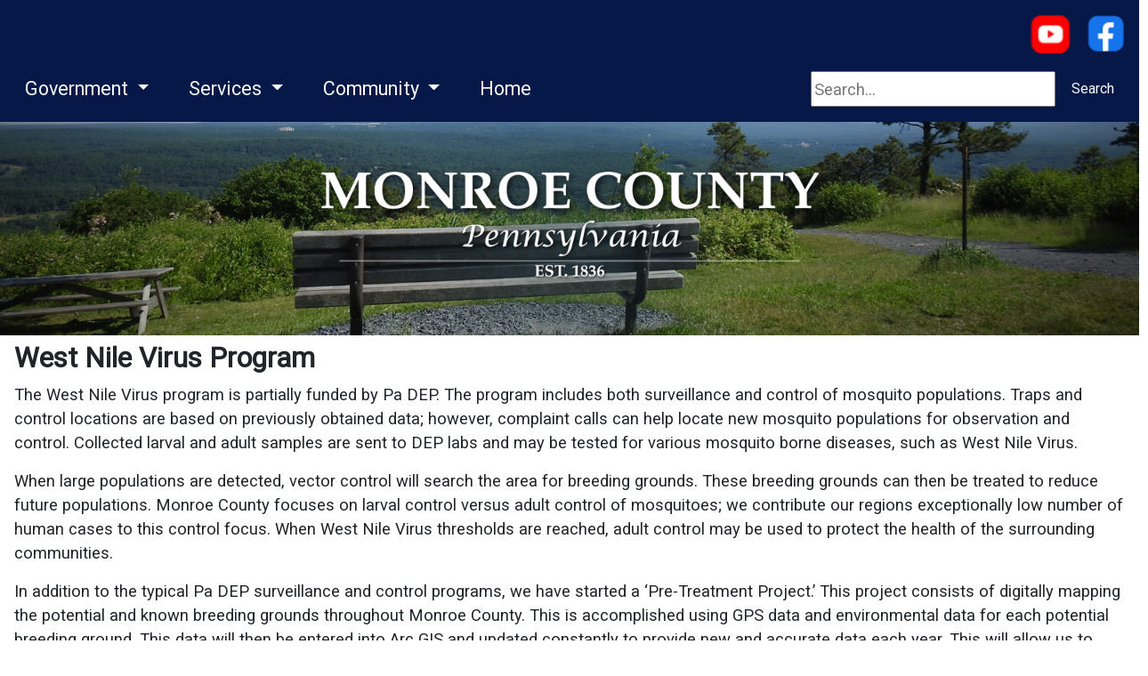

--- FILE ---
content_type: text/html; charset=utf-8
request_url: https://www.monroecountypa.gov/departments/vector-control/resources/mosquito-diseases
body_size: 76273
content:



<!DOCTYPE html>
<html lang="en">
<head>
    

    <meta charset="utf-8">
    <meta name="viewport" content="width=device-width, initial-scale=1.0">
    <meta http-equiv="X-UA-Compatible" content="IE=edge">

        <link rel="shortcut icon" type="image/svg" href="/getmedia/e4b31dda-43eb-4322-a54a-2ecfdcff1ed5/CCAPimage?width=35&amp;height=20&amp;ext=.png">

    
    
    

    

    <title>Monroe County - Mosquito Diseases</title>

    
    <script type="text/javascript" src="/kentico.resource/webanalytics/logger.js?Culture=en-US&amp;HttpStatus=200&amp;Value=0" async></script>

    
    <script src="/Scripts/jquery-3.7.1.js"></script>

    
    <link href="/kentico/bundles/pageComponents/styles?v=73zrQLOBs7U1cPby6Wb-soWaUKXE8IKRek2ogFU8Yjo1" rel="stylesheet"/>
<link href="/kentico/bundles/formComponents/styles?v=XpxcyFUAa5ppVvKec9QJSG9rQI0WEpAufa1GWqzz1eI1" rel="stylesheet"/>


    
    
    <link rel='stylesheet' href='//cdnjs.cloudflare.com/ajax/libs/fullcalendar/4.2.0/core/main.min.css' />
                              <link rel='stylesheet' href='//cdnjs.cloudflare.com/ajax/libs/fullcalendar/4.2.0/daygrid/main.min.css' /> 
    

    
    <link rel="stylesheet" href="/Content/Assets/styles/template-base.min.css">

    
    <script type="text/javascript" src="/kentico.resource/activities/kenticoactivitylogger/logger.js?pageIdentifier=2093" async></script>
</head>
<body>
    <div class="content-skip">
        <a class="accessible-skip-to-content" href="#main">Skip to Content</a>
    </div>

    <div class="siteWrapper">




<div class="alertBar" role="region" aria-label="Alert Announcements">
</div>

<div data-ktc-search-exclude>
    <header id="header" class="header">
        <div class="search">
<form action="/search/searchindex" method="get">                <label for="search1" class="sr-only">Search</label>
                <input id="search1" type="text" name="searchtext" placeholder="Search..." maxlength="1000">
                <button class="btn btn-outline-light my-sm-0 my-2" type="submit">
                    Search
                </button>
</form>        </div>
        <div class="utilityBar">
            
            <div class="logo">
                        <img width="300" height="200" class="img-fluid brand-logo" src="" alt="">
            </div>

            
            <nav id="socialNav" class="socialNav" aria-label="Social Media Bar">
                <div class="socialMenu">

                                    <div class="nav-item nav-link-Social ">
                                        <a class="nav-link nav-link-social " href="https://www.youtube.com/channel/UCpBRcD4gxDnyejPd0ufR5dQ" title="/getmedia/d2f30c38-2cf5-42cf-b834-d183b4096481/YouTube.png" target="_self" >
                                            <img class="socialIco" src="/getmedia/d2f30c38-2cf5-42cf-b834-d183b4096481/YouTube.png" alt="Connect with us on YouTube" />
                                        </a>
                                    </div>
                                    <div class="nav-item nav-link-Social ">
                                        <a class="nav-link nav-link-social " href="https://www.facebook.com/MonroeCountyPA/" title="/getmedia/33172d76-7e8d-4a4c-a346-2de173b3ac7c/Facebook.png" target="_blank" >
                                            <img class="socialIco" src="/getmedia/33172d76-7e8d-4a4c-a346-2de173b3ac7c/Facebook.png" alt="Connect with us on Facebook" />
                                        </a>
                                    </div>
                </div>
            </nav>

            
            <nav id="utilityNav" class="navbar navbar-expand-lg navbar-light bg-light bg-nav utility" aria-label="Utility Menu Nav">
                <div class="collapsedNav">
                    <button class="navbar-toggler toggler-brand-util collapsed border-0" type="button" data-toggle="collapse" data-target="#navbarNavDropdown" aria-controls="navbarNavDropdown" aria-expanded="false" aria-label="Toggle navigation">
                        <span class="navbar-toggler-icon toggler-brand-util-icon nav-icon">
                        </span>
                        <span class="close-icon">✖</span>
                    </button>
                </div>

                <div id="navbarNavDropdown" class="navbar-collapse justify-content-end utilityMenuBar collapse">
                    <ul class="col navbar-nav utilityMenu">
<div class="h3 light bold">&nbsp;</div>

<div id="google_translate_element" style="text-align:center;margin:0 0 0 0;display:flex">&nbsp;</div>
<script type="text/javascript">
function googleTranslateElementInit() {
new google.translate.TranslateElement({
pageLanguage: 'en'
}, 'google_translate_element');
}
</script><script src="//translate.google.com/translate_a/element.js?cb=googleTranslateElementInit" type="text/javascript"></script>

<div>&nbsp;</div>
                                                        <li class="nav-item nav-link-utility">
                                    <a class="nav-link nav-link-utility" href="/account/log-in" id="loginLink">Log in</a>
                                </li>
                                <li class="nav-item nav-link-utility">
                                    <a class="nav-link nav-link-utility" href="/account/register" id="registerLink">Register</a>
                                </li>

                    </ul>
                </div>
            </nav>
        </div>

        
        <nav id="nav" class="navbar navbar-expand-lg bg-nav-brand" role="navigation" aria-label="Main Navigation">
            

            <button class="navbar-toggler toggler-brand-main collapsed border-0" type="button" data-toggle="collapse" data-target="#navbarSupportedContent" aria-controls="navbarSupportedContent" aria-expanded="false" aria-label="Toggle navigation">
                <span class="navbar-toggler-icon toggler-brand-main-icon nav-icon">
                </span>
                <span class="close-icon">✖</span>
            </button>

            <div class="navbar-collapse collapse" id="navbarSupportedContent" data-toggle="sticky-onscroll">
                <ul class="navbar-nav navbar-position mega-menu mr-auto">
                        <li class="navbar-brand-width nav-item dropdown">
                            <a class="nav-link navbar-brand dropdown-toggle" href="/Master/Header/Main/Nav-Item-1" title="/Master/Header/Main/Nav-Item-1" target="_self" role="button" id="nav42" data-toggle="dropdown" aria-haspopup="true" aria-expanded="false">
                                Government
                            </a>
                                <div class="dropdown-menu" role="navigation" aria-label="nav42">
                                    <div class="menu-container">
                                        <ul class="card-columns" style="column-count:0">



                                                <li class="dropdown-menu-block">

                                                            <span class="text-uppercase nav-categories">Governance &amp; Administration</span>

                                                        <ul class="navbar-nav flex-column">
                                                                <li class="nav-item">
                                                                    <a class="nav-link" href="/departments" title="/departments" target="_self">Departments A-Z</a>
                                                                </li>
                                                                <li class="nav-item">
                                                                    <a class="nav-link" href="/departments/archives" title="/departments/archives" target="_self">Archives </a>
                                                                </li>
                                                                <li class="nav-item">
                                                                    <a class="nav-link" href="/departments/commissioners" title="/departments/commissioners" target="_self">Commissioners</a>
                                                                </li>
                                                                <li class="nav-item">
                                                                    <a class="nav-link" href="/departments/controller" title="/departments/controller" target="_self">Controller </a>
                                                                </li>
                                                                <li class="nav-item">
                                                                    <a class="nav-link" href="/departments/elections" title="/departments/elections" target="_self">Elections &amp; Voter Registration </a>
                                                                </li>
                                                                <li class="nav-item">
                                                                    <a class="nav-link" href="/departments/fiscal" title="/departments/fiscal" target="_self">Fiscal</a>
                                                                </li>
                                                                <li class="nav-item">
                                                                    <a class="nav-link" href="/departments/human-resources" title="/departments/human-resources" target="_self">Human Resources </a>
                                                                </li>
                                                                <li class="nav-item">
                                                                    <a class="nav-link" href="/" title="/" target="_self">Information Services </a>
                                                                </li>
                                                                <li class="nav-item">
                                                                    <a class="nav-link" href="/departments/planning" title="/departments/planning" target="_self">Planning Commission </a>
                                                                </li>
                                                                <li class="nav-item">
                                                                    <a class="nav-link" href="/departments/purchasing" title="/departments/purchasing" target="_self">Purchasing </a>
                                                                </li>
                                                                <li class="nav-item">
                                                                    <a class="nav-link" href="/departments/register-of-wills" title="/departments/register-of-wills" target="_self">Register of Wills </a>
                                                                </li>
                                                                <li class="nav-item">
                                                                    <a class="nav-link" href="/departments/risk-management" title="/departments/risk-management" target="_self">Risk Management</a>
                                                                </li>
                                                                <li class="nav-item">
                                                                    <a class="nav-link" href="/departments/treasurer" title="/departments/treasurer" target="_self">Treasurer </a>
                                                                </li>
                                                                <li class="nav-item">
                                                                    <a class="nav-link" href="/departments/vector-control" title="/departments/vector-control" target="_self">Vector Control</a>
                                                                </li>
                                                                <li class="nav-item">
                                                                    <a class="nav-link" href="/departments/veterans-affairs" title="/departments/veterans-affairs" target="_self">Veterans Affairs</a>
                                                                </li>
                                                        </ul>
                                                </li><!--end dropdown-menu-block-->
                                                <li class="dropdown-menu-block">

                                                            <span class="text-uppercase nav-categories">Health &amp; Human Services</span>

                                                        <ul class="navbar-nav flex-column">
                                                                <li class="nav-item">
                                                                    <a class="nav-link" href="/departments/aging" title="/departments/aging" target="_self">Area Agency on Aging</a>
                                                                </li>
                                                                <li class="nav-item">
                                                                    <a class="nav-link" href="/departments/childrenandyouth" title="/departments/childrenandyouth" target="_self">Children &amp; Youth </a>
                                                                </li>
                                                                <li class="nav-item">
                                                                    <a class="nav-link" href="/departments/foster-care" title="/departments/foster-care" target="_self">Foster Care </a>
                                                                </li>
                                                        </ul>
                                                </li><!--end dropdown-menu-block-->
                                                <li class="dropdown-menu-block">

                                                            <span class="text-uppercase nav-categories">Law &amp; Justice</span>

                                                        <ul class="navbar-nav flex-column">
                                                                <li class="nav-item">
                                                                    <a class="nav-link" href="/departments/coroner" title="/departments/coroner" target="_self">Coroner</a>
                                                                </li>
                                                                <li class="nav-item">
                                                                    <a class="nav-link" href="/departments/corrections-facility" title="/departments/corrections-facility" target="_self">Correctional Facility</a>
                                                                </li>
                                                                <li class="nav-item">
                                                                    <a class="nav-link" href="https://www.monroepacourts.us/" title="https://www.monroepacourts.us/" target="_blank">Court of Common Pleas - 43rd Judicial Court </a>
                                                                </li>
                                                                <li class="nav-item">
                                                                    <a class="nav-link" href="https://www.monroepacourts.us/departments/custody-conciliation" title="https://www.monroepacourts.us/departments/custody-conciliation" target="_blank">Custody </a>
                                                                </li>
                                                                <li class="nav-item">
                                                                    <a class="nav-link" href="https://www.monroecountyda.com" title="https://www.monroecountyda.com" target="_blank">District Attorney </a>
                                                                </li>
                                                                <li class="nav-item">
                                                                    <a class="nav-link" href="https://www.monroepacourts.us/departments/domestic-relations" title="https://www.monroepacourts.us/departments/domestic-relations" target="_blank">Domestic Relations </a>
                                                                </li>
                                                                <li class="nav-item">
                                                                    <a class="nav-link" href="https://www.monroepacourts.us/departments/jury-services" title="https://www.monroepacourts.us/departments/jury-services" target="_blank">Jury Services</a>
                                                                </li>
                                                                <li class="nav-item">
                                                                    <a class="nav-link" href="https://www.monroepacourts.us/departments/magisterial-district-judges" title="https://www.monroepacourts.us/departments/magisterial-district-judges" target="_blank">Magisterial District Judges</a>
                                                                </li>
                                                                <li class="nav-item">
                                                                    <a class="nav-link" href="https://www.monroepacourts.us/departments/adult-probation" title="https://www.monroepacourts.us/departments/adult-probation" target="_blank">Probation - Adult </a>
                                                                </li>
                                                                <li class="nav-item">
                                                                    <a class="nav-link" href="https://www.monroepacourts.us/departments/juvenile-probation" title="https://www.monroepacourts.us/departments/juvenile-probation" target="_blank">Probation -Juvenile </a>
                                                                </li>
                                                                <li class="nav-item">
                                                                    <a class="nav-link" href="/departments/prothonotary" title="/departments/prothonotary" target="_self">Prothonotary </a>
                                                                </li>
                                                                <li class="nav-item">
                                                                    <a class="nav-link" href="/departments/public-defender" title="/departments/public-defender" target="_self">Public Defender </a>
                                                                </li>
                                                                <li class="nav-item">
                                                                    <a class="nav-link" href="/departments/sheriff" title="/departments/sheriff" target="_self">Sheriff </a>
                                                                </li>
                                                        </ul>
                                                </li><!--end dropdown-menu-block-->
                                                <li class="dropdown-menu-block">

                                                            <span class="text-uppercase nav-categories">Property &amp; Taxes</span>

                                                        <ul class="navbar-nav flex-column">
                                                                <li class="nav-item">
                                                                    <a class="nav-link" href="/departments/assessment" title="/departments/assessment" target="_self">Assessment</a>
                                                                </li>
                                                                <li class="nav-item">
                                                                    <a class="nav-link" href="/departments/recorder-of-deeds" title="/departments/recorder-of-deeds" target="_self">Recorder of Deeds </a>
                                                                </li>
                                                                <li class="nav-item">
                                                                    <a class="nav-link" href="/departments/tax-claim" title="/departments/tax-claim" target="_self">Tax Claim </a>
                                                                </li>
                                                                <li class="nav-item">
                                                                    <a class="nav-link" href="/departments/assessment/resources/municipalities" title="/departments/assessment/resources/municipalities" target="_self">Tax Collectors</a>
                                                                </li>
                                                        </ul>
                                                </li><!--end dropdown-menu-block-->
                                                <li class="dropdown-menu-block">

                                                            <span class="text-uppercase nav-categories">Public Safety</span>

                                                        <ul class="navbar-nav flex-column">
                                                                <li class="nav-item">
                                                                    <a class="nav-link" href="https://www.monroeco911.com/" title="https://www.monroeco911.com/" target="_blank">911 Control Center</a>
                                                                </li>
                                                                <li class="nav-item">
                                                                    <a class="nav-link" href="/departments/office-of-emergency-management" title="/departments/office-of-emergency-management" target="_self">Office of Emergency Management </a>
                                                                </li>
                                                        </ul>
                                                </li><!--end dropdown-menu-block-->
                                                <li class="dropdown-menu-block">

                                                            <span class="text-uppercase nav-categories">Other County Links</span>

                                                        <ul class="navbar-nav flex-column">
                                                                <li class="nav-item">
                                                                    <a class="nav-link" href="http://www.monroebar.org" title="http://www.monroebar.org" target="_blank">Bar Association</a>
                                                                </li>
                                                                <li class="nav-item">
                                                                    <a class="nav-link" href="https://www.dhs.pa.gov/Services/Assistance/Pages/CAO-Contact.aspx" title="https://www.dhs.pa.gov/Services/Assistance/Pages/CAO-Contact.aspx" target="_blank">County Assistance</a>
                                                                </li>
                                                                <li class="nav-item">
                                                                    <a class="nav-link" href="http://www.housingauthoritymonroecounty.org/" title="http://www.housingauthoritymonroecounty.org/" target="_blank">Housing Authority</a>
                                                                </li>
                                                                <li class="nav-item">
                                                                    <a class="nav-link" href="https://monroecountycareerlink.org" title="https://monroecountycareerlink.org" target="_blank">PA Career Link of Monroe County</a>
                                                                </li>
                                                                <li class="nav-item">
                                                                    <a class="nav-link" href="https://www.monroecountyrda.org" title="https://www.monroecountyrda.org" target="_blank">Redevelopment Authority </a>
                                                                </li>
                                                        </ul>
                                                </li><!--end dropdown-menu-block-->
                                        </ul><!--end card-column-->
                                    </div>
                                </div>
                        </li>
                        <li class="navbar-brand-width nav-item dropdown">
                            <a class="nav-link navbar-brand dropdown-toggle" href="/Master/Header/Main/Nav-Item-2" title="/Master/Header/Main/Nav-Item-2" target="_self" role="button" id="nav43" data-toggle="dropdown" aria-haspopup="true" aria-expanded="false">
                                Services
                            </a>
                                <div class="dropdown-menu" role="navigation" aria-label="nav43">
                                    <div class="menu-container">
                                        <ul class="card-columns" style="column-count:0">



                                                <li class="dropdown-menu-block">

                                                            <span class="text-uppercase nav-categories">Business Services</span>

                                                        <ul class="navbar-nav flex-column">
                                                                <li class="nav-item">
                                                                    <a class="nav-link" href="/departments/commissioners" title="/departments/commissioners" target="_self">Commissioner Online Meetings  </a>
                                                                </li>
                                                                <li class="nav-item">
                                                                    <a class="nav-link" href="/departments/commissioners/resources/budget-and-finance" title="/departments/commissioners/resources/budget-and-finance" target="_self">Budget &amp; Finances </a>
                                                                </li>
                                                                <li class="nav-item">
                                                                    <a class="nav-link" href="/departments/human-resources/resources/employment-opportunities" title="/departments/human-resources/resources/employment-opportunities" target="_self">Employment Opportunities </a>
                                                                </li>
                                                                <li class="nav-item">
                                                                    <a class="nav-link" href="/departments/commissioners/resources/request-for-proposal" title="/departments/commissioners/resources/request-for-proposal" target="_self">RFPs &amp; Bid Notices</a>
                                                                </li>
                                                        </ul>
                                                </li><!--end dropdown-menu-block-->
                                                <li class="dropdown-menu-block">

                                                            <span class="text-uppercase nav-categories">Sheriff Services</span>

                                                        <ul class="navbar-nav flex-column">
                                                                <li class="nav-item">
                                                                    <a class="nav-link" href="https://agencies2.monroecountypa.gov/warrantsearch" title="https://agencies2.monroecountypa.gov/warrantsearch" target="_self">Active Bench Warrant Search </a>
                                                                </li>
                                                                <li class="nav-item">
                                                                    <a class="nav-link" href="https://agencies2.monroecountypa.gov/civilpapersearch/" title="https://agencies2.monroecountypa.gov/civilpapersearch/" target="_blank">Civil Paper Service Search</a>
                                                                </li>
                                                                <li class="nav-item">
                                                                    <a class="nav-link" href="/departments/sheriff/resources/firearm-dealer-permits" title="/departments/sheriff/resources/firearm-dealer-permits" target="_self">Firearm Dealer License</a>
                                                                </li>
                                                                <li class="nav-item">
                                                                    <a class="nav-link" href="/departments/sheriff/resources/concealed-weapons" title="/departments/sheriff/resources/concealed-weapons" target="_self">License to Carry FIrearms (Concealed Weapons)</a>
                                                                </li>
                                                                <li class="nav-item">
                                                                    <a class="nav-link" href="/departments/sheriff/resources/personal-property-sales" title="/departments/sheriff/resources/personal-property-sales" target="_self">Personal Property Sales</a>
                                                                </li>
                                                                <li class="nav-item">
                                                                    <a class="nav-link" href="/departments/sheriff/resources/precious-metal-licenses" title="/departments/sheriff/resources/precious-metal-licenses" target="_self">Precious Metals</a>
                                                                </li>
                                                                <li class="nav-item">
                                                                    <a class="nav-link" href="/departments/sheriff/resources/real-estate-sales" title="/departments/sheriff/resources/real-estate-sales" target="_self">Real Estate Sales</a>
                                                                </li>
                                                        </ul>
                                                </li><!--end dropdown-menu-block-->
                                                <li class="dropdown-menu-block">

                                                            <span class="text-uppercase nav-categories">Voter Registration Services</span>

                                                        <ul class="navbar-nav flex-column">
                                                                <li class="nav-item">
                                                                    <a class="nav-link" href="/departments/elections/resources/voting" title="/departments/elections/resources/voting" target="_self">Apply for Absentee &amp; Mail-in Ballot</a>
                                                                </li>
                                                                <li class="nav-item">
                                                                    <a class="nav-link" href="/departments/elections/resources/votingmilitary" title="/departments/elections/resources/votingmilitary" target="_self">Apply for Military/Overseas Ballot</a>
                                                                </li>
                                                                <li class="nav-item">
                                                                    <a class="nav-link" href="/departments/elections/resources/watchercertificates" title="/departments/elections/resources/watchercertificates" target="_self">Apply for Watcher Certificate </a>
                                                                </li>
                                                                <li class="nav-item">
                                                                    <a class="nav-link" href="/getmedia/46097272-537a-4d2e-af64-968be0ea88b0/20241002_MonroeCountyVoterBallotDropBoxLocations.pdf" title="/getmedia/46097272-537a-4d2e-af64-968be0ea88b0/20241002_MonroeCountyVoterBallotDropBoxLocations.pdf" target="_blank">Drop Box Locations</a>
                                                                </li>
                                                                <li class="nav-item">
                                                                    <a class="nav-link" href="https://experience.arcgis.com/experience/79ed94e8e1364e9b8e3ce3f4e8e67d96/" title="https://experience.arcgis.com/experience/79ed94e8e1364e9b8e3ce3f4e8e67d96/" target="_blank">Locate My Polling Location </a>
                                                                </li>
                                                                <li class="nav-item">
                                                                    <a class="nav-link" href="/departments/elections/resources/voting" title="/departments/elections/resources/voting" target="_blank">Register to Vote</a>
                                                                </li>
                                                        </ul>
                                                </li><!--end dropdown-menu-block-->
                                                <li class="dropdown-menu-block">

                                                            <span class="text-uppercase nav-categories">Property &amp; Tax Services</span>

                                                        <ul class="navbar-nav flex-column">
                                                                <li class="nav-item">
                                                                    <a class="nav-link" href="/getmedia/7db9806d-8c84-4d46-9114-9fb078df7c93/20230321_AssessmentChangeofAddress.pdf" title="/getmedia/7db9806d-8c84-4d46-9114-9fb078df7c93/20230321_AssessmentChangeofAddress.pdf" target="_blank">Assessment Address Change </a>
                                                                </li>
                                                                <li class="nav-item">
                                                                    <a class="nav-link" href="/departments/assessment/resources/documents" title="/departments/assessment/resources/documents" target="_self">Assessment Appeal Hearings</a>
                                                                </li>
                                                                <li class="nav-item">
                                                                    <a class="nav-link" href="/departments/assessment/resources/homestead" title="/departments/assessment/resources/homestead" target="_self">Assessment Homestead Exclusion</a>
                                                                </li>
                                                                <li class="nav-item">
                                                                    <a class="nav-link" href="http://agencies.monroecountypa.gov/monroepa_prod/Search/Disclaimer.aspx?FromUrl=../search/commonsearch.aspx?mode=address" title="http://agencies.monroecountypa.gov/monroepa_prod/Search/Disclaimer.aspx?FromUrl=../search/commonsearch.aspx?mode=address" target="_blank">Assessment Property Search</a>
                                                                </li>
                                                                <li class="nav-item">
                                                                    <a class="nav-link" href="/departments/recorder-of-deeds/resources/erecording" title="/departments/recorder-of-deeds/resources/erecording" target="_self">E-Recording of Deeds </a>
                                                                </li>
                                                                <li class="nav-item">
                                                                    <a class="nav-link" href="/departments/commissioners/resources/fair-housing" title="/departments/commissioners/resources/fair-housing" target="_self">Fair Housing</a>
                                                                </li>
                                                                <li class="nav-item">
                                                                    <a class="nav-link" href="/getmedia/d52ea6ce-d0c8-4b25-954a-a71f7728a8eb/20241023_FirstTimeHomebuyerBrochure06-01-24.pdf" title="/getmedia/d52ea6ce-d0c8-4b25-954a-a71f7728a8eb/20241023_FirstTimeHomebuyerBrochure06-01-24.pdf" target="_blank">First-Time Home Buyers Program </a>
                                                                </li>
                                                                <li class="nav-item">
                                                                    <a class="nav-link" href="/getmedia/963f4915-2714-4d21-a7d8-449339ca3b9b/20230922_1_AffHousing.pdf" title="/getmedia/963f4915-2714-4d21-a7d8-449339ca3b9b/20230922_1_AffHousing.pdf" target="_blank">Monroe County Affordable Housing Plan</a>
                                                                </li>
                                                                <li class="nav-item">
                                                                    <a class="nav-link" href="https://www.monroecountypa.gov/departments/assessment/resources/gis" title="https://www.monroecountypa.gov/departments/assessment/resources/gis" target="_blank">GIS</a>
                                                                </li>
                                                                <li class="nav-item">
                                                                    <a class="nav-link" href="/getmedia/95559f9c-4114-4913-9630-90832f26dacf/20240607_CurrentRedevelopmentBrochure.pdf" title="/getmedia/95559f9c-4114-4913-9630-90832f26dacf/20240607_CurrentRedevelopmentBrochure.pdf" target="_blank">Housing Rehabilitation Program </a>
                                                                </li>
                                                                <li class="nav-item">
                                                                    <a class="nav-link" href="/departments/recorder-of-deeds/resources/record-alert-system" title="/departments/recorder-of-deeds/resources/record-alert-system" target="_self">Record Alert System</a>
                                                                </li>
                                                                <li class="nav-item">
                                                                    <a class="nav-link" href="https://www.officialpayments.com/index.jsp?planning_recordsNav=|34446|" title="https://www.officialpayments.com/index.jsp?planning_recordsNav=|34446|" target="_blank">Tax Claim Online Payments </a>
                                                                </li>
                                                                <li class="nav-item">
                                                                    <a class="nav-link" href="/departments/tax-claim" title="/departments/tax-claim" target="_self">Tax Claim Sales </a>
                                                                </li>
                                                        </ul>
                                                </li><!--end dropdown-menu-block-->
                                                <li class="dropdown-menu-block">

                                                            <span class="text-uppercase nav-categories">Health and Human Services</span>

                                                        <ul class="navbar-nav flex-column">
                                                                <li class="nav-item">
                                                                    <a class="nav-link" href="http://www.cmpmhds.org/" title="http://www.cmpmhds.org/" target="_blank">Carbon-Monroe-Pike Mental Health &amp; Development Services</a>
                                                                </li>
                                                                <li class="nav-item">
                                                                    <a class="nav-link" href="https://www.medicare.gov/" title="https://www.medicare.gov/" target="_blank">MediCare</a>
                                                                </li>
                                                                <li class="nav-item">
                                                                    <a class="nav-link" href="https://www.dhs.pa.gov/KeepKidsSafe/Pages/Report-Abuse.aspx" title="https://www.dhs.pa.gov/KeepKidsSafe/Pages/Report-Abuse.aspx" target="_blank">Report Child Abuse</a>
                                                                </li>
                                                                <li class="nav-item">
                                                                    <a class="nav-link" href="https://www.aging.pa.gov/aging-services/Pages/Report-Elder-Abuse.aspx" title="https://www.aging.pa.gov/aging-services/Pages/Report-Elder-Abuse.aspx" target="_blank">Report Elder Abuse</a>
                                                                </li>
                                                                <li class="nav-item">
                                                                    <a class="nav-link" href="/departments/area-agency-on-aging/support-services-for-seniors/senior-support-services" title="/departments/area-agency-on-aging/support-services-for-seniors/senior-support-services" target="_self">Support Services for Seniors </a>
                                                                </li>
                                                                <li class="nav-item">
                                                                    <a class="nav-link" href="https://www.safemonroe.org/" title="https://www.safemonroe.org/" target="_self">Safe Monroe</a>
                                                                </li>
                                                        </ul>
                                                </li><!--end dropdown-menu-block-->
                                                <li class="dropdown-menu-block">

                                                            <span class="text-uppercase nav-categories">Public Safety Services</span>

                                                        <ul class="navbar-nav flex-column">
                                                                <li class="nav-item">
                                                                    <a class="nav-link" href="https://public.coderedweb.com/CNE/en-US/BFE414529360" title="https://public.coderedweb.com/CNE/en-US/BFE414529360" target="_blank">CodeRed</a>
                                                                </li>
                                                                <li class="nav-item">
                                                                    <a class="nav-link" href="https://www.pema.pa.gov/Pages/default.aspx" title="https://www.pema.pa.gov/Pages/default.aspx" target="_self">ReadyPA</a>
                                                                </li>
                                                        </ul>
                                                </li><!--end dropdown-menu-block-->
                                                <li class="dropdown-menu-block">

                                                            <span class="text-uppercase nav-categories">Apply For Services</span>

                                                        <ul class="navbar-nav flex-column">
                                                                <li class="nav-item">
                                                                    <a class="nav-link" href="/departments/treasurer/resources/bingo-license" title="/departments/treasurer/resources/bingo-license" target="_self">Bingo License </a>
                                                                </li>
                                                                <li class="nav-item">
                                                                    <a class="nav-link" href="/departments/prothonotary/resources/birth-certificate" title="/departments/prothonotary/resources/birth-certificate" target="_self">Birth Certificate</a>
                                                                </li>
                                                                <li class="nav-item">
                                                                    <a class="nav-link" href="/departments/treasurer/resources/dog-license" title="/departments/treasurer/resources/dog-license" target="_self">Dog License </a>
                                                                </li>
                                                                <li class="nav-item">
                                                                    <a class="nav-link" href="/departments/treasurer/resources/fishing-license" title="/departments/treasurer/resources/fishing-license" target="_self">Fishing License</a>
                                                                </li>
                                                                <li class="nav-item">
                                                                    <a class="nav-link" href="/departments/treasurer/resources/hunting-license" title="/departments/treasurer/resources/hunting-license" target="_self">Hunting License </a>
                                                                </li>
                                                                <li class="nav-item">
                                                                    <a class="nav-link" href="/departments/human-resources/resources/employment-opportunities" title="/departments/human-resources/resources/employment-opportunities" target="_self">Job Application</a>
                                                                </li>
                                                                <li class="nav-item">
                                                                    <a class="nav-link" href="/departments/prothonotary/resources/marriage-license" title="/departments/prothonotary/resources/marriage-license" target="_self">Marriage License </a>
                                                                </li>
                                                                <li class="nav-item">
                                                                    <a class="nav-link" href="/departments/vector-control" title="/departments/vector-control" target="_self">Mosquito Complaint Form</a>
                                                                </li>
                                                                <li class="nav-item">
                                                                    <a class="nav-link" href="/departments/open-records" title="/departments/open-records" target="_self">Open Records Request </a>
                                                                </li>
                                                                <li class="nav-item">
                                                                    <a class="nav-link" href="/departments/prothonotary/resources/passport" title="/departments/prothonotary/resources/passport" target="_self">Passport </a>
                                                                </li>
                                                                <li class="nav-item">
                                                                    <a class="nav-link" href="/departments/treasurer/resources/hotel-tax-a078bd448efc4d86f0ab47a5dac92564" title="/departments/treasurer/resources/hotel-tax-a078bd448efc4d86f0ab47a5dac92564" target="_self">Short Term Rentals</a>
                                                                </li>
                                                                <li class="nav-item">
                                                                    <a class="nav-link" href="/departments/treasurer/resources/small-games-of-chance" title="/departments/treasurer/resources/small-games-of-chance" target="_self">Small Game of Chance License </a>
                                                                </li>
                                                                <li class="nav-item">
                                                                    <a class="nav-link" href="/departments/treasurer/resources/pistol-permit" title="/departments/treasurer/resources/pistol-permit" target="_self">Sportsman&#39;s Pistol Permit </a>
                                                                </li>
                                                                <li class="nav-item">
                                                                    <a class="nav-link" href="/departments/veterans-affairs" title="/departments/veterans-affairs" target="_self">Veterans Benefits</a>
                                                                </li>
                                                        </ul>
                                                </li><!--end dropdown-menu-block-->
                                        </ul><!--end card-column-->
                                    </div>
                                </div>
                        </li>
                        <li class="navbar-brand-width nav-item dropdown">
                            <a class="nav-link navbar-brand dropdown-toggle" href="/Master/Header/Main/Community" title="/Master/Header/Main/Community" target="_self" role="button" id="nav173" data-toggle="dropdown" aria-haspopup="true" aria-expanded="false">
                                Community
                            </a>
                                <div class="dropdown-menu" role="navigation" aria-label="nav173">
                                    <div class="menu-container">
                                        <ul class="card-columns" style="column-count:0">



                                                <li class="dropdown-menu-block">

                                                            <span class="text-uppercase nav-categories">General Information </span>

                                                        <ul class="navbar-nav flex-column">
                                                                <li class="nav-item">
                                                                    <a class="nav-link" href="https://www.awsomanimals.org/index.php" title="https://www.awsomanimals.org/index.php" target="_blank">Animal Welfare Society</a>
                                                                </li>
                                                                <li class="nav-item">
                                                                    <a class="nav-link" href="/departments/assessment/resources/municipalities" title="/departments/assessment/resources/municipalities" target="_self">Education</a>
                                                                </li>
                                                                <li class="nav-item">
                                                                    <a class="nav-link" href="/departments/assessment/resources/municipalities" title="/departments/assessment/resources/municipalities" target="_self">Libraries</a>
                                                                </li>
                                                                <li class="nav-item">
                                                                    <a class="nav-link" href="/departments/assessment/resources/municipalities" title="/departments/assessment/resources/municipalities" target="_self">Municipalities</a>
                                                                </li>
                                                        </ul>
                                                </li><!--end dropdown-menu-block-->
                                                <li class="dropdown-menu-block">

                                                            <span class="text-uppercase nav-categories">Recreational Opportunities </span>

                                                        <ul class="navbar-nav flex-column">
                                                                <li class="nav-item">
                                                                    <a class="nav-link" href="/departments/planning/resources/recreation" title="/departments/planning/resources/recreation" target="_self">Get Outdoors Poconos</a>
                                                                </li>
                                                                <li class="nav-item">
                                                                    <a class="nav-link" href="https://www.mcconservation.org/" title="https://www.mcconservation.org/" target="_blank">Monroe County Conservation District</a>
                                                                </li>
                                                                <li class="nav-item">
                                                                    <a class="nav-link" href="https://www.poconomountains.com/blog/post/must-visit-parks-and-recreation-areas-in-the-poconos/" title="https://www.poconomountains.com/blog/post/must-visit-parks-and-recreation-areas-in-the-poconos/" target="_self">State Parks</a>
                                                                </li>
                                                                <li class="nav-item">
                                                                    <a class="nav-link" href="/departments/planning/resources/recreation" title="/departments/planning/resources/recreation" target="_self">Youth Sports</a>
                                                                </li>
                                                        </ul>
                                                </li><!--end dropdown-menu-block-->
                                                <li class="dropdown-menu-block">

                                                            <span class="text-uppercase nav-categories">Community Links </span>

                                                        <ul class="navbar-nav flex-column">
                                                                <li class="nav-item">
                                                                    <a class="nav-link" href="https://www.cmpda.cog.pa.us/" title="https://www.cmpda.cog.pa.us/" target="_blank">Carbon-Monroe-Pike Drug &amp; Alcohol Commission</a>
                                                                </li>
                                                                <li class="nav-item">
                                                                    <a class="nav-link" href="https://www.mpoairport.com/" title="https://www.mpoairport.com/" target="_blank">Mount Pocono Municipal Authority</a>
                                                                </li>
                                                                <li class="nav-item">
                                                                    <a class="nav-link" href="https://thewasteauthority.com/" title="https://thewasteauthority.com/" target="_blank">Monroe County Municipal Waste Management Authority</a>
                                                                </li>
                                                                <li class="nav-item">
                                                                    <a class="nav-link" href="http://www.pmedc.com/" title="http://www.pmedc.com/" target="_blank">Pocono Mountains Economic Development </a>
                                                                </li>
                                                                <li class="nav-item">
                                                                    <a class="nav-link" href="https://www.gomcta.com/" title="https://www.gomcta.com/" target="_blank">Monroe County Transportation Authority (Pocono Pony)</a>
                                                                </li>
                                                                <li class="nav-item">
                                                                    <a class="nav-link" href="https://www.poconorecord.com/" title="https://www.poconorecord.com/" target="_blank">Pocono Record</a>
                                                                </li>
                                                                <li class="nav-item">
                                                                    <a class="nav-link" href="https://www.monroehistorical.org/" title="https://www.monroehistorical.org/" target="_blank">Monroe County Historical Society</a>
                                                                </li>
                                                                <li class="nav-item">
                                                                    <a class="nav-link" href="https://www.poconomountains.com/" title="https://www.poconomountains.com/" target="_blank">Monroe County Visitor Bureau</a>
                                                                </li>
                                                                <li class="nav-item">
                                                                    <a class="nav-link" href="https://poconounitedway.org/" title="https://poconounitedway.org/" target="_blank">Pocono Mountains United Way</a>
                                                                </li>
                                                        </ul>
                                                </li><!--end dropdown-menu-block-->
                                        </ul><!--end card-column-->
                                    </div>
                                </div>
                        </li>
                        <li class="navbar-brand-width nav-item ">
                            <a class="nav-link navbar-brand " href="https://www.monroecountypa.gov/" title="https://www.monroecountypa.gov/" target="_self" >
                                Home
                            </a>
                        </li>
                </ul>

                <div class="search2">
<form action="/search/searchindex" method="get">                        <label for="search2" class="sr-only">Search</label>
                        <input id="search2" type="text" name="searchtext" placeholder="Search..." maxlength="1000">
                        <button class="btn btn-outline-light my-sm-0 my-2" type="submit">
                            Search
                        </button>
</form>                </div>
            </div>
        </nav>

        <div class="search3">
<form action="/search/searchindex" method="get">                <label for="search3" class="sr-only">Search</label>
                <input id="search3" type="text" name="searchtext" placeholder="Search..." maxlength="1000">
                <button class="btn btn-outline-light my-sm-0 my-2" type="submit">
                    Search
                </button>
</form>        </div>
    </header>
</div>

        <main id="main" class="contentWrapper">
            



<div class="container-fluid landingPage">
    <div class="pageTitle-Top">
    </div>

    <div class="row">

        <div class="col-md-12">
    <div class="container-fluid bg-transparent">
            <div class="container-fluid">
                <div class="mx-auto">
                    

<div id="custBanner_e45a4b15c7884a01ad49172c1e0a8891" class="banner">

    <!-- slides -->
    <div class="banner-inner jumbotron-sm">

        
        <!-- Only take the first banner image -->
<!-- Assuming this property exists for video URL -->
                <div class="hero-image">


                        <!-- Image fallback -->
                        <img alt="Welcome to Monroe County Vector Control - photo of a bench overlooking Monroe County" src="/getmedia/ffcc941c-cbcb-4752-b09d-b72546c98ace/MonroeCountyBanner.png?width=1600&amp;height=300&amp;ext=.png" width="1600" height="400" style="width:100%" class="jumbotron-img jumbotron-sm">
                </div>
    </div>
</div>
                </div>
            </div>
    </div>
</div>
    </div>

    <div class="pageContent">

            <div class="pageContentWrapper">
                <div id="mainContent" class="col-md-12 mainContent">
                    <div class="row">
                        <div class="col-md-12">
    <div class="container-fluid bg-transparent">
            <div class="px-5">
                <div class="mx-auto">
                    
                </div>
            </div>
    </div>
</div>
                    </div>

                    <div class="mainContentBody">
    <div class="container-fluid bg-transparent">
            <div class="col px-md-3">
                <div class="mx-auto">
                    

    <div class="fr-view">
        <h1>West Nile Virus Program</h1>
    </div>


                </div>
            </div>
    </div>
</div>
                </div>

            </div>

    </div>
    <div class="afterNav">
        
    <div class="container-fluid bg-transparent">
            <div class="container-fluid">
                <div class="mx-auto">
                    

    <div class="fr-view">
        
    </div>


                </div>
            </div>
    </div>

    <div class="container-fluid bg-transparent">
            <div class="col px-md-3">
                <div class="mx-auto">
                    

    <div class="fr-view">
        <p>The West Nile Virus program is partially funded by Pa DEP. The program includes both surveillance and control of mosquito populations. Traps and control locations are based on previously obtained data; however, complaint calls can help locate new mosquito populations for observation and control. Collected larval and adult samples are sent to DEP labs and may be tested for various mosquito borne diseases, such as West Nile Virus.</p><p>When large populations are detected, vector control will search the area for breeding grounds. These breeding grounds can then be treated to reduce future populations. Monroe County focuses on larval control versus adult control of mosquitoes; we contribute our regions exceptionally low number of human cases to this control focus. When West Nile Virus thresholds are reached, adult control may be used to protect the health of the surrounding communities.</p><p>In addition to the typical Pa DEP surveillance and control programs, we have started a ‘Pre-Treatment Project.’ This project consists of digitally mapping the potential and known breeding grounds throughout Monroe County. This is accomplished using GPS data and environmental data for each potential breeding ground. This data will then be entered into Arc GIS and updated constantly to provide new and accurate data each year. This will allow us to pre-treat breeding grounds more effectively each year to prevent adult emergence from these breeding grounds, effectively reducing any West Nile Virus risk in that area.</p><p>If you have large adult populations or known breeding grounds in your area, please contact Monroe County Vector Control.</p><p>Please click on "Mosquito Complaint Form" link to submit mosquito complaints, or call/email the vector control office.</p><p>For more information regarding mosquito control and mitigation, please visit the links under “Educational Material”.</p><p><br></p>
    </div>


                </div>
            </div>
    </div>



    <div class="container-fluid bg-transparent">
            <div class="row mx-auto py-2 col px-md-5">
                <div class="col-md-4">
                    <div>
                        

    <div class="fr-view">
        <h2 class="bottomBorderPrimary">Programs</h2>
    </div>



    <div class="fr-view">
        <ul style="list-style-type: disc"><li><a href="https://www.epa.gov/pesp" rel="noopener noreferrer" target="_blank"><u>Pesticide Environmental Stewardship Program</u></a></li><li><u><a href="https://www.depgis.state.pa.us/WNV/index.html" rel="noopener noreferrer" target="_blank">Pennsylvania West Nile Virus Control Program</a></u></li><li><a href="https://www.dep.pa.gov/Business/ProgramIntegration/Vector-Management/Pages/default.aspx" rel="noopener noreferrer" target="_blank"><u>DEP Vector Management Web Page</u></a></li></ul><p><u>(Links open in new tab)</u><a href="https://www.depgis.state.pa.us/WNV/index.html" rel="noopener noreferrer" target="_blank"></a></p>
    </div>


                    </div>
                </div>
                <div class="col-md-4">
                    <div>
                        

    <div class="fr-view">
        <h2 class="bottomBorderPrimary">Educational Material</h2>
    </div>



    <div class="fr-view">
        <ul style="list-style-type: disc"><li><a href="https://www.cdc.gov/westnile/index.html" rel="noopener noreferrer" target="_blank"><u>CDC West Nile Virus Information</u></a></li></ul><p><u>(Opens in new tab)</u></p>
    </div>



    <ul class="list-group">
            <li class="list-group-item">
                <a href="/getmedia/c20c08d8-e25f-4a19-93a4-e1a7acbe5b14/20241115_HomeownerMosquitoGuide.pdf"
                   target="_blank"
                   rel="noopener"
                   title="/getmedia/c20c08d8-e25f-4a19-93a4-e1a7acbe5b14/20241115_HomeownerMosquitoGuide.pdf">
                    A Guide to Homeowener Mosquito Control
                    <span class="sr-only">(opens in a new window)</span>
                </a>
                            </li>
            <li class="list-group-item">
                <a href="/getmedia/3a02391a-c5df-4f4b-8394-2e18a3687d41/20241115_ReduceBreedingHabitat.pdf"
                   target="_blank"
                   rel="noopener"
                   title="/getmedia/3a02391a-c5df-4f4b-8394-2e18a3687d41/20241115_ReduceBreedingHabitat.pdf">
                    Fight the Bite:Reducing Habitat &amp; Personal Protection
                    <span class="sr-only">(opens in a new window)</span>
                </a>
                            </li>
            <li class="list-group-item">
                <a href="/getmedia/ecf04de2-e183-4b42-b316-1690c9769465/20250714_Monroe-WNV-Positive-Newsletter.pdf"
                   target="_blank"
                   rel="noopener"
                   title="/getmedia/ecf04de2-e183-4b42-b316-1690c9769465/20250714_Monroe-WNV-Positive-Newsletter.pdf">
                    West Nile Activity in Monroe County
                    <span class="sr-only">(opens in a new window)</span>
                </a>
                            </li>
            <li class="list-group-item">
                <a href="/getmedia/57b7f8cd-88ef-40f8-9148-f991a01706b0/22020511_WNVBooklet.pdf"
                   target="_blank"
                   rel="noopener"
                   title="/getmedia/57b7f8cd-88ef-40f8-9148-f991a01706b0/22020511_WNVBooklet.pdf">
                    West Nile Virus Booklet
                    <span class="sr-only">(opens in a new window)</span>
                </a>
                            </li>
    </ul>


                    </div>
                </div>
                <div class="col-md-4">
                    <div>
                        

    <div class="fr-view">
        <h2 class="bottomBorderPrimary">Forms</h2>
    </div>



    <div class="fr-view">
        <ul style="list-style-type: square"><li><a href="https://arcg.is/1H9rq0" rel="noopener noreferrer" target="_blank"><u>Mosquito Complaint Form</u></a></li></ul><p><u>(Opens in new tab)</u></p>
    </div>



    <div class="fr-view">
        <h2 class="bottomBorderPrimary">Products of Choice</h2>
    </div>



    <ul class="list-group">
            <li class="list-group-item">
                <a href="/getmedia/5d69fc39-9012-463d-967b-09efdea48bd7/20250716_VectoBac.pdf"
                   target="_blank"
                   rel="noopener"
                   title="/getmedia/5d69fc39-9012-463d-967b-09efdea48bd7/20250716_VectoBac.pdf">
                    VectoBac GS Biological Larvicide
                    <span class="sr-only">(opens in a new window)</span>
                </a>
                            </li>
            <li class="list-group-item">
                <a href="/getmedia/96212fd1-71bf-4bb5-906e-6a7c085c1f32/20250716_VectoBacSafetySheet.pdf"
                   target="_blank"
                   rel="noopener"
                   title="/getmedia/96212fd1-71bf-4bb5-906e-6a7c085c1f32/20250716_VectoBacSafetySheet.pdf">
                    VectoBac GS Biological Larvicide Safety Sheet
                    <span class="sr-only">(opens in a new window)</span>
                </a>
                            </li>
            <li class="list-group-item">
                <a href="/getmedia/d71d59e3-5771-44c7-8430-3666a397cd5d/20250716_Wisdom_TC_Flowable.pdf"
                   target="_blank"
                   rel="noopener"
                   title="/getmedia/d71d59e3-5771-44c7-8430-3666a397cd5d/20250716_Wisdom_TC_Flowable.pdf">
                    Wisdom TC Flowable 
                    <span class="sr-only">(opens in a new window)</span>
                </a>
                            </li>
            <li class="list-group-item">
                <a href="/getmedia/8cf9d6af-4053-40c1-8e93-83dae33b88a8/20250716_Wisdom_TC_FlowableSafetySheet.pdf"
                   target="_blank"
                   rel="noopener"
                   title="/getmedia/8cf9d6af-4053-40c1-8e93-83dae33b88a8/20250716_Wisdom_TC_FlowableSafetySheet.pdf">
                    Wisdom TC Flowable Safety Sheet
                    <span class="sr-only">(opens in a new window)</span>
                </a>
                            </li>
    </ul>


                    </div>
                </div>
            </div>
    </div>

    </div>

</div>
        </main>





<div data-ktc-search-exclude>
    <footer id="footer" class="footer">
        <div class="footer-wrap">
            <div class="container-fluid pre-footer">
                <div class="row col-md-12">
                    
                    <div class="col-md-6 pre-footer-block-2">
                        <div class="col-md-12">
                            <div class="standard_social_links">
                                <div>

                                </div>
                            </div>
                        </div>
                        <div class="clearfix"></div>
                    </div>
                </div>
            </div>
            <div class="main-footer">
                <div class="container-fluid">
                    <div class="row col-md-12 custom-row d-flex justify-content-between">
                        <div class="col-md-3 col-sm-6 flex-column dropdown-menu-block main-footer-block-1">
                            <div class="footer-logo flex-column">
                                        <div><div class="footerAddress">Monroe County<br />
Administrative Building<br />
One Quaker Plaza<br />
Stroudsburg PA, 18360<br />
www.monroecountypa.gov</div>
</div>
                            </div>
                        </div>
                        <div class="col-md-3 col-sm-6 flex-column main-footer-block-2">
                                        <div class="footer-category">
                                            Popular Links
                                        </div>
                                    <ul class="footer-links" role="list">

                                            <li role="listitem">
                                                <a class="footer-links" href="/departments/commissioners/resources/americans-with-disabilities" target="_self">Americans With Disabilities</a>
                                            </li>
                                            <li role="listitem">
                                                <a class="footer-links" href="http://monroecourtsdev.pacounties.org/" target="_blank">Courts</a>
                                            </li>
                                    </ul>
                        </div>
                        <div class="col-md-3 col-sm-6 flex-column main-footer-block-3">
                                        <div class="footer-category">
                                            Site Map
                                        </div>
                        </div>
                        <div class="col-md-3 col-sm-6 flex-column main-footer-block-4">
                        </div>
                    </div>
                </div>

                <div class="post-footer">
                    <div class="container-fluid">
                        <div class="footer-flex-row">


                        </div>
                        <div class="row">
                            <div class="copyright"> Copyright  2026 </div>
                        </div>
                    </div>
                </div>
            </div>
        </div>
    </footer>
</div>    </div>

    
    <script src="/Scripts/jquery.validate.min.js"></script>
    <script src="/Scripts/jquery.validate.unobtrusive.min.js"></script>
    <script src="/Scripts/bootstrap.min.js"></script>

    
    <script src="/Content/Assets/scripts/modules/megeMenu.js"></script>
    <script src="/Content/Assets/scripts/widgets/subscription-form.js"></script>
    <script src="/Content/Assets/scripts/main.js"></script>

    
    <script src="/kentico/bundles/jquery?v=QKUPSia3ECT_E95si24LagQNjDmMylaf2SScSZLbaYQ1"></script>
<script src="/kentico/bundles/jquery-unobtrusive-ajax?v=yWiSJlfkRWGOtjh38MIfwsmv_b3zyMucdfkOPGDhEoA1"></script>
<script type="text/javascript">
window.kentico = window.kentico || {};
window.kentico.builder = {}; 
window.kentico.builder.useJQuery = true;</script><script src="/kentico/bundles/pageComponents/scripts?v=6Z31hqBXmE1sQSudOCQj04UXugGJvfvbFxBuw1DvsJY1"></script>
<script src="/kentico/bundles/forms/scripts?v=Gt4GbgwtDKK0sTC0YrvKBwgsxuk25Gpe2t6-p5hD_A81"></script>



    
</body>
</html>

--- FILE ---
content_type: text/css
request_url: https://www.monroecountypa.gov/Content/Assets/styles/template-base.min.css
body_size: 298549
content:
@charset "UTF-8";
/*!
 * Bootstrap Reboot v4.6.0 (https://getbootstrap.com/)
 * Copyright 2011-2021 The Bootstrap Authors
 * Copyright 2011-2021 Twitter, Inc.
 * Licensed under MIT (https://github.com/twbs/bootstrap/blob/main/LICENSE)
 * Forked from Normalize.css, licensed MIT (https://github.com/necolas/normalize.css/blob/master/LICENSE.md)
 */
@import url("https://fonts.googleapis.com/css2?family=Open+Sans&family=Poppins&family=Roboto&display=swap");@import'../vendors/fancybox/jquery.fancybox.css';@import url("https://use.fontawesome.com/releases/v5.13.0/css/all.css");@import url("https://fonts.googleapis.com/css2?family=Open+Sans&family=Poppins&family=Roboto&display=swap");@import url("https://fonts.googleapis.com/css2?family=Open+Sans&family=Poppins&family=Roboto&display=swap");*,*::before,*::after{box-sizing:border-box;}html{font-family:sans-serif;line-height:1.15;-webkit-text-size-adjust:100%;-webkit-tap-highlight-color:rgba(0,0,0,0);}article,aside,figcaption,figure,footer,header,hgroup,main,nav,section{display:block;}body{margin:0;font-family:Raleway,Arial,sans-serif;font-size:1rem;font-weight:normal;line-height:1.5;color:#212529;text-align:left;background-color:#fff;}[tabindex="-1"]:focus:not(:focus-visible){outline:0!important;}hr{box-sizing:content-box;height:0;overflow:visible;}h1,h2,h3,h4,h5,h6{margin-top:0;margin-bottom:.5rem;}p{margin-top:0;margin-bottom:1rem;}abbr[title],abbr[data-original-title]{text-decoration:underline;text-decoration:underline dotted;cursor:help;border-bottom:0;text-decoration-skip-ink:none;}address{margin-bottom:1rem;font-style:normal;line-height:inherit;}ol,ul,dl{margin-top:0;margin-bottom:1rem;}ol ol,ul ul,ol ul,ul ol{margin-bottom:0;}dt{font-weight:bold;}dd{margin-bottom:.5rem;margin-left:0;}blockquote{margin:0 0 1rem;}b,strong{font-weight:bolder;}small{font-size:80%;}sub,sup{position:relative;font-size:75%;line-height:0;vertical-align:baseline;}sub{bottom:-.25em;}sup{top:-.5em;}a{color:#205493;text-decoration:none;background-color:transparent;}a:hover{color:#123054;text-decoration:underline;}a:not([href]):not([class]){color:inherit;text-decoration:none;}a:not([href]):not([class]):hover{color:inherit;text-decoration:none;}pre,code,kbd,samp{font-family:Raleway,Arial,sans-serif;font-size:1em;}pre{margin-top:0;margin-bottom:1rem;overflow:auto;-ms-overflow-style:scrollbar;}figure{margin:0 0 1rem;}img{vertical-align:middle;border-style:none;}svg{overflow:hidden;vertical-align:middle;}table{border-collapse:collapse;}caption{padding-top:.75rem;padding-bottom:.75rem;color:#6c757d;text-align:left;caption-side:bottom;}th{text-align:inherit;text-align:-webkit-match-parent;}label{display:inline-block;margin-bottom:.5rem;}button{border-radius:0;}button:focus:not(:focus-visible){outline:0;}input,button,select,optgroup,textarea{margin:0;font-family:inherit;font-size:inherit;line-height:inherit;}button,input{overflow:visible;}button,select{text-transform:none;}[role=button]{cursor:pointer;}select{word-wrap:normal;}button,[type=button],[type=reset],[type=submit]{-webkit-appearance:button;}button:not(:disabled),[type=button]:not(:disabled),[type=reset]:not(:disabled),[type=submit]:not(:disabled){cursor:pointer;}button::-moz-focus-inner,[type=button]::-moz-focus-inner,[type=reset]::-moz-focus-inner,[type=submit]::-moz-focus-inner{padding:0;border-style:none;}input[type=radio],input[type=checkbox]{box-sizing:border-box;padding:0;}textarea{overflow:auto;resize:vertical;}fieldset{min-width:0;padding:0;margin:0;border:0;}legend{display:block;width:100%;max-width:100%;padding:0;margin-bottom:.5rem;font-size:1.5rem;line-height:inherit;color:inherit;white-space:normal;}progress{vertical-align:baseline;}[type=number]::-webkit-inner-spin-button,[type=number]::-webkit-outer-spin-button{height:auto;}[type=search]{outline-offset:-2px;-webkit-appearance:none;}[type=search]::-webkit-search-decoration{-webkit-appearance:none;}::-webkit-file-upload-button{font:inherit;-webkit-appearance:button;}output{display:inline-block;}summary{display:list-item;cursor:pointer;}template{display:none;}[hidden]{display:none!important;}
/*!
 * Bootstrap Grid v4.6.0 (https://getbootstrap.com/)
 * Copyright 2011-2021 The Bootstrap Authors
 * Copyright 2011-2021 Twitter, Inc.
 * Licensed under MIT (https://github.com/twbs/bootstrap/blob/main/LICENSE)
 */
html{box-sizing:border-box;-ms-overflow-style:scrollbar;}*,*::before,*::after{box-sizing:inherit;}.container,.container-fluid,.container-xl,.container-lg,.container-md,.container-sm{width:100%;padding-right:15px;padding-left:15px;margin-right:auto;margin-left:auto;}@media(min-width:576px){.container-sm,.container{max-width:540px;}}@media(min-width:768px){.container-md,.container-sm,.container{max-width:720px;}}@media(min-width:992px){.container-lg,.container-md,.container-sm,.container{max-width:960px;}}@media(min-width:1200px){.container-xl,.container-lg,.container-md,.container-sm,.container{max-width:1140px;}}.row{display:flex;flex-wrap:wrap;margin-right:-15px;margin-left:-15px;}.no-gutters{margin-right:0;margin-left:0;}.no-gutters>.col,.no-gutters>[class*=col-]{padding-right:0;padding-left:0;}.col-xl,.col-xl-auto,.col-xl-12,.col-xl-11,.col-xl-10,.col-xl-9,.col-xl-8,.col-xl-7,.col-xl-6,.col-xl-5,.col-xl-4,.col-xl-3,.col-xl-2,.col-xl-1,.col-lg,.col-lg-auto,.col-lg-12,.col-lg-11,.col-lg-10,.col-lg-9,.col-lg-8,.col-lg-7,.col-lg-6,.col-lg-5,.col-lg-4,.col-lg-3,.col-lg-2,.col-lg-1,.col-md,.col-md-auto,.col-md-12,.col-md-11,.col-md-10,.col-md-9,.col-md-8,.col-md-7,.col-md-6,.col-md-5,.col-md-4,.col-md-3,.col-md-2,.col-md-1,.col-sm,.col-sm-auto,.col-sm-12,.col-sm-11,.col-sm-10,.col-sm-9,.col-sm-8,.col-sm-7,.col-sm-6,.col-sm-5,.col-sm-4,.col-sm-3,.col-sm-2,.col-sm-1,.col,.col-auto,.col-12,.col-11,.col-10,.col-9,.col-8,.col-7,.col-6,.col-5,.col-4,.col-3,.col-2,.col-1{position:relative;width:100%;padding-right:15px;padding-left:15px;}.col{flex-basis:0;flex-grow:1;max-width:100%;}.row-cols-1>*{flex:0 0 100%;max-width:100%;}.row-cols-2>*{flex:0 0 50%;max-width:50%;}.row-cols-3>*{flex:0 0 33.3333333333%;max-width:33.3333333333%;}.row-cols-4>*{flex:0 0 25%;max-width:25%;}.row-cols-5>*{flex:0 0 20%;max-width:20%;}.row-cols-6>*{flex:0 0 16.6666666667%;max-width:16.6666666667%;}.col-auto{flex:0 0 auto;width:auto;max-width:100%;}.col-1{flex:0 0 8.3333333333%;max-width:8.3333333333%;}.col-2{flex:0 0 16.6666666667%;max-width:16.6666666667%;}.col-3{flex:0 0 25%;max-width:25%;}.col-4{flex:0 0 33.3333333333%;max-width:33.3333333333%;}.col-5{flex:0 0 41.6666666667%;max-width:41.6666666667%;}.col-6{flex:0 0 50%;max-width:50%;}.col-7{flex:0 0 58.3333333333%;max-width:58.3333333333%;}.col-8{flex:0 0 66.6666666667%;max-width:66.6666666667%;}.col-9{flex:0 0 75%;max-width:75%;}.col-10{flex:0 0 83.3333333333%;max-width:83.3333333333%;}.col-11{flex:0 0 91.6666666667%;max-width:91.6666666667%;}.col-12{flex:0 0 100%;max-width:100%;}.order-first{order:-1;}.order-last{order:13;}.order-0{order:0;}.order-1{order:1;}.order-2{order:2;}.order-3{order:3;}.order-4{order:4;}.order-5{order:5;}.order-6{order:6;}.order-7{order:7;}.order-8{order:8;}.order-9{order:9;}.order-10{order:10;}.order-11{order:11;}.order-12{order:12;}.offset-1{margin-left:8.3333333333%;}.offset-2{margin-left:16.6666666667%;}.offset-3{margin-left:25%;}.offset-4{margin-left:33.3333333333%;}.offset-5{margin-left:41.6666666667%;}.offset-6{margin-left:50%;}.offset-7{margin-left:58.3333333333%;}.offset-8{margin-left:66.6666666667%;}.offset-9{margin-left:75%;}.offset-10{margin-left:83.3333333333%;}.offset-11{margin-left:91.6666666667%;}@media(min-width:576px){.col-sm{flex-basis:0;flex-grow:1;max-width:100%;}.row-cols-sm-1>*{flex:0 0 100%;max-width:100%;}.row-cols-sm-2>*{flex:0 0 50%;max-width:50%;}.row-cols-sm-3>*{flex:0 0 33.3333333333%;max-width:33.3333333333%;}.row-cols-sm-4>*{flex:0 0 25%;max-width:25%;}.row-cols-sm-5>*{flex:0 0 20%;max-width:20%;}.row-cols-sm-6>*{flex:0 0 16.6666666667%;max-width:16.6666666667%;}.col-sm-auto{flex:0 0 auto;width:auto;max-width:100%;}.col-sm-1{flex:0 0 8.3333333333%;max-width:8.3333333333%;}.col-sm-2{flex:0 0 16.6666666667%;max-width:16.6666666667%;}.col-sm-3{flex:0 0 25%;max-width:25%;}.col-sm-4{flex:0 0 33.3333333333%;max-width:33.3333333333%;}.col-sm-5{flex:0 0 41.6666666667%;max-width:41.6666666667%;}.col-sm-6{flex:0 0 50%;max-width:50%;}.col-sm-7{flex:0 0 58.3333333333%;max-width:58.3333333333%;}.col-sm-8{flex:0 0 66.6666666667%;max-width:66.6666666667%;}.col-sm-9{flex:0 0 75%;max-width:75%;}.col-sm-10{flex:0 0 83.3333333333%;max-width:83.3333333333%;}.col-sm-11{flex:0 0 91.6666666667%;max-width:91.6666666667%;}.col-sm-12{flex:0 0 100%;max-width:100%;}.order-sm-first{order:-1;}.order-sm-last{order:13;}.order-sm-0{order:0;}.order-sm-1{order:1;}.order-sm-2{order:2;}.order-sm-3{order:3;}.order-sm-4{order:4;}.order-sm-5{order:5;}.order-sm-6{order:6;}.order-sm-7{order:7;}.order-sm-8{order:8;}.order-sm-9{order:9;}.order-sm-10{order:10;}.order-sm-11{order:11;}.order-sm-12{order:12;}.offset-sm-0{margin-left:0;}.offset-sm-1{margin-left:8.3333333333%;}.offset-sm-2{margin-left:16.6666666667%;}.offset-sm-3{margin-left:25%;}.offset-sm-4{margin-left:33.3333333333%;}.offset-sm-5{margin-left:41.6666666667%;}.offset-sm-6{margin-left:50%;}.offset-sm-7{margin-left:58.3333333333%;}.offset-sm-8{margin-left:66.6666666667%;}.offset-sm-9{margin-left:75%;}.offset-sm-10{margin-left:83.3333333333%;}.offset-sm-11{margin-left:91.6666666667%;}}@media(min-width:768px){.col-md{flex-basis:0;flex-grow:1;max-width:100%;}.row-cols-md-1>*{flex:0 0 100%;max-width:100%;}.row-cols-md-2>*{flex:0 0 50%;max-width:50%;}.row-cols-md-3>*{flex:0 0 33.3333333333%;max-width:33.3333333333%;}.row-cols-md-4>*{flex:0 0 25%;max-width:25%;}.row-cols-md-5>*{flex:0 0 20%;max-width:20%;}.row-cols-md-6>*{flex:0 0 16.6666666667%;max-width:16.6666666667%;}.col-md-auto{flex:0 0 auto;width:auto;max-width:100%;}.col-md-1{flex:0 0 8.3333333333%;max-width:8.3333333333%;}.col-md-2{flex:0 0 16.6666666667%;max-width:16.6666666667%;}.col-md-3{flex:0 0 25%;max-width:25%;}.col-md-4{flex:0 0 33.3333333333%;max-width:33.3333333333%;}.col-md-5{flex:0 0 41.6666666667%;max-width:41.6666666667%;}.col-md-6{flex:0 0 50%;max-width:50%;}.col-md-7{flex:0 0 58.3333333333%;max-width:58.3333333333%;}.col-md-8{flex:0 0 66.6666666667%;max-width:66.6666666667%;}.col-md-9{flex:0 0 75%;max-width:75%;}.col-md-10{flex:0 0 83.3333333333%;max-width:83.3333333333%;}.col-md-11{flex:0 0 91.6666666667%;max-width:91.6666666667%;}.col-md-12{flex:0 0 100%;max-width:100%;}.order-md-first{order:-1;}.order-md-last{order:13;}.order-md-0{order:0;}.order-md-1{order:1;}.order-md-2{order:2;}.order-md-3{order:3;}.order-md-4{order:4;}.order-md-5{order:5;}.order-md-6{order:6;}.order-md-7{order:7;}.order-md-8{order:8;}.order-md-9{order:9;}.order-md-10{order:10;}.order-md-11{order:11;}.order-md-12{order:12;}.offset-md-0{margin-left:0;}.offset-md-1{margin-left:8.3333333333%;}.offset-md-2{margin-left:16.6666666667%;}.offset-md-3{margin-left:25%;}.offset-md-4{margin-left:33.3333333333%;}.offset-md-5{margin-left:41.6666666667%;}.offset-md-6{margin-left:50%;}.offset-md-7{margin-left:58.3333333333%;}.offset-md-8{margin-left:66.6666666667%;}.offset-md-9{margin-left:75%;}.offset-md-10{margin-left:83.3333333333%;}.offset-md-11{margin-left:91.6666666667%;}}@media(min-width:992px){.col-lg{flex-basis:0;flex-grow:1;max-width:100%;}.row-cols-lg-1>*{flex:0 0 100%;max-width:100%;}.row-cols-lg-2>*{flex:0 0 50%;max-width:50%;}.row-cols-lg-3>*{flex:0 0 33.3333333333%;max-width:33.3333333333%;}.row-cols-lg-4>*{flex:0 0 25%;max-width:25%;}.row-cols-lg-5>*{flex:0 0 20%;max-width:20%;}.row-cols-lg-6>*{flex:0 0 16.6666666667%;max-width:16.6666666667%;}.col-lg-auto{flex:0 0 auto;width:auto;max-width:100%;}.col-lg-1{flex:0 0 8.3333333333%;max-width:8.3333333333%;}.col-lg-2{flex:0 0 16.6666666667%;max-width:16.6666666667%;}.col-lg-3{flex:0 0 25%;max-width:25%;}.col-lg-4{flex:0 0 33.3333333333%;max-width:33.3333333333%;}.col-lg-5{flex:0 0 41.6666666667%;max-width:41.6666666667%;}.col-lg-6{flex:0 0 50%;max-width:50%;}.col-lg-7{flex:0 0 58.3333333333%;max-width:58.3333333333%;}.col-lg-8{flex:0 0 66.6666666667%;max-width:66.6666666667%;}.col-lg-9{flex:0 0 75%;max-width:75%;}.col-lg-10{flex:0 0 83.3333333333%;max-width:83.3333333333%;}.col-lg-11{flex:0 0 91.6666666667%;max-width:91.6666666667%;}.col-lg-12{flex:0 0 100%;max-width:100%;}.order-lg-first{order:-1;}.order-lg-last{order:13;}.order-lg-0{order:0;}.order-lg-1{order:1;}.order-lg-2{order:2;}.order-lg-3{order:3;}.order-lg-4{order:4;}.order-lg-5{order:5;}.order-lg-6{order:6;}.order-lg-7{order:7;}.order-lg-8{order:8;}.order-lg-9{order:9;}.order-lg-10{order:10;}.order-lg-11{order:11;}.order-lg-12{order:12;}.offset-lg-0{margin-left:0;}.offset-lg-1{margin-left:8.3333333333%;}.offset-lg-2{margin-left:16.6666666667%;}.offset-lg-3{margin-left:25%;}.offset-lg-4{margin-left:33.3333333333%;}.offset-lg-5{margin-left:41.6666666667%;}.offset-lg-6{margin-left:50%;}.offset-lg-7{margin-left:58.3333333333%;}.offset-lg-8{margin-left:66.6666666667%;}.offset-lg-9{margin-left:75%;}.offset-lg-10{margin-left:83.3333333333%;}.offset-lg-11{margin-left:91.6666666667%;}}@media(min-width:1200px){.col-xl{flex-basis:0;flex-grow:1;max-width:100%;}.row-cols-xl-1>*{flex:0 0 100%;max-width:100%;}.row-cols-xl-2>*{flex:0 0 50%;max-width:50%;}.row-cols-xl-3>*{flex:0 0 33.3333333333%;max-width:33.3333333333%;}.row-cols-xl-4>*{flex:0 0 25%;max-width:25%;}.row-cols-xl-5>*{flex:0 0 20%;max-width:20%;}.row-cols-xl-6>*{flex:0 0 16.6666666667%;max-width:16.6666666667%;}.col-xl-auto{flex:0 0 auto;width:auto;max-width:100%;}.col-xl-1{flex:0 0 8.3333333333%;max-width:8.3333333333%;}.col-xl-2{flex:0 0 16.6666666667%;max-width:16.6666666667%;}.col-xl-3{flex:0 0 25%;max-width:25%;}.col-xl-4{flex:0 0 33.3333333333%;max-width:33.3333333333%;}.col-xl-5{flex:0 0 41.6666666667%;max-width:41.6666666667%;}.col-xl-6{flex:0 0 50%;max-width:50%;}.col-xl-7{flex:0 0 58.3333333333%;max-width:58.3333333333%;}.col-xl-8{flex:0 0 66.6666666667%;max-width:66.6666666667%;}.col-xl-9{flex:0 0 75%;max-width:75%;}.col-xl-10{flex:0 0 83.3333333333%;max-width:83.3333333333%;}.col-xl-11{flex:0 0 91.6666666667%;max-width:91.6666666667%;}.col-xl-12{flex:0 0 100%;max-width:100%;}.order-xl-first{order:-1;}.order-xl-last{order:13;}.order-xl-0{order:0;}.order-xl-1{order:1;}.order-xl-2{order:2;}.order-xl-3{order:3;}.order-xl-4{order:4;}.order-xl-5{order:5;}.order-xl-6{order:6;}.order-xl-7{order:7;}.order-xl-8{order:8;}.order-xl-9{order:9;}.order-xl-10{order:10;}.order-xl-11{order:11;}.order-xl-12{order:12;}.offset-xl-0{margin-left:0;}.offset-xl-1{margin-left:8.3333333333%;}.offset-xl-2{margin-left:16.6666666667%;}.offset-xl-3{margin-left:25%;}.offset-xl-4{margin-left:33.3333333333%;}.offset-xl-5{margin-left:41.6666666667%;}.offset-xl-6{margin-left:50%;}.offset-xl-7{margin-left:58.3333333333%;}.offset-xl-8{margin-left:66.6666666667%;}.offset-xl-9{margin-left:75%;}.offset-xl-10{margin-left:83.3333333333%;}.offset-xl-11{margin-left:91.6666666667%;}}.d-none{display:none!important;}.d-inline{display:inline!important;}.d-inline-block{display:inline-block!important;}.d-block{display:block!important;}.d-table{display:table!important;}.d-table-row{display:table-row!important;}.d-table-cell{display:table-cell!important;}.d-flex{display:flex!important;}.d-inline-flex{display:inline-flex!important;}@media(min-width:576px){.d-sm-none{display:none!important;}.d-sm-inline{display:inline!important;}.d-sm-inline-block{display:inline-block!important;}.d-sm-block{display:block!important;}.d-sm-table{display:table!important;}.d-sm-table-row{display:table-row!important;}.d-sm-table-cell{display:table-cell!important;}.d-sm-flex{display:flex!important;}.d-sm-inline-flex{display:inline-flex!important;}}@media(min-width:768px){.d-md-none{display:none!important;}.d-md-inline{display:inline!important;}.d-md-inline-block{display:inline-block!important;}.d-md-block{display:block!important;}.d-md-table{display:table!important;}.d-md-table-row{display:table-row!important;}.d-md-table-cell{display:table-cell!important;}.d-md-flex{display:flex!important;}.d-md-inline-flex{display:inline-flex!important;}}@media(min-width:992px){.d-lg-none{display:none!important;}.d-lg-inline{display:inline!important;}.d-lg-inline-block{display:inline-block!important;}.d-lg-block{display:block!important;}.d-lg-table{display:table!important;}.d-lg-table-row{display:table-row!important;}.d-lg-table-cell{display:table-cell!important;}.d-lg-flex{display:flex!important;}.d-lg-inline-flex{display:inline-flex!important;}}@media(min-width:1200px){.d-xl-none{display:none!important;}.d-xl-inline{display:inline!important;}.d-xl-inline-block{display:inline-block!important;}.d-xl-block{display:block!important;}.d-xl-table{display:table!important;}.d-xl-table-row{display:table-row!important;}.d-xl-table-cell{display:table-cell!important;}.d-xl-flex{display:flex!important;}.d-xl-inline-flex{display:inline-flex!important;}}@media print{.d-print-none{display:none!important;}.d-print-inline{display:inline!important;}.d-print-inline-block{display:inline-block!important;}.d-print-block{display:block!important;}.d-print-table{display:table!important;}.d-print-table-row{display:table-row!important;}.d-print-table-cell{display:table-cell!important;}.d-print-flex{display:flex!important;}.d-print-inline-flex{display:inline-flex!important;}}.flex-row{flex-direction:row!important;}.flex-column{flex-direction:column!important;}.flex-row-reverse{flex-direction:row-reverse!important;}.flex-column-reverse{flex-direction:column-reverse!important;}.flex-wrap{flex-wrap:wrap!important;}.flex-nowrap{flex-wrap:nowrap!important;}.flex-wrap-reverse{flex-wrap:wrap-reverse!important;}.flex-fill{flex:1 1 auto!important;}.flex-grow-0{flex-grow:0!important;}.flex-grow-1{flex-grow:1!important;}.flex-shrink-0{flex-shrink:0!important;}.flex-shrink-1{flex-shrink:1!important;}.justify-content-start{justify-content:flex-start!important;}.justify-content-end{justify-content:flex-end!important;}.justify-content-center{justify-content:center!important;}.justify-content-between{justify-content:space-between!important;}.justify-content-around{justify-content:space-around!important;}.align-items-start{align-items:flex-start!important;}.align-items-end{align-items:flex-end!important;}.align-items-center{align-items:center!important;}.align-items-baseline{align-items:baseline!important;}.align-items-stretch{align-items:stretch!important;}.align-content-start{align-content:flex-start!important;}.align-content-end{align-content:flex-end!important;}.align-content-center{align-content:center!important;}.align-content-between{align-content:space-between!important;}.align-content-around{align-content:space-around!important;}.align-content-stretch{align-content:stretch!important;}.align-self-auto{align-self:auto!important;}.align-self-start{align-self:flex-start!important;}.align-self-end{align-self:flex-end!important;}.align-self-center{align-self:center!important;}.align-self-baseline{align-self:baseline!important;}.align-self-stretch{align-self:stretch!important;}@media(min-width:576px){.flex-sm-row{flex-direction:row!important;}.flex-sm-column{flex-direction:column!important;}.flex-sm-row-reverse{flex-direction:row-reverse!important;}.flex-sm-column-reverse{flex-direction:column-reverse!important;}.flex-sm-wrap{flex-wrap:wrap!important;}.flex-sm-nowrap{flex-wrap:nowrap!important;}.flex-sm-wrap-reverse{flex-wrap:wrap-reverse!important;}.flex-sm-fill{flex:1 1 auto!important;}.flex-sm-grow-0{flex-grow:0!important;}.flex-sm-grow-1{flex-grow:1!important;}.flex-sm-shrink-0{flex-shrink:0!important;}.flex-sm-shrink-1{flex-shrink:1!important;}.justify-content-sm-start{justify-content:flex-start!important;}.justify-content-sm-end{justify-content:flex-end!important;}.justify-content-sm-center{justify-content:center!important;}.justify-content-sm-between{justify-content:space-between!important;}.justify-content-sm-around{justify-content:space-around!important;}.align-items-sm-start{align-items:flex-start!important;}.align-items-sm-end{align-items:flex-end!important;}.align-items-sm-center{align-items:center!important;}.align-items-sm-baseline{align-items:baseline!important;}.align-items-sm-stretch{align-items:stretch!important;}.align-content-sm-start{align-content:flex-start!important;}.align-content-sm-end{align-content:flex-end!important;}.align-content-sm-center{align-content:center!important;}.align-content-sm-between{align-content:space-between!important;}.align-content-sm-around{align-content:space-around!important;}.align-content-sm-stretch{align-content:stretch!important;}.align-self-sm-auto{align-self:auto!important;}.align-self-sm-start{align-self:flex-start!important;}.align-self-sm-end{align-self:flex-end!important;}.align-self-sm-center{align-self:center!important;}.align-self-sm-baseline{align-self:baseline!important;}.align-self-sm-stretch{align-self:stretch!important;}}@media(min-width:768px){.flex-md-row{flex-direction:row!important;}.flex-md-column{flex-direction:column!important;}.flex-md-row-reverse{flex-direction:row-reverse!important;}.flex-md-column-reverse{flex-direction:column-reverse!important;}.flex-md-wrap{flex-wrap:wrap!important;}.flex-md-nowrap{flex-wrap:nowrap!important;}.flex-md-wrap-reverse{flex-wrap:wrap-reverse!important;}.flex-md-fill{flex:1 1 auto!important;}.flex-md-grow-0{flex-grow:0!important;}.flex-md-grow-1{flex-grow:1!important;}.flex-md-shrink-0{flex-shrink:0!important;}.flex-md-shrink-1{flex-shrink:1!important;}.justify-content-md-start{justify-content:flex-start!important;}.justify-content-md-end{justify-content:flex-end!important;}.justify-content-md-center{justify-content:center!important;}.justify-content-md-between{justify-content:space-between!important;}.justify-content-md-around{justify-content:space-around!important;}.align-items-md-start{align-items:flex-start!important;}.align-items-md-end{align-items:flex-end!important;}.align-items-md-center{align-items:center!important;}.align-items-md-baseline{align-items:baseline!important;}.align-items-md-stretch{align-items:stretch!important;}.align-content-md-start{align-content:flex-start!important;}.align-content-md-end{align-content:flex-end!important;}.align-content-md-center{align-content:center!important;}.align-content-md-between{align-content:space-between!important;}.align-content-md-around{align-content:space-around!important;}.align-content-md-stretch{align-content:stretch!important;}.align-self-md-auto{align-self:auto!important;}.align-self-md-start{align-self:flex-start!important;}.align-self-md-end{align-self:flex-end!important;}.align-self-md-center{align-self:center!important;}.align-self-md-baseline{align-self:baseline!important;}.align-self-md-stretch{align-self:stretch!important;}}@media(min-width:992px){.flex-lg-row{flex-direction:row!important;}.flex-lg-column{flex-direction:column!important;}.flex-lg-row-reverse{flex-direction:row-reverse!important;}.flex-lg-column-reverse{flex-direction:column-reverse!important;}.flex-lg-wrap{flex-wrap:wrap!important;}.flex-lg-nowrap{flex-wrap:nowrap!important;}.flex-lg-wrap-reverse{flex-wrap:wrap-reverse!important;}.flex-lg-fill{flex:1 1 auto!important;}.flex-lg-grow-0{flex-grow:0!important;}.flex-lg-grow-1{flex-grow:1!important;}.flex-lg-shrink-0{flex-shrink:0!important;}.flex-lg-shrink-1{flex-shrink:1!important;}.justify-content-lg-start{justify-content:flex-start!important;}.justify-content-lg-end{justify-content:flex-end!important;}.justify-content-lg-center{justify-content:center!important;}.justify-content-lg-between{justify-content:space-between!important;}.justify-content-lg-around{justify-content:space-around!important;}.align-items-lg-start{align-items:flex-start!important;}.align-items-lg-end{align-items:flex-end!important;}.align-items-lg-center{align-items:center!important;}.align-items-lg-baseline{align-items:baseline!important;}.align-items-lg-stretch{align-items:stretch!important;}.align-content-lg-start{align-content:flex-start!important;}.align-content-lg-end{align-content:flex-end!important;}.align-content-lg-center{align-content:center!important;}.align-content-lg-between{align-content:space-between!important;}.align-content-lg-around{align-content:space-around!important;}.align-content-lg-stretch{align-content:stretch!important;}.align-self-lg-auto{align-self:auto!important;}.align-self-lg-start{align-self:flex-start!important;}.align-self-lg-end{align-self:flex-end!important;}.align-self-lg-center{align-self:center!important;}.align-self-lg-baseline{align-self:baseline!important;}.align-self-lg-stretch{align-self:stretch!important;}}@media(min-width:1200px){.flex-xl-row{flex-direction:row!important;}.flex-xl-column{flex-direction:column!important;}.flex-xl-row-reverse{flex-direction:row-reverse!important;}.flex-xl-column-reverse{flex-direction:column-reverse!important;}.flex-xl-wrap{flex-wrap:wrap!important;}.flex-xl-nowrap{flex-wrap:nowrap!important;}.flex-xl-wrap-reverse{flex-wrap:wrap-reverse!important;}.flex-xl-fill{flex:1 1 auto!important;}.flex-xl-grow-0{flex-grow:0!important;}.flex-xl-grow-1{flex-grow:1!important;}.flex-xl-shrink-0{flex-shrink:0!important;}.flex-xl-shrink-1{flex-shrink:1!important;}.justify-content-xl-start{justify-content:flex-start!important;}.justify-content-xl-end{justify-content:flex-end!important;}.justify-content-xl-center{justify-content:center!important;}.justify-content-xl-between{justify-content:space-between!important;}.justify-content-xl-around{justify-content:space-around!important;}.align-items-xl-start{align-items:flex-start!important;}.align-items-xl-end{align-items:flex-end!important;}.align-items-xl-center{align-items:center!important;}.align-items-xl-baseline{align-items:baseline!important;}.align-items-xl-stretch{align-items:stretch!important;}.align-content-xl-start{align-content:flex-start!important;}.align-content-xl-end{align-content:flex-end!important;}.align-content-xl-center{align-content:center!important;}.align-content-xl-between{align-content:space-between!important;}.align-content-xl-around{align-content:space-around!important;}.align-content-xl-stretch{align-content:stretch!important;}.align-self-xl-auto{align-self:auto!important;}.align-self-xl-start{align-self:flex-start!important;}.align-self-xl-end{align-self:flex-end!important;}.align-self-xl-center{align-self:center!important;}.align-self-xl-baseline{align-self:baseline!important;}.align-self-xl-stretch{align-self:stretch!important;}}.m-0{margin:0!important;}.mt-0,.my-0{margin-top:0!important;}.mr-0,.mx-0{margin-right:0!important;}.mb-0,.my-0{margin-bottom:0!important;}.ml-0,.mx-0{margin-left:0!important;}.m-1{margin:.25rem!important;}.mt-1,.my-1{margin-top:.25rem!important;}.mr-1,.mx-1{margin-right:.25rem!important;}.mb-1,.my-1{margin-bottom:.25rem!important;}.ml-1,.mx-1{margin-left:.25rem!important;}.m-2{margin:.5rem!important;}.mt-2,.my-2{margin-top:.5rem!important;}.mr-2,.mx-2{margin-right:.5rem!important;}.mb-2,.my-2{margin-bottom:.5rem!important;}.ml-2,.mx-2{margin-left:.5rem!important;}.m-3{margin:1rem!important;}.mt-3,.my-3{margin-top:1rem!important;}.mr-3,.mx-3{margin-right:1rem!important;}.mb-3,.my-3{margin-bottom:1rem!important;}.ml-3,.mx-3{margin-left:1rem!important;}.m-4{margin:1.5rem!important;}.mt-4,.my-4{margin-top:1.5rem!important;}.mr-4,.mx-4{margin-right:1.5rem!important;}.mb-4,.my-4{margin-bottom:1.5rem!important;}.ml-4,.mx-4{margin-left:1.5rem!important;}.m-5{margin:3rem!important;}.mt-5,.my-5{margin-top:3rem!important;}.mr-5,.mx-5{margin-right:3rem!important;}.mb-5,.my-5{margin-bottom:3rem!important;}.ml-5,.mx-5{margin-left:3rem!important;}.p-0{padding:0!important;}.pt-0,.py-0{padding-top:0!important;}.pr-0,.px-0{padding-right:0!important;}.pb-0,.py-0{padding-bottom:0!important;}.pl-0,.px-0{padding-left:0!important;}.p-1{padding:.25rem!important;}.pt-1,.py-1{padding-top:.25rem!important;}.pr-1,.px-1{padding-right:.25rem!important;}.pb-1,.py-1{padding-bottom:.25rem!important;}.pl-1,.px-1{padding-left:.25rem!important;}.p-2{padding:.5rem!important;}.pt-2,.py-2{padding-top:.5rem!important;}.pr-2,.px-2{padding-right:.5rem!important;}.pb-2,.py-2{padding-bottom:.5rem!important;}.pl-2,.px-2{padding-left:.5rem!important;}.p-3{padding:1rem!important;}.pt-3,.py-3{padding-top:1rem!important;}.pr-3,.px-3{padding-right:1rem!important;}.pb-3,.py-3{padding-bottom:1rem!important;}.pl-3,.px-3{padding-left:1rem!important;}.p-4{padding:1.5rem!important;}.pt-4,.py-4{padding-top:1.5rem!important;}.pr-4,.px-4{padding-right:1.5rem!important;}.pb-4,.py-4{padding-bottom:1.5rem!important;}.pl-4,.px-4{padding-left:1.5rem!important;}.p-5{padding:3rem!important;}.pt-5,.py-5{padding-top:3rem!important;}.pr-5,.px-5{padding-right:3rem!important;}.pb-5,.py-5{padding-bottom:3rem!important;}.pl-5,.px-5{padding-left:3rem!important;}.m-n1{margin:-.25rem!important;}.mt-n1,.my-n1{margin-top:-.25rem!important;}.mr-n1,.mx-n1{margin-right:-.25rem!important;}.mb-n1,.my-n1{margin-bottom:-.25rem!important;}.ml-n1,.mx-n1{margin-left:-.25rem!important;}.m-n2{margin:-.5rem!important;}.mt-n2,.my-n2{margin-top:-.5rem!important;}.mr-n2,.mx-n2{margin-right:-.5rem!important;}.mb-n2,.my-n2{margin-bottom:-.5rem!important;}.ml-n2,.mx-n2{margin-left:-.5rem!important;}.m-n3{margin:-1rem!important;}.mt-n3,.my-n3{margin-top:-1rem!important;}.mr-n3,.mx-n3{margin-right:-1rem!important;}.mb-n3,.my-n3{margin-bottom:-1rem!important;}.ml-n3,.mx-n3{margin-left:-1rem!important;}.m-n4{margin:-1.5rem!important;}.mt-n4,.my-n4{margin-top:-1.5rem!important;}.mr-n4,.mx-n4{margin-right:-1.5rem!important;}.mb-n4,.my-n4{margin-bottom:-1.5rem!important;}.ml-n4,.mx-n4{margin-left:-1.5rem!important;}.m-n5{margin:-3rem!important;}.mt-n5,.my-n5{margin-top:-3rem!important;}.mr-n5,.mx-n5{margin-right:-3rem!important;}.mb-n5,.my-n5{margin-bottom:-3rem!important;}.ml-n5,.mx-n5{margin-left:-3rem!important;}.m-auto{margin:auto!important;}.mt-auto,.my-auto{margin-top:auto!important;}.mr-auto,.mx-auto{margin-right:auto!important;}.mb-auto,.my-auto{margin-bottom:auto!important;}.ml-auto,.mx-auto{margin-left:auto!important;}@media(min-width:576px){.m-sm-0{margin:0!important;}.mt-sm-0,.my-sm-0{margin-top:0!important;}.mr-sm-0,.mx-sm-0{margin-right:0!important;}.mb-sm-0,.my-sm-0{margin-bottom:0!important;}.ml-sm-0,.mx-sm-0{margin-left:0!important;}.m-sm-1{margin:.25rem!important;}.mt-sm-1,.my-sm-1{margin-top:.25rem!important;}.mr-sm-1,.mx-sm-1{margin-right:.25rem!important;}.mb-sm-1,.my-sm-1{margin-bottom:.25rem!important;}.ml-sm-1,.mx-sm-1{margin-left:.25rem!important;}.m-sm-2{margin:.5rem!important;}.mt-sm-2,.my-sm-2{margin-top:.5rem!important;}.mr-sm-2,.mx-sm-2{margin-right:.5rem!important;}.mb-sm-2,.my-sm-2{margin-bottom:.5rem!important;}.ml-sm-2,.mx-sm-2{margin-left:.5rem!important;}.m-sm-3{margin:1rem!important;}.mt-sm-3,.my-sm-3{margin-top:1rem!important;}.mr-sm-3,.mx-sm-3{margin-right:1rem!important;}.mb-sm-3,.my-sm-3{margin-bottom:1rem!important;}.ml-sm-3,.mx-sm-3{margin-left:1rem!important;}.m-sm-4{margin:1.5rem!important;}.mt-sm-4,.my-sm-4{margin-top:1.5rem!important;}.mr-sm-4,.mx-sm-4{margin-right:1.5rem!important;}.mb-sm-4,.my-sm-4{margin-bottom:1.5rem!important;}.ml-sm-4,.mx-sm-4{margin-left:1.5rem!important;}.m-sm-5{margin:3rem!important;}.mt-sm-5,.my-sm-5{margin-top:3rem!important;}.mr-sm-5,.mx-sm-5{margin-right:3rem!important;}.mb-sm-5,.my-sm-5{margin-bottom:3rem!important;}.ml-sm-5,.mx-sm-5{margin-left:3rem!important;}.p-sm-0{padding:0!important;}.pt-sm-0,.py-sm-0{padding-top:0!important;}.pr-sm-0,.px-sm-0{padding-right:0!important;}.pb-sm-0,.py-sm-0{padding-bottom:0!important;}.pl-sm-0,.px-sm-0{padding-left:0!important;}.p-sm-1{padding:.25rem!important;}.pt-sm-1,.py-sm-1{padding-top:.25rem!important;}.pr-sm-1,.px-sm-1{padding-right:.25rem!important;}.pb-sm-1,.py-sm-1{padding-bottom:.25rem!important;}.pl-sm-1,.px-sm-1{padding-left:.25rem!important;}.p-sm-2{padding:.5rem!important;}.pt-sm-2,.py-sm-2{padding-top:.5rem!important;}.pr-sm-2,.px-sm-2{padding-right:.5rem!important;}.pb-sm-2,.py-sm-2{padding-bottom:.5rem!important;}.pl-sm-2,.px-sm-2{padding-left:.5rem!important;}.p-sm-3{padding:1rem!important;}.pt-sm-3,.py-sm-3{padding-top:1rem!important;}.pr-sm-3,.px-sm-3{padding-right:1rem!important;}.pb-sm-3,.py-sm-3{padding-bottom:1rem!important;}.pl-sm-3,.px-sm-3{padding-left:1rem!important;}.p-sm-4{padding:1.5rem!important;}.pt-sm-4,.py-sm-4{padding-top:1.5rem!important;}.pr-sm-4,.px-sm-4{padding-right:1.5rem!important;}.pb-sm-4,.py-sm-4{padding-bottom:1.5rem!important;}.pl-sm-4,.px-sm-4{padding-left:1.5rem!important;}.p-sm-5{padding:3rem!important;}.pt-sm-5,.py-sm-5{padding-top:3rem!important;}.pr-sm-5,.px-sm-5{padding-right:3rem!important;}.pb-sm-5,.py-sm-5{padding-bottom:3rem!important;}.pl-sm-5,.px-sm-5{padding-left:3rem!important;}.m-sm-n1{margin:-.25rem!important;}.mt-sm-n1,.my-sm-n1{margin-top:-.25rem!important;}.mr-sm-n1,.mx-sm-n1{margin-right:-.25rem!important;}.mb-sm-n1,.my-sm-n1{margin-bottom:-.25rem!important;}.ml-sm-n1,.mx-sm-n1{margin-left:-.25rem!important;}.m-sm-n2{margin:-.5rem!important;}.mt-sm-n2,.my-sm-n2{margin-top:-.5rem!important;}.mr-sm-n2,.mx-sm-n2{margin-right:-.5rem!important;}.mb-sm-n2,.my-sm-n2{margin-bottom:-.5rem!important;}.ml-sm-n2,.mx-sm-n2{margin-left:-.5rem!important;}.m-sm-n3{margin:-1rem!important;}.mt-sm-n3,.my-sm-n3{margin-top:-1rem!important;}.mr-sm-n3,.mx-sm-n3{margin-right:-1rem!important;}.mb-sm-n3,.my-sm-n3{margin-bottom:-1rem!important;}.ml-sm-n3,.mx-sm-n3{margin-left:-1rem!important;}.m-sm-n4{margin:-1.5rem!important;}.mt-sm-n4,.my-sm-n4{margin-top:-1.5rem!important;}.mr-sm-n4,.mx-sm-n4{margin-right:-1.5rem!important;}.mb-sm-n4,.my-sm-n4{margin-bottom:-1.5rem!important;}.ml-sm-n4,.mx-sm-n4{margin-left:-1.5rem!important;}.m-sm-n5{margin:-3rem!important;}.mt-sm-n5,.my-sm-n5{margin-top:-3rem!important;}.mr-sm-n5,.mx-sm-n5{margin-right:-3rem!important;}.mb-sm-n5,.my-sm-n5{margin-bottom:-3rem!important;}.ml-sm-n5,.mx-sm-n5{margin-left:-3rem!important;}.m-sm-auto{margin:auto!important;}.mt-sm-auto,.my-sm-auto{margin-top:auto!important;}.mr-sm-auto,.mx-sm-auto{margin-right:auto!important;}.mb-sm-auto,.my-sm-auto{margin-bottom:auto!important;}.ml-sm-auto,.mx-sm-auto{margin-left:auto!important;}}@media(min-width:768px){.m-md-0{margin:0!important;}.mt-md-0,.my-md-0{margin-top:0!important;}.mr-md-0,.mx-md-0{margin-right:0!important;}.mb-md-0,.my-md-0{margin-bottom:0!important;}.ml-md-0,.mx-md-0{margin-left:0!important;}.m-md-1{margin:.25rem!important;}.mt-md-1,.my-md-1{margin-top:.25rem!important;}.mr-md-1,.mx-md-1{margin-right:.25rem!important;}.mb-md-1,.my-md-1{margin-bottom:.25rem!important;}.ml-md-1,.mx-md-1{margin-left:.25rem!important;}.m-md-2{margin:.5rem!important;}.mt-md-2,.my-md-2{margin-top:.5rem!important;}.mr-md-2,.mx-md-2{margin-right:.5rem!important;}.mb-md-2,.my-md-2{margin-bottom:.5rem!important;}.ml-md-2,.mx-md-2{margin-left:.5rem!important;}.m-md-3{margin:1rem!important;}.mt-md-3,.my-md-3{margin-top:1rem!important;}.mr-md-3,.mx-md-3{margin-right:1rem!important;}.mb-md-3,.my-md-3{margin-bottom:1rem!important;}.ml-md-3,.mx-md-3{margin-left:1rem!important;}.m-md-4{margin:1.5rem!important;}.mt-md-4,.my-md-4{margin-top:1.5rem!important;}.mr-md-4,.mx-md-4{margin-right:1.5rem!important;}.mb-md-4,.my-md-4{margin-bottom:1.5rem!important;}.ml-md-4,.mx-md-4{margin-left:1.5rem!important;}.m-md-5{margin:3rem!important;}.mt-md-5,.my-md-5{margin-top:3rem!important;}.mr-md-5,.mx-md-5{margin-right:3rem!important;}.mb-md-5,.my-md-5{margin-bottom:3rem!important;}.ml-md-5,.mx-md-5{margin-left:3rem!important;}.p-md-0{padding:0!important;}.pt-md-0,.py-md-0{padding-top:0!important;}.pr-md-0,.px-md-0{padding-right:0!important;}.pb-md-0,.py-md-0{padding-bottom:0!important;}.pl-md-0,.px-md-0{padding-left:0!important;}.p-md-1{padding:.25rem!important;}.pt-md-1,.py-md-1{padding-top:.25rem!important;}.pr-md-1,.px-md-1{padding-right:.25rem!important;}.pb-md-1,.py-md-1{padding-bottom:.25rem!important;}.pl-md-1,.px-md-1{padding-left:.25rem!important;}.p-md-2{padding:.5rem!important;}.pt-md-2,.py-md-2{padding-top:.5rem!important;}.pr-md-2,.px-md-2{padding-right:.5rem!important;}.pb-md-2,.py-md-2{padding-bottom:.5rem!important;}.pl-md-2,.px-md-2{padding-left:.5rem!important;}.p-md-3{padding:1rem!important;}.pt-md-3,.py-md-3{padding-top:1rem!important;}.pr-md-3,.px-md-3{padding-right:1rem!important;}.pb-md-3,.py-md-3{padding-bottom:1rem!important;}.pl-md-3,.px-md-3{padding-left:1rem!important;}.p-md-4{padding:1.5rem!important;}.pt-md-4,.py-md-4{padding-top:1.5rem!important;}.pr-md-4,.px-md-4{padding-right:1.5rem!important;}.pb-md-4,.py-md-4{padding-bottom:1.5rem!important;}.pl-md-4,.px-md-4{padding-left:1.5rem!important;}.p-md-5{padding:3rem!important;}.pt-md-5,.py-md-5{padding-top:3rem!important;}.pr-md-5,.px-md-5{padding-right:3rem!important;}.pb-md-5,.py-md-5{padding-bottom:3rem!important;}.pl-md-5,.px-md-5{padding-left:3rem!important;}.m-md-n1{margin:-.25rem!important;}.mt-md-n1,.my-md-n1{margin-top:-.25rem!important;}.mr-md-n1,.mx-md-n1{margin-right:-.25rem!important;}.mb-md-n1,.my-md-n1{margin-bottom:-.25rem!important;}.ml-md-n1,.mx-md-n1{margin-left:-.25rem!important;}.m-md-n2{margin:-.5rem!important;}.mt-md-n2,.my-md-n2{margin-top:-.5rem!important;}.mr-md-n2,.mx-md-n2{margin-right:-.5rem!important;}.mb-md-n2,.my-md-n2{margin-bottom:-.5rem!important;}.ml-md-n2,.mx-md-n2{margin-left:-.5rem!important;}.m-md-n3{margin:-1rem!important;}.mt-md-n3,.my-md-n3{margin-top:-1rem!important;}.mr-md-n3,.mx-md-n3{margin-right:-1rem!important;}.mb-md-n3,.my-md-n3{margin-bottom:-1rem!important;}.ml-md-n3,.mx-md-n3{margin-left:-1rem!important;}.m-md-n4{margin:-1.5rem!important;}.mt-md-n4,.my-md-n4{margin-top:-1.5rem!important;}.mr-md-n4,.mx-md-n4{margin-right:-1.5rem!important;}.mb-md-n4,.my-md-n4{margin-bottom:-1.5rem!important;}.ml-md-n4,.mx-md-n4{margin-left:-1.5rem!important;}.m-md-n5{margin:-3rem!important;}.mt-md-n5,.my-md-n5{margin-top:-3rem!important;}.mr-md-n5,.mx-md-n5{margin-right:-3rem!important;}.mb-md-n5,.my-md-n5{margin-bottom:-3rem!important;}.ml-md-n5,.mx-md-n5{margin-left:-3rem!important;}.m-md-auto{margin:auto!important;}.mt-md-auto,.my-md-auto{margin-top:auto!important;}.mr-md-auto,.mx-md-auto{margin-right:auto!important;}.mb-md-auto,.my-md-auto{margin-bottom:auto!important;}.ml-md-auto,.mx-md-auto{margin-left:auto!important;}}@media(min-width:992px){.m-lg-0{margin:0!important;}.mt-lg-0,.my-lg-0{margin-top:0!important;}.mr-lg-0,.mx-lg-0{margin-right:0!important;}.mb-lg-0,.my-lg-0{margin-bottom:0!important;}.ml-lg-0,.mx-lg-0{margin-left:0!important;}.m-lg-1{margin:.25rem!important;}.mt-lg-1,.my-lg-1{margin-top:.25rem!important;}.mr-lg-1,.mx-lg-1{margin-right:.25rem!important;}.mb-lg-1,.my-lg-1{margin-bottom:.25rem!important;}.ml-lg-1,.mx-lg-1{margin-left:.25rem!important;}.m-lg-2{margin:.5rem!important;}.mt-lg-2,.my-lg-2{margin-top:.5rem!important;}.mr-lg-2,.mx-lg-2{margin-right:.5rem!important;}.mb-lg-2,.my-lg-2{margin-bottom:.5rem!important;}.ml-lg-2,.mx-lg-2{margin-left:.5rem!important;}.m-lg-3{margin:1rem!important;}.mt-lg-3,.my-lg-3{margin-top:1rem!important;}.mr-lg-3,.mx-lg-3{margin-right:1rem!important;}.mb-lg-3,.my-lg-3{margin-bottom:1rem!important;}.ml-lg-3,.mx-lg-3{margin-left:1rem!important;}.m-lg-4{margin:1.5rem!important;}.mt-lg-4,.my-lg-4{margin-top:1.5rem!important;}.mr-lg-4,.mx-lg-4{margin-right:1.5rem!important;}.mb-lg-4,.my-lg-4{margin-bottom:1.5rem!important;}.ml-lg-4,.mx-lg-4{margin-left:1.5rem!important;}.m-lg-5{margin:3rem!important;}.mt-lg-5,.my-lg-5{margin-top:3rem!important;}.mr-lg-5,.mx-lg-5{margin-right:3rem!important;}.mb-lg-5,.my-lg-5{margin-bottom:3rem!important;}.ml-lg-5,.mx-lg-5{margin-left:3rem!important;}.p-lg-0{padding:0!important;}.pt-lg-0,.py-lg-0{padding-top:0!important;}.pr-lg-0,.px-lg-0{padding-right:0!important;}.pb-lg-0,.py-lg-0{padding-bottom:0!important;}.pl-lg-0,.px-lg-0{padding-left:0!important;}.p-lg-1{padding:.25rem!important;}.pt-lg-1,.py-lg-1{padding-top:.25rem!important;}.pr-lg-1,.px-lg-1{padding-right:.25rem!important;}.pb-lg-1,.py-lg-1{padding-bottom:.25rem!important;}.pl-lg-1,.px-lg-1{padding-left:.25rem!important;}.p-lg-2{padding:.5rem!important;}.pt-lg-2,.py-lg-2{padding-top:.5rem!important;}.pr-lg-2,.px-lg-2{padding-right:.5rem!important;}.pb-lg-2,.py-lg-2{padding-bottom:.5rem!important;}.pl-lg-2,.px-lg-2{padding-left:.5rem!important;}.p-lg-3{padding:1rem!important;}.pt-lg-3,.py-lg-3{padding-top:1rem!important;}.pr-lg-3,.px-lg-3{padding-right:1rem!important;}.pb-lg-3,.py-lg-3{padding-bottom:1rem!important;}.pl-lg-3,.px-lg-3{padding-left:1rem!important;}.p-lg-4{padding:1.5rem!important;}.pt-lg-4,.py-lg-4{padding-top:1.5rem!important;}.pr-lg-4,.px-lg-4{padding-right:1.5rem!important;}.pb-lg-4,.py-lg-4{padding-bottom:1.5rem!important;}.pl-lg-4,.px-lg-4{padding-left:1.5rem!important;}.p-lg-5{padding:3rem!important;}.pt-lg-5,.py-lg-5{padding-top:3rem!important;}.pr-lg-5,.px-lg-5{padding-right:3rem!important;}.pb-lg-5,.py-lg-5{padding-bottom:3rem!important;}.pl-lg-5,.px-lg-5{padding-left:3rem!important;}.m-lg-n1{margin:-.25rem!important;}.mt-lg-n1,.my-lg-n1{margin-top:-.25rem!important;}.mr-lg-n1,.mx-lg-n1{margin-right:-.25rem!important;}.mb-lg-n1,.my-lg-n1{margin-bottom:-.25rem!important;}.ml-lg-n1,.mx-lg-n1{margin-left:-.25rem!important;}.m-lg-n2{margin:-.5rem!important;}.mt-lg-n2,.my-lg-n2{margin-top:-.5rem!important;}.mr-lg-n2,.mx-lg-n2{margin-right:-.5rem!important;}.mb-lg-n2,.my-lg-n2{margin-bottom:-.5rem!important;}.ml-lg-n2,.mx-lg-n2{margin-left:-.5rem!important;}.m-lg-n3{margin:-1rem!important;}.mt-lg-n3,.my-lg-n3{margin-top:-1rem!important;}.mr-lg-n3,.mx-lg-n3{margin-right:-1rem!important;}.mb-lg-n3,.my-lg-n3{margin-bottom:-1rem!important;}.ml-lg-n3,.mx-lg-n3{margin-left:-1rem!important;}.m-lg-n4{margin:-1.5rem!important;}.mt-lg-n4,.my-lg-n4{margin-top:-1.5rem!important;}.mr-lg-n4,.mx-lg-n4{margin-right:-1.5rem!important;}.mb-lg-n4,.my-lg-n4{margin-bottom:-1.5rem!important;}.ml-lg-n4,.mx-lg-n4{margin-left:-1.5rem!important;}.m-lg-n5{margin:-3rem!important;}.mt-lg-n5,.my-lg-n5{margin-top:-3rem!important;}.mr-lg-n5,.mx-lg-n5{margin-right:-3rem!important;}.mb-lg-n5,.my-lg-n5{margin-bottom:-3rem!important;}.ml-lg-n5,.mx-lg-n5{margin-left:-3rem!important;}.m-lg-auto{margin:auto!important;}.mt-lg-auto,.my-lg-auto{margin-top:auto!important;}.mr-lg-auto,.mx-lg-auto{margin-right:auto!important;}.mb-lg-auto,.my-lg-auto{margin-bottom:auto!important;}.ml-lg-auto,.mx-lg-auto{margin-left:auto!important;}}@media(min-width:1200px){.m-xl-0{margin:0!important;}.mt-xl-0,.my-xl-0{margin-top:0!important;}.mr-xl-0,.mx-xl-0{margin-right:0!important;}.mb-xl-0,.my-xl-0{margin-bottom:0!important;}.ml-xl-0,.mx-xl-0{margin-left:0!important;}.m-xl-1{margin:.25rem!important;}.mt-xl-1,.my-xl-1{margin-top:.25rem!important;}.mr-xl-1,.mx-xl-1{margin-right:.25rem!important;}.mb-xl-1,.my-xl-1{margin-bottom:.25rem!important;}.ml-xl-1,.mx-xl-1{margin-left:.25rem!important;}.m-xl-2{margin:.5rem!important;}.mt-xl-2,.my-xl-2{margin-top:.5rem!important;}.mr-xl-2,.mx-xl-2{margin-right:.5rem!important;}.mb-xl-2,.my-xl-2{margin-bottom:.5rem!important;}.ml-xl-2,.mx-xl-2{margin-left:.5rem!important;}.m-xl-3{margin:1rem!important;}.mt-xl-3,.my-xl-3{margin-top:1rem!important;}.mr-xl-3,.mx-xl-3{margin-right:1rem!important;}.mb-xl-3,.my-xl-3{margin-bottom:1rem!important;}.ml-xl-3,.mx-xl-3{margin-left:1rem!important;}.m-xl-4{margin:1.5rem!important;}.mt-xl-4,.my-xl-4{margin-top:1.5rem!important;}.mr-xl-4,.mx-xl-4{margin-right:1.5rem!important;}.mb-xl-4,.my-xl-4{margin-bottom:1.5rem!important;}.ml-xl-4,.mx-xl-4{margin-left:1.5rem!important;}.m-xl-5{margin:3rem!important;}.mt-xl-5,.my-xl-5{margin-top:3rem!important;}.mr-xl-5,.mx-xl-5{margin-right:3rem!important;}.mb-xl-5,.my-xl-5{margin-bottom:3rem!important;}.ml-xl-5,.mx-xl-5{margin-left:3rem!important;}.p-xl-0{padding:0!important;}.pt-xl-0,.py-xl-0{padding-top:0!important;}.pr-xl-0,.px-xl-0{padding-right:0!important;}.pb-xl-0,.py-xl-0{padding-bottom:0!important;}.pl-xl-0,.px-xl-0{padding-left:0!important;}.p-xl-1{padding:.25rem!important;}.pt-xl-1,.py-xl-1{padding-top:.25rem!important;}.pr-xl-1,.px-xl-1{padding-right:.25rem!important;}.pb-xl-1,.py-xl-1{padding-bottom:.25rem!important;}.pl-xl-1,.px-xl-1{padding-left:.25rem!important;}.p-xl-2{padding:.5rem!important;}.pt-xl-2,.py-xl-2{padding-top:.5rem!important;}.pr-xl-2,.px-xl-2{padding-right:.5rem!important;}.pb-xl-2,.py-xl-2{padding-bottom:.5rem!important;}.pl-xl-2,.px-xl-2{padding-left:.5rem!important;}.p-xl-3{padding:1rem!important;}.pt-xl-3,.py-xl-3{padding-top:1rem!important;}.pr-xl-3,.px-xl-3{padding-right:1rem!important;}.pb-xl-3,.py-xl-3{padding-bottom:1rem!important;}.pl-xl-3,.px-xl-3{padding-left:1rem!important;}.p-xl-4{padding:1.5rem!important;}.pt-xl-4,.py-xl-4{padding-top:1.5rem!important;}.pr-xl-4,.px-xl-4{padding-right:1.5rem!important;}.pb-xl-4,.py-xl-4{padding-bottom:1.5rem!important;}.pl-xl-4,.px-xl-4{padding-left:1.5rem!important;}.p-xl-5{padding:3rem!important;}.pt-xl-5,.py-xl-5{padding-top:3rem!important;}.pr-xl-5,.px-xl-5{padding-right:3rem!important;}.pb-xl-5,.py-xl-5{padding-bottom:3rem!important;}.pl-xl-5,.px-xl-5{padding-left:3rem!important;}.m-xl-n1{margin:-.25rem!important;}.mt-xl-n1,.my-xl-n1{margin-top:-.25rem!important;}.mr-xl-n1,.mx-xl-n1{margin-right:-.25rem!important;}.mb-xl-n1,.my-xl-n1{margin-bottom:-.25rem!important;}.ml-xl-n1,.mx-xl-n1{margin-left:-.25rem!important;}.m-xl-n2{margin:-.5rem!important;}.mt-xl-n2,.my-xl-n2{margin-top:-.5rem!important;}.mr-xl-n2,.mx-xl-n2{margin-right:-.5rem!important;}.mb-xl-n2,.my-xl-n2{margin-bottom:-.5rem!important;}.ml-xl-n2,.mx-xl-n2{margin-left:-.5rem!important;}.m-xl-n3{margin:-1rem!important;}.mt-xl-n3,.my-xl-n3{margin-top:-1rem!important;}.mr-xl-n3,.mx-xl-n3{margin-right:-1rem!important;}.mb-xl-n3,.my-xl-n3{margin-bottom:-1rem!important;}.ml-xl-n3,.mx-xl-n3{margin-left:-1rem!important;}.m-xl-n4{margin:-1.5rem!important;}.mt-xl-n4,.my-xl-n4{margin-top:-1.5rem!important;}.mr-xl-n4,.mx-xl-n4{margin-right:-1.5rem!important;}.mb-xl-n4,.my-xl-n4{margin-bottom:-1.5rem!important;}.ml-xl-n4,.mx-xl-n4{margin-left:-1.5rem!important;}.m-xl-n5{margin:-3rem!important;}.mt-xl-n5,.my-xl-n5{margin-top:-3rem!important;}.mr-xl-n5,.mx-xl-n5{margin-right:-3rem!important;}.mb-xl-n5,.my-xl-n5{margin-bottom:-3rem!important;}.ml-xl-n5,.mx-xl-n5{margin-left:-3rem!important;}.m-xl-auto{margin:auto!important;}.mt-xl-auto,.my-xl-auto{margin-top:auto!important;}.mr-xl-auto,.mx-xl-auto{margin-right:auto!important;}.mb-xl-auto,.my-xl-auto{margin-bottom:auto!important;}.ml-xl-auto,.mx-xl-auto{margin-left:auto!important;}}
/*!
 * Bootstrap v4.6.0 (https://getbootstrap.com/)
 * Copyright 2011-2021 The Bootstrap Authors
 * Copyright 2011-2021 Twitter, Inc.
 * Licensed under MIT (https://github.com/twbs/bootstrap/blob/main/LICENSE)
 */
:root{--blue:#205493;--indigo:#c9d6df;--purple:#6f42c1;--pink:#e83e8c;--red:#740100;--orange:#b85c1d;--yellow:#ffc107;--green:#2a6337;--teal:#20c997;--cyan:#a2d5f2;--white:#fff;--gray:#868e96;--gray-dark:#343a40;--blue:#205493;--indigo:#c9d6df;--purple:#6f42c1;--pink:#e83e8c;--red:#740100;--orange:#b85c1d;--yellow:#ffc107;--green:#2a6337;--teal:#20c997;--cyan:#a2d5f2;--white:#fff;--gray:#868e96;--primary:#205493;--secondary:#868e96;--success:#2a6337;--info:#a2d5f2;--warning:#ffc107;--danger:#740100;--light:#f8f9fa;--dark:#343a40;--breakpoint-xs:0;--breakpoint-sm:576px;--breakpoint-md:768px;--breakpoint-lg:992px;--breakpoint-xl:1200px;--font-family-sans-serif:Raleway,Arial,sans-serif;--font-family-monospace:Raleway,Arial,sans-serif;}*,*::before,*::after{box-sizing:border-box;}html{font-family:sans-serif;line-height:1.15;-webkit-text-size-adjust:100%;-webkit-tap-highlight-color:rgba(0,0,0,0);}article,aside,figcaption,figure,footer,header,hgroup,main,nav,section{display:block;}body{margin:0;font-family:Raleway,Arial,sans-serif;font-size:1rem;font-weight:normal;line-height:1.5;color:#212529;text-align:left;background-color:#fff;}[tabindex="-1"]:focus:not(:focus-visible){outline:0!important;}hr{box-sizing:content-box;height:0;overflow:visible;}h1,h2,h3,h4,h5,h6{margin-top:0;margin-bottom:.5rem;}p{margin-top:0;margin-bottom:1rem;}abbr[title],abbr[data-original-title]{text-decoration:underline;text-decoration:underline dotted;cursor:help;border-bottom:0;text-decoration-skip-ink:none;}address{margin-bottom:1rem;font-style:normal;line-height:inherit;}ol,ul,dl{margin-top:0;margin-bottom:1rem;}ol ol,ul ul,ol ul,ul ol{margin-bottom:0;}dt{font-weight:bold;}dd{margin-bottom:.5rem;margin-left:0;}blockquote{margin:0 0 1rem;}b,strong{font-weight:bolder;}small{font-size:80%;}sub,sup{position:relative;font-size:75%;line-height:0;vertical-align:baseline;}sub{bottom:-.25em;}sup{top:-.5em;}a{color:#205493;text-decoration:none;background-color:transparent;}a:hover{color:#123054;text-decoration:underline;}a:not([href]):not([class]){color:inherit;text-decoration:none;}a:not([href]):not([class]):hover{color:inherit;text-decoration:none;}pre,code,kbd,samp{font-family:Raleway,Arial,sans-serif;font-size:1em;}pre{margin-top:0;margin-bottom:1rem;overflow:auto;-ms-overflow-style:scrollbar;}figure{margin:0 0 1rem;}img{vertical-align:middle;border-style:none;}svg{overflow:hidden;vertical-align:middle;}table{border-collapse:collapse;}caption{padding-top:.75rem;padding-bottom:.75rem;color:#6c757d;text-align:left;caption-side:bottom;}th{text-align:inherit;text-align:-webkit-match-parent;}label{display:inline-block;margin-bottom:.5rem;}button{border-radius:0;}button:focus:not(:focus-visible){outline:0;}input,button,select,optgroup,textarea{margin:0;font-family:inherit;font-size:inherit;line-height:inherit;}button,input{overflow:visible;}button,select{text-transform:none;}[role=button]{cursor:pointer;}select{word-wrap:normal;}button,[type=button],[type=reset],[type=submit]{-webkit-appearance:button;}button:not(:disabled),[type=button]:not(:disabled),[type=reset]:not(:disabled),[type=submit]:not(:disabled){cursor:pointer;}button::-moz-focus-inner,[type=button]::-moz-focus-inner,[type=reset]::-moz-focus-inner,[type=submit]::-moz-focus-inner{padding:0;border-style:none;}input[type=radio],input[type=checkbox]{box-sizing:border-box;padding:0;}textarea{overflow:auto;resize:vertical;}fieldset{min-width:0;padding:0;margin:0;border:0;}legend{display:block;width:100%;max-width:100%;padding:0;margin-bottom:.5rem;font-size:1.5rem;line-height:inherit;color:inherit;white-space:normal;}progress{vertical-align:baseline;}[type=number]::-webkit-inner-spin-button,[type=number]::-webkit-outer-spin-button{height:auto;}[type=search]{outline-offset:-2px;-webkit-appearance:none;}[type=search]::-webkit-search-decoration{-webkit-appearance:none;}::-webkit-file-upload-button{font:inherit;-webkit-appearance:button;}output{display:inline-block;}summary{display:list-item;cursor:pointer;}template{display:none;}[hidden]{display:none!important;}h1,h2,h3,h4,h5,h6,.h1,.h2,.h3,.h4,.h5,.h6{margin-bottom:.5rem;font-family:inherit;font-weight:400;line-height:1.5;color:inherit;}h1,.h1{font-size:2.5rem;}h2,.h2{font-size:2rem;}h3,.h3{font-size:1.75rem;}h4,.h4{font-size:1.5rem;}h5,.h5{font-size:1.25rem;}h6,.h6{font-size:1rem;}.lead{font-size:1.25rem;font-weight:300;}.display-1{font-size:6rem;font-weight:300;line-height:1.5;}.display-2{font-size:5.5rem;font-weight:300;line-height:1.5;}.display-3{font-size:4.5rem;font-weight:300;line-height:1.5;}.display-4{font-size:3.5rem;font-weight:300;line-height:1.5;}hr{margin-top:1rem;margin-bottom:1rem;border:0;border-top:1px solid rgba(0,0,0,.1);}small,.small{font-size:80%;font-weight:normal;}mark,.mark{padding:.2em;background-color:#fcf8e3;}.list-unstyled{padding-left:0;list-style:none;}.list-inline{padding-left:0;list-style:none;}.list-inline-item{display:inline-block;}.list-inline-item:not(:last-child){margin-right:5px;}.initialism{font-size:90%;text-transform:uppercase;}.blockquote{margin-bottom:1rem;font-size:1.25rem;}.blockquote-footer{display:block;font-size:80%;color:#868e96;}.blockquote-footer::before{content:"— ";}.img-fluid{max-width:100%;height:auto;}.img-thumbnail{padding:.25rem;background-color:#fff;border:1px solid #ddd;border-radius:.25rem;max-width:100%;height:auto;}.figure{display:inline-block;}.figure-img{margin-bottom:.5rem;line-height:1;}.figure-caption{font-size:90%;color:#868e96;}code{font-size:90%;color:#bd4147;word-wrap:break-word;}a>code{color:inherit;}kbd{padding:.2rem .4rem;font-size:87.5%;color:#fff;background-color:#212529;border-radius:.2rem;}kbd kbd{padding:0;font-size:100%;font-weight:bold;}pre{display:block;font-size:90%;color:#212529;}pre code{font-size:inherit;color:inherit;word-break:normal;}.pre-scrollable{max-height:340px;overflow-y:scroll;}.container,.container-fluid,.container-sm,.container-md,.container-lg,.container-xl{width:100%;padding-right:15px;padding-left:15px;margin-right:auto;margin-left:auto;}@media(min-width:576px){.container,.container-sm{max-width:540px;}}@media(min-width:768px){.container,.container-sm,.container-md{max-width:720px;}}@media(min-width:992px){.container,.container-sm,.container-md,.container-lg{max-width:960px;}}@media(min-width:1200px){.container,.container-sm,.container-md,.container-lg,.container-xl{max-width:1140px;}}.row{display:flex;flex-wrap:wrap;margin-right:-15px;margin-left:-15px;}.no-gutters{margin-right:0;margin-left:0;}.no-gutters>.col,.no-gutters>[class*=col-]{padding-right:0;padding-left:0;}.col-1,.col-2,.col-3,.col-4,.col-5,.col-6,.col-7,.col-8,.col-9,.col-10,.col-11,.col-12,.col,.col-auto,.col-sm-1,.col-sm-2,.col-sm-3,.col-sm-4,.col-sm-5,.col-sm-6,.col-sm-7,.col-sm-8,.col-sm-9,.col-sm-10,.col-sm-11,.col-sm-12,.col-sm,.col-sm-auto,.col-md-1,.col-md-2,.col-md-3,.col-md-4,.col-md-5,.col-md-6,.col-md-7,.col-md-8,.col-md-9,.col-md-10,.col-md-11,.col-md-12,.col-md,.col-md-auto,.col-lg-1,.col-lg-2,.col-lg-3,.col-lg-4,.col-lg-5,.col-lg-6,.col-lg-7,.col-lg-8,.col-lg-9,.col-lg-10,.col-lg-11,.col-lg-12,.col-lg,.col-lg-auto,.col-xl-1,.col-xl-2,.col-xl-3,.col-xl-4,.col-xl-5,.col-xl-6,.col-xl-7,.col-xl-8,.col-xl-9,.col-xl-10,.col-xl-11,.col-xl-12,.col-xl,.col-xl-auto{position:relative;width:100%;padding-right:15px;padding-left:15px;}.col{flex-basis:0;flex-grow:1;max-width:100%;}.row-cols-1>*{flex:0 0 100%;max-width:100%;}.row-cols-2>*{flex:0 0 50%;max-width:50%;}.row-cols-3>*{flex:0 0 33.3333333333%;max-width:33.3333333333%;}.row-cols-4>*{flex:0 0 25%;max-width:25%;}.row-cols-5>*{flex:0 0 20%;max-width:20%;}.row-cols-6>*{flex:0 0 16.6666666667%;max-width:16.6666666667%;}.col-auto{flex:0 0 auto;width:auto;max-width:100%;}.col-1{flex:0 0 8.3333333333%;max-width:8.3333333333%;}.col-2{flex:0 0 16.6666666667%;max-width:16.6666666667%;}.col-3{flex:0 0 25%;max-width:25%;}.col-4{flex:0 0 33.3333333333%;max-width:33.3333333333%;}.col-5{flex:0 0 41.6666666667%;max-width:41.6666666667%;}.col-6{flex:0 0 50%;max-width:50%;}.col-7{flex:0 0 58.3333333333%;max-width:58.3333333333%;}.col-8{flex:0 0 66.6666666667%;max-width:66.6666666667%;}.col-9{flex:0 0 75%;max-width:75%;}.col-10{flex:0 0 83.3333333333%;max-width:83.3333333333%;}.col-11{flex:0 0 91.6666666667%;max-width:91.6666666667%;}.col-12{flex:0 0 100%;max-width:100%;}.order-first{order:-1;}.order-last{order:13;}.order-0{order:0;}.order-1{order:1;}.order-2{order:2;}.order-3{order:3;}.order-4{order:4;}.order-5{order:5;}.order-6{order:6;}.order-7{order:7;}.order-8{order:8;}.order-9{order:9;}.order-10{order:10;}.order-11{order:11;}.order-12{order:12;}.offset-1{margin-left:8.3333333333%;}.offset-2{margin-left:16.6666666667%;}.offset-3{margin-left:25%;}.offset-4{margin-left:33.3333333333%;}.offset-5{margin-left:41.6666666667%;}.offset-6{margin-left:50%;}.offset-7{margin-left:58.3333333333%;}.offset-8{margin-left:66.6666666667%;}.offset-9{margin-left:75%;}.offset-10{margin-left:83.3333333333%;}.offset-11{margin-left:91.6666666667%;}@media(min-width:576px){.col-sm{flex-basis:0;flex-grow:1;max-width:100%;}.row-cols-sm-1>*{flex:0 0 100%;max-width:100%;}.row-cols-sm-2>*{flex:0 0 50%;max-width:50%;}.row-cols-sm-3>*{flex:0 0 33.3333333333%;max-width:33.3333333333%;}.row-cols-sm-4>*{flex:0 0 25%;max-width:25%;}.row-cols-sm-5>*{flex:0 0 20%;max-width:20%;}.row-cols-sm-6>*{flex:0 0 16.6666666667%;max-width:16.6666666667%;}.col-sm-auto{flex:0 0 auto;width:auto;max-width:100%;}.col-sm-1{flex:0 0 8.3333333333%;max-width:8.3333333333%;}.col-sm-2{flex:0 0 16.6666666667%;max-width:16.6666666667%;}.col-sm-3{flex:0 0 25%;max-width:25%;}.col-sm-4{flex:0 0 33.3333333333%;max-width:33.3333333333%;}.col-sm-5{flex:0 0 41.6666666667%;max-width:41.6666666667%;}.col-sm-6{flex:0 0 50%;max-width:50%;}.col-sm-7{flex:0 0 58.3333333333%;max-width:58.3333333333%;}.col-sm-8{flex:0 0 66.6666666667%;max-width:66.6666666667%;}.col-sm-9{flex:0 0 75%;max-width:75%;}.col-sm-10{flex:0 0 83.3333333333%;max-width:83.3333333333%;}.col-sm-11{flex:0 0 91.6666666667%;max-width:91.6666666667%;}.col-sm-12{flex:0 0 100%;max-width:100%;}.order-sm-first{order:-1;}.order-sm-last{order:13;}.order-sm-0{order:0;}.order-sm-1{order:1;}.order-sm-2{order:2;}.order-sm-3{order:3;}.order-sm-4{order:4;}.order-sm-5{order:5;}.order-sm-6{order:6;}.order-sm-7{order:7;}.order-sm-8{order:8;}.order-sm-9{order:9;}.order-sm-10{order:10;}.order-sm-11{order:11;}.order-sm-12{order:12;}.offset-sm-0{margin-left:0;}.offset-sm-1{margin-left:8.3333333333%;}.offset-sm-2{margin-left:16.6666666667%;}.offset-sm-3{margin-left:25%;}.offset-sm-4{margin-left:33.3333333333%;}.offset-sm-5{margin-left:41.6666666667%;}.offset-sm-6{margin-left:50%;}.offset-sm-7{margin-left:58.3333333333%;}.offset-sm-8{margin-left:66.6666666667%;}.offset-sm-9{margin-left:75%;}.offset-sm-10{margin-left:83.3333333333%;}.offset-sm-11{margin-left:91.6666666667%;}}@media(min-width:768px){.col-md{flex-basis:0;flex-grow:1;max-width:100%;}.row-cols-md-1>*{flex:0 0 100%;max-width:100%;}.row-cols-md-2>*{flex:0 0 50%;max-width:50%;}.row-cols-md-3>*{flex:0 0 33.3333333333%;max-width:33.3333333333%;}.row-cols-md-4>*{flex:0 0 25%;max-width:25%;}.row-cols-md-5>*{flex:0 0 20%;max-width:20%;}.row-cols-md-6>*{flex:0 0 16.6666666667%;max-width:16.6666666667%;}.col-md-auto{flex:0 0 auto;width:auto;max-width:100%;}.col-md-1{flex:0 0 8.3333333333%;max-width:8.3333333333%;}.col-md-2{flex:0 0 16.6666666667%;max-width:16.6666666667%;}.col-md-3{flex:0 0 25%;max-width:25%;}.col-md-4{flex:0 0 33.3333333333%;max-width:33.3333333333%;}.col-md-5{flex:0 0 41.6666666667%;max-width:41.6666666667%;}.col-md-6{flex:0 0 50%;max-width:50%;}.col-md-7{flex:0 0 58.3333333333%;max-width:58.3333333333%;}.col-md-8{flex:0 0 66.6666666667%;max-width:66.6666666667%;}.col-md-9{flex:0 0 75%;max-width:75%;}.col-md-10{flex:0 0 83.3333333333%;max-width:83.3333333333%;}.col-md-11{flex:0 0 91.6666666667%;max-width:91.6666666667%;}.col-md-12{flex:0 0 100%;max-width:100%;}.order-md-first{order:-1;}.order-md-last{order:13;}.order-md-0{order:0;}.order-md-1{order:1;}.order-md-2{order:2;}.order-md-3{order:3;}.order-md-4{order:4;}.order-md-5{order:5;}.order-md-6{order:6;}.order-md-7{order:7;}.order-md-8{order:8;}.order-md-9{order:9;}.order-md-10{order:10;}.order-md-11{order:11;}.order-md-12{order:12;}.offset-md-0{margin-left:0;}.offset-md-1{margin-left:8.3333333333%;}.offset-md-2{margin-left:16.6666666667%;}.offset-md-3{margin-left:25%;}.offset-md-4{margin-left:33.3333333333%;}.offset-md-5{margin-left:41.6666666667%;}.offset-md-6{margin-left:50%;}.offset-md-7{margin-left:58.3333333333%;}.offset-md-8{margin-left:66.6666666667%;}.offset-md-9{margin-left:75%;}.offset-md-10{margin-left:83.3333333333%;}.offset-md-11{margin-left:91.6666666667%;}}@media(min-width:992px){.col-lg{flex-basis:0;flex-grow:1;max-width:100%;}.row-cols-lg-1>*{flex:0 0 100%;max-width:100%;}.row-cols-lg-2>*{flex:0 0 50%;max-width:50%;}.row-cols-lg-3>*{flex:0 0 33.3333333333%;max-width:33.3333333333%;}.row-cols-lg-4>*{flex:0 0 25%;max-width:25%;}.row-cols-lg-5>*{flex:0 0 20%;max-width:20%;}.row-cols-lg-6>*{flex:0 0 16.6666666667%;max-width:16.6666666667%;}.col-lg-auto{flex:0 0 auto;width:auto;max-width:100%;}.col-lg-1{flex:0 0 8.3333333333%;max-width:8.3333333333%;}.col-lg-2{flex:0 0 16.6666666667%;max-width:16.6666666667%;}.col-lg-3{flex:0 0 25%;max-width:25%;}.col-lg-4{flex:0 0 33.3333333333%;max-width:33.3333333333%;}.col-lg-5{flex:0 0 41.6666666667%;max-width:41.6666666667%;}.col-lg-6{flex:0 0 50%;max-width:50%;}.col-lg-7{flex:0 0 58.3333333333%;max-width:58.3333333333%;}.col-lg-8{flex:0 0 66.6666666667%;max-width:66.6666666667%;}.col-lg-9{flex:0 0 75%;max-width:75%;}.col-lg-10{flex:0 0 83.3333333333%;max-width:83.3333333333%;}.col-lg-11{flex:0 0 91.6666666667%;max-width:91.6666666667%;}.col-lg-12{flex:0 0 100%;max-width:100%;}.order-lg-first{order:-1;}.order-lg-last{order:13;}.order-lg-0{order:0;}.order-lg-1{order:1;}.order-lg-2{order:2;}.order-lg-3{order:3;}.order-lg-4{order:4;}.order-lg-5{order:5;}.order-lg-6{order:6;}.order-lg-7{order:7;}.order-lg-8{order:8;}.order-lg-9{order:9;}.order-lg-10{order:10;}.order-lg-11{order:11;}.order-lg-12{order:12;}.offset-lg-0{margin-left:0;}.offset-lg-1{margin-left:8.3333333333%;}.offset-lg-2{margin-left:16.6666666667%;}.offset-lg-3{margin-left:25%;}.offset-lg-4{margin-left:33.3333333333%;}.offset-lg-5{margin-left:41.6666666667%;}.offset-lg-6{margin-left:50%;}.offset-lg-7{margin-left:58.3333333333%;}.offset-lg-8{margin-left:66.6666666667%;}.offset-lg-9{margin-left:75%;}.offset-lg-10{margin-left:83.3333333333%;}.offset-lg-11{margin-left:91.6666666667%;}}@media(min-width:1200px){.col-xl{flex-basis:0;flex-grow:1;max-width:100%;}.row-cols-xl-1>*{flex:0 0 100%;max-width:100%;}.row-cols-xl-2>*{flex:0 0 50%;max-width:50%;}.row-cols-xl-3>*{flex:0 0 33.3333333333%;max-width:33.3333333333%;}.row-cols-xl-4>*{flex:0 0 25%;max-width:25%;}.row-cols-xl-5>*{flex:0 0 20%;max-width:20%;}.row-cols-xl-6>*{flex:0 0 16.6666666667%;max-width:16.6666666667%;}.col-xl-auto{flex:0 0 auto;width:auto;max-width:100%;}.col-xl-1{flex:0 0 8.3333333333%;max-width:8.3333333333%;}.col-xl-2{flex:0 0 16.6666666667%;max-width:16.6666666667%;}.col-xl-3{flex:0 0 25%;max-width:25%;}.col-xl-4{flex:0 0 33.3333333333%;max-width:33.3333333333%;}.col-xl-5{flex:0 0 41.6666666667%;max-width:41.6666666667%;}.col-xl-6{flex:0 0 50%;max-width:50%;}.col-xl-7{flex:0 0 58.3333333333%;max-width:58.3333333333%;}.col-xl-8{flex:0 0 66.6666666667%;max-width:66.6666666667%;}.col-xl-9{flex:0 0 75%;max-width:75%;}.col-xl-10{flex:0 0 83.3333333333%;max-width:83.3333333333%;}.col-xl-11{flex:0 0 91.6666666667%;max-width:91.6666666667%;}.col-xl-12{flex:0 0 100%;max-width:100%;}.order-xl-first{order:-1;}.order-xl-last{order:13;}.order-xl-0{order:0;}.order-xl-1{order:1;}.order-xl-2{order:2;}.order-xl-3{order:3;}.order-xl-4{order:4;}.order-xl-5{order:5;}.order-xl-6{order:6;}.order-xl-7{order:7;}.order-xl-8{order:8;}.order-xl-9{order:9;}.order-xl-10{order:10;}.order-xl-11{order:11;}.order-xl-12{order:12;}.offset-xl-0{margin-left:0;}.offset-xl-1{margin-left:8.3333333333%;}.offset-xl-2{margin-left:16.6666666667%;}.offset-xl-3{margin-left:25%;}.offset-xl-4{margin-left:33.3333333333%;}.offset-xl-5{margin-left:41.6666666667%;}.offset-xl-6{margin-left:50%;}.offset-xl-7{margin-left:58.3333333333%;}.offset-xl-8{margin-left:66.6666666667%;}.offset-xl-9{margin-left:75%;}.offset-xl-10{margin-left:83.3333333333%;}.offset-xl-11{margin-left:91.6666666667%;}}.table{width:100%;margin-bottom:1rem;color:#212529;background-color:transparent;}.table th,.table td{padding:.75rem;vertical-align:top;border-top:1px solid #e9ecef;}.table thead th{vertical-align:bottom;border-bottom:2px solid #e9ecef;}.table tbody+tbody{border-top:2px solid #e9ecef;}.table-sm th,.table-sm td{padding:.3rem;}.table-bordered{border:1px solid #e9ecef;}.table-bordered th,.table-bordered td{border:1px solid #e9ecef;}.table-bordered thead th,.table-bordered thead td{border-bottom-width:2px;}.table-borderless th,.table-borderless td,.table-borderless thead th,.table-borderless tbody+tbody{border:0;}.table-striped tbody tr:nth-of-type(odd){background-color:rgba(0,0,0,.05);}.table-hover tbody tr:hover{color:#212529;background-color:rgba(0,0,0,.075);}.table-primary,.table-primary>th,.table-primary>td{background-color:#c1cfe1;}.table-primary th,.table-primary td,.table-primary thead th,.table-primary tbody+tbody{border-color:#8ba6c7;}.table-hover .table-primary:hover{background-color:#afc2d8;}.table-hover .table-primary:hover>td,.table-hover .table-primary:hover>th{background-color:#afc2d8;}.table-secondary,.table-secondary>th,.table-secondary>td{background-color:#dddfe2;}.table-secondary th,.table-secondary td,.table-secondary thead th,.table-secondary tbody+tbody{border-color:#c0c4c8;}.table-hover .table-secondary:hover{background-color:#cfd3d6;}.table-hover .table-secondary:hover>td,.table-hover .table-secondary:hover>th{background-color:#cfd3d6;}.table-success,.table-success>th,.table-success>td{background-color:#c3d3c7;}.table-success th,.table-success td,.table-success thead th,.table-success tbody+tbody{border-color:#90ae97;}.table-hover .table-success:hover{background-color:#b5c9b9;}.table-hover .table-success:hover>td,.table-hover .table-success:hover>th{background-color:#b5c9b9;}.table-info,.table-info>th,.table-info>td{background-color:#e5f3fb;}.table-info th,.table-info td,.table-info thead th,.table-info tbody+tbody{border-color:#cfe9f8;}.table-hover .table-info:hover{background-color:#cfe9f8;}.table-hover .table-info:hover>td,.table-hover .table-info:hover>th{background-color:#cfe9f8;}.table-warning,.table-warning>th,.table-warning>td{background-color:#ffeeba;}.table-warning th,.table-warning td,.table-warning thead th,.table-warning tbody+tbody{border-color:#ffdf7e;}.table-hover .table-warning:hover{background-color:#ffe7a0;}.table-hover .table-warning:hover>td,.table-hover .table-warning:hover>th{background-color:#ffe7a0;}.table-danger,.table-danger>th,.table-danger>td{background-color:#d8b8b8;}.table-danger th,.table-danger td,.table-danger thead th,.table-danger tbody+tbody{border-color:#b77b7a;}.table-hover .table-danger:hover{background-color:#cfa7a7;}.table-hover .table-danger:hover>td,.table-hover .table-danger:hover>th{background-color:#cfa7a7;}.table-light,.table-light>th,.table-light>td{background-color:#fdfdfe;}.table-light th,.table-light td,.table-light thead th,.table-light tbody+tbody{border-color:#fbfcfc;}.table-hover .table-light:hover{background-color:#eef1f3;}.table-hover .table-light:hover>td,.table-hover .table-light:hover>th{background-color:#eef1f3;}.table-dark,.table-dark>th,.table-dark>td{background-color:#c6c8ca;}.table-dark th,.table-dark td,.table-dark thead th,.table-dark tbody+tbody{border-color:#95999c;}.table-hover .table-dark:hover{background-color:#b9bbbd;}.table-hover .table-dark:hover>td,.table-hover .table-dark:hover>th{background-color:#b9bbbd;}.table-active,.table-active>th,.table-active>td{background-color:rgba(0,0,0,.075);}.table-hover .table-active:hover{background-color:rgba(0,0,0,.075);}.table-hover .table-active:hover>td,.table-hover .table-active:hover>th{background-color:rgba(0,0,0,.075);}.table .thead-dark th{color:#fff;background-color:#343a40;border-color:#454d55;}.table .thead-light th{color:#495057;background-color:#e9ecef;border-color:#e9ecef;}.table-dark{color:#fff;background-color:#343a40;}.table-dark th,.table-dark td,.table-dark thead th{border-color:#454d55;}.table-dark.table-bordered{border:0;}.table-dark.table-striped tbody tr:nth-of-type(odd){background-color:rgba(255,255,255,.05);}.table-dark.table-hover tbody tr:hover{color:#fff;background-color:rgba(255,255,255,.075);}@media(max-width:575.98px){.table-responsive-sm{display:block;width:100%;overflow-x:auto;-webkit-overflow-scrolling:touch;}.table-responsive-sm>.table-bordered{border:0;}}@media(max-width:767.98px){.table-responsive-md{display:block;width:100%;overflow-x:auto;-webkit-overflow-scrolling:touch;}.table-responsive-md>.table-bordered{border:0;}}@media(max-width:991.98px){.table-responsive-lg{display:block;width:100%;overflow-x:auto;-webkit-overflow-scrolling:touch;}.table-responsive-lg>.table-bordered{border:0;}}@media(max-width:1199.98px){.table-responsive-xl{display:block;width:100%;overflow-x:auto;-webkit-overflow-scrolling:touch;}.table-responsive-xl>.table-bordered{border:0;}}.table-responsive{display:block;width:100%;overflow-x:auto;-webkit-overflow-scrolling:touch;}.table-responsive>.table-bordered{border:0;}.form-control{display:block;width:100%;height:calc(2.25rem + 2px);padding:.375rem .75rem;font-size:1rem;font-weight:400;line-height:1.5;color:#495057;background-color:#fff;background-clip:padding-box;border:1px solid rgba(0,0,0,.15);border-radius:.25rem;transition:border-color ease-in-out .15s,box-shadow ease-in-out .15s;}@media(prefers-reduced-motion:reduce){.form-control{transition:none;}}.form-control::-ms-expand{background-color:transparent;border:0;}.form-control:-moz-focusring{color:transparent;text-shadow:0 0 0 #495057;}.form-control:focus{color:#495057;background-color:#fff;border-color:#5893db;outline:0;box-shadow:inset 0 1px 1px rgba(0,0,0,.075),0 0 0 3px rgba(32,84,147,.25);}.form-control::placeholder{color:#868e96;opacity:1;}.form-control:disabled,.form-control[readonly]{background-color:#e9ecef;opacity:1;}input[type=date].form-control,input[type=time].form-control,input[type=datetime-local].form-control,input[type=month].form-control{appearance:none;}select.form-control:focus::-ms-value{color:#495057;background-color:#fff;}.form-control-file,.form-control-range{display:block;width:100%;}.col-form-label{padding-top:calc(.375rem + 1px);padding-bottom:calc(.375rem + 1px);margin-bottom:0;font-size:inherit;line-height:1.5;}.col-form-label-lg{padding-top:calc(.5rem + 1px);padding-bottom:calc(.5rem + 1px);font-size:1.25rem;line-height:1.5;}.col-form-label-sm{padding-top:calc(.25rem + 1px);padding-bottom:calc(.25rem + 1px);font-size:.875rem;line-height:1.5;}.form-control-plaintext{display:block;width:100%;padding:.375rem 0;margin-bottom:0;font-size:1rem;line-height:1.5;color:#212529;background-color:transparent;border:solid transparent;border-width:1px 0;}.form-control-plaintext.form-control-sm,.form-control-plaintext.form-control-lg{padding-right:0;padding-left:0;}.form-control-sm{height:calc(1.8125rem + 2px);padding:.25rem .5rem;font-size:.875rem;line-height:1.5;border-radius:.2rem;}.form-control-lg{height:calc(2.3125rem + 2px);padding:.5rem 1rem;font-size:1.25rem;line-height:1.5;border-radius:.3rem;}select.form-control[size],select.form-control[multiple]{height:auto;}textarea.form-control{height:auto;}.form-group{margin-bottom:1rem;}.form-text{display:block;margin-top:.25rem;}.form-row{display:flex;flex-wrap:wrap;margin-right:-5px;margin-left:-5px;}.form-row>.col,.form-row>[class*=col-]{padding-right:5px;padding-left:5px;}.form-check{position:relative;display:block;padding-left:1.25rem;}.form-check-input{position:absolute;margin-top:.25rem;margin-left:-1.25rem;}.form-check-input[disabled]~.form-check-label,.form-check-input:disabled~.form-check-label{color:#868e96;}.form-check-label{margin-bottom:0;}.form-check-inline{display:inline-flex;align-items:center;padding-left:0;margin-right:.75rem;}.form-check-inline .form-check-input{position:static;margin-top:0;margin-right:.3125rem;margin-left:0;}.valid-feedback{display:none;width:100%;margin-top:.25rem;font-size:80%;color:#28a745;}.valid-tooltip{position:absolute;top:100%;left:0;z-index:5;display:none;max-width:100%;padding:.25rem .5rem;margin-top:.1rem;font-size:.875rem;line-height:1.5;color:#fff;background-color:rgba(40,167,69,.9);border-radius:.25rem;}.form-row>.col>.valid-tooltip,.form-row>[class*=col-]>.valid-tooltip{left:5px;}.was-validated :valid~.valid-feedback,.was-validated :valid~.valid-tooltip,.is-valid~.valid-feedback,.is-valid~.valid-tooltip{display:block;}.was-validated .form-control:valid,.form-control.is-valid{border-color:#28a745;padding-right:2.25rem;background-image:url("data:image/svg+xml,%3csvg xmlns='http://www.w3.org/2000/svg' width='8' height='8' viewBox='0 0 8 8'%3e%3cpath fill='%2328a745' d='M2.3 6.73L.6 4.53c-.4-1.04.46-1.4 1.1-.8l1.1 1.4 3.4-3.8c.6-.63 1.6-.27 1.2.7l-4 4.6c-.43.5-.8.4-1.1.1z'/%3e%3c/svg%3e");background-repeat:no-repeat;background-position:right calc(.375em + .1875rem) center;background-size:calc(.75em + .375rem) calc(.75em + .375rem);}.was-validated .form-control:valid:focus,.form-control.is-valid:focus{border-color:#28a745;box-shadow:0 0 0 .2rem rgba(40,167,69,.25);}.was-validated textarea.form-control:valid,textarea.form-control.is-valid{padding-right:2.25rem;background-position:top calc(.375em + .1875rem) right calc(.375em + .1875rem);}.was-validated .custom-select:valid,.custom-select.is-valid{border-color:#28a745;padding-right:calc(.75em + 2.3125rem);background:url("data:image/svg+xml,%3csvg xmlns='http://www.w3.org/2000/svg' width='4' height='5' viewBox='0 0 4 5'%3e%3cpath fill='%23343a40' d='M2 0L0 2h4zm0 5L0 3h4z'/%3e%3c/svg%3e") right .75rem center/8px 10px no-repeat,#fff url("data:image/svg+xml,%3csvg xmlns='http://www.w3.org/2000/svg' width='8' height='8' viewBox='0 0 8 8'%3e%3cpath fill='%2328a745' d='M2.3 6.73L.6 4.53c-.4-1.04.46-1.4 1.1-.8l1.1 1.4 3.4-3.8c.6-.63 1.6-.27 1.2.7l-4 4.6c-.43.5-.8.4-1.1.1z'/%3e%3c/svg%3e") center right 1.75rem/calc(.75em + .375rem) calc(.75em + .375rem) no-repeat;}.was-validated .custom-select:valid:focus,.custom-select.is-valid:focus{border-color:#28a745;box-shadow:0 0 0 .2rem rgba(40,167,69,.25);}.was-validated .form-check-input:valid~.form-check-label,.form-check-input.is-valid~.form-check-label{color:#28a745;}.was-validated .form-check-input:valid~.valid-feedback,.was-validated .form-check-input:valid~.valid-tooltip,.form-check-input.is-valid~.valid-feedback,.form-check-input.is-valid~.valid-tooltip{display:block;}.was-validated .custom-control-input:valid~.custom-control-label,.custom-control-input.is-valid~.custom-control-label{color:#28a745;}.was-validated .custom-control-input:valid~.custom-control-label::before,.custom-control-input.is-valid~.custom-control-label::before{border-color:#28a745;}.was-validated .custom-control-input:valid:checked~.custom-control-label::before,.custom-control-input.is-valid:checked~.custom-control-label::before{border-color:#34ce57;background-color:#34ce57;}.was-validated .custom-control-input:valid:focus~.custom-control-label::before,.custom-control-input.is-valid:focus~.custom-control-label::before{box-shadow:0 0 0 .2rem rgba(40,167,69,.25);}.was-validated .custom-control-input:valid:focus:not(:checked)~.custom-control-label::before,.custom-control-input.is-valid:focus:not(:checked)~.custom-control-label::before{border-color:#28a745;}.was-validated .custom-file-input:valid~.custom-file-label,.custom-file-input.is-valid~.custom-file-label{border-color:#28a745;}.was-validated .custom-file-input:valid:focus~.custom-file-label,.custom-file-input.is-valid:focus~.custom-file-label{border-color:#28a745;box-shadow:0 0 0 .2rem rgba(40,167,69,.25);}.invalid-feedback{display:none;width:100%;margin-top:.25rem;font-size:80%;color:#dc3545;}.invalid-tooltip{position:absolute;top:100%;left:0;z-index:5;display:none;max-width:100%;padding:.25rem .5rem;margin-top:.1rem;font-size:.875rem;line-height:1.5;color:#fff;background-color:rgba(220,53,69,.9);border-radius:.25rem;}.form-row>.col>.invalid-tooltip,.form-row>[class*=col-]>.invalid-tooltip{left:5px;}.was-validated :invalid~.invalid-feedback,.was-validated :invalid~.invalid-tooltip,.is-invalid~.invalid-feedback,.is-invalid~.invalid-tooltip{display:block;}.was-validated .form-control:invalid,.form-control.is-invalid{border-color:#dc3545;padding-right:2.25rem;background-image:url("data:image/svg+xml,%3csvg xmlns='http://www.w3.org/2000/svg' width='12' height='12' fill='none' stroke='%23dc3545' viewBox='0 0 12 12'%3e%3ccircle cx='6' cy='6' r='4.5'/%3e%3cpath stroke-linejoin='round' d='M5.8 3.6h.4L6 6.5z'/%3e%3ccircle cx='6' cy='8.2' r='.6' fill='%23dc3545' stroke='none'/%3e%3c/svg%3e");background-repeat:no-repeat;background-position:right calc(.375em + .1875rem) center;background-size:calc(.75em + .375rem) calc(.75em + .375rem);}.was-validated .form-control:invalid:focus,.form-control.is-invalid:focus{border-color:#dc3545;box-shadow:0 0 0 .2rem rgba(220,53,69,.25);}.was-validated textarea.form-control:invalid,textarea.form-control.is-invalid{padding-right:2.25rem;background-position:top calc(.375em + .1875rem) right calc(.375em + .1875rem);}.was-validated .custom-select:invalid,.custom-select.is-invalid{border-color:#dc3545;padding-right:calc(.75em + 2.3125rem);background:url("data:image/svg+xml,%3csvg xmlns='http://www.w3.org/2000/svg' width='4' height='5' viewBox='0 0 4 5'%3e%3cpath fill='%23343a40' d='M2 0L0 2h4zm0 5L0 3h4z'/%3e%3c/svg%3e") right .75rem center/8px 10px no-repeat,#fff url("data:image/svg+xml,%3csvg xmlns='http://www.w3.org/2000/svg' width='12' height='12' fill='none' stroke='%23dc3545' viewBox='0 0 12 12'%3e%3ccircle cx='6' cy='6' r='4.5'/%3e%3cpath stroke-linejoin='round' d='M5.8 3.6h.4L6 6.5z'/%3e%3ccircle cx='6' cy='8.2' r='.6' fill='%23dc3545' stroke='none'/%3e%3c/svg%3e") center right 1.75rem/calc(.75em + .375rem) calc(.75em + .375rem) no-repeat;}.was-validated .custom-select:invalid:focus,.custom-select.is-invalid:focus{border-color:#dc3545;box-shadow:0 0 0 .2rem rgba(220,53,69,.25);}.was-validated .form-check-input:invalid~.form-check-label,.form-check-input.is-invalid~.form-check-label{color:#dc3545;}.was-validated .form-check-input:invalid~.invalid-feedback,.was-validated .form-check-input:invalid~.invalid-tooltip,.form-check-input.is-invalid~.invalid-feedback,.form-check-input.is-invalid~.invalid-tooltip{display:block;}.was-validated .custom-control-input:invalid~.custom-control-label,.custom-control-input.is-invalid~.custom-control-label{color:#dc3545;}.was-validated .custom-control-input:invalid~.custom-control-label::before,.custom-control-input.is-invalid~.custom-control-label::before{border-color:#dc3545;}.was-validated .custom-control-input:invalid:checked~.custom-control-label::before,.custom-control-input.is-invalid:checked~.custom-control-label::before{border-color:#e4606d;background-color:#e4606d;}.was-validated .custom-control-input:invalid:focus~.custom-control-label::before,.custom-control-input.is-invalid:focus~.custom-control-label::before{box-shadow:0 0 0 .2rem rgba(220,53,69,.25);}.was-validated .custom-control-input:invalid:focus:not(:checked)~.custom-control-label::before,.custom-control-input.is-invalid:focus:not(:checked)~.custom-control-label::before{border-color:#dc3545;}.was-validated .custom-file-input:invalid~.custom-file-label,.custom-file-input.is-invalid~.custom-file-label{border-color:#dc3545;}.was-validated .custom-file-input:invalid:focus~.custom-file-label,.custom-file-input.is-invalid:focus~.custom-file-label{border-color:#dc3545;box-shadow:0 0 0 .2rem rgba(220,53,69,.25);}.form-inline{display:flex;flex-flow:row wrap;align-items:center;}.form-inline .form-check{width:100%;}@media(min-width:576px){.form-inline label{display:flex;align-items:center;justify-content:center;margin-bottom:0;}.form-inline .form-group{display:flex;flex:0 0 auto;flex-flow:row wrap;align-items:center;margin-bottom:0;}.form-inline .form-control{display:inline-block;width:auto;vertical-align:middle;}.form-inline .form-control-plaintext{display:inline-block;}.form-inline .input-group,.form-inline .custom-select{width:auto;}.form-inline .form-check{display:flex;align-items:center;justify-content:center;width:auto;padding-left:0;}.form-inline .form-check-input{position:relative;flex-shrink:0;margin-top:0;margin-right:.25rem;margin-left:0;}.form-inline .custom-control{align-items:center;justify-content:center;}.form-inline .custom-control-label{margin-bottom:0;}}.btn{display:inline-block;font-weight:normal;color:#212529;text-align:center;vertical-align:middle;user-select:none;background-color:transparent;border:1px solid transparent;padding:.375rem .75rem;font-size:1rem;line-height:1.5;border-radius:.25rem;transition:all .15s ease-in-out;}@media(prefers-reduced-motion:reduce){.btn{transition:none;}}.btn:hover{color:#212529;text-decoration:none;}.btn:focus,.btn.focus{outline:0;box-shadow:0 0 0 3px rgba(32,84,147,.25);}.btn.disabled,.btn:disabled{opacity:.65;}.btn:not(:disabled):not(.disabled){cursor:pointer;}a.btn.disabled,fieldset:disabled a.btn{pointer-events:none;}.btn-primary{color:#fff;background-color:#205493;border-color:#205493;}.btn-primary:hover{color:#fff;background-color:#194274;border-color:#173c69;}.btn-primary:focus,.btn-primary.focus{color:#fff;background-color:#194274;border-color:#173c69;box-shadow:0 0 0 .2rem rgba(65.45,109.65,163.2,.5);}.btn-primary.disabled,.btn-primary:disabled{color:#fff;background-color:#205493;border-color:#205493;}.btn-primary:not(:disabled):not(.disabled):active,.btn-primary:not(:disabled):not(.disabled).active,.show>.btn-primary.dropdown-toggle{color:#fff;background-color:#173c69;border-color:#15365f;}.btn-primary:not(:disabled):not(.disabled):active:focus,.btn-primary:not(:disabled):not(.disabled).active:focus,.show>.btn-primary.dropdown-toggle:focus{box-shadow:0 0 0 .2rem rgba(65.45,109.65,163.2,.5);}.btn-secondary{color:#fff;background-color:#868e96;border-color:#868e96;}.btn-secondary:hover{color:#fff;background-color:#727b84;border-color:#6c747d;}.btn-secondary:focus,.btn-secondary.focus{color:#fff;background-color:#727b84;border-color:#6c747d;box-shadow:0 0 0 .2rem rgba(152.15,158.95,165.75,.5);}.btn-secondary.disabled,.btn-secondary:disabled{color:#fff;background-color:#868e96;border-color:#868e96;}.btn-secondary:not(:disabled):not(.disabled):active,.btn-secondary:not(:disabled):not(.disabled).active,.show>.btn-secondary.dropdown-toggle{color:#fff;background-color:#6c747d;border-color:#666e76;}.btn-secondary:not(:disabled):not(.disabled):active:focus,.btn-secondary:not(:disabled):not(.disabled).active:focus,.show>.btn-secondary.dropdown-toggle:focus{box-shadow:0 0 0 .2rem rgba(152.15,158.95,165.75,.5);}.btn-success{color:#fff;background-color:#2a6337;border-color:#2a6337;}.btn-success:hover{color:#fff;background-color:#1f4828;border-color:#1b3f23;}.btn-success:focus,.btn-success.focus{color:#fff;background-color:#1f4828;border-color:#1b3f23;box-shadow:0 0 0 .2rem rgba(73.95,122.4,85,.5);}.btn-success.disabled,.btn-success:disabled{color:#fff;background-color:#2a6337;border-color:#2a6337;}.btn-success:not(:disabled):not(.disabled):active,.btn-success:not(:disabled):not(.disabled).active,.show>.btn-success.dropdown-toggle{color:#fff;background-color:#1b3f23;border-color:#17361e;}.btn-success:not(:disabled):not(.disabled):active:focus,.btn-success:not(:disabled):not(.disabled).active:focus,.show>.btn-success.dropdown-toggle:focus{box-shadow:0 0 0 .2rem rgba(73.95,122.4,85,.5);}.btn-info{color:#212529;background-color:#a2d5f2;border-color:#a2d5f2;}.btn-info:hover{color:#212529;background-color:#80c6ed;border-color:#75c1ec;}.btn-info:focus,.btn-info.focus{color:#212529;background-color:#80c6ed;border-color:#75c1ec;box-shadow:0 0 0 .2rem rgba(142.65,186.6,211.85,.5);}.btn-info.disabled,.btn-info:disabled{color:#212529;background-color:#a2d5f2;border-color:#a2d5f2;}.btn-info:not(:disabled):not(.disabled):active,.btn-info:not(:disabled):not(.disabled).active,.show>.btn-info.dropdown-toggle{color:#212529;background-color:#75c1ec;border-color:#6abcea;}.btn-info:not(:disabled):not(.disabled):active:focus,.btn-info:not(:disabled):not(.disabled).active:focus,.show>.btn-info.dropdown-toggle:focus{box-shadow:0 0 0 .2rem rgba(142.65,186.6,211.85,.5);}.btn-warning{color:#212529;background-color:#ffc107;border-color:#ffc107;}.btn-warning:hover{color:#212529;background-color:#e0a800;border-color:#d39e00;}.btn-warning:focus,.btn-warning.focus{color:#212529;background-color:#e0a800;border-color:#d39e00;box-shadow:0 0 0 .2rem rgba(221.7,169.6,12.1,.5);}.btn-warning.disabled,.btn-warning:disabled{color:#212529;background-color:#ffc107;border-color:#ffc107;}.btn-warning:not(:disabled):not(.disabled):active,.btn-warning:not(:disabled):not(.disabled).active,.show>.btn-warning.dropdown-toggle{color:#212529;background-color:#d39e00;border-color:#c69500;}.btn-warning:not(:disabled):not(.disabled):active:focus,.btn-warning:not(:disabled):not(.disabled).active:focus,.show>.btn-warning.dropdown-toggle:focus{box-shadow:0 0 0 .2rem rgba(221.7,169.6,12.1,.5);}.btn-danger{color:#fff;background-color:#740100;border-color:#740100;}.btn-danger:hover{color:#fff;background-color:#4e0100;border-color:#410100;}.btn-danger:focus,.btn-danger.focus{color:#fff;background-color:#4e0100;border-color:#410100;box-shadow:0 0 0 .2rem rgba(136.85,39.1,38.25,.5);}.btn-danger.disabled,.btn-danger:disabled{color:#fff;background-color:#740100;border-color:#740100;}.btn-danger:not(:disabled):not(.disabled):active,.btn-danger:not(:disabled):not(.disabled).active,.show>.btn-danger.dropdown-toggle{color:#fff;background-color:#410100;border-color:#340000;}.btn-danger:not(:disabled):not(.disabled):active:focus,.btn-danger:not(:disabled):not(.disabled).active:focus,.show>.btn-danger.dropdown-toggle:focus{box-shadow:0 0 0 .2rem rgba(136.85,39.1,38.25,.5);}.btn-light{color:#212529;background-color:#f8f9fa;border-color:#f8f9fa;}.btn-light:hover{color:#212529;background-color:#e2e6ea;border-color:#dae0e5;}.btn-light:focus,.btn-light.focus{color:#212529;background-color:#e2e6ea;border-color:#dae0e5;box-shadow:0 0 0 .2rem rgba(215.75,217.2,218.65,.5);}.btn-light.disabled,.btn-light:disabled{color:#212529;background-color:#f8f9fa;border-color:#f8f9fa;}.btn-light:not(:disabled):not(.disabled):active,.btn-light:not(:disabled):not(.disabled).active,.show>.btn-light.dropdown-toggle{color:#212529;background-color:#dae0e5;border-color:#d3d9df;}.btn-light:not(:disabled):not(.disabled):active:focus,.btn-light:not(:disabled):not(.disabled).active:focus,.show>.btn-light.dropdown-toggle:focus{box-shadow:0 0 0 .2rem rgba(215.75,217.2,218.65,.5);}.btn-dark{color:#fff;background-color:#343a40;border-color:#343a40;}.btn-dark:hover{color:#fff;background-color:#23272b;border-color:#1d2024;}.btn-dark:focus,.btn-dark.focus{color:#fff;background-color:#23272b;border-color:#1d2024;box-shadow:0 0 0 .2rem rgba(82.45,87.55,92.65,.5);}.btn-dark.disabled,.btn-dark:disabled{color:#fff;background-color:#343a40;border-color:#343a40;}.btn-dark:not(:disabled):not(.disabled):active,.btn-dark:not(:disabled):not(.disabled).active,.show>.btn-dark.dropdown-toggle{color:#fff;background-color:#1d2024;border-color:#171a1d;}.btn-dark:not(:disabled):not(.disabled):active:focus,.btn-dark:not(:disabled):not(.disabled).active:focus,.show>.btn-dark.dropdown-toggle:focus{box-shadow:0 0 0 .2rem rgba(82.45,87.55,92.65,.5);}.btn-outline-primary{color:#205493;border-color:#205493;}.btn-outline-primary:hover{color:#fff;background-color:#205493;border-color:#205493;}.btn-outline-primary:focus,.btn-outline-primary.focus{box-shadow:0 0 0 .2rem rgba(32,84,147,.5);}.btn-outline-primary.disabled,.btn-outline-primary:disabled{color:#205493;background-color:transparent;}.btn-outline-primary:not(:disabled):not(.disabled):active,.btn-outline-primary:not(:disabled):not(.disabled).active,.show>.btn-outline-primary.dropdown-toggle{color:#fff;background-color:#205493;border-color:#205493;}.btn-outline-primary:not(:disabled):not(.disabled):active:focus,.btn-outline-primary:not(:disabled):not(.disabled).active:focus,.show>.btn-outline-primary.dropdown-toggle:focus{box-shadow:0 0 0 .2rem rgba(32,84,147,.5);}.btn-outline-secondary{color:#868e96;border-color:#868e96;}.btn-outline-secondary:hover{color:#fff;background-color:#868e96;border-color:#868e96;}.btn-outline-secondary:focus,.btn-outline-secondary.focus{box-shadow:0 0 0 .2rem rgba(134,142,150,.5);}.btn-outline-secondary.disabled,.btn-outline-secondary:disabled{color:#868e96;background-color:transparent;}.btn-outline-secondary:not(:disabled):not(.disabled):active,.btn-outline-secondary:not(:disabled):not(.disabled).active,.show>.btn-outline-secondary.dropdown-toggle{color:#fff;background-color:#868e96;border-color:#868e96;}.btn-outline-secondary:not(:disabled):not(.disabled):active:focus,.btn-outline-secondary:not(:disabled):not(.disabled).active:focus,.show>.btn-outline-secondary.dropdown-toggle:focus{box-shadow:0 0 0 .2rem rgba(134,142,150,.5);}.btn-outline-success{color:#2a6337;border-color:#2a6337;}.btn-outline-success:hover{color:#fff;background-color:#2a6337;border-color:#2a6337;}.btn-outline-success:focus,.btn-outline-success.focus{box-shadow:0 0 0 .2rem rgba(42,99,55,.5);}.btn-outline-success.disabled,.btn-outline-success:disabled{color:#2a6337;background-color:transparent;}.btn-outline-success:not(:disabled):not(.disabled):active,.btn-outline-success:not(:disabled):not(.disabled).active,.show>.btn-outline-success.dropdown-toggle{color:#fff;background-color:#2a6337;border-color:#2a6337;}.btn-outline-success:not(:disabled):not(.disabled):active:focus,.btn-outline-success:not(:disabled):not(.disabled).active:focus,.show>.btn-outline-success.dropdown-toggle:focus{box-shadow:0 0 0 .2rem rgba(42,99,55,.5);}.btn-outline-info{color:#a2d5f2;border-color:#a2d5f2;}.btn-outline-info:hover{color:#212529;background-color:#a2d5f2;border-color:#a2d5f2;}.btn-outline-info:focus,.btn-outline-info.focus{box-shadow:0 0 0 .2rem rgba(162,213,242,.5);}.btn-outline-info.disabled,.btn-outline-info:disabled{color:#a2d5f2;background-color:transparent;}.btn-outline-info:not(:disabled):not(.disabled):active,.btn-outline-info:not(:disabled):not(.disabled).active,.show>.btn-outline-info.dropdown-toggle{color:#212529;background-color:#a2d5f2;border-color:#a2d5f2;}.btn-outline-info:not(:disabled):not(.disabled):active:focus,.btn-outline-info:not(:disabled):not(.disabled).active:focus,.show>.btn-outline-info.dropdown-toggle:focus{box-shadow:0 0 0 .2rem rgba(162,213,242,.5);}.btn-outline-warning{color:#ffc107;border-color:#ffc107;}.btn-outline-warning:hover{color:#212529;background-color:#ffc107;border-color:#ffc107;}.btn-outline-warning:focus,.btn-outline-warning.focus{box-shadow:0 0 0 .2rem rgba(255,193,7,.5);}.btn-outline-warning.disabled,.btn-outline-warning:disabled{color:#ffc107;background-color:transparent;}.btn-outline-warning:not(:disabled):not(.disabled):active,.btn-outline-warning:not(:disabled):not(.disabled).active,.show>.btn-outline-warning.dropdown-toggle{color:#212529;background-color:#ffc107;border-color:#ffc107;}.btn-outline-warning:not(:disabled):not(.disabled):active:focus,.btn-outline-warning:not(:disabled):not(.disabled).active:focus,.show>.btn-outline-warning.dropdown-toggle:focus{box-shadow:0 0 0 .2rem rgba(255,193,7,.5);}.btn-outline-danger{color:#740100;border-color:#740100;}.btn-outline-danger:hover{color:#fff;background-color:#740100;border-color:#740100;}.btn-outline-danger:focus,.btn-outline-danger.focus{box-shadow:0 0 0 .2rem rgba(116,1,0,.5);}.btn-outline-danger.disabled,.btn-outline-danger:disabled{color:#740100;background-color:transparent;}.btn-outline-danger:not(:disabled):not(.disabled):active,.btn-outline-danger:not(:disabled):not(.disabled).active,.show>.btn-outline-danger.dropdown-toggle{color:#fff;background-color:#740100;border-color:#740100;}.btn-outline-danger:not(:disabled):not(.disabled):active:focus,.btn-outline-danger:not(:disabled):not(.disabled).active:focus,.show>.btn-outline-danger.dropdown-toggle:focus{box-shadow:0 0 0 .2rem rgba(116,1,0,.5);}.btn-outline-light{color:#f8f9fa;border-color:#f8f9fa;}.btn-outline-light:hover{color:#212529;background-color:#f8f9fa;border-color:#f8f9fa;}.btn-outline-light:focus,.btn-outline-light.focus{box-shadow:0 0 0 .2rem rgba(248,249,250,.5);}.btn-outline-light.disabled,.btn-outline-light:disabled{color:#f8f9fa;background-color:transparent;}.btn-outline-light:not(:disabled):not(.disabled):active,.btn-outline-light:not(:disabled):not(.disabled).active,.show>.btn-outline-light.dropdown-toggle{color:#212529;background-color:#f8f9fa;border-color:#f8f9fa;}.btn-outline-light:not(:disabled):not(.disabled):active:focus,.btn-outline-light:not(:disabled):not(.disabled).active:focus,.show>.btn-outline-light.dropdown-toggle:focus{box-shadow:0 0 0 .2rem rgba(248,249,250,.5);}.btn-outline-dark{color:#343a40;border-color:#343a40;}.btn-outline-dark:hover{color:#fff;background-color:#343a40;border-color:#343a40;}.btn-outline-dark:focus,.btn-outline-dark.focus{box-shadow:0 0 0 .2rem rgba(52,58,64,.5);}.btn-outline-dark.disabled,.btn-outline-dark:disabled{color:#343a40;background-color:transparent;}.btn-outline-dark:not(:disabled):not(.disabled):active,.btn-outline-dark:not(:disabled):not(.disabled).active,.show>.btn-outline-dark.dropdown-toggle{color:#fff;background-color:#343a40;border-color:#343a40;}.btn-outline-dark:not(:disabled):not(.disabled):active:focus,.btn-outline-dark:not(:disabled):not(.disabled).active:focus,.show>.btn-outline-dark.dropdown-toggle:focus{box-shadow:0 0 0 .2rem rgba(52,58,64,.5);}.btn-link{font-weight:normal;color:#205493;text-decoration:none;}.btn-link:hover{color:#123054;text-decoration:underline;}.btn-link:focus,.btn-link.focus{text-decoration:underline;}.btn-link:disabled,.btn-link.disabled{color:#868e96;pointer-events:none;}.btn-lg,.btn-group-lg>.btn{padding:.5rem 1rem;font-size:1.25rem;line-height:1.5;border-radius:.3rem;}.btn-sm,.btn-group-sm>.btn{padding:.25rem .5rem;font-size:.875rem;line-height:1.5;border-radius:.2rem;}.btn-block{display:block;width:100%;}.btn-block+.btn-block{margin-top:.5rem;}input[type=submit].btn-block,input[type=reset].btn-block,input[type=button].btn-block{width:100%;}.fade{transition:opacity .15s linear;}@media(prefers-reduced-motion:reduce){.fade{transition:none;}}.fade:not(.show){opacity:0;}.collapse:not(.show){display:none;}.collapsing{position:relative;height:0;overflow:hidden;transition:height .35s ease;}@media(prefers-reduced-motion:reduce){.collapsing{transition:none;}}.dropup,.dropright,.dropdown,.dropleft{position:relative;}.dropdown-toggle{white-space:nowrap;}.dropdown-toggle::after{display:inline-block;margin-left:.255em;vertical-align:.255em;content:"";border-top:.3em solid;border-right:.3em solid transparent;border-bottom:0;border-left:.3em solid transparent;}.dropdown-toggle:empty::after{margin-left:0;}.dropdown-menu{position:absolute;top:100%;left:0;z-index:1000;display:none;float:left;min-width:10rem;padding:.5rem 0;margin:.125rem 0 0;font-size:1rem;color:#212529;text-align:left;list-style:none;background-color:#fff;background-clip:padding-box;border:1px solid rgba(0,0,0,.15);border-radius:.25rem;}.dropdown-menu-left{right:auto;left:0;}.dropdown-menu-right{right:0;left:auto;}@media(min-width:576px){.dropdown-menu-sm-left{right:auto;left:0;}.dropdown-menu-sm-right{right:0;left:auto;}}@media(min-width:768px){.dropdown-menu-md-left{right:auto;left:0;}.dropdown-menu-md-right{right:0;left:auto;}}@media(min-width:992px){.dropdown-menu-lg-left{right:auto;left:0;}.dropdown-menu-lg-right{right:0;left:auto;}}@media(min-width:1200px){.dropdown-menu-xl-left{right:auto;left:0;}.dropdown-menu-xl-right{right:0;left:auto;}}.dropup .dropdown-menu{top:auto;bottom:100%;margin-top:0;margin-bottom:.125rem;}.dropup .dropdown-toggle::after{display:inline-block;margin-left:.255em;vertical-align:.255em;content:"";border-top:0;border-right:.3em solid transparent;border-bottom:.3em solid;border-left:.3em solid transparent;}.dropup .dropdown-toggle:empty::after{margin-left:0;}.dropright .dropdown-menu{top:0;right:auto;left:100%;margin-top:0;margin-left:.125rem;}.dropright .dropdown-toggle::after{display:inline-block;margin-left:.255em;vertical-align:.255em;content:"";border-top:.3em solid transparent;border-right:0;border-bottom:.3em solid transparent;border-left:.3em solid;}.dropright .dropdown-toggle:empty::after{margin-left:0;}.dropright .dropdown-toggle::after{vertical-align:0;}.dropleft .dropdown-menu{top:0;right:100%;left:auto;margin-top:0;margin-right:.125rem;}.dropleft .dropdown-toggle::after{display:inline-block;margin-left:.255em;vertical-align:.255em;content:"";}.dropleft .dropdown-toggle::after{display:none;}.dropleft .dropdown-toggle::before{display:inline-block;margin-right:.255em;vertical-align:.255em;content:"";border-top:.3em solid transparent;border-right:.3em solid;border-bottom:.3em solid transparent;}.dropleft .dropdown-toggle:empty::after{margin-left:0;}.dropleft .dropdown-toggle::before{vertical-align:0;}.dropdown-menu[x-placement^=top],.dropdown-menu[x-placement^=right],.dropdown-menu[x-placement^=bottom],.dropdown-menu[x-placement^=left]{right:auto;bottom:auto;}.dropdown-divider{height:0;margin:.5rem 0;overflow:hidden;border-top:1px solid #e9ecef;}.dropdown-item{display:block;width:100%;padding:.25rem 1.5rem;clear:both;font-weight:normal;color:#212529;text-align:inherit;white-space:nowrap;background-color:transparent;border:0;}.dropdown-item:hover,.dropdown-item:focus{color:#16181b;text-decoration:none;background-color:#f8f9fa;}.dropdown-item.active,.dropdown-item:active{color:#fff;text-decoration:none;background-color:#205493;}.dropdown-item.disabled,.dropdown-item:disabled{color:#868e96;pointer-events:none;background-color:transparent;}.dropdown-menu.show{display:block;}.dropdown-header{display:block;padding:.5rem 1.5rem;margin-bottom:0;font-size:.875rem;color:#868e96;white-space:nowrap;}.dropdown-item-text{display:block;padding:.25rem 1.5rem;color:#212529;}.btn-group,.btn-group-vertical{position:relative;display:inline-flex;vertical-align:middle;}.btn-group>.btn,.btn-group-vertical>.btn{position:relative;flex:1 1 auto;}.btn-group>.btn:hover,.btn-group-vertical>.btn:hover{z-index:1;}.btn-group>.btn:focus,.btn-group>.btn:active,.btn-group>.btn.active,.btn-group-vertical>.btn:focus,.btn-group-vertical>.btn:active,.btn-group-vertical>.btn.active{z-index:1;}.btn-toolbar{display:flex;flex-wrap:wrap;justify-content:flex-start;}.btn-toolbar .input-group{width:auto;}.btn-group>.btn:not(:first-child),.btn-group>.btn-group:not(:first-child){margin-left:-1px;}.btn-group>.btn:not(:last-child):not(.dropdown-toggle),.btn-group>.btn-group:not(:last-child)>.btn{border-top-right-radius:0;border-bottom-right-radius:0;}.btn-group>.btn:not(:first-child),.btn-group>.btn-group:not(:first-child)>.btn{border-top-left-radius:0;border-bottom-left-radius:0;}.dropdown-toggle-split{padding-right:.5625rem;padding-left:.5625rem;}.dropdown-toggle-split::after,.dropup .dropdown-toggle-split::after,.dropright .dropdown-toggle-split::after{margin-left:0;}.dropleft .dropdown-toggle-split::before{margin-right:0;}.btn-sm+.dropdown-toggle-split,.btn-group-sm>.btn+.dropdown-toggle-split{padding-right:.375rem;padding-left:.375rem;}.btn-lg+.dropdown-toggle-split,.btn-group-lg>.btn+.dropdown-toggle-split{padding-right:.75rem;padding-left:.75rem;}.btn-group-vertical{flex-direction:column;align-items:flex-start;justify-content:center;}.btn-group-vertical>.btn,.btn-group-vertical>.btn-group{width:100%;}.btn-group-vertical>.btn:not(:first-child),.btn-group-vertical>.btn-group:not(:first-child){margin-top:-1px;}.btn-group-vertical>.btn:not(:last-child):not(.dropdown-toggle),.btn-group-vertical>.btn-group:not(:last-child)>.btn{border-bottom-right-radius:0;border-bottom-left-radius:0;}.btn-group-vertical>.btn:not(:first-child),.btn-group-vertical>.btn-group:not(:first-child)>.btn{border-top-left-radius:0;border-top-right-radius:0;}.btn-group-toggle>.btn,.btn-group-toggle>.btn-group>.btn{margin-bottom:0;}.btn-group-toggle>.btn input[type=radio],.btn-group-toggle>.btn input[type=checkbox],.btn-group-toggle>.btn-group>.btn input[type=radio],.btn-group-toggle>.btn-group>.btn input[type=checkbox]{position:absolute;clip:rect(0,0,0,0);pointer-events:none;}.input-group{position:relative;display:flex;flex-wrap:wrap;align-items:stretch;width:100%;}.input-group>.form-control,.input-group>.form-control-plaintext,.input-group>.custom-select,.input-group>.custom-file{position:relative;flex:1 1 auto;width:1%;min-width:0;margin-bottom:0;}.input-group>.form-control+.form-control,.input-group>.form-control+.custom-select,.input-group>.form-control+.custom-file,.input-group>.form-control-plaintext+.form-control,.input-group>.form-control-plaintext+.custom-select,.input-group>.form-control-plaintext+.custom-file,.input-group>.custom-select+.form-control,.input-group>.custom-select+.custom-select,.input-group>.custom-select+.custom-file,.input-group>.custom-file+.form-control,.input-group>.custom-file+.custom-select,.input-group>.custom-file+.custom-file{margin-left:-1px;}.input-group>.form-control:focus,.input-group>.custom-select:focus,.input-group>.custom-file .custom-file-input:focus~.custom-file-label{z-index:3;}.input-group>.custom-file .custom-file-input:focus{z-index:4;}.input-group>.form-control:not(:first-child),.input-group>.custom-select:not(:first-child){border-top-left-radius:0;border-bottom-left-radius:0;}.input-group>.custom-file{display:flex;align-items:center;}.input-group>.custom-file:not(:last-child) .custom-file-label,.input-group>.custom-file:not(:first-child) .custom-file-label{border-top-left-radius:0;border-bottom-left-radius:0;}.input-group:not(.has-validation)>.form-control:not(:last-child),.input-group:not(.has-validation)>.custom-select:not(:last-child),.input-group:not(.has-validation)>.custom-file:not(:last-child) .custom-file-label::after{border-top-right-radius:0;border-bottom-right-radius:0;}.input-group.has-validation>.form-control:nth-last-child(n+3),.input-group.has-validation>.custom-select:nth-last-child(n+3),.input-group.has-validation>.custom-file:nth-last-child(n+3) .custom-file-label::after{border-top-right-radius:0;border-bottom-right-radius:0;}.input-group-prepend,.input-group-append{display:flex;}.input-group-prepend .btn,.input-group-append .btn{position:relative;z-index:2;}.input-group-prepend .btn:focus,.input-group-append .btn:focus{z-index:3;}.input-group-prepend .btn+.btn,.input-group-prepend .btn+.input-group-text,.input-group-prepend .input-group-text+.input-group-text,.input-group-prepend .input-group-text+.btn,.input-group-append .btn+.btn,.input-group-append .btn+.input-group-text,.input-group-append .input-group-text+.input-group-text,.input-group-append .input-group-text+.btn{margin-left:-1px;}.input-group-prepend{margin-right:-1px;}.input-group-append{margin-left:-1px;}.input-group-text{display:flex;align-items:center;padding:.375rem .75rem;margin-bottom:0;font-size:1rem;font-weight:normal;line-height:1.5;color:#495057;text-align:center;white-space:nowrap;background-color:#e9ecef;border:1px solid rgba(0,0,0,.15);border-radius:.25rem;}.input-group-text input[type=radio],.input-group-text input[type=checkbox]{margin-top:0;}.input-group-lg>.form-control:not(textarea),.input-group-lg>.custom-select{height:calc(2.3125rem + 2px);}.input-group-lg>.form-control,.input-group-lg>.custom-select,.input-group-lg>.input-group-prepend>.input-group-text,.input-group-lg>.input-group-append>.input-group-text,.input-group-lg>.input-group-prepend>.btn,.input-group-lg>.input-group-append>.btn{padding:.5rem 1rem;font-size:1.25rem;line-height:1.5;border-radius:.3rem;}.input-group-sm>.form-control:not(textarea),.input-group-sm>.custom-select{height:calc(1.8125rem + 2px);}.input-group-sm>.form-control,.input-group-sm>.custom-select,.input-group-sm>.input-group-prepend>.input-group-text,.input-group-sm>.input-group-append>.input-group-text,.input-group-sm>.input-group-prepend>.btn,.input-group-sm>.input-group-append>.btn{padding:.25rem .5rem;font-size:.875rem;line-height:1.5;border-radius:.2rem;}.input-group-lg>.custom-select,.input-group-sm>.custom-select{padding-right:1.75rem;}.input-group>.input-group-prepend>.btn,.input-group>.input-group-prepend>.input-group-text,.input-group:not(.has-validation)>.input-group-append:not(:last-child)>.btn,.input-group:not(.has-validation)>.input-group-append:not(:last-child)>.input-group-text,.input-group.has-validation>.input-group-append:nth-last-child(n+3)>.btn,.input-group.has-validation>.input-group-append:nth-last-child(n+3)>.input-group-text,.input-group>.input-group-append:last-child>.btn:not(:last-child):not(.dropdown-toggle),.input-group>.input-group-append:last-child>.input-group-text:not(:last-child){border-top-right-radius:0;border-bottom-right-radius:0;}.input-group>.input-group-append>.btn,.input-group>.input-group-append>.input-group-text,.input-group>.input-group-prepend:not(:first-child)>.btn,.input-group>.input-group-prepend:not(:first-child)>.input-group-text,.input-group>.input-group-prepend:first-child>.btn:not(:first-child),.input-group>.input-group-prepend:first-child>.input-group-text:not(:first-child){border-top-left-radius:0;border-bottom-left-radius:0;}.custom-control{position:relative;z-index:1;display:block;min-height:1.5rem;padding-left:2.5rem;color-adjust:exact;}.custom-control-inline{display:inline-flex;margin-right:1rem;}.custom-control-input{position:absolute;left:0;z-index:-1;width:1rem;height:1.25rem;opacity:0;}.custom-control-input:checked~.custom-control-label::before{color:#fff;border-color:#007bff;background-color:#205493;}.custom-control-input:focus~.custom-control-label::before{box-shadow:0 0 0 1px #fff,0 0 0 3px #205493;}.custom-control-input:focus:not(:checked)~.custom-control-label::before{border-color:#80bdff;}.custom-control-input:not(:disabled):active~.custom-control-label::before{color:#fff;background-color:#82aee4;border-color:#b2d7ff;}.custom-control-input[disabled]~.custom-control-label,.custom-control-input:disabled~.custom-control-label{color:#6c757d;}.custom-control-input[disabled]~.custom-control-label::before,.custom-control-input:disabled~.custom-control-label::before{background-color:#e9ecef;}.custom-control-label{position:relative;margin-bottom:0;vertical-align:top;}.custom-control-label::before{position:absolute;top:.25rem;left:-2.5rem;display:block;width:1rem;height:1rem;pointer-events:none;content:"";background-color:#ddd;border:#adb5bd solid 1px;}.custom-control-label::after{position:absolute;top:.25rem;left:-2.5rem;display:block;width:1rem;height:1rem;content:"";background:50%/50% 50% no-repeat;}.custom-checkbox .custom-control-label::before{border-radius:.25rem;}.custom-checkbox .custom-control-input:checked~.custom-control-label::after{background-image:url("data:image/svg+xml,%3csvg xmlns='http://www.w3.org/2000/svg' width='8' height='8' viewBox='0 0 8 8'%3e%3cpath fill='%23fff' d='M6.564.75l-3.59 3.612-1.538-1.55L0 4.26l2.974 2.99L8 2.193z'/%3e%3c/svg%3e");}.custom-checkbox .custom-control-input:indeterminate~.custom-control-label::before{border-color:#007bff;background-color:#205493;}.custom-checkbox .custom-control-input:indeterminate~.custom-control-label::after{background-image:url("data:image/svg+xml,%3csvg xmlns='http://www.w3.org/2000/svg' width='4' height='4' viewBox='0 0 4 4'%3e%3cpath stroke='%23fff' d='M0 2h4'/%3e%3c/svg%3e");}.custom-checkbox .custom-control-input:disabled:checked~.custom-control-label::before{background-color:rgba(0,123,255,.5);}.custom-checkbox .custom-control-input:disabled:indeterminate~.custom-control-label::before{background-color:rgba(0,123,255,.5);}.custom-radio .custom-control-label::before{border-radius:50%;}.custom-radio .custom-control-input:checked~.custom-control-label::after{background-image:url("data:image/svg+xml,%3csvg xmlns='http://www.w3.org/2000/svg' width='12' height='12' viewBox='-4 -4 8 8'%3e%3ccircle r='3' fill='%23fff'/%3e%3c/svg%3e");}.custom-radio .custom-control-input:disabled:checked~.custom-control-label::before{background-color:rgba(0,123,255,.5);}.custom-switch{padding-left:3.25rem;}.custom-switch .custom-control-label::before{left:-3.25rem;width:1.75rem;pointer-events:all;border-radius:.5rem;}.custom-switch .custom-control-label::after{top:calc(.25rem + 2px);left:calc(-3.25rem + 2px);width:calc(1rem - 4px);height:calc(1rem - 4px);background-color:#adb5bd;border-radius:.5rem;transition:transform .15s ease-in-out,background-color .15s ease-in-out,border-color .15s ease-in-out,box-shadow .15s ease-in-out;}@media(prefers-reduced-motion:reduce){.custom-switch .custom-control-label::after{transition:none;}}.custom-switch .custom-control-input:checked~.custom-control-label::after{background-color:#ddd;transform:translateX(.75rem);}.custom-switch .custom-control-input:disabled:checked~.custom-control-label::before{background-color:rgba(0,123,255,.5);}.custom-select{display:inline-block;width:100%;height:calc(2.25rem + 2px);padding:.375rem 1.75rem .375rem .75rem;font-size:1rem;font-weight:400;line-height:1.25;color:#495057;vertical-align:middle;background:#fff url("data:image/svg+xml,%3csvg xmlns='http://www.w3.org/2000/svg' width='4' height='5' viewBox='0 0 4 5'%3e%3cpath fill='%23343a40' d='M2 0L0 2h4zm0 5L0 3h4z'/%3e%3c/svg%3e") right .75rem center/8px 10px no-repeat;border:1px solid rgba(0,0,0,.15);border-radius:.25rem;appearance:none;}.custom-select:focus{border-color:#5893db;outline:0;box-shadow:inset 0 1px 2px rgba(0,0,0,.075),0 0 5px rgba(87.8798882682,146.9972067039,218.6201117318,.5);}.custom-select:focus::-ms-value{color:#495057;background-color:#fff;}.custom-select[multiple],.custom-select[size]:not([size="1"]){height:auto;padding-right:.75rem;background-image:none;}.custom-select:disabled{color:#868e96;background-color:#e9ecef;}.custom-select::-ms-expand{display:none;}.custom-select:-moz-focusring{color:transparent;text-shadow:0 0 0 #495057;}.custom-select-sm{height:calc(1.8125rem + 2px);padding-top:.25rem;padding-bottom:.25rem;padding-left:.5rem;font-size:75%;}.custom-select-lg{height:calc(1.5em + 1rem + 2px);padding-top:.5rem;padding-bottom:.5rem;padding-left:1rem;font-size:1.25rem;}.custom-file{position:relative;display:inline-block;width:100%;height:2.5rem;margin-bottom:0;}.custom-file-input{position:relative;z-index:2;width:100%;height:2.5rem;margin:0;overflow:hidden;opacity:0;}.custom-file-input:focus~.custom-file-label{border-color:#80bdff;box-shadow:0 0 0 .075rem #fff,0 0 0 .2rem #205493;}.custom-file-input[disabled]~.custom-file-label,.custom-file-input:disabled~.custom-file-label{background-color:#e9ecef;}.custom-file-input:lang(en)~.custom-file-label::after{content:"Browse";}.custom-file-input~.custom-file-label[data-browse]::after{content:attr(data-browse);}.custom-file-label{position:absolute;top:0;right:0;left:0;z-index:1;height:2.5rem;padding:1rem .5rem;overflow:hidden;font-weight:400;line-height:1.5;color:#495057;background-color:#fff;border:1px solid rgba(0,0,0,.15);border-radius:.25rem;}.custom-file-label::after{position:absolute;top:0;right:0;bottom:0;z-index:3;display:block;height:calc(1.5em + .75rem);padding:1rem .5rem;line-height:1.5;color:#495057;content:"Browse";background-color:#e9ecef;border-left:inherit;border-radius:0 .25rem .25rem 0;}.custom-range{width:100%;height:1.4rem;padding:0;background-color:transparent;appearance:none;}.custom-range:focus{outline:0;}.custom-range:focus::-webkit-slider-thumb{box-shadow:0 0 0 1px #fff,0 0 0 .2rem rgba(0,123,255,.25);}.custom-range:focus::-moz-range-thumb{box-shadow:0 0 0 1px #fff,0 0 0 .2rem rgba(0,123,255,.25);}.custom-range:focus::-ms-thumb{box-shadow:0 0 0 1px #fff,0 0 0 .2rem rgba(0,123,255,.25);}.custom-range::-moz-focus-outer{border:0;}.custom-range::-webkit-slider-thumb{width:1rem;height:1rem;margin-top:-.25rem;background-color:#007bff;border:0;border-radius:1rem;transition:background-color .15s ease-in-out,border-color .15s ease-in-out,box-shadow .15s ease-in-out;appearance:none;}@media(prefers-reduced-motion:reduce){.custom-range::-webkit-slider-thumb{transition:none;}}.custom-range::-webkit-slider-thumb:active{background-color:#b2d7ff;}.custom-range::-webkit-slider-runnable-track{width:100%;height:.5rem;color:transparent;cursor:pointer;background-color:#dee2e6;border-color:transparent;border-radius:1rem;}.custom-range::-moz-range-thumb{width:1rem;height:1rem;background-color:#007bff;border:0;border-radius:1rem;transition:background-color .15s ease-in-out,border-color .15s ease-in-out,box-shadow .15s ease-in-out;appearance:none;}@media(prefers-reduced-motion:reduce){.custom-range::-moz-range-thumb{transition:none;}}.custom-range::-moz-range-thumb:active{background-color:#b2d7ff;}.custom-range::-moz-range-track{width:100%;height:.5rem;color:transparent;cursor:pointer;background-color:#dee2e6;border-color:transparent;border-radius:1rem;}.custom-range::-ms-thumb{width:1rem;height:1rem;margin-top:0;margin-right:.2rem;margin-left:.2rem;background-color:#007bff;border:0;border-radius:1rem;transition:background-color .15s ease-in-out,border-color .15s ease-in-out,box-shadow .15s ease-in-out;appearance:none;}@media(prefers-reduced-motion:reduce){.custom-range::-ms-thumb{transition:none;}}.custom-range::-ms-thumb:active{background-color:#b2d7ff;}.custom-range::-ms-track{width:100%;height:.5rem;color:transparent;cursor:pointer;background-color:transparent;border-color:transparent;border-width:.5rem;}.custom-range::-ms-fill-lower{background-color:#dee2e6;border-radius:1rem;}.custom-range::-ms-fill-upper{margin-right:15px;background-color:#dee2e6;border-radius:1rem;}.custom-range:disabled::-webkit-slider-thumb{background-color:#adb5bd;}.custom-range:disabled::-webkit-slider-runnable-track{cursor:default;}.custom-range:disabled::-moz-range-thumb{background-color:#adb5bd;}.custom-range:disabled::-moz-range-track{cursor:default;}.custom-range:disabled::-ms-thumb{background-color:#adb5bd;}.custom-control-label::before,.custom-file-label,.custom-select{transition:background-color .15s ease-in-out,border-color .15s ease-in-out,box-shadow .15s ease-in-out;}@media(prefers-reduced-motion:reduce){.custom-control-label::before,.custom-file-label,.custom-select{transition:none;}}.nav{display:flex;flex-wrap:wrap;padding-left:0;margin-bottom:0;list-style:none;}.nav-link{display:block;padding:.5rem 1rem;}.nav-link:hover,.nav-link:focus{text-decoration:none;}.nav-link.disabled{color:#868e96;pointer-events:none;cursor:default;}.nav-tabs{border-bottom:1px solid #ddd;}.nav-tabs .nav-link{margin-bottom:-1px;border:1px solid transparent;border-top-left-radius:.25rem;border-top-right-radius:.25rem;}.nav-tabs .nav-link:hover,.nav-tabs .nav-link:focus{border-color:#e9ecef;}.nav-tabs .nav-link.disabled{color:#868e96;background-color:transparent;border-color:transparent;}.nav-tabs .nav-link.active,.nav-tabs .nav-item.show .nav-link{color:#495057;background-color:#fff;border-color:#ddd;}.nav-tabs .dropdown-menu{margin-top:-1px;border-top-left-radius:0;border-top-right-radius:0;}.nav-pills .nav-link{border-radius:.25rem;}.nav-pills .nav-link.active,.nav-pills .show>.nav-link{color:#fff;background-color:#205493;}.nav-fill>.nav-link,.nav-fill .nav-item{flex:1 1 auto;text-align:center;}.nav-justified>.nav-link,.nav-justified .nav-item{flex-basis:0;flex-grow:1;text-align:center;}.tab-content>.tab-pane{display:none;}.tab-content>.active{display:block;}.navbar{position:relative;display:flex;flex-wrap:wrap;align-items:center;justify-content:space-between;padding:.5rem 1rem;}.navbar .container,.navbar .container-fluid,.navbar .container-sm,.navbar .container-md,.navbar .container-lg,.navbar .container-xl{display:flex;flex-wrap:wrap;align-items:center;justify-content:space-between;}.navbar-brand{display:inline-block;padding-top:.3125rem;padding-bottom:.3125rem;margin-right:1rem;font-size:1.25rem;line-height:inherit;white-space:nowrap;}.navbar-brand:hover,.navbar-brand:focus{text-decoration:none;}.navbar-nav{display:flex;flex-direction:column;padding-left:0;margin-bottom:0;list-style:none;}.navbar-nav .nav-link{padding-right:0;padding-left:0;}.navbar-nav .dropdown-menu{position:static;float:none;}.navbar-text{display:inline-block;padding-top:.5rem;padding-bottom:.5rem;}.navbar-collapse{flex-basis:100%;flex-grow:1;align-items:center;}.navbar-toggler{padding:.25rem .75rem;font-size:1.25rem;line-height:1;background-color:transparent;border:1px solid transparent;border-radius:.25rem;}.navbar-toggler:hover,.navbar-toggler:focus{text-decoration:none;}.navbar-toggler-icon{display:inline-block;width:1.5em;height:1.5em;vertical-align:middle;content:"";background:50%/100% 100% no-repeat;}.navbar-nav-scroll{max-height:75vh;overflow-y:auto;}@media(max-width:575.98px){.navbar-expand-sm>.container,.navbar-expand-sm>.container-fluid,.navbar-expand-sm>.container-sm,.navbar-expand-sm>.container-md,.navbar-expand-sm>.container-lg,.navbar-expand-sm>.container-xl{padding-right:0;padding-left:0;}}@media(min-width:576px){.navbar-expand-sm{flex-flow:row nowrap;justify-content:flex-start;}.navbar-expand-sm .navbar-nav{flex-direction:row;}.navbar-expand-sm .navbar-nav .dropdown-menu{position:absolute;}.navbar-expand-sm .navbar-nav .nav-link{padding-right:.5rem;padding-left:.5rem;}.navbar-expand-sm>.container,.navbar-expand-sm>.container-fluid,.navbar-expand-sm>.container-sm,.navbar-expand-sm>.container-md,.navbar-expand-sm>.container-lg,.navbar-expand-sm>.container-xl{flex-wrap:nowrap;}.navbar-expand-sm .navbar-nav-scroll{overflow:visible;}.navbar-expand-sm .navbar-collapse{display:flex!important;flex-basis:auto;}.navbar-expand-sm .navbar-toggler{display:none;}}@media(max-width:767.98px){.navbar-expand-md>.container,.navbar-expand-md>.container-fluid,.navbar-expand-md>.container-sm,.navbar-expand-md>.container-md,.navbar-expand-md>.container-lg,.navbar-expand-md>.container-xl{padding-right:0;padding-left:0;}}@media(min-width:768px){.navbar-expand-md{flex-flow:row nowrap;justify-content:flex-start;}.navbar-expand-md .navbar-nav{flex-direction:row;}.navbar-expand-md .navbar-nav .dropdown-menu{position:absolute;}.navbar-expand-md .navbar-nav .nav-link{padding-right:.5rem;padding-left:.5rem;}.navbar-expand-md>.container,.navbar-expand-md>.container-fluid,.navbar-expand-md>.container-sm,.navbar-expand-md>.container-md,.navbar-expand-md>.container-lg,.navbar-expand-md>.container-xl{flex-wrap:nowrap;}.navbar-expand-md .navbar-nav-scroll{overflow:visible;}.navbar-expand-md .navbar-collapse{display:flex!important;flex-basis:auto;}.navbar-expand-md .navbar-toggler{display:none;}}@media(max-width:991.98px){.navbar-expand-lg>.container,.navbar-expand-lg>.container-fluid,.navbar-expand-lg>.container-sm,.navbar-expand-lg>.container-md,.navbar-expand-lg>.container-lg,.navbar-expand-lg>.container-xl{padding-right:0;padding-left:0;}}@media(min-width:992px){.navbar-expand-lg{flex-flow:row nowrap;justify-content:flex-start;}.navbar-expand-lg .navbar-nav{flex-direction:row;}.navbar-expand-lg .navbar-nav .dropdown-menu{position:absolute;}.navbar-expand-lg .navbar-nav .nav-link{padding-right:.5rem;padding-left:.5rem;}.navbar-expand-lg>.container,.navbar-expand-lg>.container-fluid,.navbar-expand-lg>.container-sm,.navbar-expand-lg>.container-md,.navbar-expand-lg>.container-lg,.navbar-expand-lg>.container-xl{flex-wrap:nowrap;}.navbar-expand-lg .navbar-nav-scroll{overflow:visible;}.navbar-expand-lg .navbar-collapse{display:flex!important;flex-basis:auto;}.navbar-expand-lg .navbar-toggler{display:none;}}@media(max-width:1199.98px){.navbar-expand-xl>.container,.navbar-expand-xl>.container-fluid,.navbar-expand-xl>.container-sm,.navbar-expand-xl>.container-md,.navbar-expand-xl>.container-lg,.navbar-expand-xl>.container-xl{padding-right:0;padding-left:0;}}@media(min-width:1200px){.navbar-expand-xl{flex-flow:row nowrap;justify-content:flex-start;}.navbar-expand-xl .navbar-nav{flex-direction:row;}.navbar-expand-xl .navbar-nav .dropdown-menu{position:absolute;}.navbar-expand-xl .navbar-nav .nav-link{padding-right:.5rem;padding-left:.5rem;}.navbar-expand-xl>.container,.navbar-expand-xl>.container-fluid,.navbar-expand-xl>.container-sm,.navbar-expand-xl>.container-md,.navbar-expand-xl>.container-lg,.navbar-expand-xl>.container-xl{flex-wrap:nowrap;}.navbar-expand-xl .navbar-nav-scroll{overflow:visible;}.navbar-expand-xl .navbar-collapse{display:flex!important;flex-basis:auto;}.navbar-expand-xl .navbar-toggler{display:none;}}.navbar-expand{flex-flow:row nowrap;justify-content:flex-start;}.navbar-expand>.container,.navbar-expand>.container-fluid,.navbar-expand>.container-sm,.navbar-expand>.container-md,.navbar-expand>.container-lg,.navbar-expand>.container-xl{padding-right:0;padding-left:0;}.navbar-expand .navbar-nav{flex-direction:row;}.navbar-expand .navbar-nav .dropdown-menu{position:absolute;}.navbar-expand .navbar-nav .nav-link{padding-right:.5rem;padding-left:.5rem;}.navbar-expand>.container,.navbar-expand>.container-fluid,.navbar-expand>.container-sm,.navbar-expand>.container-md,.navbar-expand>.container-lg,.navbar-expand>.container-xl{flex-wrap:nowrap;}.navbar-expand .navbar-nav-scroll{overflow:visible;}.navbar-expand .navbar-collapse{display:flex!important;flex-basis:auto;}.navbar-expand .navbar-toggler{display:none;}.navbar-light .navbar-brand{color:rgba(0,0,0,.9);}.navbar-light .navbar-brand:hover,.navbar-light .navbar-brand:focus{color:rgba(0,0,0,.9);}.navbar-light .navbar-nav .nav-link{color:rgba(0,0,0,.5);}.navbar-light .navbar-nav .nav-link:hover,.navbar-light .navbar-nav .nav-link:focus{color:rgba(0,0,0,.7);}.navbar-light .navbar-nav .nav-link.disabled{color:rgba(0,0,0,.3);}.navbar-light .navbar-nav .show>.nav-link,.navbar-light .navbar-nav .active>.nav-link,.navbar-light .navbar-nav .nav-link.show,.navbar-light .navbar-nav .nav-link.active{color:rgba(0,0,0,.9);}.navbar-light .navbar-toggler{color:rgba(0,0,0,.5);border-color:rgba(0,0,0,.1);}.navbar-light .navbar-toggler-icon{background-image:url("data:image/svg+xml,%3csvg xmlns='http://www.w3.org/2000/svg' width='30' height='30' viewBox='0 0 30 30'%3e%3cpath stroke='rgba%280, 0, 0, 0.5%29' stroke-linecap='round' stroke-miterlimit='10' stroke-width='2' d='M4 7h22M4 15h22M4 23h22'/%3e%3c/svg%3e");}.navbar-light .navbar-text{color:rgba(0,0,0,.5);}.navbar-light .navbar-text a{color:rgba(0,0,0,.9);}.navbar-light .navbar-text a:hover,.navbar-light .navbar-text a:focus{color:rgba(0,0,0,.9);}.navbar-dark .navbar-brand{color:#fff;}.navbar-dark .navbar-brand:hover,.navbar-dark .navbar-brand:focus{color:#fff;}.navbar-dark .navbar-nav .nav-link{color:rgba(255,255,255,.5);}.navbar-dark .navbar-nav .nav-link:hover,.navbar-dark .navbar-nav .nav-link:focus{color:rgba(255,255,255,.75);}.navbar-dark .navbar-nav .nav-link.disabled{color:rgba(255,255,255,.25);}.navbar-dark .navbar-nav .show>.nav-link,.navbar-dark .navbar-nav .active>.nav-link,.navbar-dark .navbar-nav .nav-link.show,.navbar-dark .navbar-nav .nav-link.active{color:#fff;}.navbar-dark .navbar-toggler{color:rgba(255,255,255,.5);border-color:rgba(255,255,255,.1);}.navbar-dark .navbar-toggler-icon{background-image:url("data:image/svg+xml,%3csvg xmlns='http://www.w3.org/2000/svg' width='30' height='30' viewBox='0 0 30 30'%3e%3cpath stroke='rgba%28255, 255, 255, 0.5%29' stroke-linecap='round' stroke-miterlimit='10' stroke-width='2' d='M4 7h22M4 15h22M4 23h22'/%3e%3c/svg%3e");}.navbar-dark .navbar-text{color:rgba(255,255,255,.5);}.navbar-dark .navbar-text a{color:#fff;}.navbar-dark .navbar-text a:hover,.navbar-dark .navbar-text a:focus{color:#fff;}.card{position:relative;display:flex;flex-direction:column;min-width:0;word-wrap:break-word;background-color:#fff;background-clip:border-box;border:1px solid rgba(0,0,0,.125);border-radius:.25rem;}.card>hr{margin-right:0;margin-left:0;}.card>.list-group{border-top:inherit;border-bottom:inherit;}.card>.list-group:first-child{border-top-width:0;border-top-left-radius:calc(.25rem - 1px);border-top-right-radius:calc(.25rem - 1px);}.card>.list-group:last-child{border-bottom-width:0;border-bottom-right-radius:calc(.25rem - 1px);border-bottom-left-radius:calc(.25rem - 1px);}.card>.card-header+.list-group,.card>.list-group+.card-footer{border-top:0;}.card-body{flex:1 1 auto;min-height:1px;padding:1.25rem;}.card-title{margin-bottom:.75rem;}.card-subtitle{margin-top:-.375rem;margin-bottom:0;}.card-text:last-child{margin-bottom:0;}.card-link:hover{text-decoration:none;}.card-link+.card-link{margin-left:1.25rem;}.card-header{padding:.75rem 1.25rem;margin-bottom:0;background-color:rgba(0,0,0,.03);border-bottom:1px solid rgba(0,0,0,.125);}.card-header:first-child{border-radius:calc(.25rem - 1px) calc(.25rem - 1px) 0 0;}.card-footer{padding:.75rem 1.25rem;background-color:rgba(0,0,0,.03);border-top:1px solid rgba(0,0,0,.125);}.card-footer:last-child{border-radius:0 0 calc(.25rem - 1px) calc(.25rem - 1px);}.card-header-tabs{margin-right:-.625rem;margin-bottom:-.75rem;margin-left:-.625rem;border-bottom:0;}.card-header-pills{margin-right:-.625rem;margin-left:-.625rem;}.card-img-overlay{position:absolute;top:0;right:0;bottom:0;left:0;padding:1.25rem;border-radius:calc(.25rem - 1px);}.card-img,.card-img-top,.card-img-bottom{flex-shrink:0;width:100%;}.card-img,.card-img-top{border-top-left-radius:calc(.25rem - 1px);border-top-right-radius:calc(.25rem - 1px);}.card-img,.card-img-bottom{border-bottom-right-radius:calc(.25rem - 1px);border-bottom-left-radius:calc(.25rem - 1px);}.card-deck .card{margin-bottom:15px;}@media(min-width:576px){.card-deck{display:flex;flex-flow:row wrap;margin-right:-15px;margin-left:-15px;}.card-deck .card{flex:1 0 0%;margin-right:15px;margin-bottom:0;margin-left:15px;}}.card-group>.card{margin-bottom:15px;}@media(min-width:576px){.card-group{display:flex;flex-flow:row wrap;}.card-group>.card{flex:1 0 0%;margin-bottom:0;}.card-group>.card+.card{margin-left:0;border-left:0;}.card-group>.card:not(:last-child){border-top-right-radius:0;border-bottom-right-radius:0;}.card-group>.card:not(:last-child) .card-img-top,.card-group>.card:not(:last-child) .card-header{border-top-right-radius:0;}.card-group>.card:not(:last-child) .card-img-bottom,.card-group>.card:not(:last-child) .card-footer{border-bottom-right-radius:0;}.card-group>.card:not(:first-child){border-top-left-radius:0;border-bottom-left-radius:0;}.card-group>.card:not(:first-child) .card-img-top,.card-group>.card:not(:first-child) .card-header{border-top-left-radius:0;}.card-group>.card:not(:first-child) .card-img-bottom,.card-group>.card:not(:first-child) .card-footer{border-bottom-left-radius:0;}}.card-columns .card{margin-bottom:.75rem;}@media(min-width:576px){.card-columns{column-count:3;column-gap:1.25rem;orphans:1;widows:1;}.card-columns .card{display:inline-block;width:100%;}}.accordion{overflow-anchor:none;}.accordion>.card{overflow:hidden;}.accordion>.card:not(:last-of-type){border-bottom:0;border-bottom-right-radius:0;border-bottom-left-radius:0;}.accordion>.card:not(:first-of-type){border-top-left-radius:0;border-top-right-radius:0;}.accordion>.card>.card-header{border-radius:0;margin-bottom:-1px;}.breadcrumb{display:flex;flex-wrap:wrap;padding:.75rem 1rem;margin-bottom:1rem;list-style:none;background-color:#e9ecef;border-radius:.25rem;}.breadcrumb-item+.breadcrumb-item{padding-left:.5rem;}.breadcrumb-item+.breadcrumb-item::before{float:left;padding-right:.5rem;color:#868e96;content:"/";}.breadcrumb-item+.breadcrumb-item:hover::before{text-decoration:underline;}.breadcrumb-item+.breadcrumb-item:hover::before{text-decoration:none;}.breadcrumb-item.active{color:#868e96;}.pagination{display:flex;padding-left:0;list-style:none;border-radius:.25rem;}.page-link{position:relative;display:block;padding:.5rem .75rem;margin-left:-1px;line-height:1.25;color:#205493;background-color:#fff;border:1px solid #ddd;}.page-link:hover{z-index:2;color:#123054;text-decoration:none;background-color:#e9ecef;border-color:#ddd;}.page-link:focus{z-index:3;outline:0;box-shadow:0 0 0 .2rem rgba(0,123,255,.25);}.page-item:first-child .page-link{margin-left:0;border-top-left-radius:.25rem;border-bottom-left-radius:.25rem;}.page-item:last-child .page-link{border-top-right-radius:.25rem;border-bottom-right-radius:.25rem;}.page-item.active .page-link{z-index:3;color:#fff;background-color:#205493;border-color:#205493;}.page-item.disabled .page-link{color:#868e96;pointer-events:none;cursor:auto;background-color:#fff;border-color:#ddd;}.pagination-lg .page-link{padding:.75rem 1.5rem;font-size:1.25rem;line-height:1.5;}.pagination-lg .page-item:first-child .page-link{border-top-left-radius:.3rem;border-bottom-left-radius:.3rem;}.pagination-lg .page-item:last-child .page-link{border-top-right-radius:.3rem;border-bottom-right-radius:.3rem;}.pagination-sm .page-link{padding:.25rem .5rem;font-size:.875rem;line-height:1.5;}.pagination-sm .page-item:first-child .page-link{border-top-left-radius:.2rem;border-bottom-left-radius:.2rem;}.pagination-sm .page-item:last-child .page-link{border-top-right-radius:.2rem;border-bottom-right-radius:.2rem;}.badge{display:inline-block;padding:.25em .4em;font-size:75%;font-weight:bold;line-height:1;text-align:center;white-space:nowrap;vertical-align:baseline;border-radius:.25rem;transition:color .15s ease-in-out,background-color .15s ease-in-out,border-color .15s ease-in-out,box-shadow .15s ease-in-out;}@media(prefers-reduced-motion:reduce){.badge{transition:none;}}a.badge:hover,a.badge:focus{text-decoration:none;}.badge:empty{display:none;}.btn .badge{position:relative;top:-1px;}.badge-pill{padding-right:.6em;padding-left:.6em;border-radius:10rem;}.badge-primary{color:#fff;background-color:#205493;}a.badge-primary:hover,a.badge-primary:focus{color:#fff;background-color:#173c69;}a.badge-primary:focus,a.badge-primary.focus{outline:0;box-shadow:0 0 0 .2rem rgba(32,84,147,.5);}.badge-secondary{color:#fff;background-color:#868e96;}a.badge-secondary:hover,a.badge-secondary:focus{color:#fff;background-color:#6c747d;}a.badge-secondary:focus,a.badge-secondary.focus{outline:0;box-shadow:0 0 0 .2rem rgba(134,142,150,.5);}.badge-success{color:#fff;background-color:#2a6337;}a.badge-success:hover,a.badge-success:focus{color:#fff;background-color:#1b3f23;}a.badge-success:focus,a.badge-success.focus{outline:0;box-shadow:0 0 0 .2rem rgba(42,99,55,.5);}.badge-info{color:#212529;background-color:#a2d5f2;}a.badge-info:hover,a.badge-info:focus{color:#212529;background-color:#75c1ec;}a.badge-info:focus,a.badge-info.focus{outline:0;box-shadow:0 0 0 .2rem rgba(162,213,242,.5);}.badge-warning{color:#212529;background-color:#ffc107;}a.badge-warning:hover,a.badge-warning:focus{color:#212529;background-color:#d39e00;}a.badge-warning:focus,a.badge-warning.focus{outline:0;box-shadow:0 0 0 .2rem rgba(255,193,7,.5);}.badge-danger{color:#fff;background-color:#740100;}a.badge-danger:hover,a.badge-danger:focus{color:#fff;background-color:#410100;}a.badge-danger:focus,a.badge-danger.focus{outline:0;box-shadow:0 0 0 .2rem rgba(116,1,0,.5);}.badge-light{color:#212529;background-color:#f8f9fa;}a.badge-light:hover,a.badge-light:focus{color:#212529;background-color:#dae0e5;}a.badge-light:focus,a.badge-light.focus{outline:0;box-shadow:0 0 0 .2rem rgba(248,249,250,.5);}.badge-dark{color:#fff;background-color:#343a40;}a.badge-dark:hover,a.badge-dark:focus{color:#fff;background-color:#1d2024;}a.badge-dark:focus,a.badge-dark.focus{outline:0;box-shadow:0 0 0 .2rem rgba(52,58,64,.5);}.jumbotron{padding:2rem 1rem;margin-bottom:2rem;background-color:#e9ecef;border-radius:.3rem;}@media(min-width:576px){.jumbotron{padding:4rem 2rem;}}.jumbotron-fluid{padding-right:0;padding-left:0;border-radius:0;}.alert{position:relative;padding:.75rem 1.25rem;margin-bottom:1rem;border:1px solid transparent;border-radius:.25rem;}.alert-heading{color:inherit;}.alert-link{font-weight:bold;}.alert-dismissible{padding-right:4rem;}.alert-dismissible .close{position:absolute;top:0;right:0;z-index:2;padding:.75rem 1.25rem;color:inherit;}.alert-primary{color:#112c4c;background-color:#d2dde9;border-color:#c1cfe1;}.alert-primary hr{border-top-color:#afc2d8;}.alert-primary .alert-link{color:#081423;}.alert-secondary{color:#464a4e;background-color:#e7e8ea;border-color:#dddfe2;}.alert-secondary hr{border-top-color:#cfd3d6;}.alert-secondary .alert-link{color:#2e3033;}.alert-success{color:#16331d;background-color:#d4e0d7;border-color:#c3d3c7;}.alert-success hr{border-top-color:#b5c9b9;}.alert-success .alert-link{color:#071009;}.alert-info{color:#546f7e;background-color:#ecf7fc;border-color:#e5f3fb;}.alert-info hr{border-top-color:#cfe9f8;}.alert-info .alert-link{color:#40545f;}.alert-warning{color:#856404;background-color:#fff3cd;border-color:#ffeeba;}.alert-warning hr{border-top-color:#ffe7a0;}.alert-warning .alert-link{color:#533f02;}.alert-danger{color:#3c0100;background-color:#e3cccc;border-color:#d8b8b8;}.alert-danger hr{border-top-color:#cfa7a7;}.alert-danger .alert-link{color:#090000;}.alert-light{color:#818182;background-color:#fefefe;border-color:#fdfdfe;}.alert-light hr{border-top-color:#eef1f3;}.alert-light .alert-link{color:#686868;}.alert-dark{color:#1b1e21;background-color:#d6d8d9;border-color:#c6c8ca;}.alert-dark hr{border-top-color:#b9bbbd;}.alert-dark .alert-link{color:#040505;}@keyframes progress-bar-stripes{from{background-position:1rem 0;}to{background-position:0 0;}}.progress{display:flex;height:1rem;overflow:hidden;line-height:0;font-size:.75rem;background-color:#e9ecef;border-radius:.25rem;}.progress-bar{display:flex;flex-direction:column;justify-content:center;overflow:hidden;color:#fff;text-align:center;white-space:nowrap;background-color:#205493;transition:width .6s ease;}@media(prefers-reduced-motion:reduce){.progress-bar{transition:none;}}.progress-bar-striped{background-image:linear-gradient(45deg,rgba(255,255,255,.15) 25%,transparent 25%,transparent 50%,rgba(255,255,255,.15) 50%,rgba(255,255,255,.15) 75%,transparent 75%,transparent);background-size:1rem 1rem;}.progress-bar-animated{animation:1s linear infinite progress-bar-stripes;}@media(prefers-reduced-motion:reduce){.progress-bar-animated{animation:none;}}.media{display:flex;align-items:flex-start;}.media-body{flex:1;}.list-group{display:flex;flex-direction:column;padding-left:0;margin-bottom:0;border-radius:.25rem;}.list-group-item-action{width:100%;color:#495057;text-align:inherit;}.list-group-item-action:hover,.list-group-item-action:focus{z-index:1;color:#495057;text-decoration:none;background-color:#f8f9fa;}.list-group-item-action:active{color:#212529;background-color:#e9ecef;}.list-group-item{position:relative;display:block;padding:.75rem 1.25rem;background-color:#fff;border:1px solid rgba(0,0,0,.125);}.list-group-item:first-child{border-top-left-radius:inherit;border-top-right-radius:inherit;}.list-group-item:last-child{border-bottom-right-radius:inherit;border-bottom-left-radius:inherit;}.list-group-item.disabled,.list-group-item:disabled{color:#868e96;pointer-events:none;background-color:#fff;}.list-group-item.active{z-index:2;color:#fff;background-color:#205493;border-color:#205493;}.list-group-item+.list-group-item{border-top-width:0;}.list-group-item+.list-group-item.active{margin-top:-1px;border-top-width:1px;}.list-group-horizontal{flex-direction:row;}.list-group-horizontal>.list-group-item:first-child{border-bottom-left-radius:.25rem;border-top-right-radius:0;}.list-group-horizontal>.list-group-item:last-child{border-top-right-radius:.25rem;border-bottom-left-radius:0;}.list-group-horizontal>.list-group-item.active{margin-top:0;}.list-group-horizontal>.list-group-item+.list-group-item{border-top-width:1px;border-left-width:0;}.list-group-horizontal>.list-group-item+.list-group-item.active{margin-left:-1px;border-left-width:1px;}@media(min-width:576px){.list-group-horizontal-sm{flex-direction:row;}.list-group-horizontal-sm>.list-group-item:first-child{border-bottom-left-radius:.25rem;border-top-right-radius:0;}.list-group-horizontal-sm>.list-group-item:last-child{border-top-right-radius:.25rem;border-bottom-left-radius:0;}.list-group-horizontal-sm>.list-group-item.active{margin-top:0;}.list-group-horizontal-sm>.list-group-item+.list-group-item{border-top-width:1px;border-left-width:0;}.list-group-horizontal-sm>.list-group-item+.list-group-item.active{margin-left:-1px;border-left-width:1px;}}@media(min-width:768px){.list-group-horizontal-md{flex-direction:row;}.list-group-horizontal-md>.list-group-item:first-child{border-bottom-left-radius:.25rem;border-top-right-radius:0;}.list-group-horizontal-md>.list-group-item:last-child{border-top-right-radius:.25rem;border-bottom-left-radius:0;}.list-group-horizontal-md>.list-group-item.active{margin-top:0;}.list-group-horizontal-md>.list-group-item+.list-group-item{border-top-width:1px;border-left-width:0;}.list-group-horizontal-md>.list-group-item+.list-group-item.active{margin-left:-1px;border-left-width:1px;}}@media(min-width:992px){.list-group-horizontal-lg{flex-direction:row;}.list-group-horizontal-lg>.list-group-item:first-child{border-bottom-left-radius:.25rem;border-top-right-radius:0;}.list-group-horizontal-lg>.list-group-item:last-child{border-top-right-radius:.25rem;border-bottom-left-radius:0;}.list-group-horizontal-lg>.list-group-item.active{margin-top:0;}.list-group-horizontal-lg>.list-group-item+.list-group-item{border-top-width:1px;border-left-width:0;}.list-group-horizontal-lg>.list-group-item+.list-group-item.active{margin-left:-1px;border-left-width:1px;}}@media(min-width:1200px){.list-group-horizontal-xl{flex-direction:row;}.list-group-horizontal-xl>.list-group-item:first-child{border-bottom-left-radius:.25rem;border-top-right-radius:0;}.list-group-horizontal-xl>.list-group-item:last-child{border-top-right-radius:.25rem;border-bottom-left-radius:0;}.list-group-horizontal-xl>.list-group-item.active{margin-top:0;}.list-group-horizontal-xl>.list-group-item+.list-group-item{border-top-width:1px;border-left-width:0;}.list-group-horizontal-xl>.list-group-item+.list-group-item.active{margin-left:-1px;border-left-width:1px;}}.list-group-flush{border-radius:0;}.list-group-flush>.list-group-item{border-width:0 0 1px;}.list-group-flush>.list-group-item:last-child{border-bottom-width:0;}.list-group-item-primary{color:#112c4c;background-color:#c1cfe1;}.list-group-item-primary.list-group-item-action:hover,.list-group-item-primary.list-group-item-action:focus{color:#112c4c;background-color:#afc2d8;}.list-group-item-primary.list-group-item-action.active{color:#fff;background-color:#112c4c;border-color:#112c4c;}.list-group-item-secondary{color:#464a4e;background-color:#dddfe2;}.list-group-item-secondary.list-group-item-action:hover,.list-group-item-secondary.list-group-item-action:focus{color:#464a4e;background-color:#cfd3d6;}.list-group-item-secondary.list-group-item-action.active{color:#fff;background-color:#464a4e;border-color:#464a4e;}.list-group-item-success{color:#16331d;background-color:#c3d3c7;}.list-group-item-success.list-group-item-action:hover,.list-group-item-success.list-group-item-action:focus{color:#16331d;background-color:#b5c9b9;}.list-group-item-success.list-group-item-action.active{color:#fff;background-color:#16331d;border-color:#16331d;}.list-group-item-info{color:#546f7e;background-color:#e5f3fb;}.list-group-item-info.list-group-item-action:hover,.list-group-item-info.list-group-item-action:focus{color:#546f7e;background-color:#cfe9f8;}.list-group-item-info.list-group-item-action.active{color:#fff;background-color:#546f7e;border-color:#546f7e;}.list-group-item-warning{color:#856404;background-color:#ffeeba;}.list-group-item-warning.list-group-item-action:hover,.list-group-item-warning.list-group-item-action:focus{color:#856404;background-color:#ffe7a0;}.list-group-item-warning.list-group-item-action.active{color:#fff;background-color:#856404;border-color:#856404;}.list-group-item-danger{color:#3c0100;background-color:#d8b8b8;}.list-group-item-danger.list-group-item-action:hover,.list-group-item-danger.list-group-item-action:focus{color:#3c0100;background-color:#cfa7a7;}.list-group-item-danger.list-group-item-action.active{color:#fff;background-color:#3c0100;border-color:#3c0100;}.list-group-item-light{color:#818182;background-color:#fdfdfe;}.list-group-item-light.list-group-item-action:hover,.list-group-item-light.list-group-item-action:focus{color:#818182;background-color:#eef1f3;}.list-group-item-light.list-group-item-action.active{color:#fff;background-color:#818182;border-color:#818182;}.list-group-item-dark{color:#1b1e21;background-color:#c6c8ca;}.list-group-item-dark.list-group-item-action:hover,.list-group-item-dark.list-group-item-action:focus{color:#1b1e21;background-color:#b9bbbd;}.list-group-item-dark.list-group-item-action.active{color:#fff;background-color:#1b1e21;border-color:#1b1e21;}.close{float:right;font-size:1.5rem;font-weight:bold;line-height:1;color:#000;text-shadow:0 1px 0 #fff;opacity:.5;}.close:hover{color:#000;text-decoration:none;}.close:not(:disabled):not(.disabled):hover,.close:not(:disabled):not(.disabled):focus{opacity:.75;}button.close{padding:0;background-color:transparent;border:0;}a.close.disabled{pointer-events:none;}.toast{flex-basis:350px;max-width:350px;font-size:.875rem;background-color:rgba(255,255,255,.85);background-clip:padding-box;border:1px solid rgba(0,0,0,.1);box-shadow:0 .25rem .75rem rgba(0,0,0,.1);opacity:0;border-radius:.25rem;}.toast:not(:last-child){margin-bottom:.75rem;}.toast.showing{opacity:1;}.toast.show{display:block;opacity:1;}.toast.hide{display:none;}.toast-header{display:flex;align-items:center;padding:.25rem .75rem;color:#6c757d;background-color:rgba(255,255,255,.85);background-clip:padding-box;border-bottom:1px solid rgba(0,0,0,.05);border-top-left-radius:calc(.25rem - 1px);border-top-right-radius:calc(.25rem - 1px);}.toast-body{padding:.75rem;}.modal-open{overflow:hidden;}.modal-open .modal{overflow-x:hidden;overflow-y:auto;}.modal{position:fixed;top:0;left:0;z-index:1050;display:none;width:100%;height:100%;overflow:hidden;outline:0;}.modal-dialog{position:relative;width:auto;margin:1rem;pointer-events:none;}.modal.fade .modal-dialog{transition:transform .3s ease-out;transform:translate(0,-50px);}@media(prefers-reduced-motion:reduce){.modal.fade .modal-dialog{transition:none;}}.modal.show .modal-dialog{transform:none;}.modal.modal-static .modal-dialog{transform:scale(1.02);}.modal-dialog-scrollable{display:flex;max-height:calc(100% - 2rem);}.modal-dialog-scrollable .modal-content{max-height:calc(100vh - 2rem);overflow:hidden;}.modal-dialog-scrollable .modal-header,.modal-dialog-scrollable .modal-footer{flex-shrink:0;}.modal-dialog-scrollable .modal-body{overflow-y:auto;}.modal-dialog-centered{display:flex;align-items:center;min-height:calc(100% - 2rem);}.modal-dialog-centered::before{display:block;height:calc(100vh - 2rem);height:min-content;content:"";}.modal-dialog-centered.modal-dialog-scrollable{flex-direction:column;justify-content:center;height:100%;}.modal-dialog-centered.modal-dialog-scrollable .modal-content{max-height:none;}.modal-dialog-centered.modal-dialog-scrollable::before{content:none;}.modal-content{position:relative;display:flex;flex-direction:column;width:100%;pointer-events:auto;background-color:#fff;background-clip:padding-box;border:1px solid rgba(0,0,0,.2);border-radius:.3rem;outline:0;}.modal-backdrop{position:fixed;top:0;left:0;z-index:1040;width:100vw;height:100vh;background-color:#000;}.modal-backdrop.fade{opacity:0;}.modal-backdrop.show{opacity:.5;}.modal-header{display:flex;align-items:flex-start;justify-content:space-between;padding:15px;border-bottom:1px solid #e9ecef;border-top-left-radius:calc(.3rem - 1px);border-top-right-radius:calc(.3rem - 1px);}.modal-header .close{padding:15px;margin:-1rem -1rem -1rem auto;}.modal-title{margin-bottom:0;line-height:1.5;}.modal-body{position:relative;flex:1 1 auto;padding:1.5rem;}.modal-footer{display:flex;flex-wrap:wrap;align-items:center;justify-content:flex-end;padding:1.25rem;border-top:1px solid #e9ecef;border-bottom-right-radius:calc(.3rem - 1px);border-bottom-left-radius:calc(.3rem - 1px);}.modal-footer>*{margin:.25rem;}.modal-scrollbar-measure{position:absolute;top:-9999px;width:50px;height:50px;overflow:scroll;}@media(min-width:576px){.modal-dialog{max-width:500px;margin:3rem auto;}.modal-dialog-scrollable{max-height:calc(100% - 6rem);}.modal-dialog-scrollable .modal-content{max-height:calc(100vh - 6rem);}.modal-dialog-centered{min-height:calc(100% - 6rem);}.modal-dialog-centered::before{height:calc(100vh - 6rem);height:min-content;}.modal-sm{max-width:300px;}}@media(min-width:992px){.modal-lg,.modal-xl{max-width:800px;}}@media(min-width:1200px){.modal-xl{max-width:1140px;}}.tooltip{position:absolute;z-index:1070;display:block;margin:0;font-family:Raleway,Arial,sans-serif;font-style:normal;font-weight:normal;line-height:1.5;text-align:left;text-align:start;text-decoration:none;text-shadow:none;text-transform:none;letter-spacing:normal;word-break:normal;word-spacing:normal;white-space:normal;line-break:auto;font-size:.875rem;word-wrap:break-word;opacity:0;}.tooltip.show{opacity:.9;}.tooltip .arrow{position:absolute;display:block;width:5px;height:5px;}.tooltip .arrow::before{position:absolute;content:"";border-color:transparent;border-style:solid;}.bs-tooltip-top,.bs-tooltip-auto[x-placement^=top]{padding:5px 0;}.bs-tooltip-top .arrow,.bs-tooltip-auto[x-placement^=top] .arrow{bottom:0;}.bs-tooltip-top .arrow::before,.bs-tooltip-auto[x-placement^=top] .arrow::before{top:0;border-width:5px 2.5px 0;border-top-color:#000;}.bs-tooltip-right,.bs-tooltip-auto[x-placement^=right]{padding:0 5px;}.bs-tooltip-right .arrow,.bs-tooltip-auto[x-placement^=right] .arrow{left:0;width:5px;height:5px;}.bs-tooltip-right .arrow::before,.bs-tooltip-auto[x-placement^=right] .arrow::before{right:0;border-width:2.5px 5px 2.5px 0;border-right-color:#000;}.bs-tooltip-bottom,.bs-tooltip-auto[x-placement^=bottom]{padding:5px 0;}.bs-tooltip-bottom .arrow,.bs-tooltip-auto[x-placement^=bottom] .arrow{top:0;}.bs-tooltip-bottom .arrow::before,.bs-tooltip-auto[x-placement^=bottom] .arrow::before{bottom:0;border-width:0 2.5px 5px;border-bottom-color:#000;}.bs-tooltip-left,.bs-tooltip-auto[x-placement^=left]{padding:0 5px;}.bs-tooltip-left .arrow,.bs-tooltip-auto[x-placement^=left] .arrow{right:0;width:5px;height:5px;}.bs-tooltip-left .arrow::before,.bs-tooltip-auto[x-placement^=left] .arrow::before{left:0;border-width:2.5px 0 2.5px 5px;border-left-color:#000;}.tooltip-inner{max-width:200px;padding:3px 8px;color:#fff;text-align:center;background-color:#000;border-radius:.25rem;}.popover{position:absolute;top:0;left:0;z-index:1060;display:block;max-width:276px;font-family:Raleway,Arial,sans-serif;font-style:normal;font-weight:normal;line-height:1.5;text-align:left;text-align:start;text-decoration:none;text-shadow:none;text-transform:none;letter-spacing:normal;word-break:normal;word-spacing:normal;white-space:normal;line-break:auto;font-size:.875rem;word-wrap:break-word;background-color:#fff;background-clip:padding-box;border:1px solid rgba(0,0,0,.2);border-radius:.3rem;}.popover .arrow{position:absolute;display:block;width:10px;height:5px;margin:0 .3rem;}.popover .arrow::before,.popover .arrow::after{position:absolute;display:block;content:"";border-color:transparent;border-style:solid;}.bs-popover-top,.bs-popover-auto[x-placement^=top]{margin-bottom:5px;}.bs-popover-top>.arrow,.bs-popover-auto[x-placement^=top]>.arrow{bottom:-6px;}.bs-popover-top>.arrow::before,.bs-popover-auto[x-placement^=top]>.arrow::before{bottom:0;border-width:5px 5px 0;border-top-color:rgba(0,0,0,.25);}.bs-popover-top>.arrow::after,.bs-popover-auto[x-placement^=top]>.arrow::after{bottom:1px;border-width:5px 5px 0;border-top-color:#fff;}.bs-popover-right,.bs-popover-auto[x-placement^=right]{margin-left:5px;}.bs-popover-right>.arrow,.bs-popover-auto[x-placement^=right]>.arrow{left:-6px;width:5px;height:10px;margin:.3rem 0;}.bs-popover-right>.arrow::before,.bs-popover-auto[x-placement^=right]>.arrow::before{left:0;border-width:5px 5px 5px 0;border-right-color:rgba(0,0,0,.25);}.bs-popover-right>.arrow::after,.bs-popover-auto[x-placement^=right]>.arrow::after{left:1px;border-width:5px 5px 5px 0;border-right-color:#fff;}.bs-popover-bottom,.bs-popover-auto[x-placement^=bottom]{margin-top:5px;}.bs-popover-bottom>.arrow,.bs-popover-auto[x-placement^=bottom]>.arrow{top:-6px;}.bs-popover-bottom>.arrow::before,.bs-popover-auto[x-placement^=bottom]>.arrow::before{top:0;border-width:0 5px 5px 5px;border-bottom-color:rgba(0,0,0,.25);}.bs-popover-bottom>.arrow::after,.bs-popover-auto[x-placement^=bottom]>.arrow::after{top:1px;border-width:0 5px 5px 5px;border-bottom-color:#fff;}.bs-popover-bottom .popover-header::before,.bs-popover-auto[x-placement^=bottom] .popover-header::before{position:absolute;top:0;left:50%;display:block;width:10px;margin-left:-5px;content:"";border-bottom:1px solid #f7f7f7;}.bs-popover-left,.bs-popover-auto[x-placement^=left]{margin-right:5px;}.bs-popover-left>.arrow,.bs-popover-auto[x-placement^=left]>.arrow{right:-6px;width:5px;height:10px;margin:.3rem 0;}.bs-popover-left>.arrow::before,.bs-popover-auto[x-placement^=left]>.arrow::before{right:0;border-width:5px 0 5px 5px;border-left-color:rgba(0,0,0,.25);}.bs-popover-left>.arrow::after,.bs-popover-auto[x-placement^=left]>.arrow::after{right:1px;border-width:5px 0 5px 5px;border-left-color:#fff;}.popover-header{padding:8px 14px;margin-bottom:0;font-size:1rem;color:inherit;background-color:#f7f7f7;border-bottom:1px solid #ebebeb;border-top-left-radius:calc(.3rem - 1px);border-top-right-radius:calc(.3rem - 1px);}.popover-header:empty{display:none;}.popover-body{padding:9px 14px;color:#212529;}.carousel{position:relative;}.carousel.pointer-event{touch-action:pan-y;}.carousel-inner{position:relative;width:100%;overflow:hidden;}.carousel-inner::after{display:block;clear:both;content:"";}.carousel-item{position:relative;display:none;float:left;width:100%;margin-right:-100%;backface-visibility:hidden;transition:transform .6s ease;}@media(prefers-reduced-motion:reduce){.carousel-item{transition:none;}}.carousel-item.active,.carousel-item-next,.carousel-item-prev{display:block;}.carousel-item-next:not(.carousel-item-left),.active.carousel-item-right{transform:translateX(100%);}.carousel-item-prev:not(.carousel-item-right),.active.carousel-item-left{transform:translateX(-100%);}.carousel-fade .carousel-item{opacity:0;transition-property:opacity;transform:none;}.carousel-fade .carousel-item.active,.carousel-fade .carousel-item-next.carousel-item-left,.carousel-fade .carousel-item-prev.carousel-item-right{z-index:1;opacity:1;}.carousel-fade .active.carousel-item-left,.carousel-fade .active.carousel-item-right{z-index:0;opacity:0;transition:opacity 0s .6s;}@media(prefers-reduced-motion:reduce){.carousel-fade .active.carousel-item-left,.carousel-fade .active.carousel-item-right{transition:none;}}.carousel-control-prev,.carousel-control-next{position:absolute;top:0;bottom:0;z-index:1;display:flex;align-items:center;justify-content:center;width:15%;color:#fff;text-align:center;opacity:.5;transition:opacity .15s ease;}@media(prefers-reduced-motion:reduce){.carousel-control-prev,.carousel-control-next{transition:none;}}.carousel-control-prev:hover,.carousel-control-prev:focus,.carousel-control-next:hover,.carousel-control-next:focus{color:#fff;text-decoration:none;outline:0;opacity:.9;}.carousel-control-prev{left:0;}.carousel-control-next{right:0;}.carousel-control-prev-icon,.carousel-control-next-icon{display:inline-block;width:20px;height:20px;background:50%/100% 100% no-repeat;}.carousel-control-prev-icon{background-image:url("data:image/svg+xml,%3csvg xmlns='http://www.w3.org/2000/svg' fill='%23fff' width='8' height='8' viewBox='0 0 8 8'%3e%3cpath d='M5.25 0l-4 4 4 4 1.5-1.5L4.25 4l2.5-2.5L5.25 0z'/%3e%3c/svg%3e");}.carousel-control-next-icon{background-image:url("data:image/svg+xml,%3csvg xmlns='http://www.w3.org/2000/svg' fill='%23fff' width='8' height='8' viewBox='0 0 8 8'%3e%3cpath d='M2.75 0l-1.5 1.5L3.75 4l-2.5 2.5L2.75 8l4-4-4-4z'/%3e%3c/svg%3e");}.carousel-indicators{position:absolute;right:0;bottom:0;left:0;z-index:15;display:flex;justify-content:center;padding-left:0;margin-right:15%;margin-left:15%;list-style:none;}.carousel-indicators li{box-sizing:content-box;flex:0 1 auto;width:30px;height:3px;margin-right:3px;margin-left:3px;text-indent:-999px;cursor:pointer;background-color:#fff;background-clip:padding-box;border-top:10px solid transparent;border-bottom:10px solid transparent;opacity:.5;transition:opacity .6s ease;}@media(prefers-reduced-motion:reduce){.carousel-indicators li{transition:none;}}.carousel-indicators .active{opacity:1;}.carousel-caption{position:absolute;right:15%;bottom:20px;left:15%;z-index:10;padding-top:20px;padding-bottom:20px;color:#fff;text-align:center;}@keyframes spinner-border{to{transform:rotate(360deg);}}.spinner-border{display:inline-block;width:2rem;height:2rem;vertical-align:text-bottom;border:.25em solid currentColor;border-right-color:transparent;border-radius:50%;animation:.75s linear infinite spinner-border;}.spinner-border-sm{width:1rem;height:1rem;border-width:.2em;}@keyframes spinner-grow{0%{transform:scale(0);}50%{opacity:1;transform:none;}}.spinner-grow{display:inline-block;width:2rem;height:2rem;vertical-align:text-bottom;background-color:currentColor;border-radius:50%;opacity:0;animation:.75s linear infinite spinner-grow;}.spinner-grow-sm{width:1rem;height:1rem;}@media(prefers-reduced-motion:reduce){.spinner-border,.spinner-grow{animation-duration:1.5s;}}.align-baseline{vertical-align:baseline!important;}.align-top{vertical-align:top!important;}.align-middle{vertical-align:middle!important;}.align-bottom{vertical-align:bottom!important;}.align-text-bottom{vertical-align:text-bottom!important;}.align-text-top{vertical-align:text-top!important;}.bg-primary{background-color:#205493!important;}a.bg-primary:hover,a.bg-primary:focus,button.bg-primary:hover,button.bg-primary:focus{background-color:#173c69!important;}.bg-secondary{background-color:#868e96!important;}a.bg-secondary:hover,a.bg-secondary:focus,button.bg-secondary:hover,button.bg-secondary:focus{background-color:#6c747d!important;}.bg-success{background-color:#2a6337!important;}a.bg-success:hover,a.bg-success:focus,button.bg-success:hover,button.bg-success:focus{background-color:#1b3f23!important;}.bg-info{background-color:#a2d5f2!important;}a.bg-info:hover,a.bg-info:focus,button.bg-info:hover,button.bg-info:focus{background-color:#75c1ec!important;}.bg-warning{background-color:#ffc107!important;}a.bg-warning:hover,a.bg-warning:focus,button.bg-warning:hover,button.bg-warning:focus{background-color:#d39e00!important;}.bg-danger{background-color:#740100!important;}a.bg-danger:hover,a.bg-danger:focus,button.bg-danger:hover,button.bg-danger:focus{background-color:#410100!important;}.bg-light{background-color:#f8f9fa!important;}a.bg-light:hover,a.bg-light:focus,button.bg-light:hover,button.bg-light:focus{background-color:#dae0e5!important;}.bg-dark{background-color:#343a40!important;}a.bg-dark:hover,a.bg-dark:focus,button.bg-dark:hover,button.bg-dark:focus{background-color:#1d2024!important;}.bg-white{background-color:#fff!important;}.bg-transparent{background-color:transparent!important;}.border{border:1px solid #dee2e6!important;}.border-top{border-top:1px solid #dee2e6!important;}.border-right{border-right:1px solid #dee2e6!important;}.border-bottom{border-bottom:1px solid #dee2e6!important;}.border-left{border-left:1px solid #dee2e6!important;}.border-0{border:0!important;}.border-top-0{border-top:0!important;}.border-right-0{border-right:0!important;}.border-bottom-0{border-bottom:0!important;}.border-left-0{border-left:0!important;}.border-primary{border-color:#205493!important;}.border-secondary{border-color:#868e96!important;}.border-success{border-color:#2a6337!important;}.border-info{border-color:#a2d5f2!important;}.border-warning{border-color:#ffc107!important;}.border-danger{border-color:#740100!important;}.border-light{border-color:#f8f9fa!important;}.border-dark{border-color:#343a40!important;}.border-white{border-color:#fff!important;}.rounded-sm{border-radius:.2rem!important;}.rounded{border-radius:.25rem!important;}.rounded-top{border-top-left-radius:.25rem!important;border-top-right-radius:.25rem!important;}.rounded-right{border-top-right-radius:.25rem!important;border-bottom-right-radius:.25rem!important;}.rounded-bottom{border-bottom-right-radius:.25rem!important;border-bottom-left-radius:.25rem!important;}.rounded-left{border-top-left-radius:.25rem!important;border-bottom-left-radius:.25rem!important;}.rounded-lg{border-radius:.3rem!important;}.rounded-circle{border-radius:50%!important;}.rounded-pill{border-radius:50rem!important;}.rounded-0{border-radius:0!important;}.clearfix::after{display:block;clear:both;content:"";}.d-none{display:none!important;}.d-inline{display:inline!important;}.d-inline-block{display:inline-block!important;}.d-block{display:block!important;}.d-table{display:table!important;}.d-table-row{display:table-row!important;}.d-table-cell{display:table-cell!important;}.d-flex{display:flex!important;}.d-inline-flex{display:inline-flex!important;}@media(min-width:576px){.d-sm-none{display:none!important;}.d-sm-inline{display:inline!important;}.d-sm-inline-block{display:inline-block!important;}.d-sm-block{display:block!important;}.d-sm-table{display:table!important;}.d-sm-table-row{display:table-row!important;}.d-sm-table-cell{display:table-cell!important;}.d-sm-flex{display:flex!important;}.d-sm-inline-flex{display:inline-flex!important;}}@media(min-width:768px){.d-md-none{display:none!important;}.d-md-inline{display:inline!important;}.d-md-inline-block{display:inline-block!important;}.d-md-block{display:block!important;}.d-md-table{display:table!important;}.d-md-table-row{display:table-row!important;}.d-md-table-cell{display:table-cell!important;}.d-md-flex{display:flex!important;}.d-md-inline-flex{display:inline-flex!important;}}@media(min-width:992px){.d-lg-none{display:none!important;}.d-lg-inline{display:inline!important;}.d-lg-inline-block{display:inline-block!important;}.d-lg-block{display:block!important;}.d-lg-table{display:table!important;}.d-lg-table-row{display:table-row!important;}.d-lg-table-cell{display:table-cell!important;}.d-lg-flex{display:flex!important;}.d-lg-inline-flex{display:inline-flex!important;}}@media(min-width:1200px){.d-xl-none{display:none!important;}.d-xl-inline{display:inline!important;}.d-xl-inline-block{display:inline-block!important;}.d-xl-block{display:block!important;}.d-xl-table{display:table!important;}.d-xl-table-row{display:table-row!important;}.d-xl-table-cell{display:table-cell!important;}.d-xl-flex{display:flex!important;}.d-xl-inline-flex{display:inline-flex!important;}}@media print{.d-print-none{display:none!important;}.d-print-inline{display:inline!important;}.d-print-inline-block{display:inline-block!important;}.d-print-block{display:block!important;}.d-print-table{display:table!important;}.d-print-table-row{display:table-row!important;}.d-print-table-cell{display:table-cell!important;}.d-print-flex{display:flex!important;}.d-print-inline-flex{display:inline-flex!important;}}.embed-responsive{position:relative;display:block;width:100%;padding:0;overflow:hidden;}.embed-responsive::before{display:block;content:"";}.embed-responsive .embed-responsive-item,.embed-responsive iframe,.embed-responsive embed,.embed-responsive object,.embed-responsive video{position:absolute;top:0;bottom:0;left:0;width:100%;height:100%;border:0;}.embed-responsive-21by9::before{padding-top:42.8571428571%;}.embed-responsive-16by9::before{padding-top:56.25%;}.embed-responsive-4by3::before{padding-top:75%;}.embed-responsive-1by1::before{padding-top:100%;}.embed-responsive-21by9::before{padding-top:42.8571428571%;}.embed-responsive-16by9::before{padding-top:56.25%;}.embed-responsive-4by3::before{padding-top:75%;}.embed-responsive-1by1::before{padding-top:100%;}.embed-responsive-21by9::before{padding-top:42.8571428571%;}.embed-responsive-16by9::before{padding-top:56.25%;}.embed-responsive-4by3::before{padding-top:75%;}.embed-responsive-1by1::before{padding-top:100%;}.embed-responsive-21by9::before{padding-top:42.8571428571%;}.embed-responsive-16by9::before{padding-top:56.25%;}.embed-responsive-4by3::before{padding-top:75%;}.embed-responsive-1by1::before{padding-top:100%;}.flex-row{flex-direction:row!important;}.flex-column{flex-direction:column!important;}.flex-row-reverse{flex-direction:row-reverse!important;}.flex-column-reverse{flex-direction:column-reverse!important;}.flex-wrap{flex-wrap:wrap!important;}.flex-nowrap{flex-wrap:nowrap!important;}.flex-wrap-reverse{flex-wrap:wrap-reverse!important;}.flex-fill{flex:1 1 auto!important;}.flex-grow-0{flex-grow:0!important;}.flex-grow-1{flex-grow:1!important;}.flex-shrink-0{flex-shrink:0!important;}.flex-shrink-1{flex-shrink:1!important;}.justify-content-start{justify-content:flex-start!important;}.justify-content-end{justify-content:flex-end!important;}.justify-content-center{justify-content:center!important;}.justify-content-between{justify-content:space-between!important;}.justify-content-around{justify-content:space-around!important;}.align-items-start{align-items:flex-start!important;}.align-items-end{align-items:flex-end!important;}.align-items-center{align-items:center!important;}.align-items-baseline{align-items:baseline!important;}.align-items-stretch{align-items:stretch!important;}.align-content-start{align-content:flex-start!important;}.align-content-end{align-content:flex-end!important;}.align-content-center{align-content:center!important;}.align-content-between{align-content:space-between!important;}.align-content-around{align-content:space-around!important;}.align-content-stretch{align-content:stretch!important;}.align-self-auto{align-self:auto!important;}.align-self-start{align-self:flex-start!important;}.align-self-end{align-self:flex-end!important;}.align-self-center{align-self:center!important;}.align-self-baseline{align-self:baseline!important;}.align-self-stretch{align-self:stretch!important;}@media(min-width:576px){.flex-sm-row{flex-direction:row!important;}.flex-sm-column{flex-direction:column!important;}.flex-sm-row-reverse{flex-direction:row-reverse!important;}.flex-sm-column-reverse{flex-direction:column-reverse!important;}.flex-sm-wrap{flex-wrap:wrap!important;}.flex-sm-nowrap{flex-wrap:nowrap!important;}.flex-sm-wrap-reverse{flex-wrap:wrap-reverse!important;}.flex-sm-fill{flex:1 1 auto!important;}.flex-sm-grow-0{flex-grow:0!important;}.flex-sm-grow-1{flex-grow:1!important;}.flex-sm-shrink-0{flex-shrink:0!important;}.flex-sm-shrink-1{flex-shrink:1!important;}.justify-content-sm-start{justify-content:flex-start!important;}.justify-content-sm-end{justify-content:flex-end!important;}.justify-content-sm-center{justify-content:center!important;}.justify-content-sm-between{justify-content:space-between!important;}.justify-content-sm-around{justify-content:space-around!important;}.align-items-sm-start{align-items:flex-start!important;}.align-items-sm-end{align-items:flex-end!important;}.align-items-sm-center{align-items:center!important;}.align-items-sm-baseline{align-items:baseline!important;}.align-items-sm-stretch{align-items:stretch!important;}.align-content-sm-start{align-content:flex-start!important;}.align-content-sm-end{align-content:flex-end!important;}.align-content-sm-center{align-content:center!important;}.align-content-sm-between{align-content:space-between!important;}.align-content-sm-around{align-content:space-around!important;}.align-content-sm-stretch{align-content:stretch!important;}.align-self-sm-auto{align-self:auto!important;}.align-self-sm-start{align-self:flex-start!important;}.align-self-sm-end{align-self:flex-end!important;}.align-self-sm-center{align-self:center!important;}.align-self-sm-baseline{align-self:baseline!important;}.align-self-sm-stretch{align-self:stretch!important;}}@media(min-width:768px){.flex-md-row{flex-direction:row!important;}.flex-md-column{flex-direction:column!important;}.flex-md-row-reverse{flex-direction:row-reverse!important;}.flex-md-column-reverse{flex-direction:column-reverse!important;}.flex-md-wrap{flex-wrap:wrap!important;}.flex-md-nowrap{flex-wrap:nowrap!important;}.flex-md-wrap-reverse{flex-wrap:wrap-reverse!important;}.flex-md-fill{flex:1 1 auto!important;}.flex-md-grow-0{flex-grow:0!important;}.flex-md-grow-1{flex-grow:1!important;}.flex-md-shrink-0{flex-shrink:0!important;}.flex-md-shrink-1{flex-shrink:1!important;}.justify-content-md-start{justify-content:flex-start!important;}.justify-content-md-end{justify-content:flex-end!important;}.justify-content-md-center{justify-content:center!important;}.justify-content-md-between{justify-content:space-between!important;}.justify-content-md-around{justify-content:space-around!important;}.align-items-md-start{align-items:flex-start!important;}.align-items-md-end{align-items:flex-end!important;}.align-items-md-center{align-items:center!important;}.align-items-md-baseline{align-items:baseline!important;}.align-items-md-stretch{align-items:stretch!important;}.align-content-md-start{align-content:flex-start!important;}.align-content-md-end{align-content:flex-end!important;}.align-content-md-center{align-content:center!important;}.align-content-md-between{align-content:space-between!important;}.align-content-md-around{align-content:space-around!important;}.align-content-md-stretch{align-content:stretch!important;}.align-self-md-auto{align-self:auto!important;}.align-self-md-start{align-self:flex-start!important;}.align-self-md-end{align-self:flex-end!important;}.align-self-md-center{align-self:center!important;}.align-self-md-baseline{align-self:baseline!important;}.align-self-md-stretch{align-self:stretch!important;}}@media(min-width:992px){.flex-lg-row{flex-direction:row!important;}.flex-lg-column{flex-direction:column!important;}.flex-lg-row-reverse{flex-direction:row-reverse!important;}.flex-lg-column-reverse{flex-direction:column-reverse!important;}.flex-lg-wrap{flex-wrap:wrap!important;}.flex-lg-nowrap{flex-wrap:nowrap!important;}.flex-lg-wrap-reverse{flex-wrap:wrap-reverse!important;}.flex-lg-fill{flex:1 1 auto!important;}.flex-lg-grow-0{flex-grow:0!important;}.flex-lg-grow-1{flex-grow:1!important;}.flex-lg-shrink-0{flex-shrink:0!important;}.flex-lg-shrink-1{flex-shrink:1!important;}.justify-content-lg-start{justify-content:flex-start!important;}.justify-content-lg-end{justify-content:flex-end!important;}.justify-content-lg-center{justify-content:center!important;}.justify-content-lg-between{justify-content:space-between!important;}.justify-content-lg-around{justify-content:space-around!important;}.align-items-lg-start{align-items:flex-start!important;}.align-items-lg-end{align-items:flex-end!important;}.align-items-lg-center{align-items:center!important;}.align-items-lg-baseline{align-items:baseline!important;}.align-items-lg-stretch{align-items:stretch!important;}.align-content-lg-start{align-content:flex-start!important;}.align-content-lg-end{align-content:flex-end!important;}.align-content-lg-center{align-content:center!important;}.align-content-lg-between{align-content:space-between!important;}.align-content-lg-around{align-content:space-around!important;}.align-content-lg-stretch{align-content:stretch!important;}.align-self-lg-auto{align-self:auto!important;}.align-self-lg-start{align-self:flex-start!important;}.align-self-lg-end{align-self:flex-end!important;}.align-self-lg-center{align-self:center!important;}.align-self-lg-baseline{align-self:baseline!important;}.align-self-lg-stretch{align-self:stretch!important;}}@media(min-width:1200px){.flex-xl-row{flex-direction:row!important;}.flex-xl-column{flex-direction:column!important;}.flex-xl-row-reverse{flex-direction:row-reverse!important;}.flex-xl-column-reverse{flex-direction:column-reverse!important;}.flex-xl-wrap{flex-wrap:wrap!important;}.flex-xl-nowrap{flex-wrap:nowrap!important;}.flex-xl-wrap-reverse{flex-wrap:wrap-reverse!important;}.flex-xl-fill{flex:1 1 auto!important;}.flex-xl-grow-0{flex-grow:0!important;}.flex-xl-grow-1{flex-grow:1!important;}.flex-xl-shrink-0{flex-shrink:0!important;}.flex-xl-shrink-1{flex-shrink:1!important;}.justify-content-xl-start{justify-content:flex-start!important;}.justify-content-xl-end{justify-content:flex-end!important;}.justify-content-xl-center{justify-content:center!important;}.justify-content-xl-between{justify-content:space-between!important;}.justify-content-xl-around{justify-content:space-around!important;}.align-items-xl-start{align-items:flex-start!important;}.align-items-xl-end{align-items:flex-end!important;}.align-items-xl-center{align-items:center!important;}.align-items-xl-baseline{align-items:baseline!important;}.align-items-xl-stretch{align-items:stretch!important;}.align-content-xl-start{align-content:flex-start!important;}.align-content-xl-end{align-content:flex-end!important;}.align-content-xl-center{align-content:center!important;}.align-content-xl-between{align-content:space-between!important;}.align-content-xl-around{align-content:space-around!important;}.align-content-xl-stretch{align-content:stretch!important;}.align-self-xl-auto{align-self:auto!important;}.align-self-xl-start{align-self:flex-start!important;}.align-self-xl-end{align-self:flex-end!important;}.align-self-xl-center{align-self:center!important;}.align-self-xl-baseline{align-self:baseline!important;}.align-self-xl-stretch{align-self:stretch!important;}}.float-left{float:left!important;}.float-right{float:right!important;}.float-none{float:none!important;}@media(min-width:576px){.float-sm-left{float:left!important;}.float-sm-right{float:right!important;}.float-sm-none{float:none!important;}}@media(min-width:768px){.float-md-left{float:left!important;}.float-md-right{float:right!important;}.float-md-none{float:none!important;}}@media(min-width:992px){.float-lg-left{float:left!important;}.float-lg-right{float:right!important;}.float-lg-none{float:none!important;}}@media(min-width:1200px){.float-xl-left{float:left!important;}.float-xl-right{float:right!important;}.float-xl-none{float:none!important;}}.user-select-all{user-select:all!important;}.user-select-auto{user-select:auto!important;}.user-select-none{user-select:none!important;}.overflow-auto{overflow:auto!important;}.overflow-hidden{overflow:hidden!important;}.position-static{position:static!important;}.position-relative{position:relative!important;}.position-absolute{position:absolute!important;}.position-fixed{position:fixed!important;}.position-sticky{position:sticky!important;}.fixed-top{position:fixed;top:0;right:0;left:0;z-index:1030;}.fixed-bottom{position:fixed;right:0;bottom:0;left:0;z-index:1030;}@supports(position:sticky){.sticky-top{position:sticky;top:0;z-index:1020;}}.sr-only{position:absolute;width:1px;height:1px;padding:0;margin:-1px;overflow:hidden;clip:rect(0,0,0,0);white-space:nowrap;border:0;}.sr-only-focusable:active,.sr-only-focusable:focus{position:static;width:auto;height:auto;overflow:visible;clip:auto;white-space:normal;}.shadow-sm{box-shadow:0 .125rem .25rem rgba(0,0,0,.075)!important;}.shadow{box-shadow:0 .5rem 1rem rgba(0,0,0,.15)!important;}.shadow-lg{box-shadow:0 1rem 3rem rgba(0,0,0,.175)!important;}.shadow-none{box-shadow:none!important;}.w-25{width:25%!important;}.w-50{width:50%!important;}.w-75{width:75%!important;}.w-100{width:100%!important;}.w-auto{width:auto!important;}.h-25{height:25%!important;}.h-50{height:50%!important;}.h-75{height:75%!important;}.h-100{height:100%!important;}.h-auto{height:auto!important;}.mw-100{max-width:100%!important;}.mh-100{max-height:100%!important;}.min-vw-100{min-width:100vw!important;}.min-vh-100{min-height:100vh!important;}.vw-100{width:100vw!important;}.vh-100{height:100vh!important;}.m-0{margin:0!important;}.mt-0,.my-0{margin-top:0!important;}.mr-0,.mx-0{margin-right:0!important;}.mb-0,.my-0{margin-bottom:0!important;}.ml-0,.mx-0{margin-left:0!important;}.m-1{margin:.25rem!important;}.mt-1,.my-1{margin-top:.25rem!important;}.mr-1,.mx-1{margin-right:.25rem!important;}.mb-1,.my-1{margin-bottom:.25rem!important;}.ml-1,.mx-1{margin-left:.25rem!important;}.m-2{margin:.5rem!important;}.mt-2,.my-2{margin-top:.5rem!important;}.mr-2,.mx-2{margin-right:.5rem!important;}.mb-2,.my-2{margin-bottom:.5rem!important;}.ml-2,.mx-2{margin-left:.5rem!important;}.m-3{margin:1rem!important;}.mt-3,.my-3{margin-top:1rem!important;}.mr-3,.mx-3{margin-right:1rem!important;}.mb-3,.my-3{margin-bottom:1rem!important;}.ml-3,.mx-3{margin-left:1rem!important;}.m-4{margin:1.5rem!important;}.mt-4,.my-4{margin-top:1.5rem!important;}.mr-4,.mx-4{margin-right:1.5rem!important;}.mb-4,.my-4{margin-bottom:1.5rem!important;}.ml-4,.mx-4{margin-left:1.5rem!important;}.m-5{margin:3rem!important;}.mt-5,.my-5{margin-top:3rem!important;}.mr-5,.mx-5{margin-right:3rem!important;}.mb-5,.my-5{margin-bottom:3rem!important;}.ml-5,.mx-5{margin-left:3rem!important;}.p-0{padding:0!important;}.pt-0,.py-0{padding-top:0!important;}.pr-0,.px-0{padding-right:0!important;}.pb-0,.py-0{padding-bottom:0!important;}.pl-0,.px-0{padding-left:0!important;}.p-1{padding:.25rem!important;}.pt-1,.py-1{padding-top:.25rem!important;}.pr-1,.px-1{padding-right:.25rem!important;}.pb-1,.py-1{padding-bottom:.25rem!important;}.pl-1,.px-1{padding-left:.25rem!important;}.p-2{padding:.5rem!important;}.pt-2,.py-2{padding-top:.5rem!important;}.pr-2,.px-2{padding-right:.5rem!important;}.pb-2,.py-2{padding-bottom:.5rem!important;}.pl-2,.px-2{padding-left:.5rem!important;}.p-3{padding:1rem!important;}.pt-3,.py-3{padding-top:1rem!important;}.pr-3,.px-3{padding-right:1rem!important;}.pb-3,.py-3{padding-bottom:1rem!important;}.pl-3,.px-3{padding-left:1rem!important;}.p-4{padding:1.5rem!important;}.pt-4,.py-4{padding-top:1.5rem!important;}.pr-4,.px-4{padding-right:1.5rem!important;}.pb-4,.py-4{padding-bottom:1.5rem!important;}.pl-4,.px-4{padding-left:1.5rem!important;}.p-5{padding:3rem!important;}.pt-5,.py-5{padding-top:3rem!important;}.pr-5,.px-5{padding-right:3rem!important;}.pb-5,.py-5{padding-bottom:3rem!important;}.pl-5,.px-5{padding-left:3rem!important;}.m-n1{margin:-.25rem!important;}.mt-n1,.my-n1{margin-top:-.25rem!important;}.mr-n1,.mx-n1{margin-right:-.25rem!important;}.mb-n1,.my-n1{margin-bottom:-.25rem!important;}.ml-n1,.mx-n1{margin-left:-.25rem!important;}.m-n2{margin:-.5rem!important;}.mt-n2,.my-n2{margin-top:-.5rem!important;}.mr-n2,.mx-n2{margin-right:-.5rem!important;}.mb-n2,.my-n2{margin-bottom:-.5rem!important;}.ml-n2,.mx-n2{margin-left:-.5rem!important;}.m-n3{margin:-1rem!important;}.mt-n3,.my-n3{margin-top:-1rem!important;}.mr-n3,.mx-n3{margin-right:-1rem!important;}.mb-n3,.my-n3{margin-bottom:-1rem!important;}.ml-n3,.mx-n3{margin-left:-1rem!important;}.m-n4{margin:-1.5rem!important;}.mt-n4,.my-n4{margin-top:-1.5rem!important;}.mr-n4,.mx-n4{margin-right:-1.5rem!important;}.mb-n4,.my-n4{margin-bottom:-1.5rem!important;}.ml-n4,.mx-n4{margin-left:-1.5rem!important;}.m-n5{margin:-3rem!important;}.mt-n5,.my-n5{margin-top:-3rem!important;}.mr-n5,.mx-n5{margin-right:-3rem!important;}.mb-n5,.my-n5{margin-bottom:-3rem!important;}.ml-n5,.mx-n5{margin-left:-3rem!important;}.m-auto{margin:auto!important;}.mt-auto,.my-auto{margin-top:auto!important;}.mr-auto,.mx-auto{margin-right:auto!important;}.mb-auto,.my-auto{margin-bottom:auto!important;}.ml-auto,.mx-auto{margin-left:auto!important;}@media(min-width:576px){.m-sm-0{margin:0!important;}.mt-sm-0,.my-sm-0{margin-top:0!important;}.mr-sm-0,.mx-sm-0{margin-right:0!important;}.mb-sm-0,.my-sm-0{margin-bottom:0!important;}.ml-sm-0,.mx-sm-0{margin-left:0!important;}.m-sm-1{margin:.25rem!important;}.mt-sm-1,.my-sm-1{margin-top:.25rem!important;}.mr-sm-1,.mx-sm-1{margin-right:.25rem!important;}.mb-sm-1,.my-sm-1{margin-bottom:.25rem!important;}.ml-sm-1,.mx-sm-1{margin-left:.25rem!important;}.m-sm-2{margin:.5rem!important;}.mt-sm-2,.my-sm-2{margin-top:.5rem!important;}.mr-sm-2,.mx-sm-2{margin-right:.5rem!important;}.mb-sm-2,.my-sm-2{margin-bottom:.5rem!important;}.ml-sm-2,.mx-sm-2{margin-left:.5rem!important;}.m-sm-3{margin:1rem!important;}.mt-sm-3,.my-sm-3{margin-top:1rem!important;}.mr-sm-3,.mx-sm-3{margin-right:1rem!important;}.mb-sm-3,.my-sm-3{margin-bottom:1rem!important;}.ml-sm-3,.mx-sm-3{margin-left:1rem!important;}.m-sm-4{margin:1.5rem!important;}.mt-sm-4,.my-sm-4{margin-top:1.5rem!important;}.mr-sm-4,.mx-sm-4{margin-right:1.5rem!important;}.mb-sm-4,.my-sm-4{margin-bottom:1.5rem!important;}.ml-sm-4,.mx-sm-4{margin-left:1.5rem!important;}.m-sm-5{margin:3rem!important;}.mt-sm-5,.my-sm-5{margin-top:3rem!important;}.mr-sm-5,.mx-sm-5{margin-right:3rem!important;}.mb-sm-5,.my-sm-5{margin-bottom:3rem!important;}.ml-sm-5,.mx-sm-5{margin-left:3rem!important;}.p-sm-0{padding:0!important;}.pt-sm-0,.py-sm-0{padding-top:0!important;}.pr-sm-0,.px-sm-0{padding-right:0!important;}.pb-sm-0,.py-sm-0{padding-bottom:0!important;}.pl-sm-0,.px-sm-0{padding-left:0!important;}.p-sm-1{padding:.25rem!important;}.pt-sm-1,.py-sm-1{padding-top:.25rem!important;}.pr-sm-1,.px-sm-1{padding-right:.25rem!important;}.pb-sm-1,.py-sm-1{padding-bottom:.25rem!important;}.pl-sm-1,.px-sm-1{padding-left:.25rem!important;}.p-sm-2{padding:.5rem!important;}.pt-sm-2,.py-sm-2{padding-top:.5rem!important;}.pr-sm-2,.px-sm-2{padding-right:.5rem!important;}.pb-sm-2,.py-sm-2{padding-bottom:.5rem!important;}.pl-sm-2,.px-sm-2{padding-left:.5rem!important;}.p-sm-3{padding:1rem!important;}.pt-sm-3,.py-sm-3{padding-top:1rem!important;}.pr-sm-3,.px-sm-3{padding-right:1rem!important;}.pb-sm-3,.py-sm-3{padding-bottom:1rem!important;}.pl-sm-3,.px-sm-3{padding-left:1rem!important;}.p-sm-4{padding:1.5rem!important;}.pt-sm-4,.py-sm-4{padding-top:1.5rem!important;}.pr-sm-4,.px-sm-4{padding-right:1.5rem!important;}.pb-sm-4,.py-sm-4{padding-bottom:1.5rem!important;}.pl-sm-4,.px-sm-4{padding-left:1.5rem!important;}.p-sm-5{padding:3rem!important;}.pt-sm-5,.py-sm-5{padding-top:3rem!important;}.pr-sm-5,.px-sm-5{padding-right:3rem!important;}.pb-sm-5,.py-sm-5{padding-bottom:3rem!important;}.pl-sm-5,.px-sm-5{padding-left:3rem!important;}.m-sm-n1{margin:-.25rem!important;}.mt-sm-n1,.my-sm-n1{margin-top:-.25rem!important;}.mr-sm-n1,.mx-sm-n1{margin-right:-.25rem!important;}.mb-sm-n1,.my-sm-n1{margin-bottom:-.25rem!important;}.ml-sm-n1,.mx-sm-n1{margin-left:-.25rem!important;}.m-sm-n2{margin:-.5rem!important;}.mt-sm-n2,.my-sm-n2{margin-top:-.5rem!important;}.mr-sm-n2,.mx-sm-n2{margin-right:-.5rem!important;}.mb-sm-n2,.my-sm-n2{margin-bottom:-.5rem!important;}.ml-sm-n2,.mx-sm-n2{margin-left:-.5rem!important;}.m-sm-n3{margin:-1rem!important;}.mt-sm-n3,.my-sm-n3{margin-top:-1rem!important;}.mr-sm-n3,.mx-sm-n3{margin-right:-1rem!important;}.mb-sm-n3,.my-sm-n3{margin-bottom:-1rem!important;}.ml-sm-n3,.mx-sm-n3{margin-left:-1rem!important;}.m-sm-n4{margin:-1.5rem!important;}.mt-sm-n4,.my-sm-n4{margin-top:-1.5rem!important;}.mr-sm-n4,.mx-sm-n4{margin-right:-1.5rem!important;}.mb-sm-n4,.my-sm-n4{margin-bottom:-1.5rem!important;}.ml-sm-n4,.mx-sm-n4{margin-left:-1.5rem!important;}.m-sm-n5{margin:-3rem!important;}.mt-sm-n5,.my-sm-n5{margin-top:-3rem!important;}.mr-sm-n5,.mx-sm-n5{margin-right:-3rem!important;}.mb-sm-n5,.my-sm-n5{margin-bottom:-3rem!important;}.ml-sm-n5,.mx-sm-n5{margin-left:-3rem!important;}.m-sm-auto{margin:auto!important;}.mt-sm-auto,.my-sm-auto{margin-top:auto!important;}.mr-sm-auto,.mx-sm-auto{margin-right:auto!important;}.mb-sm-auto,.my-sm-auto{margin-bottom:auto!important;}.ml-sm-auto,.mx-sm-auto{margin-left:auto!important;}}@media(min-width:768px){.m-md-0{margin:0!important;}.mt-md-0,.my-md-0{margin-top:0!important;}.mr-md-0,.mx-md-0{margin-right:0!important;}.mb-md-0,.my-md-0{margin-bottom:0!important;}.ml-md-0,.mx-md-0{margin-left:0!important;}.m-md-1{margin:.25rem!important;}.mt-md-1,.my-md-1{margin-top:.25rem!important;}.mr-md-1,.mx-md-1{margin-right:.25rem!important;}.mb-md-1,.my-md-1{margin-bottom:.25rem!important;}.ml-md-1,.mx-md-1{margin-left:.25rem!important;}.m-md-2{margin:.5rem!important;}.mt-md-2,.my-md-2{margin-top:.5rem!important;}.mr-md-2,.mx-md-2{margin-right:.5rem!important;}.mb-md-2,.my-md-2{margin-bottom:.5rem!important;}.ml-md-2,.mx-md-2{margin-left:.5rem!important;}.m-md-3{margin:1rem!important;}.mt-md-3,.my-md-3{margin-top:1rem!important;}.mr-md-3,.mx-md-3{margin-right:1rem!important;}.mb-md-3,.my-md-3{margin-bottom:1rem!important;}.ml-md-3,.mx-md-3{margin-left:1rem!important;}.m-md-4{margin:1.5rem!important;}.mt-md-4,.my-md-4{margin-top:1.5rem!important;}.mr-md-4,.mx-md-4{margin-right:1.5rem!important;}.mb-md-4,.my-md-4{margin-bottom:1.5rem!important;}.ml-md-4,.mx-md-4{margin-left:1.5rem!important;}.m-md-5{margin:3rem!important;}.mt-md-5,.my-md-5{margin-top:3rem!important;}.mr-md-5,.mx-md-5{margin-right:3rem!important;}.mb-md-5,.my-md-5{margin-bottom:3rem!important;}.ml-md-5,.mx-md-5{margin-left:3rem!important;}.p-md-0{padding:0!important;}.pt-md-0,.py-md-0{padding-top:0!important;}.pr-md-0,.px-md-0{padding-right:0!important;}.pb-md-0,.py-md-0{padding-bottom:0!important;}.pl-md-0,.px-md-0{padding-left:0!important;}.p-md-1{padding:.25rem!important;}.pt-md-1,.py-md-1{padding-top:.25rem!important;}.pr-md-1,.px-md-1{padding-right:.25rem!important;}.pb-md-1,.py-md-1{padding-bottom:.25rem!important;}.pl-md-1,.px-md-1{padding-left:.25rem!important;}.p-md-2{padding:.5rem!important;}.pt-md-2,.py-md-2{padding-top:.5rem!important;}.pr-md-2,.px-md-2{padding-right:.5rem!important;}.pb-md-2,.py-md-2{padding-bottom:.5rem!important;}.pl-md-2,.px-md-2{padding-left:.5rem!important;}.p-md-3{padding:1rem!important;}.pt-md-3,.py-md-3{padding-top:1rem!important;}.pr-md-3,.px-md-3{padding-right:1rem!important;}.pb-md-3,.py-md-3{padding-bottom:1rem!important;}.pl-md-3,.px-md-3{padding-left:1rem!important;}.p-md-4{padding:1.5rem!important;}.pt-md-4,.py-md-4{padding-top:1.5rem!important;}.pr-md-4,.px-md-4{padding-right:1.5rem!important;}.pb-md-4,.py-md-4{padding-bottom:1.5rem!important;}.pl-md-4,.px-md-4{padding-left:1.5rem!important;}.p-md-5{padding:3rem!important;}.pt-md-5,.py-md-5{padding-top:3rem!important;}.pr-md-5,.px-md-5{padding-right:3rem!important;}.pb-md-5,.py-md-5{padding-bottom:3rem!important;}.pl-md-5,.px-md-5{padding-left:3rem!important;}.m-md-n1{margin:-.25rem!important;}.mt-md-n1,.my-md-n1{margin-top:-.25rem!important;}.mr-md-n1,.mx-md-n1{margin-right:-.25rem!important;}.mb-md-n1,.my-md-n1{margin-bottom:-.25rem!important;}.ml-md-n1,.mx-md-n1{margin-left:-.25rem!important;}.m-md-n2{margin:-.5rem!important;}.mt-md-n2,.my-md-n2{margin-top:-.5rem!important;}.mr-md-n2,.mx-md-n2{margin-right:-.5rem!important;}.mb-md-n2,.my-md-n2{margin-bottom:-.5rem!important;}.ml-md-n2,.mx-md-n2{margin-left:-.5rem!important;}.m-md-n3{margin:-1rem!important;}.mt-md-n3,.my-md-n3{margin-top:-1rem!important;}.mr-md-n3,.mx-md-n3{margin-right:-1rem!important;}.mb-md-n3,.my-md-n3{margin-bottom:-1rem!important;}.ml-md-n3,.mx-md-n3{margin-left:-1rem!important;}.m-md-n4{margin:-1.5rem!important;}.mt-md-n4,.my-md-n4{margin-top:-1.5rem!important;}.mr-md-n4,.mx-md-n4{margin-right:-1.5rem!important;}.mb-md-n4,.my-md-n4{margin-bottom:-1.5rem!important;}.ml-md-n4,.mx-md-n4{margin-left:-1.5rem!important;}.m-md-n5{margin:-3rem!important;}.mt-md-n5,.my-md-n5{margin-top:-3rem!important;}.mr-md-n5,.mx-md-n5{margin-right:-3rem!important;}.mb-md-n5,.my-md-n5{margin-bottom:-3rem!important;}.ml-md-n5,.mx-md-n5{margin-left:-3rem!important;}.m-md-auto{margin:auto!important;}.mt-md-auto,.my-md-auto{margin-top:auto!important;}.mr-md-auto,.mx-md-auto{margin-right:auto!important;}.mb-md-auto,.my-md-auto{margin-bottom:auto!important;}.ml-md-auto,.mx-md-auto{margin-left:auto!important;}}@media(min-width:992px){.m-lg-0{margin:0!important;}.mt-lg-0,.my-lg-0{margin-top:0!important;}.mr-lg-0,.mx-lg-0{margin-right:0!important;}.mb-lg-0,.my-lg-0{margin-bottom:0!important;}.ml-lg-0,.mx-lg-0{margin-left:0!important;}.m-lg-1{margin:.25rem!important;}.mt-lg-1,.my-lg-1{margin-top:.25rem!important;}.mr-lg-1,.mx-lg-1{margin-right:.25rem!important;}.mb-lg-1,.my-lg-1{margin-bottom:.25rem!important;}.ml-lg-1,.mx-lg-1{margin-left:.25rem!important;}.m-lg-2{margin:.5rem!important;}.mt-lg-2,.my-lg-2{margin-top:.5rem!important;}.mr-lg-2,.mx-lg-2{margin-right:.5rem!important;}.mb-lg-2,.my-lg-2{margin-bottom:.5rem!important;}.ml-lg-2,.mx-lg-2{margin-left:.5rem!important;}.m-lg-3{margin:1rem!important;}.mt-lg-3,.my-lg-3{margin-top:1rem!important;}.mr-lg-3,.mx-lg-3{margin-right:1rem!important;}.mb-lg-3,.my-lg-3{margin-bottom:1rem!important;}.ml-lg-3,.mx-lg-3{margin-left:1rem!important;}.m-lg-4{margin:1.5rem!important;}.mt-lg-4,.my-lg-4{margin-top:1.5rem!important;}.mr-lg-4,.mx-lg-4{margin-right:1.5rem!important;}.mb-lg-4,.my-lg-4{margin-bottom:1.5rem!important;}.ml-lg-4,.mx-lg-4{margin-left:1.5rem!important;}.m-lg-5{margin:3rem!important;}.mt-lg-5,.my-lg-5{margin-top:3rem!important;}.mr-lg-5,.mx-lg-5{margin-right:3rem!important;}.mb-lg-5,.my-lg-5{margin-bottom:3rem!important;}.ml-lg-5,.mx-lg-5{margin-left:3rem!important;}.p-lg-0{padding:0!important;}.pt-lg-0,.py-lg-0{padding-top:0!important;}.pr-lg-0,.px-lg-0{padding-right:0!important;}.pb-lg-0,.py-lg-0{padding-bottom:0!important;}.pl-lg-0,.px-lg-0{padding-left:0!important;}.p-lg-1{padding:.25rem!important;}.pt-lg-1,.py-lg-1{padding-top:.25rem!important;}.pr-lg-1,.px-lg-1{padding-right:.25rem!important;}.pb-lg-1,.py-lg-1{padding-bottom:.25rem!important;}.pl-lg-1,.px-lg-1{padding-left:.25rem!important;}.p-lg-2{padding:.5rem!important;}.pt-lg-2,.py-lg-2{padding-top:.5rem!important;}.pr-lg-2,.px-lg-2{padding-right:.5rem!important;}.pb-lg-2,.py-lg-2{padding-bottom:.5rem!important;}.pl-lg-2,.px-lg-2{padding-left:.5rem!important;}.p-lg-3{padding:1rem!important;}.pt-lg-3,.py-lg-3{padding-top:1rem!important;}.pr-lg-3,.px-lg-3{padding-right:1rem!important;}.pb-lg-3,.py-lg-3{padding-bottom:1rem!important;}.pl-lg-3,.px-lg-3{padding-left:1rem!important;}.p-lg-4{padding:1.5rem!important;}.pt-lg-4,.py-lg-4{padding-top:1.5rem!important;}.pr-lg-4,.px-lg-4{padding-right:1.5rem!important;}.pb-lg-4,.py-lg-4{padding-bottom:1.5rem!important;}.pl-lg-4,.px-lg-4{padding-left:1.5rem!important;}.p-lg-5{padding:3rem!important;}.pt-lg-5,.py-lg-5{padding-top:3rem!important;}.pr-lg-5,.px-lg-5{padding-right:3rem!important;}.pb-lg-5,.py-lg-5{padding-bottom:3rem!important;}.pl-lg-5,.px-lg-5{padding-left:3rem!important;}.m-lg-n1{margin:-.25rem!important;}.mt-lg-n1,.my-lg-n1{margin-top:-.25rem!important;}.mr-lg-n1,.mx-lg-n1{margin-right:-.25rem!important;}.mb-lg-n1,.my-lg-n1{margin-bottom:-.25rem!important;}.ml-lg-n1,.mx-lg-n1{margin-left:-.25rem!important;}.m-lg-n2{margin:-.5rem!important;}.mt-lg-n2,.my-lg-n2{margin-top:-.5rem!important;}.mr-lg-n2,.mx-lg-n2{margin-right:-.5rem!important;}.mb-lg-n2,.my-lg-n2{margin-bottom:-.5rem!important;}.ml-lg-n2,.mx-lg-n2{margin-left:-.5rem!important;}.m-lg-n3{margin:-1rem!important;}.mt-lg-n3,.my-lg-n3{margin-top:-1rem!important;}.mr-lg-n3,.mx-lg-n3{margin-right:-1rem!important;}.mb-lg-n3,.my-lg-n3{margin-bottom:-1rem!important;}.ml-lg-n3,.mx-lg-n3{margin-left:-1rem!important;}.m-lg-n4{margin:-1.5rem!important;}.mt-lg-n4,.my-lg-n4{margin-top:-1.5rem!important;}.mr-lg-n4,.mx-lg-n4{margin-right:-1.5rem!important;}.mb-lg-n4,.my-lg-n4{margin-bottom:-1.5rem!important;}.ml-lg-n4,.mx-lg-n4{margin-left:-1.5rem!important;}.m-lg-n5{margin:-3rem!important;}.mt-lg-n5,.my-lg-n5{margin-top:-3rem!important;}.mr-lg-n5,.mx-lg-n5{margin-right:-3rem!important;}.mb-lg-n5,.my-lg-n5{margin-bottom:-3rem!important;}.ml-lg-n5,.mx-lg-n5{margin-left:-3rem!important;}.m-lg-auto{margin:auto!important;}.mt-lg-auto,.my-lg-auto{margin-top:auto!important;}.mr-lg-auto,.mx-lg-auto{margin-right:auto!important;}.mb-lg-auto,.my-lg-auto{margin-bottom:auto!important;}.ml-lg-auto,.mx-lg-auto{margin-left:auto!important;}}@media(min-width:1200px){.m-xl-0{margin:0!important;}.mt-xl-0,.my-xl-0{margin-top:0!important;}.mr-xl-0,.mx-xl-0{margin-right:0!important;}.mb-xl-0,.my-xl-0{margin-bottom:0!important;}.ml-xl-0,.mx-xl-0{margin-left:0!important;}.m-xl-1{margin:.25rem!important;}.mt-xl-1,.my-xl-1{margin-top:.25rem!important;}.mr-xl-1,.mx-xl-1{margin-right:.25rem!important;}.mb-xl-1,.my-xl-1{margin-bottom:.25rem!important;}.ml-xl-1,.mx-xl-1{margin-left:.25rem!important;}.m-xl-2{margin:.5rem!important;}.mt-xl-2,.my-xl-2{margin-top:.5rem!important;}.mr-xl-2,.mx-xl-2{margin-right:.5rem!important;}.mb-xl-2,.my-xl-2{margin-bottom:.5rem!important;}.ml-xl-2,.mx-xl-2{margin-left:.5rem!important;}.m-xl-3{margin:1rem!important;}.mt-xl-3,.my-xl-3{margin-top:1rem!important;}.mr-xl-3,.mx-xl-3{margin-right:1rem!important;}.mb-xl-3,.my-xl-3{margin-bottom:1rem!important;}.ml-xl-3,.mx-xl-3{margin-left:1rem!important;}.m-xl-4{margin:1.5rem!important;}.mt-xl-4,.my-xl-4{margin-top:1.5rem!important;}.mr-xl-4,.mx-xl-4{margin-right:1.5rem!important;}.mb-xl-4,.my-xl-4{margin-bottom:1.5rem!important;}.ml-xl-4,.mx-xl-4{margin-left:1.5rem!important;}.m-xl-5{margin:3rem!important;}.mt-xl-5,.my-xl-5{margin-top:3rem!important;}.mr-xl-5,.mx-xl-5{margin-right:3rem!important;}.mb-xl-5,.my-xl-5{margin-bottom:3rem!important;}.ml-xl-5,.mx-xl-5{margin-left:3rem!important;}.p-xl-0{padding:0!important;}.pt-xl-0,.py-xl-0{padding-top:0!important;}.pr-xl-0,.px-xl-0{padding-right:0!important;}.pb-xl-0,.py-xl-0{padding-bottom:0!important;}.pl-xl-0,.px-xl-0{padding-left:0!important;}.p-xl-1{padding:.25rem!important;}.pt-xl-1,.py-xl-1{padding-top:.25rem!important;}.pr-xl-1,.px-xl-1{padding-right:.25rem!important;}.pb-xl-1,.py-xl-1{padding-bottom:.25rem!important;}.pl-xl-1,.px-xl-1{padding-left:.25rem!important;}.p-xl-2{padding:.5rem!important;}.pt-xl-2,.py-xl-2{padding-top:.5rem!important;}.pr-xl-2,.px-xl-2{padding-right:.5rem!important;}.pb-xl-2,.py-xl-2{padding-bottom:.5rem!important;}.pl-xl-2,.px-xl-2{padding-left:.5rem!important;}.p-xl-3{padding:1rem!important;}.pt-xl-3,.py-xl-3{padding-top:1rem!important;}.pr-xl-3,.px-xl-3{padding-right:1rem!important;}.pb-xl-3,.py-xl-3{padding-bottom:1rem!important;}.pl-xl-3,.px-xl-3{padding-left:1rem!important;}.p-xl-4{padding:1.5rem!important;}.pt-xl-4,.py-xl-4{padding-top:1.5rem!important;}.pr-xl-4,.px-xl-4{padding-right:1.5rem!important;}.pb-xl-4,.py-xl-4{padding-bottom:1.5rem!important;}.pl-xl-4,.px-xl-4{padding-left:1.5rem!important;}.p-xl-5{padding:3rem!important;}.pt-xl-5,.py-xl-5{padding-top:3rem!important;}.pr-xl-5,.px-xl-5{padding-right:3rem!important;}.pb-xl-5,.py-xl-5{padding-bottom:3rem!important;}.pl-xl-5,.px-xl-5{padding-left:3rem!important;}.m-xl-n1{margin:-.25rem!important;}.mt-xl-n1,.my-xl-n1{margin-top:-.25rem!important;}.mr-xl-n1,.mx-xl-n1{margin-right:-.25rem!important;}.mb-xl-n1,.my-xl-n1{margin-bottom:-.25rem!important;}.ml-xl-n1,.mx-xl-n1{margin-left:-.25rem!important;}.m-xl-n2{margin:-.5rem!important;}.mt-xl-n2,.my-xl-n2{margin-top:-.5rem!important;}.mr-xl-n2,.mx-xl-n2{margin-right:-.5rem!important;}.mb-xl-n2,.my-xl-n2{margin-bottom:-.5rem!important;}.ml-xl-n2,.mx-xl-n2{margin-left:-.5rem!important;}.m-xl-n3{margin:-1rem!important;}.mt-xl-n3,.my-xl-n3{margin-top:-1rem!important;}.mr-xl-n3,.mx-xl-n3{margin-right:-1rem!important;}.mb-xl-n3,.my-xl-n3{margin-bottom:-1rem!important;}.ml-xl-n3,.mx-xl-n3{margin-left:-1rem!important;}.m-xl-n4{margin:-1.5rem!important;}.mt-xl-n4,.my-xl-n4{margin-top:-1.5rem!important;}.mr-xl-n4,.mx-xl-n4{margin-right:-1.5rem!important;}.mb-xl-n4,.my-xl-n4{margin-bottom:-1.5rem!important;}.ml-xl-n4,.mx-xl-n4{margin-left:-1.5rem!important;}.m-xl-n5{margin:-3rem!important;}.mt-xl-n5,.my-xl-n5{margin-top:-3rem!important;}.mr-xl-n5,.mx-xl-n5{margin-right:-3rem!important;}.mb-xl-n5,.my-xl-n5{margin-bottom:-3rem!important;}.ml-xl-n5,.mx-xl-n5{margin-left:-3rem!important;}.m-xl-auto{margin:auto!important;}.mt-xl-auto,.my-xl-auto{margin-top:auto!important;}.mr-xl-auto,.mx-xl-auto{margin-right:auto!important;}.mb-xl-auto,.my-xl-auto{margin-bottom:auto!important;}.ml-xl-auto,.mx-xl-auto{margin-left:auto!important;}}.stretched-link::after{position:absolute;top:0;right:0;bottom:0;left:0;z-index:1;pointer-events:auto;content:"";background-color:rgba(0,0,0,0);}.text-monospace{font-family:Raleway,Arial,sans-serif!important;}.text-justify{text-align:justify!important;}.text-wrap{white-space:normal!important;}.text-nowrap{white-space:nowrap!important;}.text-truncate{overflow:hidden;text-overflow:ellipsis;white-space:nowrap;}.text-left{text-align:left!important;}.text-right{text-align:right!important;}.text-center{text-align:center!important;}@media(min-width:576px){.text-sm-left{text-align:left!important;}.text-sm-right{text-align:right!important;}.text-sm-center{text-align:center!important;}}@media(min-width:768px){.text-md-left{text-align:left!important;}.text-md-right{text-align:right!important;}.text-md-center{text-align:center!important;}}@media(min-width:992px){.text-lg-left{text-align:left!important;}.text-lg-right{text-align:right!important;}.text-lg-center{text-align:center!important;}}@media(min-width:1200px){.text-xl-left{text-align:left!important;}.text-xl-right{text-align:right!important;}.text-xl-center{text-align:center!important;}}.text-lowercase{text-transform:lowercase!important;}.text-uppercase{text-transform:uppercase!important;}.text-capitalize{text-transform:capitalize!important;}.font-weight-light{font-weight:300!important;}.font-weight-lighter{font-weight:lighter!important;}.font-weight-normal{font-weight:normal!important;}.font-weight-bold{font-weight:bold!important;}.font-weight-bolder{font-weight:bolder!important;}.font-italic{font-style:italic!important;}.text-white{color:#fff!important;}.text-primary{color:#205493!important;}a.text-primary:hover,a.text-primary:focus{color:#123054!important;}.text-secondary{color:#868e96!important;}a.text-secondary:hover,a.text-secondary:focus{color:#60686f!important;}.text-success{color:#2a6337!important;}a.text-success:hover,a.text-success:focus{color:#132d19!important;}.text-info{color:#a2d5f2!important;}a.text-info:hover,a.text-info:focus{color:#5fb7e9!important;}.text-warning{color:#ffc107!important;}a.text-warning:hover,a.text-warning:focus{color:#ba8b00!important;}.text-danger{color:#740100!important;}a.text-danger:hover,a.text-danger:focus{color:#280000!important;}.text-light{color:#f8f9fa!important;}a.text-light:hover,a.text-light:focus{color:#cbd3da!important;}.text-dark{color:#343a40!important;}a.text-dark:hover,a.text-dark:focus{color:#121416!important;}.text-body{color:#212529!important;}.text-muted{color:#868e96!important;}.text-black-50{color:rgba(0,0,0,.5)!important;}.text-white-50{color:rgba(255,255,255,.5)!important;}.text-hide{font:0/0 a;color:transparent;text-shadow:none;background-color:transparent;border:0;}.text-decoration-none{text-decoration:none!important;}.text-break{word-break:break-word!important;word-wrap:break-word!important;}.text-reset{color:inherit!important;}.visible{visibility:visible!important;}.invisible{visibility:hidden!important;}@media print{*,*::before,*::after{text-shadow:none!important;box-shadow:none!important;}a:not(.btn){text-decoration:underline;}abbr[title]::after{content:" (" attr(title) ")";}pre{white-space:pre-wrap!important;}pre,blockquote{border:1px solid #adb5bd;page-break-inside:avoid;}thead{display:table-header-group;}tr,img{page-break-inside:avoid;}p,h2,h3{orphans:3;widows:3;}h2,h3{page-break-after:avoid;}@page{size:a3;}body{min-width:992px!important;}.container{min-width:992px!important;}.navbar{display:none;}.badge{border:1px solid #000;}.table{border-collapse:collapse!important;}.table td,.table th{background-color:#fff!important;}.table-bordered th,.table-bordered td{border:1px solid #dee2e6!important;}.table-dark{color:inherit;}.table-dark th,.table-dark td,.table-dark thead th,.table-dark tbody+tbody{border-color:#e9ecef;}.table .thead-dark th{color:inherit;border-color:#e9ecef;}}.loader-container{position:absolute;top:0;left:0;display:flex;justify-content:center;align-items:center;width:100%;height:100%;display:none;z-index:99;}.loader-container .loader{border:16px solid #d3d3d3;border-top:16px solid #3498db;border-radius:50%;width:120px;height:120px;animation:spin 2s linear infinite;z-index:99;}@keyframes spin{0%{transform:rotate(0deg);}100%{transform:rotate(360deg);}}.myaccordion{max-width:100%;margin:0 0 0 0;box-shadow:0 0 1px rgba(0,0,0,.1);}.myaccordion .card,.myaccordion .card:last-child .card-header{border:0;}.myaccordion .card-header{border-bottom-color:#edeff0;background:transparent;}.myaccordion .btn{width:100%;padding:0;}.myaccordion .btn-link:hover,.myaccordion .btn-link:focus{text-decoration:none;}.myaccordion li+li{margin-top:10px;}.btn-nav-accordion{color:#1f2933;font-size:1rem;text-align:left;display:flex;box-shadow:none!important;padding-left:0!important;}.btn-nav-accordion:hover,a.btn-nav-accordion::after,a.btn-nav-accordion:focus{text-decoration:none!important;color:#061847;display:flex;text-decoration:none;}.bgLight .btn-nav-accordion:link,.bgLight .btn-nav-accordion::before,.bgLight .btn-nav-accordion:hover,.bgLight a.btn-nav-accordion::after{text-decoration:none!important;}a.btn-nav-accordion::after,a.btn-nav-accordion::before{margin-right:.5rem!important;}a.btn-nav-accordion:focus,a.btn-nav-accordion2:focus{text-decoration:none!important;}.btn-nav-accordion:link,.btn-nav-accordion::before{margin-right:.5rem;text-decoration:none!important;border:0!important;box-shadow:none!important;}.btn-nav-accordion.collapsed::before{color:#1f2933;content:"";font-family:"Font Awesome 5 Free";font-style:normal;font-weight:normal;font-weight:900;display:flex;text-decoration:none;margin-right:.5rem;}.btn-nav-accordion.collapsed::after{margin-right:.5rem;}.btn-nav-accordion:link,.btn-nav-accordion::before{content:"";font-family:"Font Awesome 5 Free";font-style:normal;font-weight:normal;font-weight:900;color:#061847;}.btn-nav-accordion2{color:#1f2933;font-size:1rem;text-align:left;display:flex;text-decoration:none;}.btn-nav-accordion2:hover{text-decoration:none!important;display:flex;}.btn-nav-accordion2.collapsed::before{color:#1f2933;content:"";font-family:"Font Awesome 5 Free";font-style:normal;font-weight:normal;font-weight:900;margin-left:0;margin-right:10px;display:flex;}.btn-nav-accordion2:link,.btn-nav-accordion2::before{color:#061847;content:"";font-family:"Font Awesome 5 Free";font-style:normal;font-weight:normal;font-weight:900;margin-left:0;margin-right:10px;display:flex;}.panel-body{display:block;width:100%;}.banner-caption-header{font-size:1.95rem;font-weight:bold;}.bannerText .h1{font-size:1.95rem!important;}.bannerText .h2{font-size:1.65rem!important;}.bannerText .h3{font-size:1.35rem!important;}.jumbotron-md>body{padding:inherit;}.jumbotron{background-color:transparent!important;object-fit:contain;object-position:center;}.jumbotron-sm,.jumbotron-md,.jumbotron-lg,.jumbotron-full{text-align:center;}.jumbotron-video{max-width:100%;}.banner-inner{position:relative;width:100%;overflow:hidden;}.hero-image{height:inherit;}.jumbotron-img{width:100%;}.banner-text,.banner-summary{padding-left:1rem;padding-right:1rem;padding-bottom:10px;}.hero-image{position:relative;}.banner-caption{position:absolute;top:0;left:0;width:100%;height:100%;display:flex;justify-content:center;align-items:center;text-align:center;z-index:2;width:100%;}.bannerText{padding:1rem;color:#fff;border-radius:5px;}.bg-banner{background:rgba(0,0,0,.4);width:100%;max-width:100%;height:auto;}.bannerText .h1,.bannerText .h2,.bannerText .h3,.bannerText h1{color:#fff;font-size:2rem;font-weight:bold;}.banner-summary{color:#fff;}@media screen and (min-width:992px){.jumbotron-sm{height:100%;object-fit:cover;background-position:center;background-repeat:no-repeat;width:100%;max-height:280px;}.jumbotron-md{height:100%;object-fit:cover;background-position:center;background-repeat:no-repeat;width:100%;max-height:400px;}.jumbotron-lg{height:100%;object-fit:cover;background-position:center;background-repeat:no-repeat;width:100%;max-height:500px;}.jumbotron-full{width:100%;height:auto;}.banner-text,.banner-summary{padding-left:1rem;padding-right:1rem;margin-left:1rem;margin-right:1rem;}}@media screen and (max-width:992px){.jumbotron-sm{height:auto;object-fit:cover;background-position:center;background-repeat:no-repeat;width:100%;max-height:250px;}.jumbotron-md{height:auto;object-fit:cover;background-position:center;background-repeat:no-repeat;width:100%;max-height:400px;}.jumbotron-lg{height:auto;object-fit:cover;background-position:center;background-repeat:no-repeat;width:100%;max-height:500px;}.jumbotron-img{height:auto;width:100%;}.jumbotron-full{width:100%;height:auto;}.banner-caption{top:0;width:100%;min-height:unset;height:100%;transform:unset;padding-top:0;padding-bottom:0;}.banner-text,.banner-summary{padding-left:1rem;padding-right:1rem;margin-left:1rem;margin-right:1rem;}}@media screen and (max-width:768px){.jumbotron-sm,.jumbotron-md,.jumbotron-lg{max-height:none;}}@media screen and (max-width:376px){.banner-summary{display:none;}}.contactCard-img{width:160px;height:150px;object-fit:cover;border-radius:3px;display:block;margin:0 auto;}.rounded-circle{width:150px;height:150px;object-fit:cover;border-radius:50%!important;display:block;margin:0 auto;}img.img-fluid.w-100.contactCard-img{max-width:160px;height:200px;}.dept-group-wrapper{padding:.5rem 0;}.contact-grid-grouped{background-color:#f9f9f9;padding:.5rem;border-radius:.25rem;}.row.justify-content-center>.col-12,.row.justify-content-center>.col-sm-6,.row.justify-content-center>.col-md-4,.row.justify-content-center>.col-lg-3{display:flex;justify-content:center;}.deptGroupItem{font-size:1.35rem;}.deptGroup-collapseview{font-size:1.35rem;color:#061847;}.contactAccordion{font-size:1rem;color:#1f2933;}.contactName-collapseview{display:inherit;}.contactEmail-collapseview,.contactDept-collapseview,.contactPhone-collapseview{display:block;float:left;}.contact-card,.contact-gallery-item,.contactBlock-card{color:#212529;background-color:#fff;}.contact-card *,.contact-gallery-item *,.contactBlock-card *{color:inherit;background-color:inherit;}.contact-card a,.contact-gallery-item a,.contactBlock-card a{color:inherit;background-color:inherit;text-decoration:underline;}.contactEmail-cardView,.contactPhone-cardView,.contactDeptURL-cardView,.contactBoardPosition-cardView,.contactBoardAppointee-cardView,.contactBoardNote-cardView{color:#212529;background-color:#fff;}.contactDeptURL-cardView a{background-color:#fff;}.contactPhone-cardView a{background-color:#fff;}.contactEmail-cardView a{background-color:#fff;}.contactNormal{color:inherit;background-color:#fff;}.contactPrimary{color:#061847;background-color:#fff;}.contactSecondary{color:#1f2933;background-color:#fff;}.contact-card,.contact-card *{color:#212529;background-color:#fff;}.contact-card a{color:inherit;background-color:inherit;text-decoration:underline;}.contact-card{background-color:#fff;color:#212529;border-radius:10px;padding:1rem;text-align:center;}.contactName-cardView,.contactTitle-cardView,.contactBoardPosition-cardView,.contactBoardAppointee-cardView,.contactBoardNote-cardView,.contactAddressBlock-card,.contactPhone-cardView,.contactEmail-cardView,.contactDeptURL-cardView{padding-right:10px;}.contact-card,.contact-gallery-item,.contactBlock-card,.contact-card-body,.contactName-cardView,.contactTitle-cardView,.contactBoardPosition-cardView,.contactBoardAppointee-cardView,.contactBoardNote-cardView,.contactAddressBlock-card,.contactPhone-cardView,.contactEmail-cardView,.contactDeptURL-cardView{color:#212529;background-color:#fff;padding-right:5px;}.contact-card a,.contact-gallery-item a,.contactBlock-card a,.contactEmail-cardView a,.contactPhone-cardView a,.contactDeptURL-cardView a{background-color:#fff;text-decoration:underline;}.contact-card *,.contact-gallery-item *,.contactBlock-card *,.contactEmail-cardView *,.contactPhone-cardView *,.contactDeptURL-cardView *,.contactBoardPosition-cardView *,.contactBoardAppointee-cardView *,.contactBoardNote-cardView *{color:inherit;background-color:inherit;}.contact-card a,.contact-gallery-item a,.contactBlock-card a,.contactEmail-cardView a,.contactPhone-cardView a,.contactDeptURL-cardView a,.contactBoardPosition-cardView a,.contactBoardAppointee-cardView a,.contactBoardNote-cardView a{background-color:inherit;}.deptGroup{text-align:center;}.deptGroupItem{font-weight:bold;color:#1f2933;}.department-row{display:flex;flex-wrap:wrap;margin-left:-.5rem;margin-right:-.5rem;}.department-col{padding-left:.5rem;padding-right:.5rem;margin-bottom:1rem;display:flex;}.contactBlock-card{position:relative;}.contactPhone-card,.contactFloor-card,.contactAddress-card,.contactBuilding-card,.contactPhone-card,.contactDeptURL-card,.contactDept-card,.contactEmail-card{font-weight:700;padding-right:5px;color:inherit;}.contact-gallery-items{display:flex;flex-direction:column;margin:0 auto;}.contact-gallery-item{width:95%;max-width:20rem;padding:5px 3px 5px 3px;margin-top:.5rem!important;margin-bottom:.5rem!important;font-size:1rem;margin-left:5px;margin-right:5px;padding-top:15px;}.contactAddressBlock-card{display:inline flow-root list-item;list-style:none;text-align:center;margin:0 auto;}.contactAddressBlock-card .d-flex{text-align:left;}.contact-list{display:flex;flex-wrap:wrap;width:100%;padding-top:0;padding-bottom:10px!important;}.contactName-listview,.contactName-listview{color:#1f2933;font-weight:bold;min-width:300px;display:flex;}.contactValue{font-weight:normal;padding-left:15px;}.contactPhone-listview,.contactFloor-listview,.contactAddress-listview,.contactBuilding-listview,.contactPhone-listview,.contactDeptURL-listview,.contactWebsite-listview,.contactDept-listview,.contactEmail-listview{display:flex;font-weight:600;float:left;padding-right:5px;}.contactDept-listview,contactPhone-listview{width:100%;}.contactList-buttonposition{float:right;text-align:center;}.contact-col-align{min-width:300px;float:left;padding:0 0 0 0!important;}.contact-list{display:flex;flex-wrap:wrap;align-items:flex-start;}.contact-col{min-width:12rem;width:250px;flex:1 1 15rem;margin-bottom:.5rem;}.contact-col-name{flex:2 1 20rem;}.contactTitle-listview,.contactBoardPosition-listView,.contactEmail-listview,.contactDeptURL-listview,.contactDept-card,.contactPhone-listview{margin-bottom:.25rem;}.contactPhone-listview,.contactFloor-listview,.contactAddress-listview,.contactBuilding-listview,.contactPhone-listview,.contactDeptURL-listview,.contactWebsite-listview,.contactDept-listview,.contactEmail-listview{display:contents;}@media screen and (min-width:992px){.contact-gallery-item{min-width:inherit;}}.eventBlock{display:flex;flex-direction:column;gap:1rem;}.event-card{display:flex;align-items:center;background:#fff;border:1px solid #ddd;border-radius:10px;padding:12px 16px;box-shadow:0 2px 5px rgba(0,0,0,.05);transition:transform .2s ease,box-shadow .2s ease;}.event-card:hover{transform:translateY(-3px);box-shadow:0 4px 10px rgba(0,0,0,.1);}.eventBlock{display:flex;flex-direction:column;gap:1rem;}.event-card{display:flex;align-items:center;background:#fff;border:1px solid #ddd;border-radius:10px;padding:12px 16px;box-shadow:0 2px 5px rgba(0,0,0,.05);transition:transform .2s ease,box-shadow .2s ease;}.event-card:hover{transform:translateY(-3px);box-shadow:0 4px 10px rgba(0,0,0,.1);}.event-list{display:flex;flex-direction:column;gap:2px;}.event-list-item{display:flex;align-items:flex-start;gap:12px;padding:4px 0;border-bottom:1px solid #eee;}.event-list-item-datebox{display:flex;align-items:flex-start;gap:12px;padding:4px 0;border-bottom:0;}.event-list-date-block{padding-top:7px;display:flex;}.event-date-box{width:60px;background-color:#1f2933;color:#fff;text-align:center;border-radius:6px;flex-shrink:0;padding:6px 0;float:left;min-width:60px;width:15%;max-width:60px;height:60px;flex-direction:column;}.events-for-date{float:left;padding-left:1rem;width:90%;}.event-date-box .month{font-size:.75rem;font-weight:600;text-transform:uppercase;}.event-list-item-datebox:last-child{border-bottom:1px #dee2e6 solid;margin-bottom:0;}.event-date-box .day{font-size:1.4rem;font-weight:700;line-height:1;}.event-info{flex:1;}.event-title a{font-weight:600;font-size:1rem;text-decoration:none;}.event-title a:hover{text-decoration:underline;}.event-all-day,.event-time,.event-date{font-size:.9rem;color:#555;margin-top:2px;}.event-link{display:inline-block;margin-top:4px;font-size:.85rem;text-decoration:none;}.event-link:hover{text-decoration:underline;}@media(max-width:480px){.event-list-item{flex-direction:column;align-items:flex-start;}.event-date-box{width:100%;display:flex;justify-content:center;margin-bottom:6px;}}.icon-bar-container{display:flex;flex-wrap:nowrap;overflow-x:auto;padding:0;margin:0;scrollbar-width:none;padding-top:1rem;max-width:98%;}.icon-bar-container::-webkit-scrollbar{display:none;}.buttonItem{flex:0 0 auto;width:120px;margin-right:16px;box-sizing:border-box;}.scrollBar{position:absolute;top:50%;transform:translateY(-50%);width:100%;display:flex;justify-content:space-between;pointer-events:initial;z-index:10;}.circle{border-radius:50%;height:150px;width:150px;overflow:hidden;}.circle:hover{transition:all .3s ease-in-out;transform:scale(1.09);}.arrowsFont-dark{font-size:33px!important;color:#000!important;font-weight:bold;}.arrowsFont-light{font-size:33px!important;color:#fff!important;font-weight:bold;}.transparent-leftScroll{padding-left:10px;border:0;pointer-events:all;display:block;background:#fff;opacity:.5;border-radius:15px;text-align:center;padding:0 10px 0 10px;}.transparent-rightScroll{padding-right:10px;border:0;pointer-events:all;display:block;background:#fff;opacity:.5;border-radius:15px;text-align:center;padding:0 10px 0 10px;}.hide{display:none;}.buttonBarContainer{position:relative;width:100%;overflow-x:hidden;text-align:center;display:grid;vertical-align:middle;}.icon-bar-container{display:flex;flex-wrap:nowrap;overflow-x:auto;scroll-behavior:smooth;-webkit-overflow-scrolling:touch;}.buttonItem{flex:0 0 auto;width:120px;margin-right:1rem;}.scrollBar{position:absolute;top:50%;transform:translateY(-50%);width:100%;display:flex;justify-content:space-between;}.scrollBar a{pointer-events:all;}.scrollBarBelow{position:relative;margin-bottom:1rem;top:0;max-width:none;text-align:center;padding-top:10px!important;}.scrollBarBelow a{pointer-events:all;}.buttonnbar-control-prev,.buttonbar-control-next{height:auto;background:transparent;border:0;font-size:2rem;color:#061847;}.button-bar-left{float:left;vertical-align:middle;font-size:1.5rem;color:#061847;}.button-bar-right{float:right;vertical-align:middle;font-size:1.5rem;color:#061847;margin-right:1rem;}.scroll-left,.scroll-right{display:none;cursor:pointer;}.scroll-left.show,.scroll-right.show{display:block;}.buttonBarLinkBottom{margin-top:10px;text-align:center;overflow:hidden;height:3rem;white-space:normal;width:inherit;margin:0 auto;display:table-cell;vertical-align:middle;}.buttonBarLinkTop{text-align:center;min-height:2rem;overflow:hidden;height:3rem;white-space:normal;width:inherit;margin:0 auto;display:table-cell;vertical-align:middle;}.buttonItem{width:190px;min-width:190px;padding:0;}.buttonBarImage{height:180px;align-content:center;margin:0 auto;}@media screen and (max-width:992px){.buttonBarContainer{margin-right:.5rem;margin-left:5px;}.buttonItem{align-self:center;text-align:center;min-width:170px;}}@media screen and (max-width:576px){.button-bar-left{float:left;vertical-align:middle;font-size:1.5rem;color:#061847;}.button-bar-left .button-bar-left:after{background-color:#061847;opacity:.8;}.button-bar-right{float:right;vertical-align:middle;font-size:1.5rem;color:#061847;}.buttonItem{width:130px;max-width:130px;min-width:130px;padding:0;margin:0 auto;}.buttonBarImage{width:115px;height:115px;max-height:115px;max-width:115px;text-align:center;margin:1rem auto;}.circle{width:115px;height:115px;max-height:115px;max-width:115px;}}.listing-grid{display:grid;width:100%;}.listing-item{display:grid;gap:1rem;padding:.75rem 0;border-bottom:1px solid #ddd;align-items:start;}.listing-item .col{word-wrap:break-word;}@media(max-width:992px){.listing-item{grid-template-columns:1fr 1fr!important;}}@media(max-width:768px){.listing-item{grid-template-columns:1fr!important;}.listing-item .col{width:100%!important;}}.loader-container{position:absolute;top:0;left:0;display:flex;justify-content:center;align-items:center;width:100%;height:100%;display:none;z-index:99;}.loader-container .loader{border:16px solid #d3d3d3;border-top:16px solid #3498db;border-radius:50%;width:120px;height:120px;animation:spin 2s linear infinite;z-index:99;}@keyframes spin{0%{transform:rotate(0deg);}100%{transform:rotate(360deg);}}.myaccordion{max-width:100%;margin:0 0 0 0;box-shadow:0 0 1px rgba(0,0,0,.1);}.myaccordion .card,.myaccordion .card:last-child .card-header{border:0;}.myaccordion .card-header{background:transparent;}.myaccordion .btn{width:100%;font-weight:bold;}.myaccordion .btn-link:hover,.myaccordion .btn-link:focus{text-decoration:none;}.myaccordion li+li{margin-top:10px;}.panel-body{display:block;width:100%;}.carousel{margin:0 auto;text-align:center;}.hero-image{position:relative;width:100%;height:auto!important;overflow:hidden;background-color:#000;display:flex;justify-content:center;align-items:center;}.hero-image img{width:100%;height:100%;object-fit:cover;object-position:center;}.hero-text{display:table;height:fit-content;min-height:300px;z-index:10;}.carousel-caption{position:absolute;bottom:0;left:0;right:0;color:#fff;background-color:rgba(0,0,0,.5);padding:10px;max-width:100%;text-align:center;z-index:auto;}.carousel-control-prev,.carousel-control-next{border:0!important;font-size:1.75rem!important;background-color:transparent;position:absolute;z-index:999;height:40px;top:45%;}.carousel-text{max-width:100%;margin:0 auto;}.carousel-button{margin-top:5px;margin-bottom:5px;}.carousel-inner img{width:100%;object-fit:cover;}.video-container{position:relative;width:100%;max-width:100%;z-index:1;}.video-slide{position:relative;z-index:10;}.video-toggle{z-index:999;position:absolute;}.carousel-thumbnails{height:100px;max-height:100px;position:relative;z-index:999;margin-bottom:.5rem;}.thumbnail-container{display:table;position:relative;background:rgba(0,0,0,.7);height:90px;max-height:90px;overflow:hidden;width:100%;}.carousel .carousel-indicators{position:relative;margin-top:0;overflow:hidden;height:inherit;margin:0;padding:0;display:flex;}.carousel .carousel-indicators>li{margin:0!important;padding-left:5px;height:inherit;width:140px;max-width:140px;}.thumbnail-img{position:absolute;width:140px;max-width:140px;height:100px!important;}.thumbnail-caption{word-wrap:break-word;text-indent:initial;white-space:normal;width:100%;text-align:center;height:75px;padding:0!important;vertical-align:middle;display:table-cell;}.carousel-thumbnails .carousel-indicators li img title{display:block;color:#fff;top:50%;transform:translateY(-50%);}.thumbnail-text{color:#fff;}.carouselNews-thumbnail-show{display:inline-block;}.carouselNews-thumbnail-hide{display:none;}.carousel-sm{max-height:250px;height:100%;background-position:center;background-repeat:no-repeat;}.carousel-sm>img{background-size:100% 50%;background-position:center;background-repeat:no-repeat;}.carousel-md{max-height:400px;height:100%;background-position:center;background-repeat:no-repeat;}.carousel-md>img{background-size:100% 50%;background-position:center;background-repeat:no-repeat;}.carousel-lg{width:100%;max-height:500px;height:100%;background-position:center;background-repeat:no-repeat;}.carousel-lg>img{background-size:100% 50%;background-position:center;background-repeat:no-repeat;}.carousel-full{width:100%;max-height:none;height:100%;background-position:center;background-repeat:no-repeat;}.carousel-full>img{background-size:100%;background-position:center;background-repeat:no-repeat;}.fa-pause,.fa-pause:active,.fa-pause:focus,.fa-pause:focus-within{background-color:#061847!important;}@media(min-width:992px){.video-toggle{position:absolute;top:15%;right:15px;z-index:999;margin-top:8%;}}@media(max-width:1200px){.carousel .carousel-indicators>li{margin:0!important;padding-left:5px;height:inherit;width:100px;max-width:100px;}.video-toggle{position:absolute;top:15%;right:15px;z-index:999;margin-top:3%;}.thumbnail-img{position:absolute;width:100px;max-width:100px;height:100px!important;}}@media(max-width:992px){.carousel-thumbnails{display:none;}.video-toggle{position:absolute;top:10px;right:10px;z-index:999;}}@media(max-width:767px){.hero-image{height:auto;}.carousel-caption{max-width:100%;margin-bottom:0;padding:0;bottom:0;}.carousel-caption .carousel-header{font-size:1.35rem;}.carousel-caption .carousel-text{font-size:1rem;}.carousel-selector{border:unset;}.carousel-sm{max-height:none;height:100%;}.carousel-sm>img{background-size:100% 50%;}.carousel-md{max-height:none;width:100%;height:auto;max-height:unset;}.carousel-md>img{background-size:100%;}.carousel-lg{max-height:none;height:100%;}.carousel-lg>img{background-size:100% 50%;}}.sr-only{position:absolute!important;width:1px!important;height:1px!important;padding:0!important;margin:-1px!important;overflow:hidden!important;clip:rect(0,0,0,0)!important;white-space:nowrap!important;border:0!important;}html.hydrated body div main#main{overflow:hidden;}html.hydrated body div.siteWrapper main#main.contentWrapper{display:table;overflow:visible;}.toolbar-row{position:fixed;z-index:10100;width:100%;margin:0 auto;}#my-toolbar-container{position:relative;top:0;left:0;width:100%;z-index:1040;background-color:#fff;z-index:10200;}#my-toolbar-container .fr-toolbar{transition:opacity .1s ease-out;box-shadow:0 2px 4px rgba(0,0,0,.1);display:block!important;position:absolute;}.fr-toolbar.fr-desktop.fr-top:active:focus:focus-within:target{position:absolute;display:block!important;}.kentico-modal-dialog,.select2-dropdown{z-index:99999!important;}#ktc-properties-dialog{z-index:99999!important;}.ktc-section,[data-kentico-editable-area-id]{max-width:99%!important;width:100%;}body:not(.ktc-rich-text-form-component--fullscreen) .fr-popup.fr-active{z-index:10300!important;margin-top:auto!important;top:auto!important;}.fr-popup .fr-buttons{white-space:wrap;}.ktc-admin-ui div{text-align:center;}html{height:100%;min-height:100%;}body{width:100%;}.siteWrapper{display:flex;flex-direction:column;flex-grow:1;}.no-gutters{margin-right:0;margin-left:0;}.no-gutters>.col,.no-gutters>[class*=col-]{padding-right:0;padding-left:0;}.contentWrapper{display:flex;flex-direction:column;width:100%;flex-grow:1;}.mainContent{display:flex;flex-direction:column;margin-left:0!important;margin-right:0!important;padding-left:0!important;padding-right:0!important;}.deptPage,.landingPage,.subPage,.programPage{width:100%;flex-grow:1;display:flex;flex-direction:column;}.userUpdatePage{padding:1rem;}.pageContent{display:flex;padding:0 0 0 0;margin:0 0 0 0;min-width:100%;}.pageContentWrapper{display:flex;flex-grow:1;min-width:100%;}.mainContent,#sideLNav,#sideRNav{flex-grow:1;}.footer{display:flex;flex-direction:row;}.footer-wrap{width:100%;}.ktc-section{max-width:95%;}.text-danger .txt-validation{font-weight:bold;color:#961912;}.event-checkout-step .option-item .helper-text{display:block;margin-left:25px;font-style:italic;font-size:.9rem;}html{height:100%;width:100%;max-width:100%;overflow-x:hidden!important;overflow-y:auto;}.search{display:none;}.search2{display:flex;}.search2 input,.search2 button,.search2 select,.search2 optgroup,.search2 textarea{height:40px;}.search3{display:none;}.pagination{margin-top:1rem;border-top:1px #1f2933 solid;}.pagination *{padding-right:5px!important;}.pagination>.active{font-weight:bold;color:#1f2933;}.nav-link-Social{width:auto;display:inline-flex;padding-right:5px;}.nav-link-Social a{padding:2px;padding-top:0;}.socialIco{padding-left:0;padding-right:0;height:45px;}.fixed-header{position:fixed;top:0;left:0;width:100%;z-index:1500;}.navbar-fixed-top{position:fixed;top:0;left:0;width:100%;z-index:1500;}.fixed_inline{display:inline-flex;border-right:0;}.afterNav{width:100%;}aside{padding-bottom:.5rem;}footer{margin-top:auto;background-color:#061847;}html body div main{padding:0;overflow-x:hidden;width:100%;}.content-skip{display:none;}.pageTitle-Top{display:none;}.pageTitle-withLeftNav{display:flex;color:#061847;padding:1.25rem;}.pageTitle-withLeftNoNav{display:flex;color:#061847;padding:10px;}.mainContent{float:left;width:inherit;width:100%;}.mainContentBody{width:100%;}#sideLNav,.navColumn{display:flex;padding-left:0!important;padding-right:0!important;padding:0!important;}.br-0{border-radius:1px!important;}.br-10{border-radius:10px!important;}.br-20{border-radius:20px!important;}.br-30{border-radius:30px!important;}.colorHeight{height:99%;}.goog-logo-link,.goog-logo-link:link,.goog-logo-link:visited,.goog-logo-link:hover,.goog-logo-link:active,.goog-te-gadget{color:#fafafa!important;}.section-padding{padding:0 1rem 0 1rem;margin:0 auto;}.fr-view .fr-img-caption .fr-img-wrap{width:inherit;display:block;}.fr-inner{color:#061847;}.text-muted{margin-bottom:0;}.fr-view ol,.fr-view ul{word-wrap:break-word;padding:0 .25rem 0 0;margin-left:1.5rem;}a:hover,a:focus,a:active{color:#061847;font-weight:bold;text-decoration:none;}.sortLink:hover,.sortLink:focus,.sortlink:active{color:#061847;font-weight:bold;text-decoration:none;}h1,h2,.h1,.h2{font-weight:bold;}.h1{font-size:1.95rem;}.h2{font-size:1.65rem;}.h3{font-size:1.35rem;}.h4{font-size:1rem;}.h5{font-size:.5rem;}.h6{font-size:.9rem;}li{list-style-position:outside;padding:0 0 0 0;}ol li::marker{font-size:1.35rem;color:#1f2933;}.list-group-item{position:relative;display:list-item;background-color:#fff;border:0;padding:0 .25rem 0 0;margin-left:1rem;}.main-footer{padding-top:1rem;padding-bottom:1rem;}.main-footer-block-1 div a img,.main-footer-block-2 div a img,.main-footer-block-3 div a img,.main-footer-block-4 div a img{max-width:99%;}.primary-color{color:#061847;}.secondary-color{color:#1f2933;}.info{color:#061847;}.warning{color:#ffc107;}.alerts{color:#961912;}.bottom-border-primary{border-bottom:2px solid #061847;width:100%;color:#061847;}.bottom-border-secondary{border-bottom:2px solid #1f2933;width:100%;color:#1f2933;}.bgPrimary{background-color:#061847;background-size:cover;color:#fff;margin-right:0;margin-left:0;}.bgPrimary .newsTitle,.bgPrimary .panel *,.bgPrimary .departmentName-listview *,.bgPrimary .contact-list *,.bgPrimary .documentName *,.bgPrimary .event-categories *,.bgPrimary .feature-title,.bgPrimary .card-title-container{color:inherit;}.bgPrimary .btn-nav-accordion:link,.bgPrimary .btn-nav-accordion::before,.bgPrimary .btn-nav-accordion:hover,.bgPrimary a.btn-nav-accordion::after{color:inherit!important;border:0;display:flex;text-decoration:none;}.bgPrimary .btn-nav-accordion:link :focus,.bgPrimary .btn-nav-accordion::before :focus,.bgPrimary .btn-nav-accordion:hover :focus,.bgPrimary a.btn-nav-accordion::after :focus{border:initial;}.bgPrimary .card-text,.bgPrimary .contactBlock,.bgPrimary .contactAddressBlock-card *{color:initial;}.bgPrimary .buttonBarLinkTop a,.bgPrimary .buttonBarLinkBottom a{color:#fff;}.bgPrimary a{color:inherit;}.bgSecondary{background-color:#1f2933;background-size:cover;color:#fff;margin-right:0;margin-left:0;}.bgSecondary .newsTitle,.bgSecondary .panel *,.bgSecondary .departmentName-listview *,.bgSecondary .contact-list *,.bgSecondary .documentName *,.bgSecondary .event-categories *,.bgSecondary .feature-title,.bgSecondary .card-title-container{color:inherit;}.bgSecondary .btn-nav-accordion:link,.bgSecondary .btn-nav-accordion::before,.bgSecondary .btn-nav-accordion:hover,.bgSecondary a.btn-nav-accordion::after{color:inherit!important;border:0;display:flex;text-decoration:none;}.bgSecondary .card-text,.bgSecondary .contactBlock,.bgSecondary .contactAddressBlock-card *{color:initial;}.bgSecondary .buttonBarLinkTop a,.bgSecondary .buttonBarLinkBottom a{color:#fff;}.bgSecondary a{color:inherit;}.bgInfo{background-color:#061847;background-size:cover;color:#fff;margin-right:0;margin-left:0;}.bgInfo .newsTitle,.bgInfo p,.bgInfo .panel *,.bgInfo .departmentName-listview *,.bgInfo .contact-list *,.bgInfo .documentName *,.bgInfo .event-categories *,.bgInfo .feature-title,.bgInfo .card-title-container{color:inherit;}.bgInfo .btn-nav-accordion:link,.bgInfo .btn-nav-accordion::before,.bgInfo .btn-nav-accordion:hover,.bgInfo a.btn-nav-accordion::after{color:inherit!important;border:0;display:flex;text-decoration:none;}.bgInfo .card-text,.bgInfo .contactBlock,.bgInfo .contactAddressBlock-card *{color:initial;}.bgInfo .buttonBarLinkTop a,.bgInfo .buttonBarLinkBottom a{color:#fff;}.bgInfo a{color:inherit;}.bgSuccess{background-color:#2a6337;background-size:cover;color:#fff!important;margin-right:0;margin-left:0;}.bgSuccess .newsTitle,.bgSuccess .panel *,.bgSuccess .departmentName-listview *,.bgSuccess .contact-list *,.bgSuccess .documentName *,.bgSuccess .event-categories *,.bgSuccess .feature-title,.bgSuccess .card-title-container{color:inherit;}.bgSuccess .btn-nav-accordion:link,.bgSuccess .btn-nav-accordion::before,.bgSuccess .btn-nav-accordion:hover,.bgSuccess a.btn-nav-accordion::after{color:inherit!important;border:0;display:flex;text-decoration:none;}.bgSuccess .card-text,.bgSuccess .contactBlock,.bgSuccess .contactAddressBlock-card *{color:initial;}.bgSuccess .buttonBarLinkTop a,.bgSuccess .buttonBarLinkBottom a{color:#fff;}.bgSuccess a{color:inherit;}.bgWarning{background-color:#ffc107;color:#555;background-size:cover;margin-right:0;margin-left:0;}.bgWarning .newsTitle,.bgWarning .panel *,.bgWarning .departmentName-listview *,.bgWarning .contact-list *,.bgWarning .documentName *,.bgWarning .event-categories *,.bgWarning .feature-title,.bgWarning .card-title-container{color:inherit;}.bgWarning .btn-nav-accordion:link,.bgWarning .btn-nav-accordion::before,.bgWarning .btn-nav-accordion:hover,.bgWarning a.btn-nav-accordion::after{color:inherit!important;border:0;display:flex;text-decoration:none;}.bgWarning .card-text,.bgWarning .contactBlock,.bgWarning .contactAddressBlock-card *{color:initial;}.bgWarning .buttonBarLinkTop a,.bgWarning .buttonBarLinkBottom a{color:#fff;}.bgWarning a{color:inherit;}.bgAlerts{background-color:#961912;background-size:cover;color:#fff;margin-right:0;margin-left:0;}.bgAlerts .newsTitle,.bgAlerts .panel *,.bgAlerts .departmentName-listview *,.bgAlerts .contact-list *,.bgAlerts .documentName *,.bgAlerts .event-categories *,.bgAlerts .feature-title,.bgAlerts .card-title-container{color:inherit;}.bgAlerts .btn-nav-accordion:link,.bgAlerts .btn-nav-accordion::before,.bgAlerts .btn-nav-accordion:hover,.bgAlerts a.btn-nav-accordion::after{color:inherit!important;border:0;}.bgAlerts .card-text,.bgAlerts .contactBlock,.bgAlerts .contactAddressBlock-card *{color:initial;}.bgAlerts .buttonBarLinkTop a,.bgAlerts .buttonBarLinkBottom a{color:#fff;}.bgAlerts a{color:inherit;}.bgGray{background-color:#e9ecef;background-size:cover;color:#000!important;margin-right:0;margin-left:0;}.bgGray .panel *,.bgGray .departmentName-listview *,.bgGray .contact-list *,.bgGray .documentName *,.bgGray .event-categories *,.bgGray .feature-title,.bgGray .card-title-container{color:inherit;}.bgGray .btn-nav-accordion:link,.bgGray .btn-nav-accordion::before,.bgGray .btn-nav-accordion:hover,.bgGray a.btn-nav-accordion::after{color:inherit!important;border:0;}.bgGray .card-text,.bgGray .contactBlock,.bgGray .contactAddressBlock-card *{color:initial;}.bgGray .buttonBarLinkTop a,.bgGray .buttonBarLinkBottom a{color:inherit;}.bgLight{background-color:#fafafa;background-size:cover;color:#000!important;margin-right:0;margin-left:0;}.bgLight .panel *,.bgLight .departmentName-listview *,.bgLight .contact-list *,.bgLight .documentName *,.bgLight .event-categories *,.bgLight .feature-title,.bgLight .card-title-container{color:inherit;}.bgLight .btn-nav-accordion:link,.bgLight .btn-nav-accordion::before,.bgLight .btn-nav-accordion:hover,.bgLight a.btn-nav-accordion::after{color:inherit!important;border:0;}.bgLight .card-text,.bgLight .contactBlock,.bgLight .contactAddressBlock-card *{color:initial;}.bgLight .buttonBarLinkTop a,.bgLight .buttonBarLinkBottom a{color:inherit;}.bgDark{background-color:#555;background-size:cover;color:#fff!important;margin-right:0;margin-left:0;}.bgDark .newsTitle,.bgDark .panel *,.bgDark .departmentName-listview *,.bgDark .contact-list *,.bgDark .documentName *,.bgDark .event-categories *,.bgDark .feature-title,.bgDark .card-title-container{color:inherit;}.bgDark .btn-nav-accordion:link,.bgDark .btn-nav-accordion::before,.bgDark .btn-nav-accordion:hover,.bgDark a.btn-nav-accordion::after{color:inherit!important;border:0;}.bgDark .card-text,.bgDark .contactBlock,.bgDark .contactAddressBlock-card *{color:initial;}.bgDark .buttonBarLinkTop a,.bgDark .buttonBarLinkBottom a{color:inherit;}.bgDark a{color:inherit;}.bgWhite{background-color:#fff;background-size:cover;margin-right:0;margin-left:0;color:#555!important;}.bgWhite p,.bgWhite .panel *,.bgWhite .departmentName-listview *,.bgWhite .contact-list *,.bgWhite .documentName *,.bgWhite .event-categories *,.bgWhite .feature-title,.bgWhite .card-title-container{color:inherit;}.bgWhite .buttonBarLinkTop a,.bgWhite .buttonBarLinkBottom a{color:inherit;}.bgPrimary>:first-child,.bgSecondary>:first-child,.bgInfo>:first-child,.bgSuccess>:first-child,.bgWarning>:first-child,.bgAlerts>:first-child,.bgGray>:first-child,.bgLight>:first-child,.bgDark>:first-child,.bgWhite>:first-child{color:inherit;}.text-user-style{color:unset!important;}.widgetButton-ctr,.widgetButton-left,.widgetButton-right{margin-bottom:7px!important;}.btn btn-primary{margin-bottom:7px!important;margin-top:7px!important;}.btn.btn-primary,.btn-outline-light,.fa-pause{color:#fafafa;background-color:#061847;border-color:#061847;margin:5px;}.btn.btn-primary:hover,.btn.btn-primary:focus,.btn.btn-primary:active,.btn.btn-primary.active,.btn-outline-light:hover,.btn-outline-light :focus,.btn-outline-light:active,.fa-play:active,.fa-play:focus{color:#fff;background-color:#1f2933;border-color:#1f2933;}.line-separator{border:2px solid #1f2933;width:100%;}input.btn.btn-primary.py-3.px-3.submit-button{margin-bottom:7px!important;}.button-bold{font-weight:bold!important;}.alertBar{width:100%;display:flex;flex-direction:row;float:left;display:block;}.alert-brand{background-color:#ffc107;width:100%!important;}.header{background-color:#fff;position:relative;float:left;width:100%;}.dropdown-utility{background-color:#fff;border:1px solid #1f2933!important;}.dropdown-item,.dropdown-item.active,.dropdown-item:active{color:#061847;font-weight:bold;padding-top:10px;padding-bottom:10px;background-color:transparent;}div.dropdown{position:relative!important;width:auto;min-width:200px;padding-left:15px;padding-right:15px;}.dropdown-item{color:#fafafa;}.bg-nav-brand{background-color:#061847;}.navbar-brand:hover,.navbar-brand:focus,.navbar-brand:active{color:#dee2e6;border-top:0;border-bottom:0;font-weight:normal;}.bg-primary{background-color:#061847;}.navbar{background-color:#061847;}.navbar-brand{font-family:Roboto,Open Sans,Poppins;font-size:1.35rem;color:#fafafa;}.navbar-brand:hover{color:#dee2e6;border-top:1px solid #1f2933;border-bottom:1px solid #1f2933;}.navbar-brand-width{padding-right:5px;}.dropdown-menu-block{break-inside:avoid;overflow:hidden;padding-left:5px;padding-right:5px;}.dropdown-menu-block a.nav-link{color:#061847;}.dropdown-menu-block .nav-link:hover{color:#061847;font-weight:bold;}.utilityBar{width:100%;}.bg-nav-util{background:none;}.utlity-menu{display:flex;flex-flow:column;min-width:20rem;padding-left:15px;padding-right:15px;}.navbar-brand img{width:auto;max-height:60px;margin:0 5px 0 0;}.dropdown-utility{position:inherit;width:inherit!important;border:0!important;right:inherit!important;left:inherit!important;background-color:#1f2933;margin-top:-10px;min-width:200px;}.dropdown-item{color:#061847;}.dropdown-item:hover{color:#061847!important;}.navbar-light .navbar-toggler-icon{border-color:#fafafa!important;}.toggler-brand-util-icon,toggler-brand-main-icon{color:#fafafa!important;border-color:#fafafa!important;background-image:url("data:image/svg+xml;charset=utf8,%3Csvg viewBox='0 0 32 32' xmlns='http://www.w3.org/2000/svg'%3E%3Cpath stroke='rgba(255,255,255, 1)' stroke-width='2' stroke-linecap='round' stroke-miterlimit='10' d='M4 8h24M4 16h24M4 24h24'/%3E%3C/svg%3E")!important;}.toggler-brand-util{background-color:#061847;border:#fafafa;color:#fafafa!important;padding:.25rem .75rem;font-size:1.25rem;line-height:1;border-radius:.25rem;margin-right:7px;}button#navbar-toggler,button.toggler-brand-util-icon,button.toggler-brand-main-icon{border-color:#fafafa!important;}.toggler-brand-util.collapsed .close-icon{display:none;}.toggler-brand-util:not(.collapsed) .navbar-toggler-icon{display:inline;}.toggler-brand-main{background-color:#1f2933;border:#fafafa;color:#fafafa;}.toggler-brand-main-icon{background-image:url("data:image/svg+xml;charset=utf8,%3Csvg viewBox='0 0 32 32' xmlns='http://www.w3.org/2000/svg'%3E%3Cpath stroke='rgba(255,255,255, 1)' stroke-width='2' stroke-linecap='round' stroke-miterlimit='10' d='M4 8h24M4 16h24M4 24h24'/%3E%3C/svg%3E");color:#fafafa!important;}.toggler-brand-main.collapsed .close-icon{display:none;}.toggler-brand-main:not(.collapsed) .navbar-toggler-icon{display:inline;}.close-icon{width:inherit;height:inherit;background-color:transparent;border:1px solid transparent;border-radius:.25rem;}.navbar .nav-item{margin:0;max-width:95%;}.nav-categories,a.nav-categories-links{color:#1f2933;border-bottom:#555 2px solid;margin:1px 2px 1px 5px;font-weight:700;font-size:1.35rem;display:block;width:100%;list-style:none!important;text-transform:uppercase;}.nav-img{display:flex;max-width:200px;margin:0 auto;}.card-columns{list-style:none;width:100%;padding:0 0 0 0;column-count:4;}.navbar .dropdown-menu div[class*=col]{margin-bottom:1rem;}.navbar .dropdown-menu{border:3px solid #1f2933;background-color:#fafafa;top:100%;}.navColumn{padding:0!important;}.custom-w-lsidenav,.custom-w-lsidenav-withPageTitle{float:left;color:#555;width:inherit;min-width:inherit;}.custom-w-lsidenav .btn.btn-primary,.custom-w-lsidenav-withPageTitle .btn.btn-primary{color:#fff!important;}.side-nav-wrapper,.rside-nav-wrapper{background-color:transparent;padding-top:0;margin-top:0;margin-bottom:1.25rem;width:inherit;border-radius:0;position:relative;margin:0;}.side-nav-wrapper .side-nav-links:hover,.rside-nav-wrapper .side-nav-links:hover{width:97%;}.custom-w-lsidenav-withPageTitle,.custom-w-lsidenav-withPageTitle .side-nav-wrapper li.nav-item a.nav-link.side-nav-links,.rside-nav-links,.custom-w-rsidenav a{font-weight:bold;font-size:20px;padding:5px;}.custom-w-lsidenav-withPageTitle .contactAddressBlock-card *{display:contents;}.custom-w-lsidenav,.custom-w-rsidenav,.custom-w-lsidenav-withPageTitle{padding-left:2px;}.custom-w-lsidenav div.card,.custom-w-lsidenav .gallery-item,.custom-w-lsidenav .gallery-items,.custom-w-lsidenav .gallery-item,.custom-w-lsidenav .contact-gallery-item,.custom-w-rsidenav div.card,.custom-w-rsidenav .gallery-item,.custom-w-rsidenav .gallery-items,.custom-w-rsidenav .gallery-item,.custom-w-rsidenav .contact-gallery-item,.custom-w-lsidenav-withPageTitle div.card,.custom-w-lsidenav-withPageTitle .gallery-item,.custom-w-lsidenav-withPageTitle .gallery-items,.custom-w-lsidenav-withPageTitle .gallery-item,.custom-w-lsidenav-withPageTitle .contact-gallery-item{background:transparent;width:97%;min-width:97%;max-width:99%;}.custom-w-lsidenav div.sidebar.custom-w-lsidenav-withPageTitle div div.container-fluid.bg-transparent div.container-fluid div.mx-auto div.row.justify-content-center div.col-12.col-sm-6.col-md-4.col-lg-3.d-flex.justify-content-center.mb-3,.custom-w-lsidenav div.sidebar.custom-w-lsidenav-withPageTitle div div.bg-transparent.container-sm div.container-fluid div.mx-auto div.row.justify-content-center div.col-12.col-sm-6.col-md-4.col-lg-3.d-flex.justify-content-center.mb-3,.custom-w-lsidenav div.sidebar.custom-w-lsidenav-withPageTitle div div.bg-transparent.container-md div.container-fluid div.mx-auto div.row.justify-content-center div.col-12.col-sm-6.col-md-4.col-lg-3.d-flex.justify-content-center.mb-3,.custom-w-lsidenav div.sidebar.custom-w-lsidenav-withPageTitle div div.bg-transparent.container-lg div.container-fluid div.mx-auto div.row.justify-content-center div.col-12.col-sm-6.col-md-4.col-lg-3.d-flex.justify-content-center.mb-3,.custom-w-lsidenav div.sidebar.custom-w-lsidenav-withPageTitle div div.bg-transparent.container-xl div.container-fluid div.mx-auto div.row.justify-content-center div.col-12.col-sm-6.col-md-4.col-lg-3.d-flex.justify-content-center.mb-3,.custom-w-lsidenav div.sidebar.custom-w-lsidenav-withPageTitle div div.container-fluid.bg-transparent div.container-sm div.mx-auto div.row.justify-content-center div.col-12.col-sm-6.col-md-4.col-lg-3.d-flex.justify-content-center.mb-3,.custom-w-lsidenav div.sidebar.custom-w-lsidenav-withPageTitle div div.bg-transparent.container-sm div.container-sm div.mx-auto div.row.justify-content-center div.col-12.col-sm-6.col-md-4.col-lg-3.d-flex.justify-content-center.mb-3,.custom-w-lsidenav div.sidebar.custom-w-lsidenav-withPageTitle div div.bg-transparent.container-md div.container-sm div.mx-auto div.row.justify-content-center div.col-12.col-sm-6.col-md-4.col-lg-3.d-flex.justify-content-center.mb-3,.custom-w-lsidenav div.sidebar.custom-w-lsidenav-withPageTitle div div.bg-transparent.container-lg div.container-sm div.mx-auto div.row.justify-content-center div.col-12.col-sm-6.col-md-4.col-lg-3.d-flex.justify-content-center.mb-3,.custom-w-lsidenav div.sidebar.custom-w-lsidenav-withPageTitle div div.bg-transparent.container-xl div.container-sm div.mx-auto div.row.justify-content-center div.col-12.col-sm-6.col-md-4.col-lg-3.d-flex.justify-content-center.mb-3,.custom-w-lsidenav div.sidebar.custom-w-lsidenav-withPageTitle div div.container-fluid.bg-transparent div.container-md div.mx-auto div.row.justify-content-center div.col-12.col-sm-6.col-md-4.col-lg-3.d-flex.justify-content-center.mb-3,.custom-w-lsidenav div.sidebar.custom-w-lsidenav-withPageTitle div div.bg-transparent.container-sm div.container-md div.mx-auto div.row.justify-content-center div.col-12.col-sm-6.col-md-4.col-lg-3.d-flex.justify-content-center.mb-3,.custom-w-lsidenav div.sidebar.custom-w-lsidenav-withPageTitle div div.bg-transparent.container-md div.container-md div.mx-auto div.row.justify-content-center div.col-12.col-sm-6.col-md-4.col-lg-3.d-flex.justify-content-center.mb-3,.custom-w-lsidenav div.sidebar.custom-w-lsidenav-withPageTitle div div.bg-transparent.container-lg div.container-md div.mx-auto div.row.justify-content-center div.col-12.col-sm-6.col-md-4.col-lg-3.d-flex.justify-content-center.mb-3,.custom-w-lsidenav div.sidebar.custom-w-lsidenav-withPageTitle div div.bg-transparent.container-xl div.container-md div.mx-auto div.row.justify-content-center div.col-12.col-sm-6.col-md-4.col-lg-3.d-flex.justify-content-center.mb-3,.custom-w-lsidenav div.sidebar.custom-w-lsidenav-withPageTitle div div.container-fluid.bg-transparent div.container-lg div.mx-auto div.row.justify-content-center div.col-12.col-sm-6.col-md-4.col-lg-3.d-flex.justify-content-center.mb-3,.custom-w-lsidenav div.sidebar.custom-w-lsidenav-withPageTitle div div.bg-transparent.container-sm div.container-lg div.mx-auto div.row.justify-content-center div.col-12.col-sm-6.col-md-4.col-lg-3.d-flex.justify-content-center.mb-3,.custom-w-lsidenav div.sidebar.custom-w-lsidenav-withPageTitle div div.bg-transparent.container-md div.container-lg div.mx-auto div.row.justify-content-center div.col-12.col-sm-6.col-md-4.col-lg-3.d-flex.justify-content-center.mb-3,.custom-w-lsidenav div.sidebar.custom-w-lsidenav-withPageTitle div div.bg-transparent.container-lg div.container-lg div.mx-auto div.row.justify-content-center div.col-12.col-sm-6.col-md-4.col-lg-3.d-flex.justify-content-center.mb-3,.custom-w-lsidenav div.sidebar.custom-w-lsidenav-withPageTitle div div.bg-transparent.container-xl div.container-lg div.mx-auto div.row.justify-content-center div.col-12.col-sm-6.col-md-4.col-lg-3.d-flex.justify-content-center.mb-3,.custom-w-lsidenav div.sidebar.custom-w-lsidenav-withPageTitle div div.container-fluid.bg-transparent div.container-xl div.mx-auto div.row.justify-content-center div.col-12.col-sm-6.col-md-4.col-lg-3.d-flex.justify-content-center.mb-3,.custom-w-lsidenav div.sidebar.custom-w-lsidenav-withPageTitle div div.bg-transparent.container-sm div.container-xl div.mx-auto div.row.justify-content-center div.col-12.col-sm-6.col-md-4.col-lg-3.d-flex.justify-content-center.mb-3,.custom-w-lsidenav div.sidebar.custom-w-lsidenav-withPageTitle div div.bg-transparent.container-md div.container-xl div.mx-auto div.row.justify-content-center div.col-12.col-sm-6.col-md-4.col-lg-3.d-flex.justify-content-center.mb-3,.custom-w-lsidenav div.sidebar.custom-w-lsidenav-withPageTitle div div.bg-transparent.container-lg div.container-xl div.mx-auto div.row.justify-content-center div.col-12.col-sm-6.col-md-4.col-lg-3.d-flex.justify-content-center.mb-3,.custom-w-lsidenav div.sidebar.custom-w-lsidenav-withPageTitle div div.bg-transparent.container-xl div.container-xl div.mx-auto div.row.justify-content-center div.col-12.col-sm-6.col-md-4.col-lg-3.d-flex.justify-content-center.mb-3,.custom-w-rsidenav div.sidebar.custom-w-lsidenav-withPageTitle div div.container-fluid.bg-transparent div.container-fluid div.mx-auto div.row.justify-content-center div.col-12.col-sm-6.col-md-4.col-lg-3.d-flex.justify-content-center.mb-3,.custom-w-rsidenav div.sidebar.custom-w-lsidenav-withPageTitle div div.bg-transparent.container-sm div.container-fluid div.mx-auto div.row.justify-content-center div.col-12.col-sm-6.col-md-4.col-lg-3.d-flex.justify-content-center.mb-3,.custom-w-rsidenav div.sidebar.custom-w-lsidenav-withPageTitle div div.bg-transparent.container-md div.container-fluid div.mx-auto div.row.justify-content-center div.col-12.col-sm-6.col-md-4.col-lg-3.d-flex.justify-content-center.mb-3,.custom-w-rsidenav div.sidebar.custom-w-lsidenav-withPageTitle div div.bg-transparent.container-lg div.container-fluid div.mx-auto div.row.justify-content-center div.col-12.col-sm-6.col-md-4.col-lg-3.d-flex.justify-content-center.mb-3,.custom-w-rsidenav div.sidebar.custom-w-lsidenav-withPageTitle div div.bg-transparent.container-xl div.container-fluid div.mx-auto div.row.justify-content-center div.col-12.col-sm-6.col-md-4.col-lg-3.d-flex.justify-content-center.mb-3,.custom-w-rsidenav div.sidebar.custom-w-lsidenav-withPageTitle div div.container-fluid.bg-transparent div.container-sm div.mx-auto div.row.justify-content-center div.col-12.col-sm-6.col-md-4.col-lg-3.d-flex.justify-content-center.mb-3,.custom-w-rsidenav div.sidebar.custom-w-lsidenav-withPageTitle div div.bg-transparent.container-sm div.container-sm div.mx-auto div.row.justify-content-center div.col-12.col-sm-6.col-md-4.col-lg-3.d-flex.justify-content-center.mb-3,.custom-w-rsidenav div.sidebar.custom-w-lsidenav-withPageTitle div div.bg-transparent.container-md div.container-sm div.mx-auto div.row.justify-content-center div.col-12.col-sm-6.col-md-4.col-lg-3.d-flex.justify-content-center.mb-3,.custom-w-rsidenav div.sidebar.custom-w-lsidenav-withPageTitle div div.bg-transparent.container-lg div.container-sm div.mx-auto div.row.justify-content-center div.col-12.col-sm-6.col-md-4.col-lg-3.d-flex.justify-content-center.mb-3,.custom-w-rsidenav div.sidebar.custom-w-lsidenav-withPageTitle div div.bg-transparent.container-xl div.container-sm div.mx-auto div.row.justify-content-center div.col-12.col-sm-6.col-md-4.col-lg-3.d-flex.justify-content-center.mb-3,.custom-w-rsidenav div.sidebar.custom-w-lsidenav-withPageTitle div div.container-fluid.bg-transparent div.container-md div.mx-auto div.row.justify-content-center div.col-12.col-sm-6.col-md-4.col-lg-3.d-flex.justify-content-center.mb-3,.custom-w-rsidenav div.sidebar.custom-w-lsidenav-withPageTitle div div.bg-transparent.container-sm div.container-md div.mx-auto div.row.justify-content-center div.col-12.col-sm-6.col-md-4.col-lg-3.d-flex.justify-content-center.mb-3,.custom-w-rsidenav div.sidebar.custom-w-lsidenav-withPageTitle div div.bg-transparent.container-md div.container-md div.mx-auto div.row.justify-content-center div.col-12.col-sm-6.col-md-4.col-lg-3.d-flex.justify-content-center.mb-3,.custom-w-rsidenav div.sidebar.custom-w-lsidenav-withPageTitle div div.bg-transparent.container-lg div.container-md div.mx-auto div.row.justify-content-center div.col-12.col-sm-6.col-md-4.col-lg-3.d-flex.justify-content-center.mb-3,.custom-w-rsidenav div.sidebar.custom-w-lsidenav-withPageTitle div div.bg-transparent.container-xl div.container-md div.mx-auto div.row.justify-content-center div.col-12.col-sm-6.col-md-4.col-lg-3.d-flex.justify-content-center.mb-3,.custom-w-rsidenav div.sidebar.custom-w-lsidenav-withPageTitle div div.container-fluid.bg-transparent div.container-lg div.mx-auto div.row.justify-content-center div.col-12.col-sm-6.col-md-4.col-lg-3.d-flex.justify-content-center.mb-3,.custom-w-rsidenav div.sidebar.custom-w-lsidenav-withPageTitle div div.bg-transparent.container-sm div.container-lg div.mx-auto div.row.justify-content-center div.col-12.col-sm-6.col-md-4.col-lg-3.d-flex.justify-content-center.mb-3,.custom-w-rsidenav div.sidebar.custom-w-lsidenav-withPageTitle div div.bg-transparent.container-md div.container-lg div.mx-auto div.row.justify-content-center div.col-12.col-sm-6.col-md-4.col-lg-3.d-flex.justify-content-center.mb-3,.custom-w-rsidenav div.sidebar.custom-w-lsidenav-withPageTitle div div.bg-transparent.container-lg div.container-lg div.mx-auto div.row.justify-content-center div.col-12.col-sm-6.col-md-4.col-lg-3.d-flex.justify-content-center.mb-3,.custom-w-rsidenav div.sidebar.custom-w-lsidenav-withPageTitle div div.bg-transparent.container-xl div.container-lg div.mx-auto div.row.justify-content-center div.col-12.col-sm-6.col-md-4.col-lg-3.d-flex.justify-content-center.mb-3,.custom-w-rsidenav div.sidebar.custom-w-lsidenav-withPageTitle div div.container-fluid.bg-transparent div.container-xl div.mx-auto div.row.justify-content-center div.col-12.col-sm-6.col-md-4.col-lg-3.d-flex.justify-content-center.mb-3,.custom-w-rsidenav div.sidebar.custom-w-lsidenav-withPageTitle div div.bg-transparent.container-sm div.container-xl div.mx-auto div.row.justify-content-center div.col-12.col-sm-6.col-md-4.col-lg-3.d-flex.justify-content-center.mb-3,.custom-w-rsidenav div.sidebar.custom-w-lsidenav-withPageTitle div div.bg-transparent.container-md div.container-xl div.mx-auto div.row.justify-content-center div.col-12.col-sm-6.col-md-4.col-lg-3.d-flex.justify-content-center.mb-3,.custom-w-rsidenav div.sidebar.custom-w-lsidenav-withPageTitle div div.bg-transparent.container-lg div.container-xl div.mx-auto div.row.justify-content-center div.col-12.col-sm-6.col-md-4.col-lg-3.d-flex.justify-content-center.mb-3,.custom-w-rsidenav div.sidebar.custom-w-lsidenav-withPageTitle div div.bg-transparent.container-xl div.container-xl div.mx-auto div.row.justify-content-center div.col-12.col-sm-6.col-md-4.col-lg-3.d-flex.justify-content-center.mb-3,.custom-w-lsidenav-withPageTitle div.sidebar.custom-w-lsidenav-withPageTitle div div.container-fluid.bg-transparent div.container-fluid div.mx-auto div.row.justify-content-center div.col-12.col-sm-6.col-md-4.col-lg-3.d-flex.justify-content-center.mb-3,.custom-w-lsidenav-withPageTitle div.sidebar.custom-w-lsidenav-withPageTitle div div.bg-transparent.container-sm div.container-fluid div.mx-auto div.row.justify-content-center div.col-12.col-sm-6.col-md-4.col-lg-3.d-flex.justify-content-center.mb-3,.custom-w-lsidenav-withPageTitle div.sidebar.custom-w-lsidenav-withPageTitle div div.bg-transparent.container-md div.container-fluid div.mx-auto div.row.justify-content-center div.col-12.col-sm-6.col-md-4.col-lg-3.d-flex.justify-content-center.mb-3,.custom-w-lsidenav-withPageTitle div.sidebar.custom-w-lsidenav-withPageTitle div div.bg-transparent.container-lg div.container-fluid div.mx-auto div.row.justify-content-center div.col-12.col-sm-6.col-md-4.col-lg-3.d-flex.justify-content-center.mb-3,.custom-w-lsidenav-withPageTitle div.sidebar.custom-w-lsidenav-withPageTitle div div.bg-transparent.container-xl div.container-fluid div.mx-auto div.row.justify-content-center div.col-12.col-sm-6.col-md-4.col-lg-3.d-flex.justify-content-center.mb-3,.custom-w-lsidenav-withPageTitle div.sidebar.custom-w-lsidenav-withPageTitle div div.container-fluid.bg-transparent div.container-sm div.mx-auto div.row.justify-content-center div.col-12.col-sm-6.col-md-4.col-lg-3.d-flex.justify-content-center.mb-3,.custom-w-lsidenav-withPageTitle div.sidebar.custom-w-lsidenav-withPageTitle div div.bg-transparent.container-sm div.container-sm div.mx-auto div.row.justify-content-center div.col-12.col-sm-6.col-md-4.col-lg-3.d-flex.justify-content-center.mb-3,.custom-w-lsidenav-withPageTitle div.sidebar.custom-w-lsidenav-withPageTitle div div.bg-transparent.container-md div.container-sm div.mx-auto div.row.justify-content-center div.col-12.col-sm-6.col-md-4.col-lg-3.d-flex.justify-content-center.mb-3,.custom-w-lsidenav-withPageTitle div.sidebar.custom-w-lsidenav-withPageTitle div div.bg-transparent.container-lg div.container-sm div.mx-auto div.row.justify-content-center div.col-12.col-sm-6.col-md-4.col-lg-3.d-flex.justify-content-center.mb-3,.custom-w-lsidenav-withPageTitle div.sidebar.custom-w-lsidenav-withPageTitle div div.bg-transparent.container-xl div.container-sm div.mx-auto div.row.justify-content-center div.col-12.col-sm-6.col-md-4.col-lg-3.d-flex.justify-content-center.mb-3,.custom-w-lsidenav-withPageTitle div.sidebar.custom-w-lsidenav-withPageTitle div div.container-fluid.bg-transparent div.container-md div.mx-auto div.row.justify-content-center div.col-12.col-sm-6.col-md-4.col-lg-3.d-flex.justify-content-center.mb-3,.custom-w-lsidenav-withPageTitle div.sidebar.custom-w-lsidenav-withPageTitle div div.bg-transparent.container-sm div.container-md div.mx-auto div.row.justify-content-center div.col-12.col-sm-6.col-md-4.col-lg-3.d-flex.justify-content-center.mb-3,.custom-w-lsidenav-withPageTitle div.sidebar.custom-w-lsidenav-withPageTitle div div.bg-transparent.container-md div.container-md div.mx-auto div.row.justify-content-center div.col-12.col-sm-6.col-md-4.col-lg-3.d-flex.justify-content-center.mb-3,.custom-w-lsidenav-withPageTitle div.sidebar.custom-w-lsidenav-withPageTitle div div.bg-transparent.container-lg div.container-md div.mx-auto div.row.justify-content-center div.col-12.col-sm-6.col-md-4.col-lg-3.d-flex.justify-content-center.mb-3,.custom-w-lsidenav-withPageTitle div.sidebar.custom-w-lsidenav-withPageTitle div div.bg-transparent.container-xl div.container-md div.mx-auto div.row.justify-content-center div.col-12.col-sm-6.col-md-4.col-lg-3.d-flex.justify-content-center.mb-3,.custom-w-lsidenav-withPageTitle div.sidebar.custom-w-lsidenav-withPageTitle div div.container-fluid.bg-transparent div.container-lg div.mx-auto div.row.justify-content-center div.col-12.col-sm-6.col-md-4.col-lg-3.d-flex.justify-content-center.mb-3,.custom-w-lsidenav-withPageTitle div.sidebar.custom-w-lsidenav-withPageTitle div div.bg-transparent.container-sm div.container-lg div.mx-auto div.row.justify-content-center div.col-12.col-sm-6.col-md-4.col-lg-3.d-flex.justify-content-center.mb-3,.custom-w-lsidenav-withPageTitle div.sidebar.custom-w-lsidenav-withPageTitle div div.bg-transparent.container-md div.container-lg div.mx-auto div.row.justify-content-center div.col-12.col-sm-6.col-md-4.col-lg-3.d-flex.justify-content-center.mb-3,.custom-w-lsidenav-withPageTitle div.sidebar.custom-w-lsidenav-withPageTitle div div.bg-transparent.container-lg div.container-lg div.mx-auto div.row.justify-content-center div.col-12.col-sm-6.col-md-4.col-lg-3.d-flex.justify-content-center.mb-3,.custom-w-lsidenav-withPageTitle div.sidebar.custom-w-lsidenav-withPageTitle div div.bg-transparent.container-xl div.container-lg div.mx-auto div.row.justify-content-center div.col-12.col-sm-6.col-md-4.col-lg-3.d-flex.justify-content-center.mb-3,.custom-w-lsidenav-withPageTitle div.sidebar.custom-w-lsidenav-withPageTitle div div.container-fluid.bg-transparent div.container-xl div.mx-auto div.row.justify-content-center div.col-12.col-sm-6.col-md-4.col-lg-3.d-flex.justify-content-center.mb-3,.custom-w-lsidenav-withPageTitle div.sidebar.custom-w-lsidenav-withPageTitle div div.bg-transparent.container-sm div.container-xl div.mx-auto div.row.justify-content-center div.col-12.col-sm-6.col-md-4.col-lg-3.d-flex.justify-content-center.mb-3,.custom-w-lsidenav-withPageTitle div.sidebar.custom-w-lsidenav-withPageTitle div div.bg-transparent.container-md div.container-xl div.mx-auto div.row.justify-content-center div.col-12.col-sm-6.col-md-4.col-lg-3.d-flex.justify-content-center.mb-3,.custom-w-lsidenav-withPageTitle div.sidebar.custom-w-lsidenav-withPageTitle div div.bg-transparent.container-lg div.container-xl div.mx-auto div.row.justify-content-center div.col-12.col-sm-6.col-md-4.col-lg-3.d-flex.justify-content-center.mb-3,.custom-w-lsidenav-withPageTitle div.sidebar.custom-w-lsidenav-withPageTitle div div.bg-transparent.container-xl div.container-xl div.mx-auto div.row.justify-content-center div.col-12.col-sm-6.col-md-4.col-lg-3.d-flex.justify-content-center.mb-3{max-width:100%!important;width:100%;}.custom-w-lsidenav .side-nav-wrapper li.nav-item a.nav-link.side-nav-links,.custom-w-lsidenav .rside-nav-wrapper li.nav-item a.nav-link.rside-nav-links:link,.custom-w-rsidenav .side-nav-wrapper li.nav-item a.nav-link.side-nav-links,.custom-w-rsidenav .rside-nav-wrapper li.nav-item a.nav-link.rside-nav-links:link,.custom-w-lsidenav-withPageTitle .side-nav-wrapper li.nav-item a.nav-link.side-nav-links,.custom-w-lsidenav-withPageTitle .rside-nav-wrapper li.nav-item a.nav-link.rside-nav-links:link{color:#1f2933;padding:5px 1px .25rem .5rem;}.custom-w-lsidenav .side-nav-wrapper li.nav-item a.nav-link.side-nav-links:hover,.custom-w-lsidenav .rside-nav-wrapper li.nav-item a.nav-link.rside-nav-links:hover,.custom-w-rsidenav .side-nav-wrapper li.nav-item a.nav-link.side-nav-links:hover,.custom-w-rsidenav .rside-nav-wrapper li.nav-item a.nav-link.rside-nav-links:hover,.custom-w-lsidenav-withPageTitle .side-nav-wrapper li.nav-item a.nav-link.side-nav-links:hover,.custom-w-lsidenav-withPageTitle .rside-nav-wrapper li.nav-item a.nav-link.rside-nav-links:hover{color:#061847;}.custom-w-lsidenav *,.custom-w-lsidenav p,.custom-w-rsidenav *,.custom-w-rsidenav p,.custom-w-lsidenav-withPageTitle *,.custom-w-lsidenav-withPageTitle p{color:#555;}.custom-w-lsidenav .contactAddressBlock-card *,.custom-w-rsidenav .contactAddressBlock-card *,.custom-w-lsidenav-withPageTitle .contactAddressBlock-card *{color:#555;}.profile-menu-dropdown{display:flex;flex-direction:column;min-width:max-content;margin-left:auto!important;text-align:left;padding:0;}.profil-links{text-align:left;padding:1rem!important;}.profile-btn-position{text-align:center;border-top:1px #e9ecef solid;}.profile-btn{margin:0;font-weight:bold;}.footer-category{font-size:1.35rem;border-bottom:2px #1f2933 solid;}.footer-links,.footer>p{color:#fafafa;}.footer-links .footer-links:hover,.footer-links .footer-links:focus,.footer>p .footer-links:hover,.footer>p .footer-links:focus{color:#fafafa;font-weight:bold;}.footer-wrap{background-color:#061847;position:relative;color:#fafafa;margin-bottom:-10px;padding-bottom:10px;}.footer-wrap .pre-footer{display:none;}.footer-wrap .main-footer .main-footer-block-1 img{max-width:150px;}.footer-wrap .main-footer .main-footer-block-4{background-color:#061847;}.footer-wrap .footer-logo{padding-bottom:10px;}.footer-wrap .footer-flex-row{display:flex;flex-direction:row;}.footer-wrap .post-footer{background-color:#1f2933;min-height:2rem;padding-bottom:0;display:flex;margin:0;padding:0 5px 0 5px;}.footer-wrap .post-footer .post-footer-block-0,.footer-wrap .post-footer .post-footer-block-1,.footer-wrap .post-footer .post-footer-block-2,.footer-wrap .post-footer .post-footer-block-3{padding:20px 20px;display:flex;position:relative;align-content:space-evenly;flex-direction:column;}.footer-wrap .post-footer .copyright{padding:0;position:relative;margin:0;width:100%;display:block;text-align:center;color:#fff;font-weight:bold;}.pageTitle{color:#061847;padding:10px;}.sectionBGImageStyling{background-size:cover;background-position:center center;background-repeat:no-repeat;image-rendering:optimizeQuality;padding-top:2.25rem;padding-bottom:1.5rem;}.custom-padding{padding-left:-15px;padding-right:-15px;}.container-fluid,.container-sm,.container-md,.container-lg,.container-xl{padding-left:0;padding-right:0;}.container-sm{margin-left:15px;margin-right:15px;padding-left:15px;padding-right:15px;}.container-md{margin-left:90px;margin-right:90px;padding-left:30px;padding-right:30px;}.container-xl{margin-left:35px;margin-right:35px;padding-left:45px;padding-right:45px;}.row-padding{padding-left:20px;padding-right:20px;}.goBack{margin-top:1.5rem;margin-bottom:30px;font-weight:700;text-align:left;}.contactDetails{position:relative;margin-left:10px;margin-right:10px;}.contactPhone,.contactFloor,.contactAddress,.contactBuilding,.contactPhone,.contactDeptURL,.contactDept,.contactEmail{font-weight:700;padding-right:10px;}.contactName,.contactTitle{color:#1f2933;font-weight:700;margin:0 auto;text-align:center;}.contactTitle{border-bottom:2px #1f2933 solid;}.contactBoardPosition,.contactBoardAppointeeNote,.contactBoardNote{color:#1f2933;font-weight:700;margin:0 auto;text-align:left;}.BoardPositionTextColor a,.BoardPositionTextColor a:visited,.BoardPositionTextColor a:hover,.BoardPositionTextColor a:active{color:inherit;text-decoration:none;}.BoardAppointeeTextColor a,.BoardAppointeeTextColor a:visited,.BoardAppointeeTextColor a:hover,.BoardAppointeeTextColor a:active{color:inherit;}.BoardNoteTextColor a,.BoardNoteTextColor a:visited,.BoardNoteTextColor a:hover,.BoardNoteTextColor a:active{color:inherit;}.contactAddressBlock-card a,.contactAddressBlock-card a:visited,.contactAddressBlock-card a:hover,.contactAddressBlock-card a:active{color:#0056b3;text-decoration:underline;}.contactBoardPosition{padding-top:10px;}.contactImg{max-width:200px;margin:0 auto;}.deptAddress,.deptHours,.deptPhone{font-weight:700;padding-right:10px;}.startDate,.endDate,.startTime,.endTime,.eventCategory,.eventType,.eventTypeLink,.eventCreditType,.eventTrainingWithCredits,.eventCredits,.eventAcademyDescription,.eventContact,.eventContactPhone,.registrationDate,.regStartTime,.regURL,.locationURL,.eventLocation,.eventLocationAddress{float:left;padding-right:10px;width:100%;text-align:left;}.contactButtondiv{text-align:left;}.contactButton{margin:0!important;}.startDateLbl,.endDateLbl,.startTimeLbl,.endTimeLbl,.eventCategoryLbl,.eventTypeLbl,.eventTypeLinkLbl,.eventCreditTypeLbl,.eventTrainingWithCreditsLbl,.eventCreditsLbl,.eventAcademyDescriptionLbl,.eventContactLbl,.eventContactPhoneLbl,.registrationDateLbl,.regStartTimeLbl,.regURLLbl,.locationURLLbl,.eventLocationLbl,.eventLocationAddressLbl,.locationURLLbl{padding-bottom:10px;font-weight:bold;display:flex;float:left;padding-right:.5rem;}.startDateData,.endDateData,.startTimeData,.endTimeData,.eventCategoryData,.eventTypeData,.eventTypeLinkData,.eventCreditTypeData,.eventTrainingWithCreditsData,.eventCreditsData,.eventAcademyDescriptionData,.eventContactData,.eventContactPhoneData,.registrationDateData,.regStartTimeData,.regURLData,.locationURLData,.eventLocationData,.eventLocationAddressData,.locationURLData,.eventDescData{text-align:left;}.eventAllDay{text-align:left;color:#1f2933;}.eventSection{color:#1f2933;font-size:1.65rem;border-bottom:1px #061847 solid;width:100%;font-weight:bold;margin-top:1rem;text-align:left;}.eventDesc{padding-top:20px;padding-bottom:20px;}.eventImg{max-width:400px;}.eventTrainingWithCredits{color:#1f2933;width:100%;padding-top:10px;padding-bottom:10px;}.newsSummary{color:#1f2933;}.newsArticle{display:inline-block;float:left;padding-top:20px;padding-left:10px;padding-right:10px;}.newsVideoLink{display:inline-block;float:left;padding-top:20px;}.news-img{display:inline-block;float:left;max-width:20%;}.border-bottom-brand{border-bottom:2px #1f2933 solid;width:100%;margin-bottom:.25rem;margin-top:.25rem;}.border-bottom-gray{border-bottom:1px #ced4da solid;width:100%;margin-bottom:10px;}.academyClassList{padding-top:10px;}.academyClassItem{display:list-item;list-style:disc;border-bottom:1px #dee2e6 solid;}.academyDateLbl,.academyCreditLbl,.academyCourseLbl{font-weight:bold;color:#1f2933;padding-right:10px;display:inline-block;width:75px;}.academyCreditsNone{display:none;}.academyGrad{color:#1f2933;font-weight:bold;padding-top:10px;}.fc-event,.fc-event-container{white-space:normal;background-color:ligten(#00f,50%)!important;}.fc-event-container a:hover{color:#061847!important;font-weight:bold;background-color:#fff!important;}.fc-content{white-space:normal;background-color:#061847,50%;}.fc-today{background:#1f2933,50%;background-color:#1f2933,50%;}.fc-button-primary{color:#fafafa;background-color:#1f2933;border-color:#1f2933;}.calendar-start-end-date{font-weight:700;display:flex;padding-right:5px;}.calendar-date{font-weight:normal;}.card{border:0;margin-top:.5rem;margin-bottom:.5rem;border-radius:10px;max-width:25rem;margin:0 auto;}.card-wBoxShadow{box-shadow:rgba(0,0,0,.35) 0 5px 15px;}.card,.card-item-image{height:auto;overflow:hidden;background-size:cover;background-repeat:no-repeat;margin-top:1.25rem;}.card-item-image{justify-content:center;}.card-title{font-weight:bold;font-size:1.35rem;text-align:center;color:#1f2933;padding-left:10px;padding-right:10px;}.card-body{text-align:center;padding-top:0!important;padding:0;display:flex;flex-direction:column;}.card-text{text-align:left;padding-left:7px;padding-right:3px;}.card-button-container{display:block;}.card-button{bottom:0;display:block;margin-top:5px;text-align:center;}.bgPrimary-cards,.bgSecondary-cards,.bgInfo-cards,.bgSuccess-cards,.bgWarning-cards,.bgAlerts-cards,.bgGray-cards,.bgLight-cards,.bgDark-cards,.bgWhite-cards,.bgTransparent-cards{background-size:cover;}.bgPrimary-cards .card-title-container,.bgSecondary-cards .card-title-container,.bgInfo-cards .card-title-container,.bgSuccess-cards .card-title-container,.bgWarning-cards .card-title-container,.bgAlerts-cards .card-title-container,.bgGray-cards .card-title-container,.bgLight-cards .card-title-container,.bgDark-cards .card-title-container,.bgWhite-cards .card-title-container,.bgTransparent-cards .card-title-container{display:flex;}.bgPrimary-cards .card-title,.bgSecondary-cards .card-title,.bgInfo-cards .card-title,.bgSuccess-cards .card-title,.bgWarning-cards .card-title,.bgAlerts-cards .card-title,.bgGray-cards .card-title,.bgLight-cards .card-title,.bgDark-cards .card-title,.bgWhite-cards .card-title,.bgTransparent-cards .card-title{display:table-cell;vertical-align:middle;color:#1f2933;}.bgCard-noimg.bgPrimary .card-text,.bgCard-noimg.bgSecondary .card-text,.bgCard-noimg.bgInfo .card-text,.bgCard-noimg.bgSuccess .card-text,.bgCard-noimg.bgWarning .card-text,.bgCard-noimg.bgAlerts .card-text,.bgCard-noimg.bgGray .card-text,.bgCard-noimg.bgLight .card-text,.bgCard-noimg.bgDark .card-text,.bgCard-noimg.bgWhite .card-text{color:#000;}.bgCard-noimg.bgPrimary,.bgCard-noimg.bgSecondary,.bgCard-noimg.bgInfo,.bgCard-noimg.bgSuccess,.bgCard-noimg.bgAlerts,.bgCard-noimg.bgDark{color:#fff;}.bgCard-noimg.bgPrimary .card-title,.bgCard-noimg.bgSecondary .card-title,.bgCard-noimg.bgInfo .card-title,.bgCard-noimg.bgSuccess .card-title,.bgCard-noimg.bgAlerts .card-title,.bgCard-noimg.bgDark .card-title{color:inherit;}.bgCard-noimg.bgWarning,.bgCard-noimg.bgGray,.bgCard-noimg.bgWhite{color:#000;}.bgCard-noimg.bgWarning .card-title,.bgCard-noimg.bgGray .card-title,.bgCard-noimg.bgWhite .card-title{color:#000;}.card-title-container.bgCard-noimg.bgWarning{color:#000;}.card-title-container.bgCard-noimg.bgWarning .card-title,.card-title-container.bgCard-noimg.bgWarning .card-text{color:#000;}.card-body.bgWarning-cards{color:#000;}.card-body.bgWarning-cards .card-title,.card-body.bgWarning-cards .card-text{color:#000;}.card-body.bgPrimary-cards{background-color:#061847;}.card-body.bgSecondary-cards{background-color:#1f2933;}.card-body.bgInfo-cards{background-color:#061847;}.card-body.bgSuccess-cards{background-color:#2a6337;}.card-body.bgWarning-cards{background-color:#ffc107;}.card-body.bgAlerts-cards{background-color:#961912;}.card-body.bgGray-cards{background-color:#e9ecef;}.card-body.bgWhite-cards,.card-body.bgTransparent-cards{background-color:#fff;}.card-body.bgPrimary-cards .card-title,.card-body.bgPrimary-cards .card-text,.card-body.bgSecondary-cards .card-title,.card-body.bgSecondary-cards .card-text,.card-body.bgInfo-cards .card-title,.card-body.bgInfo-cards .card-text,.card-body.bgSuccess-cards .card-title,.card-body.bgSuccess-cards .card-text,.card-body.bgAlerts-cards .card-title,.card-body.bgAlerts-cards .card-text{color:#fff;}.card-body .bgAlerts-cards .card-text,.card-body.bgGray-cards .card-text,.card-body.bgWhite-cards .card-text,.card-body.bgTransparent-cards .card-text{color:#000;}.card-body.bgSecondary-cards .btn-primary{background-color:#061847;}.card-body.bgPrimary-cards .btn-primary{background-color:#1f2933;}.cardHeight-2,.cardHeight-3,.cardHeight-4,.cardHeight-5,.cardHeight-6{padding-top:0;padding-bottom:0;}.cardHeight-2 .card-body-container,.cardHeight-3 .card-body-container,.cardHeight-4 .card-body-container,.cardHeight-5 .card-body-container,.cardHeight-6 .card-body-container{overflow-y:hidden;}.cardHeight-2 .card-body-container .card-text-container,.cardHeight-3 .card-body-container .card-text-container,.cardHeight-4 .card-body-container .card-text-container,.cardHeight-5 .card-body-container .card-text-container,.cardHeight-6 .card-body-container .card-text-container{-webkit-mask-image:linear-gradient(0deg,black 70% transparent 100%);mask-image:linear-gradient(to bottom,black 70%,transparent 100%);overflow-y:hidden;}.cardHeight-auto{height:auto;}.cardHeight-2{height:255px;}.cardHeight-3{height:310px;}.cardHeight-4{height:360px;}.cardHeight-5{height:400px;}.cardHeight-6{height:450px;}.card-title-container[class*=bg].autoHeight,.card-title-container[class*=bg].smHeight,.card-title-container[class*=bg].mdHeight,.card-title-container[class*=bg].lgHeight{display:table;vertical-align:middle;width:100%;}.smHeight,.smHeight-img{height:125px;}.mdHeight,.mdHeight-img{height:150px;}.lgHeight,.lgHeight-img{height:200px;}.xlgHeight,.xlgHeight-img{height:250px;}.autoHeight{height:auto;padding-top:0;padding-bottom:5px;width:inherit;}img,.autoHeight-img,.smHeight-img,.mdHeight-img,.lgHeight-img,.xlgHeight-img{object-fit:cover;object-position:center;width:inherit;}.smHeightFlex-img,.mdHeightFlex-img,.lgHeightFlex-img,.xlgHeightFlex-img{display:flex!important;width:auto!important;object-fit:contain;object-position:center;margin:0 auto;padding:1rem;}.smHeightFlex-img{height:120px;}.mdHeightFlex-img{height:150px;}.lgHeightFlex-img{height:190px;}.xlgHeightFlex-img{height:225px;}.smHeightFlex-img img{height:100px;min-height:10px;max-height:100px;}.mdHeightFlex-img img{height:120px;min-height:120px;max-height:120px;}.lgHeightFlex-img img{height:135px;min-height:135px;max-height:135px;}.xlgHeightFlex-img img{height:150px;min-height:150px;max-height:150px;}.committeeList-card{border:0!important;border-bottom:1px #1f2933 solid!important;}.committeeList-header{background-color:transparent;}.committeeList-body{text-align:left;margin-left:1.5rem;}.vendorList-card{border:0!important;border-bottom:1px #1f2933 solid!important;}.vendorList-header{background-color:transparent;}.vendorList-body{text-align:left;margin-left:1.5rem;}.vendorDesc{margin-top:20px;}.deptColumn{display:block;}.departmentAddress-listview,.departmentDays-listview,.departmentHours-listview,.departmentPhone-listview,.departmentFax-listview{width:auto!important;padding-right:10px!important;white-space:break-spaces;}.departmentSummary-listview{border-top:1px #061847 solid;}.departmentName-listview,.departmentName-listview{color:#1f2933;font-weight:bold;min-width:300px;display:flex;}.departmentValue{font-weight:normal;padding-left:15px;}.departmentAddressBlock-listview{display:block;}.departmentAddress-listview-lbl,.departmentDays-listview-lbl,.departmentHours-listview-lbl,.departmentPhone-listview-lbl,.departmentFax-listview-lbl{font-weight:bold;float:left;padding-right:5px;}.departmentAddress-listview-lbl{width:100%;}.departmentList-buttonposition{float:right;text-align:right;}.department-col-align{min-width:300px;float:left;padding:0 0 0 0!important;}.departmentBlock-card{position:relative;margin-top:0!important;text-align:center;}.departmentCard-img{width:100%;height:auto;object-fit:cover;}.dept-rounded-circle{max-width:200px;width:200px;height:200px;border-radius:50%;}.departmentAddressBlock-card{text-align:left;padding:0;list-style:none;padding-left:10px;padding-right:10px;}.departmentName-card,.departmentTitle-card{color:#1f2933;font-weight:bold;border-bottom:1px #1f2933 solid;}.departmentAddress-card-lbl,.departmentPhone-card-lbl,.departmentFax-card-lbl,.departmentAddress-card-lbl,.departmentDays-card-lbl,.departmentHours-card-lbl{font-weight:700;padding-right:5px;text-align:left;}.departmentAddress-card,.departmentPhone-card,.departmentFax-card,.departmentAddress-card,.departmentDays-card,.departmentHours-card,.departmentSummary-card{padding-left:5px;text-align:left;}.departmentAddress-card{width:100%;text-align:left;white-space:break-spaces;padding-left:0;}.departmentAddressBlock-card>.btn .btn-primary{margin-top:5px;}img.img-fluid.w-100.departmentCard-img{max-width:150px;}.event{border-top:1px #1f2933 solid;}.event-title{color:#1f2933;font-weight:bold;}.event-item{position:relative;display:flex;flex-direction:column;min-width:0;word-wrap:break-word;background-color:#fff;background-clip:border-box;border-radius:.25rem;border:0!important;margin:0;}.dateGroupBy{font-weight:bold;color:#1f2933;border-bottom:1px #808080 solid;width:100%;display:flex;}.feature-title{color:#1f2933;font-weight:bold;font-size:1.35rem;}.feature-button{bottom:0;display:block;margin-bottom:30px;text-align:center;width:100%;}.formName{color:#1f2933;font-weight:bold;font-size:1.35rem;text-align:center;}.formsTable-header{border-bottom:1px #1f2933 solid;}.formsTable-row,.formsTable-cell{border:1px solid #e9ecef;}.card-gallery{height:auto;overflow:hidden;}.gallery-spacing{margin:.5rem;}.gallery-position{justify-content:center;}.gallery-items,.gallery-item{width:20vw;}.gallery-item{height:auto!important;overflow:hidden!important;margin-right:10px;margin-bottom:20px;}.gallery-image{margin:.5rem;}.gallery-items{margin:10px auto;padding-top:1rem;padding-bottom:1rem;display:flex;flex-direction:column;width:100%;}.jobGroupItem{font-weight:bold;color:#1f2933;}.jobTitle{font-weight:bold;color:#1f2933;}.jobTitlelbl,.jobPostDatelbl,.jobCountylbl,.jobPostDatelbl,.jobEndDatelbl,.jobContactNamelbl,.jobContactURLlbl,.jobAddresslbl,.jobPhonelbl,.jobAttachmentslbl{font-weight:bold;float:left;padding-right:1rem;color:#061847;}.jobDescription{padding-top:1rem;padding-bottom:2rem;}.jobAttachmentsBlock{border-top:2px #1f2933 solid;margin-top:2rem;margin-bottom:2rem;}.jobAttachmentBlockLbl:before{content:"Attachments";margin-top:2rem;font-weight:bold;}.jobAttachmentLink{list-style:disc;display:list-item;list-style-position:inside;}.jobGroupItemCounty{font-weight:bold;color:#1f2933;}.jobTitleCounty{font-weight:bold;color:#1f2933;}.jobTitlelblCounty,.jobPostDatelblCounty,.jobCountylblCounty,.jobPostDatelblCounty,.jobEndDatelblCounty,.jobContactNamelblCounty,.jobContactURLlblCounty,.jobAddresslblCounty,.jobPhonelblCounty,.jobAttachmentslblCounty{font-weight:bold;float:left;padding-right:1rem;color:#061847;}.jobDescriptionCounty{padding-top:1rem;padding-bottom:2rem;}.jobAttachmentsBlockCounty{border-top:2px #1f2933 solid;margin-top:2rem;margin-bottom:2rem;}.jobAttachmentBlockCountyLbl:before{content:"Job Related Documents";margin-top:2rem;font-weight:bold;}.jobAttachmentLinkCounty{list-style:disc;display:list-item;list-style-position:inside;}div.col-md-12.form-group.organizationSelector select{height:40px;margin:.5rem auto 0 1rem;}.memberdownloadBtn{margin:.5rem auto 0 1rem;justify-content:left;}.memberRow{margin:0 auto!important;}.membersTitle{background:#1f2933;color:#fafafa;text-align:center;width:100%;font-size:1.35rem;font-weight:bold;}.memberDirlbl{color:#061847;font-weight:bold;}.memberList{display:flex;flex-wrap:wrap;padding-left:.25rem;padding-right:.25rem;}.memberRow{margin:0 auto!important;}.memberCard{display:flex;margin-top:1rem;margin-right:1rem;margin-bottom:1rem;border:1px solid #f8f9fa;max-width:375px!important;min-width:300px;}.memberCardBody{display:block;position:relative;}.memberImg{min-width:100px!important;min-height:100px!important;width:100px!important;height:100px!important;}.memberInfo{text-align:left;margin-right:.5rem;}.newsTitle{color:#1f2933;font-weight:bold;font-size:1.35rem;}.newsDate{padding-right:10px;padding-bottom:10px;}.newsDatePosted:after{padding-right:10px;content:"Date Posted:";font-weight:bold;float:left;display:inline-flex;}.newSummary-widgetstyle{color:#061847;}.newsButton{margin-top:10px;margin-bottom:10px;}.news-cards,.news-card-item{width:20vw;margin:0 auto;}.news-cards{margin:10px auto;padding-top:1rem;padding-bottom:1rem;display:flex;flex-direction:column;width:100%;}.news-cards-position{justify-content:center;}.news-card-item{margin-left:.5rem;margin-right:.5rem;}.news-image{width:100%;}.panel-heading{color:#1f2933;font-size:1rem;font-weight:normal;}.panel-heading>panel-collapse:before{color:#1f2933;}.panel-heading a:before{transition:all .5s;color:#1f2933;}.panel-body{padding-left:10px;}.panel-body ul{padding-left:15px;}.rfpCountyGroupItemCounty{font-weight:bold;color:#1f2933;}.rfpCountyTitleCounty{font-weight:bold;color:#1f2933;}.rfpCountyTitlelblCounty,.rfpCountyPostDatelblCounty,.rfpCountyCountylblCounty,.rfpCountyPostDatelblCounty,.rfpCountyEndDatelblCounty,.rfpCountyContactNamelblCounty,.rfpCountyContactURLlblCounty,.rfpCountyAddresslblCounty,.rfpCountyPhonelblCounty,.rfpCountyAttachmentslblCounty{font-weight:bold;float:left;padding-right:1rem;color:#061847;}.rfpCountyDescriptionCounty{padding-top:1rem;padding-bottom:2rem;}.rfpCountyAttachmentsBlockCounty{border-top:2px #1f2933 solid;margin-top:2rem;margin-bottom:2rem;}.rfpCountyAttachmentBlockCountyLbl:before{content:"RFP Related Documents";margin-top:2rem;font-weight:bold;}.rfpCountyAttachmentLinkCounty{list-style:disc;display:list-item;list-style-position:inside;}.rfpNull:before{content:"There are no requests for proposals (RFPs) at this time.";}.rfpGroupItem{font-weight:bold;color:#1f2933;}.rfpTitle{font-weight:bold;color:#1f2933;}.rfpTitlelbl,.rfpPostDatelbl,.rfpCountylbl,.rfpPostDatelbl,.rfpEndDatelbl,.rfpContactNamelbl,.rfpContactURLlbl,.rfpAddresslbl,.rfpPhonelbl,.rfpAttachmentslbl{font-weight:bold;float:left;padding-right:1rem;color:#061847;}.rfpDescription{padding-top:1rem;padding-bottom:2rem;}.rfpAttachmentsBlock{border-top:2px #1f2933 solid;margin-top:2rem;margin-bottom:2rem;}.rfpAttachmentBlockLbl:before{content:"Attachments";margin-top:2rem;font-weight:bold;}.rfpAttachmentLink{list-style:disc;display:list-item;list-style-position:inside;}.iframe-container{overflow:hidden;}.iframe-container iframe{border:0;height:auto;width:99%;margin:0 auto;}.taxCalc-spacing-columns{padding-left:15px;padding-right:15px;}.taxCalc-spacing-titles{padding-left:15px;padding-right:15px;}.taxCalc-column-headings{font-weight:bold;width:100%;left:0;padding:0 0 0 0;padding-top:0;margin:0 0 0 0;color:#555!important;padding-top:2rem;padding-bottom:1rem;position:relative;text-align:center;}.taxCalc-fields{font-weight:700;padding-right:10px;}.formwidget-submit-text{font-size:1.35rem;color:#1f2933;text-align:center;font-weight:bold;}input.btn.btn-primary.py-3.px-3.submit-button{padding:8px 3rem!important;margin-bottom:10px;}label{display:inline-block;margin-bottom:0!important;padding:0;margin-top:.5rem;}.ktc-checkbox{display:flex;align-content:flex-end;}.form-field{margin-left:2px;margin-right:2px;}input[type=radio],input[type=checkbox]{margin-right:10px;width:auto;min-width:20px;}.ktc-radio{width:auto;display:flex;}.ktc-radio-list{display:grid;}.control-label{font-weight:bold;}.form-field{padding-right:10px;}.leftAlign{text-align:left;padding-left:1rem;padding-right:1rem;display:block;width:100%;}.rightAlign{text-align:right;padding-right:1.25rem;padding-left:1.25rem;display:block;width:100%;}.centerAlign{text-align:center;display:block;width:100%;}.h2Widgets{font-size:1.65rem;}.h3Widgets{font-size:1.35rem;}.h4Widgets{font-size:1rem;}.widgetButton-ctr{text-align:center;align-content:center;}.widgetButton-left{text-align:left;margin-left:2px;}.widgetButton-right{text-align:right;margin-right:2px;}.vertical-center{margin:0;position:absolute;top:50%;-ms-transform:translateY(-50%);transform:translateY(-50%);}aside#sideLNav.col-sm-12.col-md-3.col-xl-2.navColumn div.sidebar.custom-w-lsidenav-withPageTitle div div.px-3 div.row.bg-transparent div.col-md-12 div.gallery-items div.row div.card.gallery-item.p-3.mx-auto{width:97%;}@media screen and (min-width:1599px){main{max-width:2300px;margin:0 auto;box-shadow:0 1rem 1rem 0 rgba(0,0,0,.2);}.sticky.is-sticky{margin:0 auto;max-width:none;background-color:inherit;}}@media screen and (min-width:1300px){.custom-w-lsidenav{margin-top:30px;}}@media screen and (max-width:1200px){.card-columns{list-style:none;width:100%;padding:0 0 0 0;column-count:3;}}@media screen and (min-width:1200px){.menu-container{width:100%;max-width:100%;}.sticky.is-sticky{position:fixed;left:0;right:0;top:0;z-index:1000;width:100%;border-bottom:1px #1f2933 solid;background-color:inherit;}}@media screen and (min-width:992px){.logo{width:fit-content;float:left;}.logo-text{color:#fff;font-weight:400;left:200px;margin-left:140px;width:200px;vertical-align:middle;display:inline-table;height:auto;margin-top:1.5rem;}.navbar-expand-lg .navbar-nav{display:flex;flex-direction:row;flex-wrap:wrap;}.utility{background-color:transparent!important;float:right;margin-top:1rem;}.utilityMenuBar{display:flex;float:right;}.navbar-light .navbar-nav .nav-link{color:#1f2933;}.nav-link-utility{font-size:medium;color:#1f2933;font-weight:bold;}.nav-link-utility .nav-link-utility:link{font-size:medium;color:#1f2933;padding:.25rem;}.nav-link-utility .nav-link-utility:hover{font-size:medium;color:#495057!important;border-bottom:1px solid #061847;}.socialNav{width:fit-content;float:right;margin-top:1rem;margin-right:.5rem;}#nav{width:100%;}.menu-container{width:100%;max-width:100%;overflow-x:hidden;overflow-y:auto;max-height:450px;width:99%;scrollbar-base-color:#1f2933;}.navbar{padding:10px;}.navbar .dropdown-menu div[class*=col]{margin-bottom:1rem;}.navbar .nav-item{margin:0 .25rem;}.navbar .dropdown{position:static;}.navbar .dropdown-menu{width:100%;left:0;right:0;display:block;top:auto;visibility:hidden;opacity:0;transition:visibility 0s,opacity .3s linear;padding:.5rem;margin:0 0 0 0;}.navbar .dropdown:hover .dropdown-menu,.navbar .navbar .dropdown .dropdown-menu:hover{display:block;visibility:visible;opacity:1;transition:visibility 0s,opacity .3s linear;}.dropdown-utility{position:inherit;width:inherit;border:0;right:inherit;left:inherit;background-color:transparent;}.navbar-expand-lg .navbar-nav .dropdown-menu{background:#061847;}.navbar-expand-lg .navbar-nav .dropdown-menu a,.navbar-expand-lg .navbar-nav .dropdown-menu a:active,.navbar-expand-lg .navbar-nav .dropdown-menu a:focus{color:#fafafa;}.navbar-expand-lg .navbar-nav .dropdown-menu a:hover{color:#fafafa;font-weight:bold;}.dropdown-menu-block .nav-link:hover{color:#1f2933;}.card-columns{list-style:none;width:100%;padding:0 0 0 0;column-count:3;}.navbar-brand img{margin-left:1.5rem;}.pageTitle{font-weight:bold;width:100%;left:0;padding:2rem 0 1rem 0;margin:0 0 0 0;color:#555!important;float:left;position:relative;}.pageTitle-noLeftNav{font-weight:bold;width:100%;left:0;padding:0 0 0 0;padding-top:0;padding-left:1.25rem;margin:0 0 0 0;color:#555!important;margin-left:0;padding-top:2rem;padding-bottom:1rem;}#sideLNav{padding-left:0!important;padding-right:0!important;}.navColumn{padding-left:0;}.custom-w-lsidenav,.custom-w-rsidenav{padding-left:2px;margin-top:0;padding-top:5rem;padding-top:3rem;display:flex;flex-direction:column;}.custom-w-lsidenav{width:inherit;min-width:inherit;}#sideRNav{padding-left:1.5rem;}.custom-w-lsidenav-withPageTitle{width:inherit;padding-left:7px;padding-top:5rem;padding-top:3rem;background:#f8f9fa;z-index:900;}.custom-w-lsidenav-withPageTitle a{font-weight:bold;}}@media screen and (max-width:992px){.mainContent,#sideLNav,#sideRNav{margin-right:0;padding-right:0;margin-left:0;padding-left:0;}.afterNav{margin:0 0 0 0;padding:0 0 0 0;}.landingPage div.afterNav,.programPage div.afterNav,.subPage div.afterNav,.deptPage div.afterNav{padding-bottom:10px;}.logo{padding:0;margin:1px 0 0 0;padding-left:2px;float:left;width:auto;position:relative;z-index:1;}.logo-text{width:400px;position:absolute;margin-left:110px;margin-top:1rem;color:#fff;}.socialNav{margin-right:1rem;width:auto;position:absolute;z-index:1;right:50px;margin-top:0;padding-top:1rem;}.socialMenu{margin:0;}.nav-link-Social{width:auto;display:inline-flex;}.utility{text-align:right;display:inherit;width:100%;background-color:transparent!important;}#navbarNavDropdown{width:100%;}.utilityMenu{background-color:#1f2933;text-align:right;border-bottom:5px #061847 solid;padding:0;}.utilityMenu a{color:#f8f9fa;}.utilityMenu .nav-link-utility,.utilityMenu .nav-link-utility,.utilityMenu .nav-link-utility:hover{color:#fff;text-decoration:none;width:auto;max-width:none;padding-right:1rem;}.utilityMenu .nav-link-utility:hover{text-decoration:none;width:auto;max-width:none;background-color:#061847;}.navbar-light .navbar-nav .nav-link,.navbar-light .navbar-nav .nav-link:hover,.navbar-light .navbar-nav .nav-link:focus{color:#fff;}.utlityNavigation{width:auto;right:auto;display:flex;justify-content:right;}.goog-te-gadget{position:absolute!important;right:10px;}.collapsedNav{min-width:10%;margin-right:2px;padding-top:1rem;padding-bottom:1rem;}.dropdown-menu .dropdown-utility .show{width:100%;background-color:#061847;color:#fafafa;margin-left:3rem;}.dropdown-menu .dropdown-utility .show a{color:#fafafa;}.navbar{padding:0;}.utlityNavigation{width:auto;right:auto;display:flex;justify-content:right;}.navbar-expand-lg .navbar-nav .dropdown-menu{background-color:#fff;padding-bottom:0;box-shadow:0 .25rem .25rem 0 rgba(0,0,0,.4);border:unset;margin-top:.25rem;margin-bottom:1rem;margin-left:1rem;width:auto;padding:0;}#nav{padding-left:1rem;padding-top:1rem;padding-bottom:1rem;width:100%;}.mega-menu{margin-bottom:1rem;}.navbar-brand{width:100%;padding-bottom:.5rem;}.navbar-brand:hover{font-weight:bold;}#nav1750{margin-top:1rem;}body{padding:0;}.pageTitle{margin-left:1rem;position:relative;}.custom-w-rsidenav{padding-left:2px;margin-top:0;padding-top:5rem;padding-top:3rem;display:flex;flex-direction:column;}.custom-w-lsidenav{max-width:275px;width:275px;min-width:275px;padding-left:2px;margin-top:0;padding-top:5rem;margin-bottom:-2rem;padding-top:3rem;display:flex;flex-direction:column;}.cardHeight-2,.cardHeight-3,.cardHeight-4,.cardHeight-5,.cardHeight-6{overflow-y:auto;}.cardHeight-2 .card-body-container,.cardHeight-3 .card-body-container,.cardHeight-4 .card-body-container,.cardHeight-5 .card-body-container,.cardHeight-6 .card-body-container{overflow:auto;}.newsArticle,.newsSummary,.newsDate,.jobBlock{margin-left:1rem;margin-right:1rem;}.news-cards{width:100%;}.news-card-item{width:20vw;margin:2px;}}@media screen and (max-width:768px){.pl-5,.px-5{padding-left:1rem!important;padding-right:1rem!important;}.pageContentWrapper{display:unset;}.mainContentBody{padding-left:1.25rem;padding-right:1.25rem;padding-left:0;padding-right:0;margin-left:0;max-width:100%;}.section-padding{padding:0 1rem 0 1rem;padding:0 15px 0 15px;}.menu-container{width:100%;max-width:100%;overflow:hidden;}.card-columns{column-count:2;list-style:none;width:100%;padding:0 10px 0 5px;padding:0 0 0 0;}.navColumn{min-width:100%;padding:0;}.side-nav-wrapper,.rside-nav-wrapper{margin-left:0;min-width:100%;width:100%;margin-right:0;border-radius:0;padding-left:10px;}.custom-w-lsidenav,.custom-w-rsidenav,.custom-w-lsidenav-withPageTitle{max-width:unset;width:100%;min-width:100%;padding-left:2px;margin-top:0;padding-top:0;margin-bottom:2rem;padding-top:0;flex-direction:column;}.custom-w-lsidenav-withPageTitle,.custom-w-rsidenav{max-width:unset;width:100%;min-width:100%;padding-left:2px;margin-top:0;padding-top:0;margin-bottom:0;padding-top:0;background:#f8f9fa;z-index:900;}.custom-w-lsidenav-withPageTitle a,.custom-w-rsidenav a{font-weight:bold;}.pageContent{display:flex;flex-direction:column;}.navColumn{flex-direction:column-reverse;}.mainContent{display:flex;flex-direction:column;}.pageTitle{margin-left:1rem;width:100%;}#sideLNav,#sideRNav{float:unset;width:100%;}.card{margin-top:1.25rem;margin-bottom:1.25rem;}.cardHeight-2,.cardHeight-3,.cardHeight-4,.cardHeight-5,.cardHeight-6{height:auto;}.cardHeight-2 .card-body-container .card-text-container,.cardHeight-3 .card-body-container .card-text-container,.cardHeight-4 .card-body-container .card-text-container,.cardHeight-5 .card-body-container .card-text-container,.cardHeight-6 .card-body-container .card-text-container{mask-image:unset;}.gallery-items,.gallery-item{width:95%;}.gallery-image{width:95%;}.news-cards,.news-card-item{width:30rem;}}@media screen and (max-width:576px){.menu-container{width:100%;max-width:100%;justify-content:center;overflow-y:auto;overflow-x:hidden;scroll-behavior:smooth;max-height:450px;max-width:100%;margin:0 auto;}.card-columns{column-count:1;list-style:none;width:100%;padding:0 10px 0 5px;}.col-md-12,.section-padding{margin-left:0;margin-right:0;}.col-md-12,.section-padding,.container-xl,.container-md{margin-left:0;margin-right:0;}.card-wBoxShadow{box-shadow:0 .5rem .5rem 0 rgba(0,0,0,.3);}.card{border:1px #ced4da solid;border-radius:10px;margin-top:2rem;margin-bottom:1rem;max-width:95%;margin:3rem auto;margin-bottom:3rem;}.gallery-items,.gallery-item{width:95%;margin:0 auto;}.gallery-image{width:95%;}.news-cards,.news-card-item{width:99%;margin:10px auto;}}@media screen and (max-width:400px){body{min-width:320px;}.logo-text{width:300px;position:absolute;margin-left:95px;margin-top:5px;color:#fff;}}.header{background-color:#061847;}html body div main div div.container-fluid div.row.py-2.bgGray div.col-md-12.row.section-padding div.col-md-4,html body div main div div.container-sm div.row.py-2.bgGray div.col-md-12.row.section-padding div.col-md-4,html body div main div div.container-md div.row.py-2.bgGray div.col-md-12.row.section-padding div.col-md-4,html body div main div div.container-lg div.row.py-2.bgGray div.col-md-12.row.section-padding div.col-md-4,html body div main div div.container-xl div.row.py-2.bgGray div.col-md-12.row.section-padding div.col-md-4{background-color:#fff;border-radius:10px;margin-left:10px;margin-right:10px;}*{font-family:Roboto,Open Sans,Poppins;}p,.body,body{font-size:1.15rem;font-optical-sizing:auto;font-weight:400;font-style:normal;font-family:Roboto,Open Sans,Poppins!important;--font-family-monospace:Roboto,Open Sans,Poppins!important;--font-family-sans-serif:Roboto,Open Sans,Poppins!important;}:root{--font-family-monospace:Roboto,Open Sans,Poppins!important;--font-family-sans-serif:Roboto,Open Sans,Poppins!important;}h1,h2,h3,h4,h5,h6,.h1,.h2,.h3,.h4,.h5,.h6{margin-bottom:0;padding-top:3px;padding-bottom:4px;font-family:Roboto,Open Sans,Poppins;}h1,.h1{font-size:1.95rem;}h2,.h2{font-size:1.65rem;}h3,.h3{font-size:1.35rem;}h4,.h4{font-size:1rem;}h5,.h5{font-size:.5rem;}.list-group-item{border:0;}.normal{color:#061847;background-color:transparent;border-bottom:0;}.primaryColor{color:#061847;}.secondaryColor{color:#1f2933;}.info{color:#061847;}.warning{color:#ffc107;}.alerts{color:#961912;}.gray{color:#868e96;font-weight:bold;}.light{color:#fafafa!important;}.bottomBorderPrimary{border-bottom:2px solid #061847;width:100%;color:#061847;}.bottomBorderSecondary{border-bottom:2px solid #1f2933;width:100%;color:#1f2933;}.bgPrimary,.bgSecondary,.bgAlerts,.bgDark,.bgInfo,.bgGray,.bgWarning,.bgLight,.bgSuccess,.bgWhite{padding-top:2px!important;padding-bottom:2px!important;}.bgPrimary{background-color:#061847;background-size:cover;color:#fff!important;margin-right:0;margin-left:0;}.bgPrimary *,.bgPrimary .newsTitle *,.bgPrimary .panel *,.bgPrimary .departmentName-listview *,.bgPrimary .contact-list *,.bgPrimary .documentName *,.bgPrimary .event-categories *,.bgPrimary .feature-title,.bgPrimary .card-title-container{color:inherit;}.bgPrimary .btn-nav-accordion:link,.bgPrimary .btn-nav-accordion::before,.bgPrimary .btn-nav-accordion:hover,.bgPrimary a.btn-nav-accordion::after{color:inherit!important;border:0;display:flex;text-decoration:none;}.bgPrimary .card-text,.bgPrimary .contactBlock,.bgPrimary .contactAddressBlock-card *{color:initial;}.bgPrimary .buttonBarLinkTop a,.bgPrimary .buttonBarLinkBottom a{color:#fff;}.bgSecondary{background-color:#1f2933;background-size:cover;color:#fff;margin-right:0;margin-left:0;}.bgSecondary p,.bgSecondary .newsTitle *,.bgSecondary .panel *,.bgSecondary .departmentName-listview *,.bgSecondary .contact-list *,.bgSecondary .documentName *,.bgSecondary .event-categories *,.bgSecondary .feature-title,.bgSecondary .card-title-container{color:inherit;}.bgSecondary .btn-nav-accordion:link,.bgSecondary .btn-nav-accordion::before,.bgSecondary .btn-nav-accordion:hover,.bgSecondary a.btn-nav-accordion::after{color:inherit!important;border:0;display:flex;text-decoration:none;}.bgSecondary .card-text,.bgSecondary .contactBlock,.bgSecondary .contactAddressBlock-card *{color:initial;}.bgSecondary .buttonBarLinkTop a,.bgSecondary .buttonBarLinkBottom a{color:#fff;}.bgInfo{background-color:#061847;background-size:cover;color:#fff;margin-right:0;margin-left:0;}.bgInfo p,.bgInfo .newsTitle *,.bgInfo p,.bgInfo .panel *,.bgInfo .departmentName-listview *,.bgInfo .contact-list *,.bgInfo .documentName *,.bgInfo .event-categories *,.bgInfo .feature-title,.bgInfo .card-title-container{color:inherit;}.bgInfo .btn-nav-accordion:link,.bgInfo .btn-nav-accordion::before,.bgInfo .btn-nav-accordion:hover,.bgInfo a.btn-nav-accordion::after{color:inherit!important;border:0;display:flex;text-decoration:none;}.bgInfo .card-text,.bgInfo .contactBlock,.bgInfo .contactAddressBlock-card *{color:initial;}.bgInfo .buttonBarLinkTop a,.bgInfo .buttonBarLinkBottom a{color:#fff;}.bgSuccess{background-color:#2a6337;background-size:cover;color:#fff!important;margin-right:0;margin-left:0;}.bgSuccess p,.bgSuccess .newsTitle *,.bgSuccess .panel *,.bgSuccess .departmentName-listview *,.bgSuccess .contact-list *,.bgSuccess .documentName *,.bgSuccess .event-categories *,.bgSuccess .feature-title,.bgSuccess .card-title-container{color:inherit;}.bgSuccess .btn-nav-accordion:link,.bgSuccess .btn-nav-accordion::before,.bgSuccess .btn-nav-accordion:hover,.bgSuccess a.btn-nav-accordion::after{color:inherit!important;border:0;display:flex;text-decoration:none;}.bgSuccess .card-text,.bgSuccess .contactBlock,.bgSuccess .contactAddressBlock-card *{color:initial;}.bgSuccess .buttonBarLinkTop a,.bgSuccess .buttonBarLinkBottom a{color:#fff;}.bgWarning{background-color:#ffc107;color:#555;background-size:cover;margin-right:0;margin-left:0;}.bgWarning p,.bgWarning .newsTitle *,.bgWarning .panel *,.bgWarning .departmentName-listview *,.bgWarning .contact-list *,.bgWarning .documentName *,.bgWarning .event-categories *,.bgWarning .feature-title,.bgWarning .card-title-container{color:inherit;}.bgWarning .btn-nav-accordion:link,.bgWarning .btn-nav-accordion::before,.bgWarning .btn-nav-accordion:hover,.bgWarning a.btn-nav-accordion::after{color:inherit!important;border:0;display:flex;text-decoration:none;}.bgWarning .card-text,.bgWarning .contactBlock,.bgWarning .contactAddressBlock-card *{color:initial;}.bgWarning .buttonBarLinkTop a,.bgWarning .buttonBarLinkBottom a{color:#fff;}.bgAlerts{background-color:#961912;background-size:cover;color:#fff!important;margin-right:0;margin-left:0;}.bgAlerts p,.bgAlerts .newsTitle *,.bgAlerts .panel *,.bgAlerts .departmentName-listview *,.bgAlerts .contact-list *,.bgAlerts .documentName *,.bgAlerts .event-categories *,.bgAlerts .feature-title,.bgAlerts .card-title-container{color:inherit;}.bgAlerts .btn-nav-accordion:link,.bgAlerts .btn-nav-accordion::before,.bgAlerts .btn-nav-accordion:hover,.bgAlerts a.btn-nav-accordion::after{color:inherit!important;border:0;}.bgAlerts .card-text,.bgAlerts .contactBlock,.bgAlerts .contactAddressBlock-card *{color:initial;}.bgAlerts .buttonBarLinkTop a,.bgAlerts .buttonBarLinkBottom a{color:#fff;}.bgGray{background-color:#f8f9fa;background-size:cover;color:#000!important;margin-right:0;margin-left:0;}.bgGray p,.bgGray .newsTitle *,.bgGray .panel *,.bgGray .departmentName-listview *,.bgGray .contact-list *,.bgGray .documentName *,.bgGray .event-categories *,.bgGray .feature-title,.bgGray .card-title-container{color:inherit;}.bgGray .btn-nav-accordion:link,.bgGray .btn-nav-accordion::before,.bgGray .btn-nav-accordion:hover,.bgGray a.btn-nav-accordion::after{color:inherit!important;border:0;}.bgGray .card-text,.bgGray .contactBlock,.bgGray .contactAddressBlock-card *{color:initial;}.bgGray .buttonBarLinkTop a,.bgGray .buttonBarLinkBottom a{color:inherit;}.bgLight{background-color:#fafafa;background-size:cover;color:#000!important;margin-right:0;margin-left:0;}.bgLight p,.bgLight .panel *,.bgLight .departmentName-listview *,.bgLight .contact-list *,.bgLight .documentName *,.bgLight .event-categories *,.bgLight .feature-title,.bgLight .card-title-container{color:inherit;}.bgLight .btn-nav-accordion:link,.bgLight .btn-nav-accordion::before,.bgLight .btn-nav-accordion:hover,.bgLight a.btn-nav-accordion::after{color:inherit!important;border:0;}.bgLight .card-text,.bgLight .contactBlock,.bgLight .contactAddressBlock-card *{color:initial;}.bgLight .buttonBarLinkTop a,.bgLight .buttonBarLinkBottom a{color:inherit;}.bgDark{background-color:#555;background-size:cover;color:#fff!important;margin-right:0;margin-left:0;}.bgDark p,.bgDark .newsTitle *,.bgDark .panel *,.bgDark .departmentName-listview *,.bgDark .contact-list *,.bgDark .documentName *,.bgDark .event-categories *,.bgDark .feature-title,.bgDark .card-title-container{color:inherit;}.bgDark .btn-nav-accordion:link,.bgDark .btn-nav-accordion::before,.bgDark .btn-nav-accordion:hover,.bgDark a.btn-nav-accordion::after{color:inherit!important;border:0;}.bgDark .card-text,.bgDark .contactBlock,.bgDark .contactAddressBlock-card *{color:initial;}.bgDark .buttonBarLinkTop a,.bgDark .buttonBarLinkBottom a{color:inherit;}.bgWhite{background-color:#fff;background-size:cover;margin-right:0;margin-left:0;color:#000;}.bgWhite p,.bgWhite .panel *,.bgWhite .departmentName-listview *,.bgWhite .contact-list *,.bgWhite .documentName *,.bgWhite .event-categories *,.bgWhite .feature-title,.bgWhite .card-title,.bgWhite .card-title-container{color:inherit;}.bgWhite .buttonBarLinkTop a,.bgWhite .buttonBarLinkBottom a{color:inherit;}.bgWhite-cards{color:#000;}.bgWhite-cards *{color:inherit;}.bgWhite-cards .card-title{color:inherit;}.bgPrimary>:first-child,.bgSecondary>:first-child,.bgInfo>:first-child,.bgSuccess>:first-child,.bgWarning>:first-child,.bgAlerts>:first-child,.bgGray>:first-child,.bgLight>:first-child,.bgDark>:first-child,.bgWhite>:first-child{color:inherit;}.text-user-style{color:unset!important;}.alertBar{color:#fff!important;}.alert-brand{background-color:#961912;color:#fff!important;}.alert-brand *{color:#fff!important;}.alert-brand{background-color:#961912!important;color:#fff;font-weight:bold;}.navbar{padding:0 0 0 0;}.navbar-brand{color:#f8f9fa!important;}ul.navbar-nav li.nav-item.nav-link-utility a#loginLink.nav-link.nav-link-utility{display:none;}ul.navbar-nav li.nav-item.nav-link-utility a#registerLink.nav-link.nav-link-utility{display:none;}.custom-w-lsidenav-withPageTitle{background-color:transparent;}.side-nav-wrapper{background-color:#e9ecef;padding-top:1.25rem;padding-bottom:1rem;margin-top:1rem;}.custom-w-rsidenav{margin-right:5px;}.custom-w-lsidenav-withPageTitle .side-nav-wrapper li.nav-item a.nav-link.side-nav-links,.custom-w-rsidenav .rside-nav-wrapper li.nav-item a.nav-link.rside-nav{font-size:1rem;font-weight:400;}.custom-w-lsidenav-withPageTitle .side-nav-wrapper li.nav-item a.nav-link.side-nav-links:hover{font-weight:bold;}.custom-w-rsidenav .rside-nav-wrapper li.nav-item a.nav-link.rside-nav-links:hover{font-weight:bold;}.rside-nav-wrapper{border:2px #061847 solid;margin-right:1.25rem;padding-bottom:1rem;padding-top:1.25rem;margin-top:1rem;}.custom-w-lsidenav:before{content:none!important;font-size:1.65rem;color:#061847;margin:0;display:flex;justify-content:center;}.custom-w-lsidenav-withPageTitle,.custom-wlsidenav,.custom-w-rsidenav{padding-top:0;margin-top:0;}.gallery-position{justify-content:center;margin-left:15px;margin-right:15px;}.gallery-items{margin:0 auto;}.gallery-item{padding-left:5px;padding-right:5px;}.event-allDay{display:none;}.main-footer{padding-top:1.5rem;}@media screen and (min-width:1599px){body{max-width:none;margin:0 auto;box-shadow:unset;}.sticky.is-sticky{margin:0 auto;max-width:none;}main{max-width:80%;margin:0 auto;box-shadow:0 1rem 3rem 0 rgba(0,0,0,.5);}}@media screen and (min-width:1260px){.custom-w-lsidenav,.custom-w-rsidenav{min-width:250px;}}@media screen and (min-width:992px){.nav-categories{text-transform:capitalize!important;color:#fafafa;font-weight:900;}.card-columns{list-style:none;width:100%;padding:0 0 0 0;column-count:3;}.navbar-brand img{width:auto;max-height:150px;margin:0 5px 0 0;margin-bottom:0;margin-bottom:-20px;z-index:999;position:relative;}#navbarNavDropdown{position:absolute;float:right;right:400px;z-index:2;top:10px;min-width:150px;}#navbarSupportedContent{padding:1rem;}.navbar-expand-lg .navbar-nav{width:100%;}.navbar-brand-width{min-width:0;}.search2{margin-bottom:2.5rem;}div#navbarSupportedContent.collapse.navbar-collapse form{display:inherit;float:right;right:10px;position:absolute;}div.search2 form input{width:275px;}.news-card-item{margin-left:1rem;margin-right:1rem;}.footer-logo{margin-top:-20px;padding-bottom:10px;width:100%;}.main-footer-block-1{max-width:none!important;min-width:25%;}.main-footer-block-1 img{max-width:100px!important;margin-top:1rem;padding-top:1.5rem;}.footer-wrap .main-footer .main-footer-block-4{max-width:10%;min-width:10%;width:10%;float:right;}.pre-footer{display:none;}div.footer-logo.flex-column div{display:block;}div.footer-logo.flex-column a img{float:left;}.footerAddress{display:inline-block;float:left;margin-left:10px;}}@media screen and (min-width:992px) and (max-width:1200px){.utility{width:100%;text-align:right;display:block;}#navbarNavDropdown{position:inherit;right:0;}.navbar .nav-item,.navbar-expand-lg .navbar-nav .nav-link{margin:0 0 0 0;}div#navbarNavDropdown.collapse.navbar-collapse.justify-content-end ul.navbar-nav{margin-right:10px;}.navbar-expand-lg .navbar-nav .nav-link{padding-left:10px;padding-right:10px;}}@media screen and (max-width:992px){.nav-categories{text-transform:capitalize!important;color:#061847;font-weight:900;}}@media screen and (max-width:768px){.gallery-item{width:80vw;margin:0 auto;}#carousel-thumbnails{display:none;}.card-columns{padding:0 0 0 0;}.jumbotron-sm,.jumbotron-md{max-height:300px;object-fit:cover;background-position:center center;height:auto;width:100%;}}@media screen and (max-width:576px){.menu-container{width:100%;max-width:100%;justify-content:center;overflow-y:auto;overflow-x:hidden;scroll-behavior:smooth;max-height:450px;max-width:100%;margin:0 auto;}.col-md-12,.section-padding,.container-xl,.container-md{margin-left:0;margin-right:0;padding-left:0;padding-right:0;text-align:center;}}